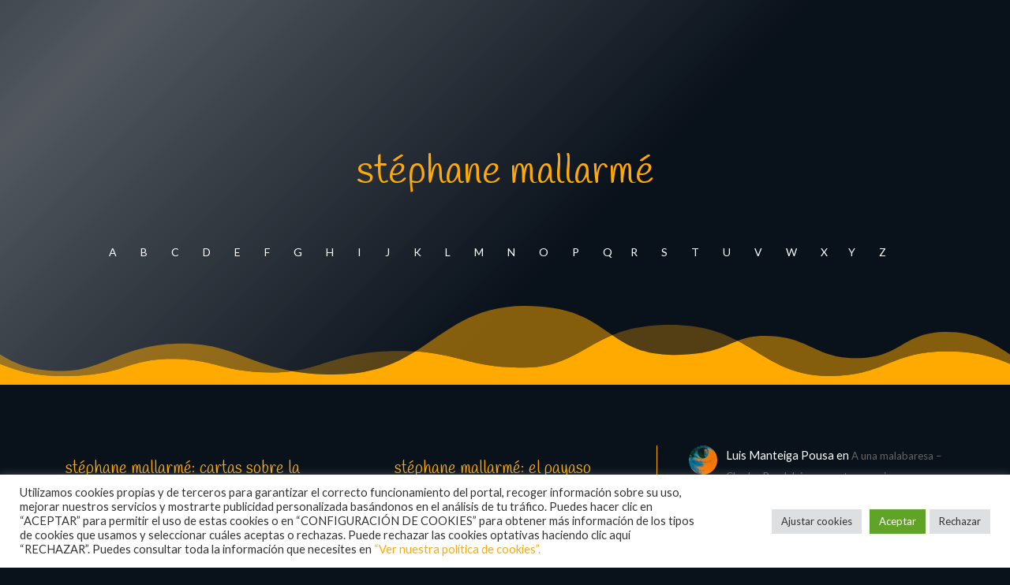

--- FILE ---
content_type: text/html
request_url: https://verseando.com/blog/category/autores/stephane-mallarme/
body_size: 59281
content:
<!DOCTYPE html>
<html lang="es">
<head>
	<meta charset="UTF-8" />
<meta http-equiv="X-UA-Compatible" content="IE=edge">
	<link rel="pingback" href="https://verseando.com/xmlrpc.php" />

	<script type="text/javascript">
		document.documentElement.className = 'js';
	</script>
	
	<meta name='robots' content='index, follow, max-image-preview:large, max-snippet:-1, max-video-preview:-1' />
<script type="text/javascript">
			let jqueryParams=[],jQuery=function(r){return jqueryParams=[...jqueryParams,r],jQuery},$=function(r){return jqueryParams=[...jqueryParams,r],$};window.jQuery=jQuery,window.$=jQuery;let customHeadScripts=!1;jQuery.fn=jQuery.prototype={},$.fn=jQuery.prototype={},jQuery.noConflict=function(r){if(window.jQuery)return jQuery=window.jQuery,$=window.jQuery,customHeadScripts=!0,jQuery.noConflict},jQuery.ready=function(r){jqueryParams=[...jqueryParams,r]},$.ready=function(r){jqueryParams=[...jqueryParams,r]},jQuery.load=function(r){jqueryParams=[...jqueryParams,r]},$.load=function(r){jqueryParams=[...jqueryParams,r]},jQuery.fn.ready=function(r){jqueryParams=[...jqueryParams,r]},$.fn.ready=function(r){jqueryParams=[...jqueryParams,r]};</script>
	<!-- This site is optimized with the Yoast SEO plugin v26.6 - https://yoast.com/wordpress/plugins/seo/ -->
	<title>stéphane mallarmé Archivos | verseando</title>
	<link rel="canonical" href="https://verseando.com/blog/category/autores/stephane-mallarme/" />
	<meta property="og:locale" content="es_ES" />
	<meta property="og:type" content="article" />
	<meta property="og:title" content="stéphane mallarmé Archivos | verseando" />
	<meta property="og:url" content="https://verseando.com/blog/category/autores/stephane-mallarme/" />
	<meta property="og:site_name" content="verseando" />
	<meta name="twitter:card" content="summary_large_image" />
	<meta name="twitter:site" content="@algunospoemas" />
	<script type="application/ld+json" class="yoast-schema-graph">{"@context":"https://schema.org","@graph":[{"@type":"CollectionPage","@id":"https://verseando.com/blog/category/autores/stephane-mallarme/","url":"https://verseando.com/blog/category/autores/stephane-mallarme/","name":"stéphane mallarmé Archivos | verseando","isPartOf":{"@id":"https://verseando.com/#website"},"breadcrumb":{"@id":"https://verseando.com/blog/category/autores/stephane-mallarme/#breadcrumb"},"inLanguage":"es"},{"@type":"BreadcrumbList","@id":"https://verseando.com/blog/category/autores/stephane-mallarme/#breadcrumb","itemListElement":[{"@type":"ListItem","position":1,"name":"Portada","item":"https://verseando.com/"},{"@type":"ListItem","position":2,"name":"autores","item":"https://verseando.com/blog/category/autores/"},{"@type":"ListItem","position":3,"name":"stéphane mallarmé"}]},{"@type":"WebSite","@id":"https://verseando.com/#website","url":"https://verseando.com/","name":"verseando","description":"algunos poemas y otros textos","publisher":{"@id":"https://verseando.com/#/schema/person/76fa608355c0e010ec2756ec0c6a8f22"},"potentialAction":[{"@type":"SearchAction","target":{"@type":"EntryPoint","urlTemplate":"https://verseando.com/?s={search_term_string}"},"query-input":{"@type":"PropertyValueSpecification","valueRequired":true,"valueName":"search_term_string"}}],"inLanguage":"es"},{"@type":["Person","Organization"],"@id":"https://verseando.com/#/schema/person/76fa608355c0e010ec2756ec0c6a8f22","name":"Ángel Ferrer","image":{"@type":"ImageObject","inLanguage":"es","@id":"https://verseando.com/#/schema/person/image/","url":"https://verseando.com/wp-content/uploads/2024/12/cropped-verseando-logo-e1734029874931.png","contentUrl":"https://verseando.com/wp-content/uploads/2024/12/cropped-verseando-logo-e1734029874931.png","width":512,"height":512,"caption":"Ángel Ferrer"},"logo":{"@id":"https://verseando.com/#/schema/person/image/"}}]}</script>
	<!-- / Yoast SEO plugin. -->


<link rel="alternate" type="application/rss+xml" title="verseando &raquo; Feed" href="https://verseando.com/feed/" />
<link rel="alternate" type="application/rss+xml" title="verseando &raquo; Feed de los comentarios" href="https://verseando.com/comments/feed/" />
<link rel="alternate" type="application/rss+xml" title="verseando &raquo; Categoría stéphane mallarmé del feed" href="https://verseando.com/blog/category/autores/stephane-mallarme/feed/" />
<meta content="Divi v.4.27.5" name="generator"/><link rel='stylesheet' id='scap.flashblock-css' href='https://verseando.com/wp-content/plugins/compact-wp-audio-player/css/flashblock.css?ver=6.9' type='text/css' media='all' />
<link rel='stylesheet' id='scap.player-css' href='https://verseando.com/wp-content/plugins/compact-wp-audio-player/css/player.css?ver=6.9' type='text/css' media='all' />
<style id='wp-block-library-inline-css' type='text/css'>
:root{--wp-block-synced-color:#7a00df;--wp-block-synced-color--rgb:122,0,223;--wp-bound-block-color:var(--wp-block-synced-color);--wp-editor-canvas-background:#ddd;--wp-admin-theme-color:#007cba;--wp-admin-theme-color--rgb:0,124,186;--wp-admin-theme-color-darker-10:#006ba1;--wp-admin-theme-color-darker-10--rgb:0,107,160.5;--wp-admin-theme-color-darker-20:#005a87;--wp-admin-theme-color-darker-20--rgb:0,90,135;--wp-admin-border-width-focus:2px}@media (min-resolution:192dpi){:root{--wp-admin-border-width-focus:1.5px}}.wp-element-button{cursor:pointer}:root .has-very-light-gray-background-color{background-color:#eee}:root .has-very-dark-gray-background-color{background-color:#313131}:root .has-very-light-gray-color{color:#eee}:root .has-very-dark-gray-color{color:#313131}:root .has-vivid-green-cyan-to-vivid-cyan-blue-gradient-background{background:linear-gradient(135deg,#00d084,#0693e3)}:root .has-purple-crush-gradient-background{background:linear-gradient(135deg,#34e2e4,#4721fb 50%,#ab1dfe)}:root .has-hazy-dawn-gradient-background{background:linear-gradient(135deg,#faaca8,#dad0ec)}:root .has-subdued-olive-gradient-background{background:linear-gradient(135deg,#fafae1,#67a671)}:root .has-atomic-cream-gradient-background{background:linear-gradient(135deg,#fdd79a,#004a59)}:root .has-nightshade-gradient-background{background:linear-gradient(135deg,#330968,#31cdcf)}:root .has-midnight-gradient-background{background:linear-gradient(135deg,#020381,#2874fc)}:root{--wp--preset--font-size--normal:16px;--wp--preset--font-size--huge:42px}.has-regular-font-size{font-size:1em}.has-larger-font-size{font-size:2.625em}.has-normal-font-size{font-size:var(--wp--preset--font-size--normal)}.has-huge-font-size{font-size:var(--wp--preset--font-size--huge)}.has-text-align-center{text-align:center}.has-text-align-left{text-align:left}.has-text-align-right{text-align:right}.has-fit-text{white-space:nowrap!important}#end-resizable-editor-section{display:none}.aligncenter{clear:both}.items-justified-left{justify-content:flex-start}.items-justified-center{justify-content:center}.items-justified-right{justify-content:flex-end}.items-justified-space-between{justify-content:space-between}.screen-reader-text{border:0;clip-path:inset(50%);height:1px;margin:-1px;overflow:hidden;padding:0;position:absolute;width:1px;word-wrap:normal!important}.screen-reader-text:focus{background-color:#ddd;clip-path:none;color:#444;display:block;font-size:1em;height:auto;left:5px;line-height:normal;padding:15px 23px 14px;text-decoration:none;top:5px;width:auto;z-index:100000}html :where(.has-border-color){border-style:solid}html :where([style*=border-top-color]){border-top-style:solid}html :where([style*=border-right-color]){border-right-style:solid}html :where([style*=border-bottom-color]){border-bottom-style:solid}html :where([style*=border-left-color]){border-left-style:solid}html :where([style*=border-width]){border-style:solid}html :where([style*=border-top-width]){border-top-style:solid}html :where([style*=border-right-width]){border-right-style:solid}html :where([style*=border-bottom-width]){border-bottom-style:solid}html :where([style*=border-left-width]){border-left-style:solid}html :where(img[class*=wp-image-]){height:auto;max-width:100%}:where(figure){margin:0 0 1em}html :where(.is-position-sticky){--wp-admin--admin-bar--position-offset:var(--wp-admin--admin-bar--height,0px)}@media screen and (max-width:600px){html :where(.is-position-sticky){--wp-admin--admin-bar--position-offset:0px}}

/*# sourceURL=wp-block-library-inline-css */
</style><style id='wp-block-latest-comments-inline-css' type='text/css'>
ol.wp-block-latest-comments{box-sizing:border-box;margin-left:0}:where(.wp-block-latest-comments:not([style*=line-height] .wp-block-latest-comments__comment)){line-height:1.1}:where(.wp-block-latest-comments:not([style*=line-height] .wp-block-latest-comments__comment-excerpt p)){line-height:1.8}.has-dates :where(.wp-block-latest-comments:not([style*=line-height])),.has-excerpts :where(.wp-block-latest-comments:not([style*=line-height])){line-height:1.5}.wp-block-latest-comments .wp-block-latest-comments{padding-left:0}.wp-block-latest-comments__comment{list-style:none;margin-bottom:1em}.has-avatars .wp-block-latest-comments__comment{list-style:none;min-height:2.25em}.has-avatars .wp-block-latest-comments__comment .wp-block-latest-comments__comment-excerpt,.has-avatars .wp-block-latest-comments__comment .wp-block-latest-comments__comment-meta{margin-left:3.25em}.wp-block-latest-comments__comment-excerpt p{font-size:.875em;margin:.36em 0 1.4em}.wp-block-latest-comments__comment-date{display:block;font-size:.75em}.wp-block-latest-comments .avatar,.wp-block-latest-comments__comment-avatar{border-radius:1.5em;display:block;float:left;height:2.5em;margin-right:.75em;width:2.5em}.wp-block-latest-comments[class*=-font-size] a,.wp-block-latest-comments[style*=font-size] a{font-size:inherit}
/*# sourceURL=https://verseando.com/wp-includes/blocks/latest-comments/style.min.css */
</style>
<style id='global-styles-inline-css' type='text/css'>
:root{--wp--preset--aspect-ratio--square: 1;--wp--preset--aspect-ratio--4-3: 4/3;--wp--preset--aspect-ratio--3-4: 3/4;--wp--preset--aspect-ratio--3-2: 3/2;--wp--preset--aspect-ratio--2-3: 2/3;--wp--preset--aspect-ratio--16-9: 16/9;--wp--preset--aspect-ratio--9-16: 9/16;--wp--preset--color--black: #000000;--wp--preset--color--cyan-bluish-gray: #abb8c3;--wp--preset--color--white: #ffffff;--wp--preset--color--pale-pink: #f78da7;--wp--preset--color--vivid-red: #cf2e2e;--wp--preset--color--luminous-vivid-orange: #ff6900;--wp--preset--color--luminous-vivid-amber: #fcb900;--wp--preset--color--light-green-cyan: #7bdcb5;--wp--preset--color--vivid-green-cyan: #00d084;--wp--preset--color--pale-cyan-blue: #8ed1fc;--wp--preset--color--vivid-cyan-blue: #0693e3;--wp--preset--color--vivid-purple: #9b51e0;--wp--preset--gradient--vivid-cyan-blue-to-vivid-purple: linear-gradient(135deg,rgb(6,147,227) 0%,rgb(155,81,224) 100%);--wp--preset--gradient--light-green-cyan-to-vivid-green-cyan: linear-gradient(135deg,rgb(122,220,180) 0%,rgb(0,208,130) 100%);--wp--preset--gradient--luminous-vivid-amber-to-luminous-vivid-orange: linear-gradient(135deg,rgb(252,185,0) 0%,rgb(255,105,0) 100%);--wp--preset--gradient--luminous-vivid-orange-to-vivid-red: linear-gradient(135deg,rgb(255,105,0) 0%,rgb(207,46,46) 100%);--wp--preset--gradient--very-light-gray-to-cyan-bluish-gray: linear-gradient(135deg,rgb(238,238,238) 0%,rgb(169,184,195) 100%);--wp--preset--gradient--cool-to-warm-spectrum: linear-gradient(135deg,rgb(74,234,220) 0%,rgb(151,120,209) 20%,rgb(207,42,186) 40%,rgb(238,44,130) 60%,rgb(251,105,98) 80%,rgb(254,248,76) 100%);--wp--preset--gradient--blush-light-purple: linear-gradient(135deg,rgb(255,206,236) 0%,rgb(152,150,240) 100%);--wp--preset--gradient--blush-bordeaux: linear-gradient(135deg,rgb(254,205,165) 0%,rgb(254,45,45) 50%,rgb(107,0,62) 100%);--wp--preset--gradient--luminous-dusk: linear-gradient(135deg,rgb(255,203,112) 0%,rgb(199,81,192) 50%,rgb(65,88,208) 100%);--wp--preset--gradient--pale-ocean: linear-gradient(135deg,rgb(255,245,203) 0%,rgb(182,227,212) 50%,rgb(51,167,181) 100%);--wp--preset--gradient--electric-grass: linear-gradient(135deg,rgb(202,248,128) 0%,rgb(113,206,126) 100%);--wp--preset--gradient--midnight: linear-gradient(135deg,rgb(2,3,129) 0%,rgb(40,116,252) 100%);--wp--preset--font-size--small: 13px;--wp--preset--font-size--medium: 20px;--wp--preset--font-size--large: 36px;--wp--preset--font-size--x-large: 42px;--wp--preset--spacing--20: 0.44rem;--wp--preset--spacing--30: 0.67rem;--wp--preset--spacing--40: 1rem;--wp--preset--spacing--50: 1.5rem;--wp--preset--spacing--60: 2.25rem;--wp--preset--spacing--70: 3.38rem;--wp--preset--spacing--80: 5.06rem;--wp--preset--shadow--natural: 6px 6px 9px rgba(0, 0, 0, 0.2);--wp--preset--shadow--deep: 12px 12px 50px rgba(0, 0, 0, 0.4);--wp--preset--shadow--sharp: 6px 6px 0px rgba(0, 0, 0, 0.2);--wp--preset--shadow--outlined: 6px 6px 0px -3px rgb(255, 255, 255), 6px 6px rgb(0, 0, 0);--wp--preset--shadow--crisp: 6px 6px 0px rgb(0, 0, 0);}:root { --wp--style--global--content-size: 823px;--wp--style--global--wide-size: 1080px; }:where(body) { margin: 0; }.wp-site-blocks > .alignleft { float: left; margin-right: 2em; }.wp-site-blocks > .alignright { float: right; margin-left: 2em; }.wp-site-blocks > .aligncenter { justify-content: center; margin-left: auto; margin-right: auto; }:where(.is-layout-flex){gap: 0.5em;}:where(.is-layout-grid){gap: 0.5em;}.is-layout-flow > .alignleft{float: left;margin-inline-start: 0;margin-inline-end: 2em;}.is-layout-flow > .alignright{float: right;margin-inline-start: 2em;margin-inline-end: 0;}.is-layout-flow > .aligncenter{margin-left: auto !important;margin-right: auto !important;}.is-layout-constrained > .alignleft{float: left;margin-inline-start: 0;margin-inline-end: 2em;}.is-layout-constrained > .alignright{float: right;margin-inline-start: 2em;margin-inline-end: 0;}.is-layout-constrained > .aligncenter{margin-left: auto !important;margin-right: auto !important;}.is-layout-constrained > :where(:not(.alignleft):not(.alignright):not(.alignfull)){max-width: var(--wp--style--global--content-size);margin-left: auto !important;margin-right: auto !important;}.is-layout-constrained > .alignwide{max-width: var(--wp--style--global--wide-size);}body .is-layout-flex{display: flex;}.is-layout-flex{flex-wrap: wrap;align-items: center;}.is-layout-flex > :is(*, div){margin: 0;}body .is-layout-grid{display: grid;}.is-layout-grid > :is(*, div){margin: 0;}body{padding-top: 0px;padding-right: 0px;padding-bottom: 0px;padding-left: 0px;}:root :where(.wp-element-button, .wp-block-button__link){background-color: #32373c;border-width: 0;color: #fff;font-family: inherit;font-size: inherit;font-style: inherit;font-weight: inherit;letter-spacing: inherit;line-height: inherit;padding-top: calc(0.667em + 2px);padding-right: calc(1.333em + 2px);padding-bottom: calc(0.667em + 2px);padding-left: calc(1.333em + 2px);text-decoration: none;text-transform: inherit;}.has-black-color{color: var(--wp--preset--color--black) !important;}.has-cyan-bluish-gray-color{color: var(--wp--preset--color--cyan-bluish-gray) !important;}.has-white-color{color: var(--wp--preset--color--white) !important;}.has-pale-pink-color{color: var(--wp--preset--color--pale-pink) !important;}.has-vivid-red-color{color: var(--wp--preset--color--vivid-red) !important;}.has-luminous-vivid-orange-color{color: var(--wp--preset--color--luminous-vivid-orange) !important;}.has-luminous-vivid-amber-color{color: var(--wp--preset--color--luminous-vivid-amber) !important;}.has-light-green-cyan-color{color: var(--wp--preset--color--light-green-cyan) !important;}.has-vivid-green-cyan-color{color: var(--wp--preset--color--vivid-green-cyan) !important;}.has-pale-cyan-blue-color{color: var(--wp--preset--color--pale-cyan-blue) !important;}.has-vivid-cyan-blue-color{color: var(--wp--preset--color--vivid-cyan-blue) !important;}.has-vivid-purple-color{color: var(--wp--preset--color--vivid-purple) !important;}.has-black-background-color{background-color: var(--wp--preset--color--black) !important;}.has-cyan-bluish-gray-background-color{background-color: var(--wp--preset--color--cyan-bluish-gray) !important;}.has-white-background-color{background-color: var(--wp--preset--color--white) !important;}.has-pale-pink-background-color{background-color: var(--wp--preset--color--pale-pink) !important;}.has-vivid-red-background-color{background-color: var(--wp--preset--color--vivid-red) !important;}.has-luminous-vivid-orange-background-color{background-color: var(--wp--preset--color--luminous-vivid-orange) !important;}.has-luminous-vivid-amber-background-color{background-color: var(--wp--preset--color--luminous-vivid-amber) !important;}.has-light-green-cyan-background-color{background-color: var(--wp--preset--color--light-green-cyan) !important;}.has-vivid-green-cyan-background-color{background-color: var(--wp--preset--color--vivid-green-cyan) !important;}.has-pale-cyan-blue-background-color{background-color: var(--wp--preset--color--pale-cyan-blue) !important;}.has-vivid-cyan-blue-background-color{background-color: var(--wp--preset--color--vivid-cyan-blue) !important;}.has-vivid-purple-background-color{background-color: var(--wp--preset--color--vivid-purple) !important;}.has-black-border-color{border-color: var(--wp--preset--color--black) !important;}.has-cyan-bluish-gray-border-color{border-color: var(--wp--preset--color--cyan-bluish-gray) !important;}.has-white-border-color{border-color: var(--wp--preset--color--white) !important;}.has-pale-pink-border-color{border-color: var(--wp--preset--color--pale-pink) !important;}.has-vivid-red-border-color{border-color: var(--wp--preset--color--vivid-red) !important;}.has-luminous-vivid-orange-border-color{border-color: var(--wp--preset--color--luminous-vivid-orange) !important;}.has-luminous-vivid-amber-border-color{border-color: var(--wp--preset--color--luminous-vivid-amber) !important;}.has-light-green-cyan-border-color{border-color: var(--wp--preset--color--light-green-cyan) !important;}.has-vivid-green-cyan-border-color{border-color: var(--wp--preset--color--vivid-green-cyan) !important;}.has-pale-cyan-blue-border-color{border-color: var(--wp--preset--color--pale-cyan-blue) !important;}.has-vivid-cyan-blue-border-color{border-color: var(--wp--preset--color--vivid-cyan-blue) !important;}.has-vivid-purple-border-color{border-color: var(--wp--preset--color--vivid-purple) !important;}.has-vivid-cyan-blue-to-vivid-purple-gradient-background{background: var(--wp--preset--gradient--vivid-cyan-blue-to-vivid-purple) !important;}.has-light-green-cyan-to-vivid-green-cyan-gradient-background{background: var(--wp--preset--gradient--light-green-cyan-to-vivid-green-cyan) !important;}.has-luminous-vivid-amber-to-luminous-vivid-orange-gradient-background{background: var(--wp--preset--gradient--luminous-vivid-amber-to-luminous-vivid-orange) !important;}.has-luminous-vivid-orange-to-vivid-red-gradient-background{background: var(--wp--preset--gradient--luminous-vivid-orange-to-vivid-red) !important;}.has-very-light-gray-to-cyan-bluish-gray-gradient-background{background: var(--wp--preset--gradient--very-light-gray-to-cyan-bluish-gray) !important;}.has-cool-to-warm-spectrum-gradient-background{background: var(--wp--preset--gradient--cool-to-warm-spectrum) !important;}.has-blush-light-purple-gradient-background{background: var(--wp--preset--gradient--blush-light-purple) !important;}.has-blush-bordeaux-gradient-background{background: var(--wp--preset--gradient--blush-bordeaux) !important;}.has-luminous-dusk-gradient-background{background: var(--wp--preset--gradient--luminous-dusk) !important;}.has-pale-ocean-gradient-background{background: var(--wp--preset--gradient--pale-ocean) !important;}.has-electric-grass-gradient-background{background: var(--wp--preset--gradient--electric-grass) !important;}.has-midnight-gradient-background{background: var(--wp--preset--gradient--midnight) !important;}.has-small-font-size{font-size: var(--wp--preset--font-size--small) !important;}.has-medium-font-size{font-size: var(--wp--preset--font-size--medium) !important;}.has-large-font-size{font-size: var(--wp--preset--font-size--large) !important;}.has-x-large-font-size{font-size: var(--wp--preset--font-size--x-large) !important;}
/*# sourceURL=global-styles-inline-css */
</style>

<link rel='stylesheet' id='cpsh-shortcodes-css' href='https://verseando.com/wp-content/plugins/column-shortcodes//assets/css/shortcodes.css?ver=1.0.1' type='text/css' media='all' />
<link rel='stylesheet' id='contact-form-7-css' href='https://verseando.com/wp-content/plugins/contact-form-7/includes/css/styles.css?ver=6.1.4' type='text/css' media='all' />
<link rel='stylesheet' id='cookie-law-info-css' href='https://verseando.com/wp-content/plugins/cookie-law-info/legacy/public/css/cookie-law-info-public.css?ver=3.3.9.1' type='text/css' media='all' />
<link rel='stylesheet' id='cookie-law-info-gdpr-css' href='https://verseando.com/wp-content/plugins/cookie-law-info/legacy/public/css/cookie-law-info-gdpr.css?ver=3.3.9.1' type='text/css' media='all' />
<link rel='stylesheet' id='ppress-frontend-css' href='https://verseando.com/wp-content/plugins/wp-user-avatar/assets/css/frontend.min.css?ver=4.16.8' type='text/css' media='all' />
<link rel='stylesheet' id='ppress-flatpickr-css' href='https://verseando.com/wp-content/plugins/wp-user-avatar/assets/flatpickr/flatpickr.min.css?ver=4.16.8' type='text/css' media='all' />
<link rel='stylesheet' id='ppress-select2-css' href='https://verseando.com/wp-content/plugins/wp-user-avatar/assets/select2/select2.min.css?ver=6.9' type='text/css' media='all' />
<style id='divi-style-inline-inline-css' type='text/css'>
/*!
Theme Name: Divi
Theme URI: http://www.elegantthemes.com/gallery/divi/
Version: 4.27.5
Description: Smart. Flexible. Beautiful. Divi is the most powerful theme in our collection.
Author: Elegant Themes
Author URI: http://www.elegantthemes.com
License: GNU General Public License v2
License URI: http://www.gnu.org/licenses/gpl-2.0.html
*/

a,abbr,acronym,address,applet,b,big,blockquote,body,center,cite,code,dd,del,dfn,div,dl,dt,em,fieldset,font,form,h1,h2,h3,h4,h5,h6,html,i,iframe,img,ins,kbd,label,legend,li,object,ol,p,pre,q,s,samp,small,span,strike,strong,sub,sup,tt,u,ul,var{margin:0;padding:0;border:0;outline:0;font-size:100%;-ms-text-size-adjust:100%;-webkit-text-size-adjust:100%;vertical-align:baseline;background:transparent}body{line-height:1}ol,ul{list-style:none}blockquote,q{quotes:none}blockquote:after,blockquote:before,q:after,q:before{content:"";content:none}blockquote{margin:20px 0 30px;border-left:5px solid;padding-left:20px}:focus{outline:0}del{text-decoration:line-through}pre{overflow:auto;padding:10px}figure{margin:0}table{border-collapse:collapse;border-spacing:0}article,aside,footer,header,hgroup,nav,section{display:block}body{font-family:Open Sans,Arial,sans-serif;font-size:14px;color:#666;background-color:#fff;line-height:1.7em;font-weight:500;-webkit-font-smoothing:antialiased;-moz-osx-font-smoothing:grayscale}body.page-template-page-template-blank-php #page-container{padding-top:0!important}body.et_cover_background{background-size:cover!important;background-position:top!important;background-repeat:no-repeat!important;background-attachment:fixed}a{color:#2ea3f2}a,a:hover{text-decoration:none}p{padding-bottom:1em}p:not(.has-background):last-of-type{padding-bottom:0}p.et_normal_padding{padding-bottom:1em}strong{font-weight:700}cite,em,i{font-style:italic}code,pre{font-family:Courier New,monospace;margin-bottom:10px}ins{text-decoration:none}sub,sup{height:0;line-height:1;position:relative;vertical-align:baseline}sup{bottom:.8em}sub{top:.3em}dl{margin:0 0 1.5em}dl dt{font-weight:700}dd{margin-left:1.5em}blockquote p{padding-bottom:0}embed,iframe,object,video{max-width:100%}h1,h2,h3,h4,h5,h6{color:#333;padding-bottom:10px;line-height:1em;font-weight:500}h1 a,h2 a,h3 a,h4 a,h5 a,h6 a{color:inherit}h1{font-size:30px}h2{font-size:26px}h3{font-size:22px}h4{font-size:18px}h5{font-size:16px}h6{font-size:14px}input{-webkit-appearance:none}input[type=checkbox]{-webkit-appearance:checkbox}input[type=radio]{-webkit-appearance:radio}input.text,input.title,input[type=email],input[type=password],input[type=tel],input[type=text],select,textarea{background-color:#fff;border:1px solid #bbb;padding:2px;color:#4e4e4e}input.text:focus,input.title:focus,input[type=text]:focus,select:focus,textarea:focus{border-color:#2d3940;color:#3e3e3e}input.text,input.title,input[type=text],select,textarea{margin:0}textarea{padding:4px}button,input,select,textarea{font-family:inherit}img{max-width:100%;height:auto}.clear{clear:both}br.clear{margin:0;padding:0}.pagination{clear:both}#et_search_icon:hover,.et-social-icon a:hover,.et_password_protected_form .et_submit_button,.form-submit .et_pb_buttontton.alt.disabled,.nav-single a,.posted_in a{color:#2ea3f2}.et-search-form,blockquote{border-color:#2ea3f2}#main-content{background-color:#fff}.container{width:80%;max-width:1080px;margin:auto;position:relative}body:not(.et-tb) #main-content .container,body:not(.et-tb-has-header) #main-content .container{padding-top:58px}.et_full_width_page #main-content .container:before{display:none}.main_title{margin-bottom:20px}.et_password_protected_form .et_submit_button:hover,.form-submit .et_pb_button:hover{background:rgba(0,0,0,.05)}.et_button_icon_visible .et_pb_button{padding-right:2em;padding-left:.7em}.et_button_icon_visible .et_pb_button:after{opacity:1;margin-left:0}.et_button_left .et_pb_button:hover:after{left:.15em}.et_button_left .et_pb_button:after{margin-left:0;left:1em}.et_button_icon_visible.et_button_left .et_pb_button,.et_button_left .et_pb_button:hover,.et_button_left .et_pb_module .et_pb_button:hover{padding-left:2em;padding-right:.7em}.et_button_icon_visible.et_button_left .et_pb_button:after,.et_button_left .et_pb_button:hover:after{left:.15em}.et_password_protected_form .et_submit_button:hover,.form-submit .et_pb_button:hover{padding:.3em 1em}.et_button_no_icon .et_pb_button:after{display:none}.et_button_no_icon.et_button_icon_visible.et_button_left .et_pb_button,.et_button_no_icon.et_button_left .et_pb_button:hover,.et_button_no_icon .et_pb_button,.et_button_no_icon .et_pb_button:hover{padding:.3em 1em!important}.et_button_custom_icon .et_pb_button:after{line-height:1.7em}.et_button_custom_icon.et_button_icon_visible .et_pb_button:after,.et_button_custom_icon .et_pb_button:hover:after{margin-left:.3em}#left-area .post_format-post-format-gallery .wp-block-gallery:first-of-type{padding:0;margin-bottom:-16px}.entry-content table:not(.variations){border:1px solid #eee;margin:0 0 15px;text-align:left;width:100%}.entry-content thead th,.entry-content tr th{color:#555;font-weight:700;padding:9px 24px}.entry-content tr td{border-top:1px solid #eee;padding:6px 24px}#left-area ul,.entry-content ul,.et-l--body ul,.et-l--footer ul,.et-l--header ul{list-style-type:disc;padding:0 0 23px 1em;line-height:26px}#left-area ol,.entry-content ol,.et-l--body ol,.et-l--footer ol,.et-l--header ol{list-style-type:decimal;list-style-position:inside;padding:0 0 23px;line-height:26px}#left-area ul li ul,.entry-content ul li ol{padding:2px 0 2px 20px}#left-area ol li ul,.entry-content ol li ol,.et-l--body ol li ol,.et-l--footer ol li ol,.et-l--header ol li ol{padding:2px 0 2px 35px}#left-area ul.wp-block-gallery{display:-webkit-box;display:-ms-flexbox;display:flex;-ms-flex-wrap:wrap;flex-wrap:wrap;list-style-type:none;padding:0}#left-area ul.products{padding:0!important;line-height:1.7!important;list-style:none!important}.gallery-item a{display:block}.gallery-caption,.gallery-item a{width:90%}#wpadminbar{z-index:100001}#left-area .post-meta{font-size:14px;padding-bottom:15px}#left-area .post-meta a{text-decoration:none;color:#666}#left-area .et_featured_image{padding-bottom:7px}.single .post{padding-bottom:25px}body.single .et_audio_content{margin-bottom:-6px}.nav-single a{text-decoration:none;color:#2ea3f2;font-size:14px;font-weight:400}.nav-previous{float:left}.nav-next{float:right}.et_password_protected_form p input{background-color:#eee;border:none!important;width:100%!important;border-radius:0!important;font-size:14px;color:#999!important;padding:16px!important;-webkit-box-sizing:border-box;box-sizing:border-box}.et_password_protected_form label{display:none}.et_password_protected_form .et_submit_button{font-family:inherit;display:block;float:right;margin:8px auto 0;cursor:pointer}.post-password-required p.nocomments.container{max-width:100%}.post-password-required p.nocomments.container:before{display:none}.aligncenter,div.post .new-post .aligncenter{display:block;margin-left:auto;margin-right:auto}.wp-caption{border:1px solid #ddd;text-align:center;background-color:#f3f3f3;margin-bottom:10px;max-width:96%;padding:8px}.wp-caption.alignleft{margin:0 30px 20px 0}.wp-caption.alignright{margin:0 0 20px 30px}.wp-caption img{margin:0;padding:0;border:0}.wp-caption p.wp-caption-text{font-size:12px;padding:0 4px 5px;margin:0}.alignright{float:right}.alignleft{float:left}img.alignleft{display:inline;float:left;margin-right:15px}img.alignright{display:inline;float:right;margin-left:15px}.page.et_pb_pagebuilder_layout #main-content{background-color:transparent}body #main-content .et_builder_inner_content>h1,body #main-content .et_builder_inner_content>h2,body #main-content .et_builder_inner_content>h3,body #main-content .et_builder_inner_content>h4,body #main-content .et_builder_inner_content>h5,body #main-content .et_builder_inner_content>h6{line-height:1.4em}body #main-content .et_builder_inner_content>p{line-height:1.7em}.wp-block-pullquote{margin:20px 0 30px}.wp-block-pullquote.has-background blockquote{border-left:none}.wp-block-group.has-background{padding:1.5em 1.5em .5em}@media (min-width:981px){#left-area{width:79.125%;padding-bottom:23px}#main-content .container:before{content:"";position:absolute;top:0;height:100%;width:1px;background-color:#e2e2e2}.et_full_width_page #left-area,.et_no_sidebar #left-area{float:none;width:100%!important}.et_full_width_page #left-area{padding-bottom:0}.et_no_sidebar #main-content .container:before{display:none}}@media (max-width:980px){#page-container{padding-top:80px}.et-tb #page-container,.et-tb-has-header #page-container{padding-top:0!important}#left-area,#sidebar{width:100%!important}#main-content .container:before{display:none!important}.et_full_width_page .et_gallery_item:nth-child(4n+1){clear:none}}@media print{#page-container{padding-top:0!important}}#wp-admin-bar-et-use-visual-builder a:before{font-family:ETmodules!important;content:"\e625";font-size:30px!important;width:28px;margin-top:-3px;color:#974df3!important}#wp-admin-bar-et-use-visual-builder:hover a:before{color:#fff!important}#wp-admin-bar-et-use-visual-builder:hover a,#wp-admin-bar-et-use-visual-builder a:hover{transition:background-color .5s ease;-webkit-transition:background-color .5s ease;-moz-transition:background-color .5s ease;background-color:#7e3bd0!important;color:#fff!important}* html .clearfix,:first-child+html .clearfix{zoom:1}.iphone .et_pb_section_video_bg video::-webkit-media-controls-start-playback-button{display:none!important;-webkit-appearance:none}.et_mobile_device .et_pb_section_parallax .et_pb_parallax_css{background-attachment:scroll}.et-social-facebook a.icon:before{content:"\e093"}.et-social-twitter a.icon:before{content:"\e094"}.et-social-google-plus a.icon:before{content:"\e096"}.et-social-instagram a.icon:before{content:"\e09a"}.et-social-rss a.icon:before{content:"\e09e"}.ai1ec-single-event:after{content:" ";display:table;clear:both}.evcal_event_details .evcal_evdata_cell .eventon_details_shading_bot.eventon_details_shading_bot{z-index:3}.wp-block-divi-layout{margin-bottom:1em}*{-webkit-box-sizing:border-box;box-sizing:border-box}#et-info-email:before,#et-info-phone:before,#et_search_icon:before,.comment-reply-link:after,.et-cart-info span:before,.et-pb-arrow-next:before,.et-pb-arrow-prev:before,.et-social-icon a:before,.et_audio_container .mejs-playpause-button button:before,.et_audio_container .mejs-volume-button button:before,.et_overlay:before,.et_password_protected_form .et_submit_button:after,.et_pb_button:after,.et_pb_contact_reset:after,.et_pb_contact_submit:after,.et_pb_font_icon:before,.et_pb_newsletter_button:after,.et_pb_pricing_table_button:after,.et_pb_promo_button:after,.et_pb_testimonial:before,.et_pb_toggle_title:before,.form-submit .et_pb_button:after,.mobile_menu_bar:before,a.et_pb_more_button:after{font-family:ETmodules!important;speak:none;font-style:normal;font-weight:400;-webkit-font-feature-settings:normal;font-feature-settings:normal;font-variant:normal;text-transform:none;line-height:1;-webkit-font-smoothing:antialiased;-moz-osx-font-smoothing:grayscale;text-shadow:0 0;direction:ltr}.et-pb-icon,.et_pb_custom_button_icon.et_pb_button:after,.et_pb_login .et_pb_custom_button_icon.et_pb_button:after,.et_pb_woo_custom_button_icon .button.et_pb_custom_button_icon.et_pb_button:after,.et_pb_woo_custom_button_icon .button.et_pb_custom_button_icon.et_pb_button:hover:after{content:attr(data-icon)}.et-pb-icon{font-family:ETmodules;speak:none;font-weight:400;-webkit-font-feature-settings:normal;font-feature-settings:normal;font-variant:normal;text-transform:none;line-height:1;-webkit-font-smoothing:antialiased;font-size:96px;font-style:normal;display:inline-block;-webkit-box-sizing:border-box;box-sizing:border-box;direction:ltr}#et-ajax-saving{display:none;-webkit-transition:background .3s,-webkit-box-shadow .3s;transition:background .3s,-webkit-box-shadow .3s;transition:background .3s,box-shadow .3s;transition:background .3s,box-shadow .3s,-webkit-box-shadow .3s;-webkit-box-shadow:rgba(0,139,219,.247059) 0 0 60px;box-shadow:0 0 60px rgba(0,139,219,.247059);position:fixed;top:50%;left:50%;width:50px;height:50px;background:#fff;border-radius:50px;margin:-25px 0 0 -25px;z-index:999999;text-align:center}#et-ajax-saving img{margin:9px}.et-safe-mode-indicator,.et-safe-mode-indicator:focus,.et-safe-mode-indicator:hover{-webkit-box-shadow:0 5px 10px rgba(41,196,169,.15);box-shadow:0 5px 10px rgba(41,196,169,.15);background:#29c4a9;color:#fff;font-size:14px;font-weight:600;padding:12px;line-height:16px;border-radius:3px;position:fixed;bottom:30px;right:30px;z-index:999999;text-decoration:none;font-family:Open Sans,sans-serif;-webkit-font-smoothing:antialiased;-moz-osx-font-smoothing:grayscale}.et_pb_button{font-size:20px;font-weight:500;padding:.3em 1em;line-height:1.7em!important;background-color:transparent;background-size:cover;background-position:50%;background-repeat:no-repeat;border:2px solid;border-radius:3px;-webkit-transition-duration:.2s;transition-duration:.2s;-webkit-transition-property:all!important;transition-property:all!important}.et_pb_button,.et_pb_button_inner{position:relative}.et_pb_button:hover,.et_pb_module .et_pb_button:hover{border:2px solid transparent;padding:.3em 2em .3em .7em}.et_pb_button:hover{background-color:hsla(0,0%,100%,.2)}.et_pb_bg_layout_light.et_pb_button:hover,.et_pb_bg_layout_light .et_pb_button:hover{background-color:rgba(0,0,0,.05)}.et_pb_button:after,.et_pb_button:before{font-size:32px;line-height:1em;content:"\35";opacity:0;position:absolute;margin-left:-1em;-webkit-transition:all .2s;transition:all .2s;text-transform:none;-webkit-font-feature-settings:"kern" off;font-feature-settings:"kern" off;font-variant:none;font-style:normal;font-weight:400;text-shadow:none}.et_pb_button.et_hover_enabled:hover:after,.et_pb_button.et_pb_hovered:hover:after{-webkit-transition:none!important;transition:none!important}.et_pb_button:before{display:none}.et_pb_button:hover:after{opacity:1;margin-left:0}.et_pb_column_1_3 h1,.et_pb_column_1_4 h1,.et_pb_column_1_5 h1,.et_pb_column_1_6 h1,.et_pb_column_2_5 h1{font-size:26px}.et_pb_column_1_3 h2,.et_pb_column_1_4 h2,.et_pb_column_1_5 h2,.et_pb_column_1_6 h2,.et_pb_column_2_5 h2{font-size:23px}.et_pb_column_1_3 h3,.et_pb_column_1_4 h3,.et_pb_column_1_5 h3,.et_pb_column_1_6 h3,.et_pb_column_2_5 h3{font-size:20px}.et_pb_column_1_3 h4,.et_pb_column_1_4 h4,.et_pb_column_1_5 h4,.et_pb_column_1_6 h4,.et_pb_column_2_5 h4{font-size:18px}.et_pb_column_1_3 h5,.et_pb_column_1_4 h5,.et_pb_column_1_5 h5,.et_pb_column_1_6 h5,.et_pb_column_2_5 h5{font-size:16px}.et_pb_column_1_3 h6,.et_pb_column_1_4 h6,.et_pb_column_1_5 h6,.et_pb_column_1_6 h6,.et_pb_column_2_5 h6{font-size:15px}.et_pb_bg_layout_dark,.et_pb_bg_layout_dark h1,.et_pb_bg_layout_dark h2,.et_pb_bg_layout_dark h3,.et_pb_bg_layout_dark h4,.et_pb_bg_layout_dark h5,.et_pb_bg_layout_dark h6{color:#fff!important}.et_pb_module.et_pb_text_align_left{text-align:left}.et_pb_module.et_pb_text_align_center{text-align:center}.et_pb_module.et_pb_text_align_right{text-align:right}.et_pb_module.et_pb_text_align_justified{text-align:justify}.clearfix:after{visibility:hidden;display:block;font-size:0;content:" ";clear:both;height:0}.et_pb_bg_layout_light .et_pb_more_button{color:#2ea3f2}.et_builder_inner_content{position:relative;z-index:1}header .et_builder_inner_content{z-index:2}.et_pb_css_mix_blend_mode_passthrough{mix-blend-mode:unset!important}.et_pb_image_container{margin:-20px -20px 29px}.et_pb_module_inner{position:relative}.et_hover_enabled_preview{z-index:2}.et_hover_enabled:hover{position:relative;z-index:2}.et_pb_all_tabs,.et_pb_module,.et_pb_posts_nav a,.et_pb_tab,.et_pb_with_background{position:relative;background-size:cover;background-position:50%;background-repeat:no-repeat}.et_pb_background_mask,.et_pb_background_pattern{bottom:0;left:0;position:absolute;right:0;top:0}.et_pb_background_mask{background-size:calc(100% + 2px) calc(100% + 2px);background-repeat:no-repeat;background-position:50%;overflow:hidden}.et_pb_background_pattern{background-position:0 0;background-repeat:repeat}.et_pb_with_border{position:relative;border:0 solid #333}.post-password-required .et_pb_row{padding:0;width:100%}.post-password-required .et_password_protected_form{min-height:0}body.et_pb_pagebuilder_layout.et_pb_show_title .post-password-required .et_password_protected_form h1,body:not(.et_pb_pagebuilder_layout) .post-password-required .et_password_protected_form h1{display:none}.et_pb_no_bg{padding:0!important}.et_overlay.et_pb_inline_icon:before,.et_pb_inline_icon:before{content:attr(data-icon)}.et_pb_more_button{color:inherit;text-shadow:none;text-decoration:none;display:inline-block;margin-top:20px}.et_parallax_bg_wrap{overflow:hidden;position:absolute;top:0;right:0;bottom:0;left:0}.et_parallax_bg{background-repeat:no-repeat;background-position:top;background-size:cover;position:absolute;bottom:0;left:0;width:100%;height:100%;display:block}.et_parallax_bg.et_parallax_bg__hover,.et_parallax_bg.et_parallax_bg_phone,.et_parallax_bg.et_parallax_bg_tablet,.et_parallax_gradient.et_parallax_gradient__hover,.et_parallax_gradient.et_parallax_gradient_phone,.et_parallax_gradient.et_parallax_gradient_tablet,.et_pb_section_parallax_hover:hover .et_parallax_bg:not(.et_parallax_bg__hover),.et_pb_section_parallax_hover:hover .et_parallax_gradient:not(.et_parallax_gradient__hover){display:none}.et_pb_section_parallax_hover:hover .et_parallax_bg.et_parallax_bg__hover,.et_pb_section_parallax_hover:hover .et_parallax_gradient.et_parallax_gradient__hover{display:block}.et_parallax_gradient{bottom:0;display:block;left:0;position:absolute;right:0;top:0}.et_pb_module.et_pb_section_parallax,.et_pb_posts_nav a.et_pb_section_parallax,.et_pb_tab.et_pb_section_parallax{position:relative}.et_pb_section_parallax .et_pb_parallax_css,.et_pb_slides .et_parallax_bg.et_pb_parallax_css{background-attachment:fixed}body.et-bfb .et_pb_section_parallax .et_pb_parallax_css,body.et-bfb .et_pb_slides .et_parallax_bg.et_pb_parallax_css{background-attachment:scroll;bottom:auto}.et_pb_section_parallax.et_pb_column .et_pb_module,.et_pb_section_parallax.et_pb_row .et_pb_column,.et_pb_section_parallax.et_pb_row .et_pb_module{z-index:9;position:relative}.et_pb_more_button:hover:after{opacity:1;margin-left:0}.et_pb_preload .et_pb_section_video_bg,.et_pb_preload>div{visibility:hidden}.et_pb_preload,.et_pb_section.et_pb_section_video.et_pb_preload{position:relative;background:#464646!important}.et_pb_preload:before{content:"";position:absolute;top:50%;left:50%;background:url(https://verseando.com/wp-content/themes/Divi/includes/builder/styles/images/preloader.gif) no-repeat;border-radius:32px;width:32px;height:32px;margin:-16px 0 0 -16px}.box-shadow-overlay{position:absolute;top:0;left:0;width:100%;height:100%;z-index:10;pointer-events:none}.et_pb_section>.box-shadow-overlay~.et_pb_row{z-index:11}body.safari .section_has_divider{will-change:transform}.et_pb_row>.box-shadow-overlay{z-index:8}.has-box-shadow-overlay{position:relative}.et_clickable{cursor:pointer}.screen-reader-text{border:0;clip:rect(1px,1px,1px,1px);-webkit-clip-path:inset(50%);clip-path:inset(50%);height:1px;margin:-1px;overflow:hidden;padding:0;position:absolute!important;width:1px;word-wrap:normal!important}.et_multi_view_hidden,.et_multi_view_hidden_image{display:none!important}@keyframes multi-view-image-fade{0%{opacity:0}10%{opacity:.1}20%{opacity:.2}30%{opacity:.3}40%{opacity:.4}50%{opacity:.5}60%{opacity:.6}70%{opacity:.7}80%{opacity:.8}90%{opacity:.9}to{opacity:1}}.et_multi_view_image__loading{visibility:hidden}.et_multi_view_image__loaded{-webkit-animation:multi-view-image-fade .5s;animation:multi-view-image-fade .5s}#et-pb-motion-effects-offset-tracker{visibility:hidden!important;opacity:0;position:absolute;top:0;left:0}.et-pb-before-scroll-animation{opacity:0}header.et-l.et-l--header:after{clear:both;display:block;content:""}.et_pb_module{-webkit-animation-timing-function:linear;animation-timing-function:linear;-webkit-animation-duration:.2s;animation-duration:.2s}@-webkit-keyframes fadeBottom{0%{opacity:0;-webkit-transform:translateY(10%);transform:translateY(10%)}to{opacity:1;-webkit-transform:translateY(0);transform:translateY(0)}}@keyframes fadeBottom{0%{opacity:0;-webkit-transform:translateY(10%);transform:translateY(10%)}to{opacity:1;-webkit-transform:translateY(0);transform:translateY(0)}}@-webkit-keyframes fadeLeft{0%{opacity:0;-webkit-transform:translateX(-10%);transform:translateX(-10%)}to{opacity:1;-webkit-transform:translateX(0);transform:translateX(0)}}@keyframes fadeLeft{0%{opacity:0;-webkit-transform:translateX(-10%);transform:translateX(-10%)}to{opacity:1;-webkit-transform:translateX(0);transform:translateX(0)}}@-webkit-keyframes fadeRight{0%{opacity:0;-webkit-transform:translateX(10%);transform:translateX(10%)}to{opacity:1;-webkit-transform:translateX(0);transform:translateX(0)}}@keyframes fadeRight{0%{opacity:0;-webkit-transform:translateX(10%);transform:translateX(10%)}to{opacity:1;-webkit-transform:translateX(0);transform:translateX(0)}}@-webkit-keyframes fadeTop{0%{opacity:0;-webkit-transform:translateY(-10%);transform:translateY(-10%)}to{opacity:1;-webkit-transform:translateX(0);transform:translateX(0)}}@keyframes fadeTop{0%{opacity:0;-webkit-transform:translateY(-10%);transform:translateY(-10%)}to{opacity:1;-webkit-transform:translateX(0);transform:translateX(0)}}@-webkit-keyframes fadeIn{0%{opacity:0}to{opacity:1}}@keyframes fadeIn{0%{opacity:0}to{opacity:1}}.et-waypoint:not(.et_pb_counters){opacity:0}@media (min-width:981px){.et_pb_section.et_section_specialty div.et_pb_row .et_pb_column .et_pb_column .et_pb_module.et-last-child,.et_pb_section.et_section_specialty div.et_pb_row .et_pb_column .et_pb_column .et_pb_module:last-child,.et_pb_section.et_section_specialty div.et_pb_row .et_pb_column .et_pb_row_inner .et_pb_column .et_pb_module.et-last-child,.et_pb_section.et_section_specialty div.et_pb_row .et_pb_column .et_pb_row_inner .et_pb_column .et_pb_module:last-child,.et_pb_section div.et_pb_row .et_pb_column .et_pb_module.et-last-child,.et_pb_section div.et_pb_row .et_pb_column .et_pb_module:last-child{margin-bottom:0}}@media (max-width:980px){.et_overlay.et_pb_inline_icon_tablet:before,.et_pb_inline_icon_tablet:before{content:attr(data-icon-tablet)}.et_parallax_bg.et_parallax_bg_tablet_exist,.et_parallax_gradient.et_parallax_gradient_tablet_exist{display:none}.et_parallax_bg.et_parallax_bg_tablet,.et_parallax_gradient.et_parallax_gradient_tablet{display:block}.et_pb_column .et_pb_module{margin-bottom:30px}.et_pb_row .et_pb_column .et_pb_module.et-last-child,.et_pb_row .et_pb_column .et_pb_module:last-child,.et_section_specialty .et_pb_row .et_pb_column .et_pb_module.et-last-child,.et_section_specialty .et_pb_row .et_pb_column .et_pb_module:last-child{margin-bottom:0}.et_pb_more_button{display:inline-block!important}.et_pb_bg_layout_light_tablet.et_pb_button,.et_pb_bg_layout_light_tablet.et_pb_module.et_pb_button,.et_pb_bg_layout_light_tablet .et_pb_more_button{color:#2ea3f2}.et_pb_bg_layout_light_tablet .et_pb_forgot_password a{color:#666}.et_pb_bg_layout_light_tablet h1,.et_pb_bg_layout_light_tablet h2,.et_pb_bg_layout_light_tablet h3,.et_pb_bg_layout_light_tablet h4,.et_pb_bg_layout_light_tablet h5,.et_pb_bg_layout_light_tablet h6{color:#333!important}.et_pb_module .et_pb_bg_layout_light_tablet.et_pb_button{color:#2ea3f2!important}.et_pb_bg_layout_light_tablet{color:#666!important}.et_pb_bg_layout_dark_tablet,.et_pb_bg_layout_dark_tablet h1,.et_pb_bg_layout_dark_tablet h2,.et_pb_bg_layout_dark_tablet h3,.et_pb_bg_layout_dark_tablet h4,.et_pb_bg_layout_dark_tablet h5,.et_pb_bg_layout_dark_tablet h6{color:#fff!important}.et_pb_bg_layout_dark_tablet.et_pb_button,.et_pb_bg_layout_dark_tablet.et_pb_module.et_pb_button,.et_pb_bg_layout_dark_tablet .et_pb_more_button{color:inherit}.et_pb_bg_layout_dark_tablet .et_pb_forgot_password a{color:#fff}.et_pb_module.et_pb_text_align_left-tablet{text-align:left}.et_pb_module.et_pb_text_align_center-tablet{text-align:center}.et_pb_module.et_pb_text_align_right-tablet{text-align:right}.et_pb_module.et_pb_text_align_justified-tablet{text-align:justify}}@media (max-width:767px){.et_pb_more_button{display:inline-block!important}.et_overlay.et_pb_inline_icon_phone:before,.et_pb_inline_icon_phone:before{content:attr(data-icon-phone)}.et_parallax_bg.et_parallax_bg_phone_exist,.et_parallax_gradient.et_parallax_gradient_phone_exist{display:none}.et_parallax_bg.et_parallax_bg_phone,.et_parallax_gradient.et_parallax_gradient_phone{display:block}.et-hide-mobile{display:none!important}.et_pb_bg_layout_light_phone.et_pb_button,.et_pb_bg_layout_light_phone.et_pb_module.et_pb_button,.et_pb_bg_layout_light_phone .et_pb_more_button{color:#2ea3f2}.et_pb_bg_layout_light_phone .et_pb_forgot_password a{color:#666}.et_pb_bg_layout_light_phone h1,.et_pb_bg_layout_light_phone h2,.et_pb_bg_layout_light_phone h3,.et_pb_bg_layout_light_phone h4,.et_pb_bg_layout_light_phone h5,.et_pb_bg_layout_light_phone h6{color:#333!important}.et_pb_module .et_pb_bg_layout_light_phone.et_pb_button{color:#2ea3f2!important}.et_pb_bg_layout_light_phone{color:#666!important}.et_pb_bg_layout_dark_phone,.et_pb_bg_layout_dark_phone h1,.et_pb_bg_layout_dark_phone h2,.et_pb_bg_layout_dark_phone h3,.et_pb_bg_layout_dark_phone h4,.et_pb_bg_layout_dark_phone h5,.et_pb_bg_layout_dark_phone h6{color:#fff!important}.et_pb_bg_layout_dark_phone.et_pb_button,.et_pb_bg_layout_dark_phone.et_pb_module.et_pb_button,.et_pb_bg_layout_dark_phone .et_pb_more_button{color:inherit}.et_pb_module .et_pb_bg_layout_dark_phone.et_pb_button{color:#fff!important}.et_pb_bg_layout_dark_phone .et_pb_forgot_password a{color:#fff}.et_pb_module.et_pb_text_align_left-phone{text-align:left}.et_pb_module.et_pb_text_align_center-phone{text-align:center}.et_pb_module.et_pb_text_align_right-phone{text-align:right}.et_pb_module.et_pb_text_align_justified-phone{text-align:justify}}@media (max-width:479px){a.et_pb_more_button{display:block}}@media (min-width:768px) and (max-width:980px){[data-et-multi-view-load-tablet-hidden=true]:not(.et_multi_view_swapped){display:none!important}}@media (max-width:767px){[data-et-multi-view-load-phone-hidden=true]:not(.et_multi_view_swapped){display:none!important}}.et_pb_menu.et_pb_menu--style-inline_centered_logo .et_pb_menu__menu nav ul{-webkit-box-pack:center;-ms-flex-pack:center;justify-content:center}@-webkit-keyframes multi-view-image-fade{0%{-webkit-transform:scale(1);transform:scale(1);opacity:1}50%{-webkit-transform:scale(1.01);transform:scale(1.01);opacity:1}to{-webkit-transform:scale(1);transform:scale(1);opacity:1}}
/*# sourceURL=divi-style-inline-inline-css */
</style>
<style id='divi-dynamic-critical-inline-css' type='text/css'>
@font-face{font-family:ETmodules;font-display:block;src:url(//verseando.com/wp-content/themes/Divi/core/admin/fonts/modules/base/modules.eot);src:url(//verseando.com/wp-content/themes/Divi/core/admin/fonts/modules/base/modules.eot?#iefix) format("embedded-opentype"),url(//verseando.com/wp-content/themes/Divi/core/admin/fonts/modules/base/modules.woff) format("woff"),url(//verseando.com/wp-content/themes/Divi/core/admin/fonts/modules/base/modules.ttf) format("truetype"),url(//verseando.com/wp-content/themes/Divi/core/admin/fonts/modules/base/modules.svg#ETmodules) format("svg");font-weight:400;font-style:normal}
.et_audio_content,.et_link_content,.et_quote_content{background-color:#2ea3f2}.et_pb_post .et-pb-controllers a{margin-bottom:10px}.format-gallery .et-pb-controllers{bottom:0}.et_pb_blog_grid .et_audio_content{margin-bottom:19px}.et_pb_row .et_pb_blog_grid .et_pb_post .et_pb_slide{min-height:180px}.et_audio_content .wp-block-audio{margin:0;padding:0}.et_audio_content h2{line-height:44px}.et_pb_column_1_2 .et_audio_content h2,.et_pb_column_1_3 .et_audio_content h2,.et_pb_column_1_4 .et_audio_content h2,.et_pb_column_1_5 .et_audio_content h2,.et_pb_column_1_6 .et_audio_content h2,.et_pb_column_2_5 .et_audio_content h2,.et_pb_column_3_5 .et_audio_content h2,.et_pb_column_3_8 .et_audio_content h2{margin-bottom:9px;margin-top:0}.et_pb_column_1_2 .et_audio_content,.et_pb_column_3_5 .et_audio_content{padding:35px 40px}.et_pb_column_1_2 .et_audio_content h2,.et_pb_column_3_5 .et_audio_content h2{line-height:32px}.et_pb_column_1_3 .et_audio_content,.et_pb_column_1_4 .et_audio_content,.et_pb_column_1_5 .et_audio_content,.et_pb_column_1_6 .et_audio_content,.et_pb_column_2_5 .et_audio_content,.et_pb_column_3_8 .et_audio_content{padding:35px 20px}.et_pb_column_1_3 .et_audio_content h2,.et_pb_column_1_4 .et_audio_content h2,.et_pb_column_1_5 .et_audio_content h2,.et_pb_column_1_6 .et_audio_content h2,.et_pb_column_2_5 .et_audio_content h2,.et_pb_column_3_8 .et_audio_content h2{font-size:18px;line-height:26px}article.et_pb_has_overlay .et_pb_blog_image_container{position:relative}.et_pb_post>.et_main_video_container{position:relative;margin-bottom:30px}.et_pb_post .et_pb_video_overlay .et_pb_video_play{color:#fff}.et_pb_post .et_pb_video_overlay_hover:hover{background:rgba(0,0,0,.6)}.et_audio_content,.et_link_content,.et_quote_content{text-align:center;word-wrap:break-word;position:relative;padding:50px 60px}.et_audio_content h2,.et_link_content a.et_link_main_url,.et_link_content h2,.et_quote_content blockquote cite,.et_quote_content blockquote p{color:#fff!important}.et_quote_main_link{position:absolute;text-indent:-9999px;width:100%;height:100%;display:block;top:0;left:0}.et_quote_content blockquote{padding:0;margin:0;border:none}.et_audio_content h2,.et_link_content h2,.et_quote_content blockquote p{margin-top:0}.et_audio_content h2{margin-bottom:20px}.et_audio_content h2,.et_link_content h2,.et_quote_content blockquote p{line-height:44px}.et_link_content a.et_link_main_url,.et_quote_content blockquote cite{font-size:18px;font-weight:200}.et_quote_content blockquote cite{font-style:normal}.et_pb_column_2_3 .et_quote_content{padding:50px 42px 45px}.et_pb_column_2_3 .et_audio_content,.et_pb_column_2_3 .et_link_content{padding:40px 40px 45px}.et_pb_column_1_2 .et_audio_content,.et_pb_column_1_2 .et_link_content,.et_pb_column_1_2 .et_quote_content,.et_pb_column_3_5 .et_audio_content,.et_pb_column_3_5 .et_link_content,.et_pb_column_3_5 .et_quote_content{padding:35px 40px}.et_pb_column_1_2 .et_quote_content blockquote p,.et_pb_column_3_5 .et_quote_content blockquote p{font-size:26px;line-height:32px}.et_pb_column_1_2 .et_audio_content h2,.et_pb_column_1_2 .et_link_content h2,.et_pb_column_3_5 .et_audio_content h2,.et_pb_column_3_5 .et_link_content h2{line-height:32px}.et_pb_column_1_2 .et_link_content a.et_link_main_url,.et_pb_column_1_2 .et_quote_content blockquote cite,.et_pb_column_3_5 .et_link_content a.et_link_main_url,.et_pb_column_3_5 .et_quote_content blockquote cite{font-size:14px}.et_pb_column_1_3 .et_quote_content,.et_pb_column_1_4 .et_quote_content,.et_pb_column_1_5 .et_quote_content,.et_pb_column_1_6 .et_quote_content,.et_pb_column_2_5 .et_quote_content,.et_pb_column_3_8 .et_quote_content{padding:35px 30px 32px}.et_pb_column_1_3 .et_audio_content,.et_pb_column_1_3 .et_link_content,.et_pb_column_1_4 .et_audio_content,.et_pb_column_1_4 .et_link_content,.et_pb_column_1_5 .et_audio_content,.et_pb_column_1_5 .et_link_content,.et_pb_column_1_6 .et_audio_content,.et_pb_column_1_6 .et_link_content,.et_pb_column_2_5 .et_audio_content,.et_pb_column_2_5 .et_link_content,.et_pb_column_3_8 .et_audio_content,.et_pb_column_3_8 .et_link_content{padding:35px 20px}.et_pb_column_1_3 .et_audio_content h2,.et_pb_column_1_3 .et_link_content h2,.et_pb_column_1_3 .et_quote_content blockquote p,.et_pb_column_1_4 .et_audio_content h2,.et_pb_column_1_4 .et_link_content h2,.et_pb_column_1_4 .et_quote_content blockquote p,.et_pb_column_1_5 .et_audio_content h2,.et_pb_column_1_5 .et_link_content h2,.et_pb_column_1_5 .et_quote_content blockquote p,.et_pb_column_1_6 .et_audio_content h2,.et_pb_column_1_6 .et_link_content h2,.et_pb_column_1_6 .et_quote_content blockquote p,.et_pb_column_2_5 .et_audio_content h2,.et_pb_column_2_5 .et_link_content h2,.et_pb_column_2_5 .et_quote_content blockquote p,.et_pb_column_3_8 .et_audio_content h2,.et_pb_column_3_8 .et_link_content h2,.et_pb_column_3_8 .et_quote_content blockquote p{font-size:18px;line-height:26px}.et_pb_column_1_3 .et_link_content a.et_link_main_url,.et_pb_column_1_3 .et_quote_content blockquote cite,.et_pb_column_1_4 .et_link_content a.et_link_main_url,.et_pb_column_1_4 .et_quote_content blockquote cite,.et_pb_column_1_5 .et_link_content a.et_link_main_url,.et_pb_column_1_5 .et_quote_content blockquote cite,.et_pb_column_1_6 .et_link_content a.et_link_main_url,.et_pb_column_1_6 .et_quote_content blockquote cite,.et_pb_column_2_5 .et_link_content a.et_link_main_url,.et_pb_column_2_5 .et_quote_content blockquote cite,.et_pb_column_3_8 .et_link_content a.et_link_main_url,.et_pb_column_3_8 .et_quote_content blockquote cite{font-size:14px}.et_pb_post .et_pb_gallery_post_type .et_pb_slide{min-height:500px;background-size:cover!important;background-position:top}.format-gallery .et_pb_slider.gallery-not-found .et_pb_slide{-webkit-box-shadow:inset 0 0 10px rgba(0,0,0,.1);box-shadow:inset 0 0 10px rgba(0,0,0,.1)}.format-gallery .et_pb_slider:hover .et-pb-arrow-prev{left:0}.format-gallery .et_pb_slider:hover .et-pb-arrow-next{right:0}.et_pb_post>.et_pb_slider{margin-bottom:30px}.et_pb_column_3_4 .et_pb_post .et_pb_slide{min-height:442px}.et_pb_column_2_3 .et_pb_post .et_pb_slide{min-height:390px}.et_pb_column_1_2 .et_pb_post .et_pb_slide,.et_pb_column_3_5 .et_pb_post .et_pb_slide{min-height:284px}.et_pb_column_1_3 .et_pb_post .et_pb_slide,.et_pb_column_2_5 .et_pb_post .et_pb_slide,.et_pb_column_3_8 .et_pb_post .et_pb_slide{min-height:180px}.et_pb_column_1_4 .et_pb_post .et_pb_slide,.et_pb_column_1_5 .et_pb_post .et_pb_slide,.et_pb_column_1_6 .et_pb_post .et_pb_slide{min-height:125px}.et_pb_portfolio.et_pb_section_parallax .pagination,.et_pb_portfolio.et_pb_section_video .pagination,.et_pb_portfolio_grid.et_pb_section_parallax .pagination,.et_pb_portfolio_grid.et_pb_section_video .pagination{position:relative}.et_pb_bg_layout_light .et_pb_post .post-meta,.et_pb_bg_layout_light .et_pb_post .post-meta a,.et_pb_bg_layout_light .et_pb_post p{color:#666}.et_pb_bg_layout_dark .et_pb_post .post-meta,.et_pb_bg_layout_dark .et_pb_post .post-meta a,.et_pb_bg_layout_dark .et_pb_post p{color:inherit}.et_pb_text_color_dark .et_audio_content h2,.et_pb_text_color_dark .et_link_content a.et_link_main_url,.et_pb_text_color_dark .et_link_content h2,.et_pb_text_color_dark .et_quote_content blockquote cite,.et_pb_text_color_dark .et_quote_content blockquote p{color:#666!important}.et_pb_text_color_dark.et_audio_content h2,.et_pb_text_color_dark.et_link_content a.et_link_main_url,.et_pb_text_color_dark.et_link_content h2,.et_pb_text_color_dark.et_quote_content blockquote cite,.et_pb_text_color_dark.et_quote_content blockquote p{color:#bbb!important}.et_pb_text_color_dark.et_audio_content,.et_pb_text_color_dark.et_link_content,.et_pb_text_color_dark.et_quote_content{background-color:#e8e8e8}@media (min-width:981px) and (max-width:1100px){.et_quote_content{padding:50px 70px 45px}.et_pb_column_2_3 .et_quote_content{padding:50px 50px 45px}.et_pb_column_1_2 .et_quote_content,.et_pb_column_3_5 .et_quote_content{padding:35px 47px 30px}.et_pb_column_1_3 .et_quote_content,.et_pb_column_1_4 .et_quote_content,.et_pb_column_1_5 .et_quote_content,.et_pb_column_1_6 .et_quote_content,.et_pb_column_2_5 .et_quote_content,.et_pb_column_3_8 .et_quote_content{padding:35px 25px 32px}.et_pb_column_4_4 .et_pb_post .et_pb_slide{min-height:534px}.et_pb_column_3_4 .et_pb_post .et_pb_slide{min-height:392px}.et_pb_column_2_3 .et_pb_post .et_pb_slide{min-height:345px}.et_pb_column_1_2 .et_pb_post .et_pb_slide,.et_pb_column_3_5 .et_pb_post .et_pb_slide{min-height:250px}.et_pb_column_1_3 .et_pb_post .et_pb_slide,.et_pb_column_2_5 .et_pb_post .et_pb_slide,.et_pb_column_3_8 .et_pb_post .et_pb_slide{min-height:155px}.et_pb_column_1_4 .et_pb_post .et_pb_slide,.et_pb_column_1_5 .et_pb_post .et_pb_slide,.et_pb_column_1_6 .et_pb_post .et_pb_slide{min-height:108px}}@media (max-width:980px){.et_pb_bg_layout_dark_tablet .et_audio_content h2{color:#fff!important}.et_pb_text_color_dark_tablet.et_audio_content h2{color:#bbb!important}.et_pb_text_color_dark_tablet.et_audio_content{background-color:#e8e8e8}.et_pb_bg_layout_dark_tablet .et_audio_content h2,.et_pb_bg_layout_dark_tablet .et_link_content a.et_link_main_url,.et_pb_bg_layout_dark_tablet .et_link_content h2,.et_pb_bg_layout_dark_tablet .et_quote_content blockquote cite,.et_pb_bg_layout_dark_tablet .et_quote_content blockquote p{color:#fff!important}.et_pb_text_color_dark_tablet .et_audio_content h2,.et_pb_text_color_dark_tablet .et_link_content a.et_link_main_url,.et_pb_text_color_dark_tablet .et_link_content h2,.et_pb_text_color_dark_tablet .et_quote_content blockquote cite,.et_pb_text_color_dark_tablet .et_quote_content blockquote p{color:#666!important}.et_pb_text_color_dark_tablet.et_audio_content h2,.et_pb_text_color_dark_tablet.et_link_content a.et_link_main_url,.et_pb_text_color_dark_tablet.et_link_content h2,.et_pb_text_color_dark_tablet.et_quote_content blockquote cite,.et_pb_text_color_dark_tablet.et_quote_content blockquote p{color:#bbb!important}.et_pb_text_color_dark_tablet.et_audio_content,.et_pb_text_color_dark_tablet.et_link_content,.et_pb_text_color_dark_tablet.et_quote_content{background-color:#e8e8e8}}@media (min-width:768px) and (max-width:980px){.et_audio_content h2{font-size:26px!important;line-height:44px!important;margin-bottom:24px!important}.et_pb_post>.et_pb_gallery_post_type>.et_pb_slides>.et_pb_slide{min-height:384px!important}.et_quote_content{padding:50px 43px 45px!important}.et_quote_content blockquote p{font-size:26px!important;line-height:44px!important}.et_quote_content blockquote cite{font-size:18px!important}.et_link_content{padding:40px 40px 45px}.et_link_content h2{font-size:26px!important;line-height:44px!important}.et_link_content a.et_link_main_url{font-size:18px!important}}@media (max-width:767px){.et_audio_content h2,.et_link_content h2,.et_quote_content,.et_quote_content blockquote p{font-size:20px!important;line-height:26px!important}.et_audio_content,.et_link_content{padding:35px 20px!important}.et_audio_content h2{margin-bottom:9px!important}.et_pb_bg_layout_dark_phone .et_audio_content h2{color:#fff!important}.et_pb_text_color_dark_phone.et_audio_content{background-color:#e8e8e8}.et_link_content a.et_link_main_url,.et_quote_content blockquote cite{font-size:14px!important}.format-gallery .et-pb-controllers{height:auto}.et_pb_post>.et_pb_gallery_post_type>.et_pb_slides>.et_pb_slide{min-height:222px!important}.et_pb_bg_layout_dark_phone .et_audio_content h2,.et_pb_bg_layout_dark_phone .et_link_content a.et_link_main_url,.et_pb_bg_layout_dark_phone .et_link_content h2,.et_pb_bg_layout_dark_phone .et_quote_content blockquote cite,.et_pb_bg_layout_dark_phone .et_quote_content blockquote p{color:#fff!important}.et_pb_text_color_dark_phone .et_audio_content h2,.et_pb_text_color_dark_phone .et_link_content a.et_link_main_url,.et_pb_text_color_dark_phone .et_link_content h2,.et_pb_text_color_dark_phone .et_quote_content blockquote cite,.et_pb_text_color_dark_phone .et_quote_content blockquote p{color:#666!important}.et_pb_text_color_dark_phone.et_audio_content h2,.et_pb_text_color_dark_phone.et_link_content a.et_link_main_url,.et_pb_text_color_dark_phone.et_link_content h2,.et_pb_text_color_dark_phone.et_quote_content blockquote cite,.et_pb_text_color_dark_phone.et_quote_content blockquote p{color:#bbb!important}.et_pb_text_color_dark_phone.et_audio_content,.et_pb_text_color_dark_phone.et_link_content,.et_pb_text_color_dark_phone.et_quote_content{background-color:#e8e8e8}}@media (max-width:479px){.et_pb_column_1_2 .et_pb_carousel_item .et_pb_video_play,.et_pb_column_1_3 .et_pb_carousel_item .et_pb_video_play,.et_pb_column_2_3 .et_pb_carousel_item .et_pb_video_play,.et_pb_column_2_5 .et_pb_carousel_item .et_pb_video_play,.et_pb_column_3_5 .et_pb_carousel_item .et_pb_video_play,.et_pb_column_3_8 .et_pb_carousel_item .et_pb_video_play{font-size:1.5rem;line-height:1.5rem;margin-left:-.75rem;margin-top:-.75rem}.et_audio_content,.et_quote_content{padding:35px 20px!important}.et_pb_post>.et_pb_gallery_post_type>.et_pb_slides>.et_pb_slide{min-height:156px!important}}.et_full_width_page .et_gallery_item{float:left;width:20.875%;margin:0 5.5% 5.5% 0}.et_full_width_page .et_gallery_item:nth-child(3n){margin-right:5.5%}.et_full_width_page .et_gallery_item:nth-child(3n+1){clear:none}.et_full_width_page .et_gallery_item:nth-child(4n){margin-right:0}.et_full_width_page .et_gallery_item:nth-child(4n+1){clear:both}
.et_pb_slider{position:relative;overflow:hidden}.et_pb_slide{padding:0 6%;background-size:cover;background-position:50%;background-repeat:no-repeat}.et_pb_slider .et_pb_slide{display:none;float:left;margin-right:-100%;position:relative;width:100%;text-align:center;list-style:none!important;background-position:50%;background-size:100%;background-size:cover}.et_pb_slider .et_pb_slide:first-child{display:list-item}.et-pb-controllers{position:absolute;bottom:20px;left:0;width:100%;text-align:center;z-index:10}.et-pb-controllers a{display:inline-block;background-color:hsla(0,0%,100%,.5);text-indent:-9999px;border-radius:7px;width:7px;height:7px;margin-right:10px;padding:0;opacity:.5}.et-pb-controllers .et-pb-active-control{opacity:1}.et-pb-controllers a:last-child{margin-right:0}.et-pb-controllers .et-pb-active-control{background-color:#fff}.et_pb_slides .et_pb_temp_slide{display:block}.et_pb_slides:after{content:"";display:block;clear:both;visibility:hidden;line-height:0;height:0;width:0}@media (max-width:980px){.et_pb_bg_layout_light_tablet .et-pb-controllers .et-pb-active-control{background-color:#333}.et_pb_bg_layout_light_tablet .et-pb-controllers a{background-color:rgba(0,0,0,.3)}.et_pb_bg_layout_light_tablet .et_pb_slide_content{color:#333}.et_pb_bg_layout_dark_tablet .et_pb_slide_description{text-shadow:0 1px 3px rgba(0,0,0,.3)}.et_pb_bg_layout_dark_tablet .et_pb_slide_content{color:#fff}.et_pb_bg_layout_dark_tablet .et-pb-controllers .et-pb-active-control{background-color:#fff}.et_pb_bg_layout_dark_tablet .et-pb-controllers a{background-color:hsla(0,0%,100%,.5)}}@media (max-width:767px){.et-pb-controllers{position:absolute;bottom:5%;left:0;width:100%;text-align:center;z-index:10;height:14px}.et_transparent_nav .et_pb_section:first-child .et-pb-controllers{bottom:18px}.et_pb_bg_layout_light_phone.et_pb_slider_with_overlay .et_pb_slide_overlay_container,.et_pb_bg_layout_light_phone.et_pb_slider_with_text_overlay .et_pb_text_overlay_wrapper{background-color:hsla(0,0%,100%,.9)}.et_pb_bg_layout_light_phone .et-pb-controllers .et-pb-active-control{background-color:#333}.et_pb_bg_layout_dark_phone.et_pb_slider_with_overlay .et_pb_slide_overlay_container,.et_pb_bg_layout_dark_phone.et_pb_slider_with_text_overlay .et_pb_text_overlay_wrapper,.et_pb_bg_layout_light_phone .et-pb-controllers a{background-color:rgba(0,0,0,.3)}.et_pb_bg_layout_dark_phone .et-pb-controllers .et-pb-active-control{background-color:#fff}.et_pb_bg_layout_dark_phone .et-pb-controllers a{background-color:hsla(0,0%,100%,.5)}}.et_mobile_device .et_pb_slider_parallax .et_pb_slide,.et_mobile_device .et_pb_slides .et_parallax_bg.et_pb_parallax_css{background-attachment:scroll}
.et-pb-arrow-next,.et-pb-arrow-prev{position:absolute;top:50%;z-index:100;font-size:48px;color:#fff;margin-top:-24px;-webkit-transition:all .2s ease-in-out;transition:all .2s ease-in-out;opacity:0}.et_pb_bg_layout_light .et-pb-arrow-next,.et_pb_bg_layout_light .et-pb-arrow-prev{color:#333}.et_pb_slider:hover .et-pb-arrow-prev{left:22px;opacity:1}.et_pb_slider:hover .et-pb-arrow-next{right:22px;opacity:1}.et_pb_bg_layout_light .et-pb-controllers .et-pb-active-control{background-color:#333}.et_pb_bg_layout_light .et-pb-controllers a{background-color:rgba(0,0,0,.3)}.et-pb-arrow-next:hover,.et-pb-arrow-prev:hover{text-decoration:none}.et-pb-arrow-next span,.et-pb-arrow-prev span{display:none}.et-pb-arrow-prev{left:-22px}.et-pb-arrow-next{right:-22px}.et-pb-arrow-prev:before{content:"4"}.et-pb-arrow-next:before{content:"5"}.format-gallery .et-pb-arrow-next,.format-gallery .et-pb-arrow-prev{color:#fff}.et_pb_column_1_3 .et_pb_slider:hover .et-pb-arrow-prev,.et_pb_column_1_4 .et_pb_slider:hover .et-pb-arrow-prev,.et_pb_column_1_5 .et_pb_slider:hover .et-pb-arrow-prev,.et_pb_column_1_6 .et_pb_slider:hover .et-pb-arrow-prev,.et_pb_column_2_5 .et_pb_slider:hover .et-pb-arrow-prev{left:0}.et_pb_column_1_3 .et_pb_slider:hover .et-pb-arrow-next,.et_pb_column_1_4 .et_pb_slider:hover .et-pb-arrow-prev,.et_pb_column_1_5 .et_pb_slider:hover .et-pb-arrow-prev,.et_pb_column_1_6 .et_pb_slider:hover .et-pb-arrow-prev,.et_pb_column_2_5 .et_pb_slider:hover .et-pb-arrow-next{right:0}.et_pb_column_1_4 .et_pb_slider .et_pb_slide,.et_pb_column_1_5 .et_pb_slider .et_pb_slide,.et_pb_column_1_6 .et_pb_slider .et_pb_slide{min-height:170px}.et_pb_column_1_4 .et_pb_slider:hover .et-pb-arrow-next,.et_pb_column_1_5 .et_pb_slider:hover .et-pb-arrow-next,.et_pb_column_1_6 .et_pb_slider:hover .et-pb-arrow-next{right:0}@media (max-width:980px){.et_pb_bg_layout_light_tablet .et-pb-arrow-next,.et_pb_bg_layout_light_tablet .et-pb-arrow-prev{color:#333}.et_pb_bg_layout_dark_tablet .et-pb-arrow-next,.et_pb_bg_layout_dark_tablet .et-pb-arrow-prev{color:#fff}}@media (max-width:767px){.et_pb_slider:hover .et-pb-arrow-prev{left:0;opacity:1}.et_pb_slider:hover .et-pb-arrow-next{right:0;opacity:1}.et_pb_bg_layout_light_phone .et-pb-arrow-next,.et_pb_bg_layout_light_phone .et-pb-arrow-prev{color:#333}.et_pb_bg_layout_dark_phone .et-pb-arrow-next,.et_pb_bg_layout_dark_phone .et-pb-arrow-prev{color:#fff}}.et_mobile_device .et-pb-arrow-prev{left:22px;opacity:1}.et_mobile_device .et-pb-arrow-next{right:22px;opacity:1}@media (max-width:767px){.et_mobile_device .et-pb-arrow-prev{left:0;opacity:1}.et_mobile_device .et-pb-arrow-next{right:0;opacity:1}}
.et_overlay{z-index:-1;position:absolute;top:0;left:0;display:block;width:100%;height:100%;background:hsla(0,0%,100%,.9);opacity:0;pointer-events:none;-webkit-transition:all .3s;transition:all .3s;border:1px solid #e5e5e5;-webkit-box-sizing:border-box;box-sizing:border-box;-webkit-backface-visibility:hidden;backface-visibility:hidden;-webkit-font-smoothing:antialiased}.et_overlay:before{color:#2ea3f2;content:"\E050";position:absolute;top:50%;left:50%;-webkit-transform:translate(-50%,-50%);transform:translate(-50%,-50%);font-size:32px;-webkit-transition:all .4s;transition:all .4s}.et_portfolio_image,.et_shop_image{position:relative;display:block}.et_pb_has_overlay:not(.et_pb_image):hover .et_overlay,.et_portfolio_image:hover .et_overlay,.et_shop_image:hover .et_overlay{z-index:3;opacity:1}#ie7 .et_overlay,#ie8 .et_overlay{display:none}.et_pb_module.et_pb_has_overlay{position:relative}.et_pb_module.et_pb_has_overlay .et_overlay,article.et_pb_has_overlay{border:none}
.et_pb_blog_grid .et_audio_container .mejs-container .mejs-controls .mejs-time span{font-size:14px}.et_audio_container .mejs-container{width:auto!important;min-width:unset!important;height:auto!important}.et_audio_container .mejs-container,.et_audio_container .mejs-container .mejs-controls,.et_audio_container .mejs-embed,.et_audio_container .mejs-embed body{background:none;height:auto}.et_audio_container .mejs-controls .mejs-time-rail .mejs-time-loaded,.et_audio_container .mejs-time.mejs-currenttime-container{display:none!important}.et_audio_container .mejs-time{display:block!important;padding:0;margin-left:10px;margin-right:90px;line-height:inherit}.et_audio_container .mejs-android .mejs-time,.et_audio_container .mejs-ios .mejs-time,.et_audio_container .mejs-ipad .mejs-time,.et_audio_container .mejs-iphone .mejs-time{margin-right:0}.et_audio_container .mejs-controls .mejs-horizontal-volume-slider .mejs-horizontal-volume-total,.et_audio_container .mejs-controls .mejs-time-rail .mejs-time-total{background:hsla(0,0%,100%,.5);border-radius:5px;height:4px;margin:8px 0 0;top:0;right:0;left:auto}.et_audio_container .mejs-controls>div{height:20px!important}.et_audio_container .mejs-controls div.mejs-time-rail{padding-top:0;position:relative;display:block!important;margin-left:42px;margin-right:0}.et_audio_container span.mejs-time-total.mejs-time-slider{display:block!important;position:relative!important;max-width:100%;min-width:unset!important}.et_audio_container .mejs-button.mejs-volume-button{width:auto;height:auto;margin-left:auto;position:absolute;right:59px;bottom:-2px}.et_audio_container .mejs-controls .mejs-horizontal-volume-slider .mejs-horizontal-volume-current,.et_audio_container .mejs-controls .mejs-time-rail .mejs-time-current{background:#fff;height:4px;border-radius:5px}.et_audio_container .mejs-controls .mejs-horizontal-volume-slider .mejs-horizontal-volume-handle,.et_audio_container .mejs-controls .mejs-time-rail .mejs-time-handle{display:block;border:none;width:10px}.et_audio_container .mejs-time-rail .mejs-time-handle-content{border-radius:100%;-webkit-transform:scale(1);transform:scale(1)}.et_pb_text_color_dark .et_audio_container .mejs-time-rail .mejs-time-handle-content{border-color:#666}.et_audio_container .mejs-time-rail .mejs-time-hovered{height:4px}.et_audio_container .mejs-controls .mejs-horizontal-volume-slider .mejs-horizontal-volume-handle{background:#fff;border-radius:5px;height:10px;position:absolute;top:-3px}.et_audio_container .mejs-container .mejs-controls .mejs-time span{font-size:18px}.et_audio_container .mejs-controls a.mejs-horizontal-volume-slider{display:block!important;height:19px;margin-left:5px;position:absolute;right:0;bottom:0}.et_audio_container .mejs-controls div.mejs-horizontal-volume-slider{height:4px}.et_audio_container .mejs-playpause-button button,.et_audio_container .mejs-volume-button button{background:none!important;margin:0!important;width:auto!important;height:auto!important;position:relative!important;z-index:99}.et_audio_container .mejs-playpause-button button:before{content:"E"!important;font-size:32px;left:0;top:-8px}.et_audio_container .mejs-playpause-button button:before,.et_audio_container .mejs-volume-button button:before{color:#fff}.et_audio_container .mejs-playpause-button{margin-top:-7px!important;width:auto!important;height:auto!important;position:absolute}.et_audio_container .mejs-controls .mejs-button button:focus{outline:none}.et_audio_container .mejs-playpause-button.mejs-pause button:before{content:"`"!important}.et_audio_container .mejs-volume-button button:before{content:"\E068";font-size:18px}.et_pb_text_color_dark .et_audio_container .mejs-controls .mejs-horizontal-volume-slider .mejs-horizontal-volume-total,.et_pb_text_color_dark .et_audio_container .mejs-controls .mejs-time-rail .mejs-time-total{background:hsla(0,0%,60%,.5)}.et_pb_text_color_dark .et_audio_container .mejs-controls .mejs-horizontal-volume-slider .mejs-horizontal-volume-current,.et_pb_text_color_dark .et_audio_container .mejs-controls .mejs-time-rail .mejs-time-current{background:#999}.et_pb_text_color_dark .et_audio_container .mejs-playpause-button button:before,.et_pb_text_color_dark .et_audio_container .mejs-volume-button button:before{color:#666}.et_pb_text_color_dark .et_audio_container .mejs-controls .mejs-horizontal-volume-slider .mejs-horizontal-volume-handle,.et_pb_text_color_dark .mejs-controls .mejs-time-rail .mejs-time-handle{background:#666}.et_pb_text_color_dark .mejs-container .mejs-controls .mejs-time span{color:#999}.et_pb_column_1_3 .et_audio_container .mejs-container .mejs-controls .mejs-time span,.et_pb_column_1_4 .et_audio_container .mejs-container .mejs-controls .mejs-time span,.et_pb_column_1_5 .et_audio_container .mejs-container .mejs-controls .mejs-time span,.et_pb_column_1_6 .et_audio_container .mejs-container .mejs-controls .mejs-time span,.et_pb_column_2_5 .et_audio_container .mejs-container .mejs-controls .mejs-time span,.et_pb_column_3_8 .et_audio_container .mejs-container .mejs-controls .mejs-time span{font-size:14px}.et_audio_container .mejs-container .mejs-controls{padding:0;-ms-flex-wrap:wrap;flex-wrap:wrap;min-width:unset!important;position:relative}@media (max-width:980px){.et_pb_column_1_3 .et_audio_container .mejs-container .mejs-controls .mejs-time span,.et_pb_column_1_4 .et_audio_container .mejs-container .mejs-controls .mejs-time span,.et_pb_column_1_5 .et_audio_container .mejs-container .mejs-controls .mejs-time span,.et_pb_column_1_6 .et_audio_container .mejs-container .mejs-controls .mejs-time span,.et_pb_column_2_5 .et_audio_container .mejs-container .mejs-controls .mejs-time span,.et_pb_column_3_8 .et_audio_container .mejs-container .mejs-controls .mejs-time span{font-size:18px}.et_pb_bg_layout_dark_tablet .et_audio_container .mejs-controls .mejs-horizontal-volume-slider .mejs-horizontal-volume-total,.et_pb_bg_layout_dark_tablet .et_audio_container .mejs-controls .mejs-time-rail .mejs-time-total{background:hsla(0,0%,100%,.5)}.et_pb_bg_layout_dark_tablet .et_audio_container .mejs-controls .mejs-horizontal-volume-slider .mejs-horizontal-volume-current,.et_pb_bg_layout_dark_tablet .et_audio_container .mejs-controls .mejs-time-rail .mejs-time-current{background:#fff}.et_pb_bg_layout_dark_tablet .et_audio_container .mejs-playpause-button button:before,.et_pb_bg_layout_dark_tablet .et_audio_container .mejs-volume-button button:before{color:#fff}.et_pb_bg_layout_dark_tablet .et_audio_container .mejs-controls .mejs-horizontal-volume-slider .mejs-horizontal-volume-handle,.et_pb_bg_layout_dark_tablet .mejs-controls .mejs-time-rail .mejs-time-handle{background:#fff}.et_pb_bg_layout_dark_tablet .mejs-container .mejs-controls .mejs-time span{color:#fff}.et_pb_text_color_dark_tablet .et_audio_container .mejs-controls .mejs-horizontal-volume-slider .mejs-horizontal-volume-total,.et_pb_text_color_dark_tablet .et_audio_container .mejs-controls .mejs-time-rail .mejs-time-total{background:hsla(0,0%,60%,.5)}.et_pb_text_color_dark_tablet .et_audio_container .mejs-controls .mejs-horizontal-volume-slider .mejs-horizontal-volume-current,.et_pb_text_color_dark_tablet .et_audio_container .mejs-controls .mejs-time-rail .mejs-time-current{background:#999}.et_pb_text_color_dark_tablet .et_audio_container .mejs-playpause-button button:before,.et_pb_text_color_dark_tablet .et_audio_container .mejs-volume-button button:before{color:#666}.et_pb_text_color_dark_tablet .et_audio_container .mejs-controls .mejs-horizontal-volume-slider .mejs-horizontal-volume-handle,.et_pb_text_color_dark_tablet .mejs-controls .mejs-time-rail .mejs-time-handle{background:#666}.et_pb_text_color_dark_tablet .mejs-container .mejs-controls .mejs-time span{color:#999}}@media (max-width:767px){.et_audio_container .mejs-container .mejs-controls .mejs-time span{font-size:14px!important}.et_pb_bg_layout_dark_phone .et_audio_container .mejs-controls .mejs-horizontal-volume-slider .mejs-horizontal-volume-total,.et_pb_bg_layout_dark_phone .et_audio_container .mejs-controls .mejs-time-rail .mejs-time-total{background:hsla(0,0%,100%,.5)}.et_pb_bg_layout_dark_phone .et_audio_container .mejs-controls .mejs-horizontal-volume-slider .mejs-horizontal-volume-current,.et_pb_bg_layout_dark_phone .et_audio_container .mejs-controls .mejs-time-rail .mejs-time-current{background:#fff}.et_pb_bg_layout_dark_phone .et_audio_container .mejs-playpause-button button:before,.et_pb_bg_layout_dark_phone .et_audio_container .mejs-volume-button button:before{color:#fff}.et_pb_bg_layout_dark_phone .et_audio_container .mejs-controls .mejs-horizontal-volume-slider .mejs-horizontal-volume-handle,.et_pb_bg_layout_dark_phone .mejs-controls .mejs-time-rail .mejs-time-handle{background:#fff}.et_pb_bg_layout_dark_phone .mejs-container .mejs-controls .mejs-time span{color:#fff}.et_pb_text_color_dark_phone .et_audio_container .mejs-controls .mejs-horizontal-volume-slider .mejs-horizontal-volume-total,.et_pb_text_color_dark_phone .et_audio_container .mejs-controls .mejs-time-rail .mejs-time-total{background:hsla(0,0%,60%,.5)}.et_pb_text_color_dark_phone .et_audio_container .mejs-controls .mejs-horizontal-volume-slider .mejs-horizontal-volume-current,.et_pb_text_color_dark_phone .et_audio_container .mejs-controls .mejs-time-rail .mejs-time-current{background:#999}.et_pb_text_color_dark_phone .et_audio_container .mejs-playpause-button button:before,.et_pb_text_color_dark_phone .et_audio_container .mejs-volume-button button:before{color:#666}.et_pb_text_color_dark_phone .et_audio_container .mejs-controls .mejs-horizontal-volume-slider .mejs-horizontal-volume-handle,.et_pb_text_color_dark_phone .mejs-controls .mejs-time-rail .mejs-time-handle{background:#666}.et_pb_text_color_dark_phone .mejs-container .mejs-controls .mejs-time span{color:#999}}
.et_pb_video_box{display:block;position:relative;z-index:1;line-height:0}.et_pb_video_box video{width:100%!important;height:auto!important}.et_pb_video_overlay{position:absolute;z-index:10;top:0;left:0;height:100%;width:100%;background-size:cover;background-repeat:no-repeat;background-position:50%;cursor:pointer}.et_pb_video_play:before{font-family:ETmodules;content:"I"}.et_pb_video_play{display:block;position:absolute;z-index:100;color:#fff;left:50%;top:50%}.et_pb_column_1_2 .et_pb_video_play,.et_pb_column_2_3 .et_pb_video_play,.et_pb_column_3_4 .et_pb_video_play,.et_pb_column_3_5 .et_pb_video_play,.et_pb_column_4_4 .et_pb_video_play{font-size:6rem;line-height:6rem;margin-left:-3rem;margin-top:-3rem}.et_pb_column_1_3 .et_pb_video_play,.et_pb_column_1_4 .et_pb_video_play,.et_pb_column_1_5 .et_pb_video_play,.et_pb_column_1_6 .et_pb_video_play,.et_pb_column_2_5 .et_pb_video_play,.et_pb_column_3_8 .et_pb_video_play{font-size:3rem;line-height:3rem;margin-left:-1.5rem;margin-top:-1.5rem}.et_pb_bg_layout_light .et_pb_video_play{color:#333}.et_pb_video_overlay_hover{background:transparent;width:100%;height:100%;position:absolute;z-index:100;-webkit-transition:all .5s ease-in-out;transition:all .5s ease-in-out}.et_pb_video .et_pb_video_overlay_hover:hover{background:rgba(0,0,0,.6)}@media (min-width:768px) and (max-width:980px){.et_pb_column_1_3 .et_pb_video_play,.et_pb_column_1_4 .et_pb_video_play,.et_pb_column_1_5 .et_pb_video_play,.et_pb_column_1_6 .et_pb_video_play,.et_pb_column_2_5 .et_pb_video_play,.et_pb_column_3_8 .et_pb_video_play{font-size:6rem;line-height:6rem;margin-left:-3rem;margin-top:-3rem}}@media (max-width:980px){.et_pb_bg_layout_light_tablet .et_pb_video_play{color:#333}}@media (max-width:768px){.et_pb_column_1_2 .et_pb_video_play,.et_pb_column_2_3 .et_pb_video_play,.et_pb_column_3_4 .et_pb_video_play,.et_pb_column_3_5 .et_pb_video_play,.et_pb_column_4_4 .et_pb_video_play{font-size:3rem;line-height:3rem;margin-left:-1.5rem;margin-top:-1.5rem}}@media (max-width:767px){.et_pb_bg_layout_light_phone .et_pb_video_play{color:#333}}
.et_post_gallery{padding:0!important;line-height:1.7!important;list-style:none!important}.et_gallery_item{float:left;width:28.353%;margin:0 7.47% 7.47% 0}.blocks-gallery-item,.et_gallery_item{padding-left:0!important}.blocks-gallery-item:before,.et_gallery_item:before{display:none}.et_gallery_item:nth-child(3n){margin-right:0}.et_gallery_item:nth-child(3n+1){clear:both}
.et_pb_post{margin-bottom:60px;word-wrap:break-word}.et_pb_fullwidth_post_content.et_pb_with_border img,.et_pb_post_content.et_pb_with_border img,.et_pb_with_border .et_pb_post .et_pb_slides,.et_pb_with_border .et_pb_post img:not(.woocommerce-placeholder),.et_pb_with_border.et_pb_posts .et_pb_post,.et_pb_with_border.et_pb_posts_nav span.nav-next a,.et_pb_with_border.et_pb_posts_nav span.nav-previous a{border:0 solid #333}.et_pb_post .entry-content{padding-top:30px}.et_pb_post .entry-featured-image-url{display:block;position:relative;margin-bottom:30px}.et_pb_post .entry-title a,.et_pb_post h2 a{text-decoration:none}.et_pb_post .post-meta{font-size:14px;margin-bottom:6px}.et_pb_post .more,.et_pb_post .post-meta a{text-decoration:none}.et_pb_post .more{color:#82c0c7}.et_pb_posts a.more-link{clear:both;display:block}.et_pb_posts .et_pb_post{position:relative}.et_pb_has_overlay.et_pb_post .et_pb_image_container a{display:block;position:relative;overflow:hidden}.et_pb_image_container img,.et_pb_post a img{vertical-align:bottom;max-width:100%}@media (min-width:981px) and (max-width:1100px){.et_pb_post{margin-bottom:42px}}@media (max-width:980px){.et_pb_post{margin-bottom:42px}.et_pb_bg_layout_light_tablet .et_pb_post .post-meta,.et_pb_bg_layout_light_tablet .et_pb_post .post-meta a,.et_pb_bg_layout_light_tablet .et_pb_post p{color:#666}.et_pb_bg_layout_dark_tablet .et_pb_post .post-meta,.et_pb_bg_layout_dark_tablet .et_pb_post .post-meta a,.et_pb_bg_layout_dark_tablet .et_pb_post p{color:inherit}.et_pb_bg_layout_dark_tablet .comment_postinfo a,.et_pb_bg_layout_dark_tablet .comment_postinfo span{color:#fff}}@media (max-width:767px){.et_pb_post{margin-bottom:42px}.et_pb_post>h2{font-size:18px}.et_pb_bg_layout_light_phone .et_pb_post .post-meta,.et_pb_bg_layout_light_phone .et_pb_post .post-meta a,.et_pb_bg_layout_light_phone .et_pb_post p{color:#666}.et_pb_bg_layout_dark_phone .et_pb_post .post-meta,.et_pb_bg_layout_dark_phone .et_pb_post .post-meta a,.et_pb_bg_layout_dark_phone .et_pb_post p{color:inherit}.et_pb_bg_layout_dark_phone .comment_postinfo a,.et_pb_bg_layout_dark_phone .comment_postinfo span{color:#fff}}@media (max-width:479px){.et_pb_post{margin-bottom:42px}.et_pb_post h2{font-size:16px;padding-bottom:0}.et_pb_post .post-meta{color:#666;font-size:14px}}
@media (min-width:981px){.et_pb_gutters3 .et_pb_column,.et_pb_gutters3.et_pb_row .et_pb_column{margin-right:5.5%}.et_pb_gutters3 .et_pb_column_4_4,.et_pb_gutters3.et_pb_row .et_pb_column_4_4{width:100%}.et_pb_gutters3 .et_pb_column_4_4 .et_pb_module,.et_pb_gutters3.et_pb_row .et_pb_column_4_4 .et_pb_module{margin-bottom:2.75%}.et_pb_gutters3 .et_pb_column_3_4,.et_pb_gutters3.et_pb_row .et_pb_column_3_4{width:73.625%}.et_pb_gutters3 .et_pb_column_3_4 .et_pb_module,.et_pb_gutters3.et_pb_row .et_pb_column_3_4 .et_pb_module{margin-bottom:3.735%}.et_pb_gutters3 .et_pb_column_2_3,.et_pb_gutters3.et_pb_row .et_pb_column_2_3{width:64.833%}.et_pb_gutters3 .et_pb_column_2_3 .et_pb_module,.et_pb_gutters3.et_pb_row .et_pb_column_2_3 .et_pb_module{margin-bottom:4.242%}.et_pb_gutters3 .et_pb_column_3_5,.et_pb_gutters3.et_pb_row .et_pb_column_3_5{width:57.8%}.et_pb_gutters3 .et_pb_column_3_5 .et_pb_module,.et_pb_gutters3.et_pb_row .et_pb_column_3_5 .et_pb_module{margin-bottom:4.758%}.et_pb_gutters3 .et_pb_column_1_2,.et_pb_gutters3.et_pb_row .et_pb_column_1_2{width:47.25%}.et_pb_gutters3 .et_pb_column_1_2 .et_pb_module,.et_pb_gutters3.et_pb_row .et_pb_column_1_2 .et_pb_module{margin-bottom:5.82%}.et_pb_gutters3 .et_pb_column_2_5,.et_pb_gutters3.et_pb_row .et_pb_column_2_5{width:36.7%}.et_pb_gutters3 .et_pb_column_2_5 .et_pb_module,.et_pb_gutters3.et_pb_row .et_pb_column_2_5 .et_pb_module{margin-bottom:7.493%}.et_pb_gutters3 .et_pb_column_1_3,.et_pb_gutters3.et_pb_row .et_pb_column_1_3{width:29.6667%}.et_pb_gutters3 .et_pb_column_1_3 .et_pb_module,.et_pb_gutters3.et_pb_row .et_pb_column_1_3 .et_pb_module{margin-bottom:9.27%}.et_pb_gutters3 .et_pb_column_1_4,.et_pb_gutters3.et_pb_row .et_pb_column_1_4{width:20.875%}.et_pb_gutters3 .et_pb_column_1_4 .et_pb_module,.et_pb_gutters3.et_pb_row .et_pb_column_1_4 .et_pb_module{margin-bottom:13.174%}.et_pb_gutters3 .et_pb_column_1_5,.et_pb_gutters3.et_pb_row .et_pb_column_1_5{width:15.6%}.et_pb_gutters3 .et_pb_column_1_5 .et_pb_module,.et_pb_gutters3.et_pb_row .et_pb_column_1_5 .et_pb_module{margin-bottom:17.628%}.et_pb_gutters3 .et_pb_column_1_6,.et_pb_gutters3.et_pb_row .et_pb_column_1_6{width:12.0833%}.et_pb_gutters3 .et_pb_column_1_6 .et_pb_module,.et_pb_gutters3.et_pb_row .et_pb_column_1_6 .et_pb_module{margin-bottom:22.759%}.et_pb_gutters3 .et_full_width_page.woocommerce-page ul.products li.product{width:20.875%;margin-right:5.5%;margin-bottom:5.5%}.et_pb_gutters3.et_left_sidebar.woocommerce-page #main-content ul.products li.product,.et_pb_gutters3.et_right_sidebar.woocommerce-page #main-content ul.products li.product{width:28.353%;margin-right:7.47%}.et_pb_gutters3.et_left_sidebar.woocommerce-page #main-content ul.products.columns-1 li.product,.et_pb_gutters3.et_right_sidebar.woocommerce-page #main-content ul.products.columns-1 li.product{width:100%;margin-right:0}.et_pb_gutters3.et_left_sidebar.woocommerce-page #main-content ul.products.columns-2 li.product,.et_pb_gutters3.et_right_sidebar.woocommerce-page #main-content ul.products.columns-2 li.product{width:48%;margin-right:4%}.et_pb_gutters3.et_left_sidebar.woocommerce-page #main-content ul.products.columns-2 li:nth-child(2n+2),.et_pb_gutters3.et_right_sidebar.woocommerce-page #main-content ul.products.columns-2 li:nth-child(2n+2){margin-right:0}.et_pb_gutters3.et_left_sidebar.woocommerce-page #main-content ul.products.columns-2 li:nth-child(3n+1),.et_pb_gutters3.et_right_sidebar.woocommerce-page #main-content ul.products.columns-2 li:nth-child(3n+1){clear:none}}
@media (min-width:981px){.et_pb_gutters3 .et_pb_column .et_pb_blog_grid .column.size-1of1 .et_pb_post:last-child,.et_pb_gutters3 .et_pb_column .et_pb_blog_grid .column.size-1of2 .et_pb_post:last-child,.et_pb_gutters3 .et_pb_column .et_pb_blog_grid .column.size-1of3 .et_pb_post:last-child,.et_pb_gutters3.et_pb_row .et_pb_column .et_pb_blog_grid .column.size-1of1 .et_pb_post:last-child,.et_pb_gutters3.et_pb_row .et_pb_column .et_pb_blog_grid .column.size-1of2 .et_pb_post:last-child,.et_pb_gutters3.et_pb_row .et_pb_column .et_pb_blog_grid .column.size-1of3 .et_pb_post:last-child{margin-bottom:30px}.et_pb_gutters3 .et_pb_column_4_4 .et_pb_grid_item,.et_pb_gutters3 .et_pb_column_4_4 .et_pb_shop_grid .woocommerce ul.products li.product,.et_pb_gutters3 .et_pb_column_4_4 .et_pb_widget,.et_pb_gutters3.et_pb_row .et_pb_column_4_4 .et_pb_grid_item,.et_pb_gutters3.et_pb_row .et_pb_column_4_4 .et_pb_shop_grid .woocommerce ul.products li.product,.et_pb_gutters3.et_pb_row .et_pb_column_4_4 .et_pb_widget{width:20.875%;margin-right:5.5%;margin-bottom:5.5%}.et_pb_gutters3 .et_pb_column_4_4 .et_pb_blog_grid .column.size-1of3,.et_pb_gutters3.et_pb_row .et_pb_column_4_4 .et_pb_blog_grid .column.size-1of3{width:29.667%;margin-right:5.5%}.et_pb_gutters3 .et_pb_column_4_4 .et_pb_blog_grid .column.size-1of3 .et_pb_post,.et_pb_gutters3.et_pb_row .et_pb_column_4_4 .et_pb_blog_grid .column.size-1of3 .et_pb_post{margin-bottom:18.539%}.et_pb_gutters3 .et_pb_column_3_4 .et_pb_grid_item,.et_pb_gutters3 .et_pb_column_3_4 .et_pb_shop_grid .woocommerce ul.products li.product,.et_pb_gutters3 .et_pb_column_3_4 .et_pb_widget,.et_pb_gutters3.et_pb_row .et_pb_column_3_4 .et_pb_grid_item,.et_pb_gutters3.et_pb_row .et_pb_column_3_4 .et_pb_shop_grid .woocommerce ul.products li.product,.et_pb_gutters3.et_pb_row .et_pb_column_3_4 .et_pb_widget{width:28.353%;margin-right:7.47%;margin-bottom:7.47%}.et_pb_gutters3 .et_pb_column_3_4 .et_pb_blog_grid .column.size-1of2,.et_pb_gutters3.et_pb_row .et_pb_column_3_4 .et_pb_blog_grid .column.size-1of2{width:46.265%;margin-right:7.47%}.et_pb_gutters3 .et_pb_column_3_4 .et_pb_blog_grid .column.size-1of2 .et_pb_post,.et_pb_gutters3.et_pb_row .et_pb_column_3_4 .et_pb_blog_grid .column.size-1of2 .et_pb_post{margin-bottom:14.941%}.et_pb_gutters3 .et_pb_column_2_3 .et_pb_grid_item,.et_pb_gutters3 .et_pb_column_2_3 .et_pb_shop_grid .woocommerce ul.products li.product,.et_pb_gutters3 .et_pb_column_2_3 .et_pb_widget,.et_pb_gutters3.et_pb_row .et_pb_column_2_3 .et_pb_grid_item,.et_pb_gutters3.et_pb_row .et_pb_column_2_3 .et_pb_shop_grid .woocommerce ul.products li.product,.et_pb_gutters3.et_pb_row .et_pb_column_2_3 .et_pb_widget{width:45.758%;margin-right:8.483%;margin-bottom:8.483%}.et_pb_gutters3 .et_pb_column_2_3 .et_pb_blog_grid .column.size-1of2,.et_pb_gutters3.et_pb_row .et_pb_column_2_3 .et_pb_blog_grid .column.size-1of2{width:45.758%;margin-right:8.483%}.et_pb_gutters3 .et_pb_column_2_3 .et_pb_blog_grid .column.size-1of2 .et_pb_post,.et_pb_gutters3.et_pb_row .et_pb_column_2_3 .et_pb_blog_grid .column.size-1of2 .et_pb_post{margin-bottom:16.967%}.et_pb_gutters3 .et_pb_column_3_5 .et_pb_grid_item,.et_pb_gutters3 .et_pb_column_3_5 .et_pb_shop_grid .woocommerce ul.products li.product,.et_pb_gutters3 .et_pb_column_3_5 .et_pb_widget,.et_pb_gutters3.et_pb_row .et_pb_column_3_5 .et_pb_grid_item,.et_pb_gutters3.et_pb_row .et_pb_column_3_5 .et_pb_shop_grid .woocommerce ul.products li.product,.et_pb_gutters3.et_pb_row .et_pb_column_3_5 .et_pb_widget{width:45.242%;margin-right:9.516%;margin-bottom:9.516%}.et_pb_gutters3 .et_pb_column_3_5 .et_pb_blog_grid .column.size-1of1,.et_pb_gutters3.et_pb_row .et_pb_column_3_5 .et_pb_blog_grid .column.size-1of1{width:100%;margin-right:0}.et_pb_gutters3 .et_pb_column_3_5 .et_pb_blog_grid .column.size-1of1 .et_pb_post,.et_pb_gutters3.et_pb_row .et_pb_column_3_5 .et_pb_blog_grid .column.size-1of1 .et_pb_post{margin-bottom:9.516%}.et_pb_gutters3 .et_pb_column_1_2 .et_pb_grid_item,.et_pb_gutters3 .et_pb_column_1_2 .et_pb_shop_grid .woocommerce ul.products li.product,.et_pb_gutters3 .et_pb_column_1_2 .et_pb_widget,.et_pb_gutters3.et_pb_row .et_pb_column_1_2 .et_pb_grid_item,.et_pb_gutters3.et_pb_row .et_pb_column_1_2 .et_pb_shop_grid .woocommerce ul.products li.product,.et_pb_gutters3.et_pb_row .et_pb_column_1_2 .et_pb_widget{width:44.18%;margin-right:11.64%;margin-bottom:11.64%}.et_pb_gutters3 .et_pb_column_1_2 .et_pb_blog_grid .column.size-1of1,.et_pb_gutters3.et_pb_row .et_pb_column_1_2 .et_pb_blog_grid .column.size-1of1{width:100%;margin-right:0}.et_pb_gutters3 .et_pb_column_1_2 .et_pb_blog_grid .column.size-1of1 .et_pb_post,.et_pb_gutters3.et_pb_row .et_pb_column_1_2 .et_pb_blog_grid .column.size-1of1 .et_pb_post{margin-bottom:11.64%}.et_pb_gutters3 .et_pb_column_2_5 .et_pb_blog_grid .column.size-1of1 .et_pb_post,.et_pb_gutters3 .et_pb_column_2_5 .et_pb_grid_item,.et_pb_gutters3 .et_pb_column_2_5 .et_pb_shop_grid .woocommerce ul.products li.product,.et_pb_gutters3 .et_pb_column_2_5 .et_pb_widget,.et_pb_gutters3.et_pb_row .et_pb_column_2_5 .et_pb_blog_grid .column.size-1of1 .et_pb_post,.et_pb_gutters3.et_pb_row .et_pb_column_2_5 .et_pb_grid_item,.et_pb_gutters3.et_pb_row .et_pb_column_2_5 .et_pb_shop_grid .woocommerce ul.products li.product,.et_pb_gutters3.et_pb_row .et_pb_column_2_5 .et_pb_widget{width:100%;margin-bottom:14.986%}.et_pb_gutters3 .et_pb_column_1_3 .et_pb_blog_grid .column.size-1of1 .et_pb_post,.et_pb_gutters3 .et_pb_column_1_3 .et_pb_grid_item,.et_pb_gutters3 .et_pb_column_1_3 .et_pb_shop_grid .woocommerce ul.products li.product,.et_pb_gutters3 .et_pb_column_1_3 .et_pb_widget,.et_pb_gutters3.et_pb_row .et_pb_column_1_3 .et_pb_blog_grid .column.size-1of1 .et_pb_post,.et_pb_gutters3.et_pb_row .et_pb_column_1_3 .et_pb_grid_item,.et_pb_gutters3.et_pb_row .et_pb_column_1_3 .et_pb_shop_grid .woocommerce ul.products li.product,.et_pb_gutters3.et_pb_row .et_pb_column_1_3 .et_pb_widget{width:100%;margin-bottom:18.539%}.et_pb_gutters3 .et_pb_column_1_4 .et_pb_blog_grid .column.size-1of1 .et_pb_post,.et_pb_gutters3 .et_pb_column_1_4 .et_pb_grid_item,.et_pb_gutters3 .et_pb_column_1_4 .et_pb_shop_grid .woocommerce ul.products li.product,.et_pb_gutters3 .et_pb_column_1_4 .et_pb_widget,.et_pb_gutters3.et_pb_row .et_pb_column_1_4 .et_pb_blog_grid .column.size-1of1 .et_pb_post,.et_pb_gutters3.et_pb_row .et_pb_column_1_4 .et_pb_grid_item,.et_pb_gutters3.et_pb_row .et_pb_column_1_4 .et_pb_shop_grid .woocommerce ul.products li.product,.et_pb_gutters3.et_pb_row .et_pb_column_1_4 .et_pb_widget{width:100%;margin-bottom:26.347%}.et_pb_gutters3 .et_pb_column_1_5 .et_pb_blog_grid .column.size-1of1 .et_pb_post,.et_pb_gutters3 .et_pb_column_1_5 .et_pb_grid_item,.et_pb_gutters3 .et_pb_column_1_5 .et_pb_shop_grid .woocommerce ul.products li.product,.et_pb_gutters3 .et_pb_column_1_5 .et_pb_widget,.et_pb_gutters3.et_pb_row .et_pb_column_1_5 .et_pb_blog_grid .column.size-1of1 .et_pb_post,.et_pb_gutters3.et_pb_row .et_pb_column_1_5 .et_pb_grid_item,.et_pb_gutters3.et_pb_row .et_pb_column_1_5 .et_pb_shop_grid .woocommerce ul.products li.product,.et_pb_gutters3.et_pb_row .et_pb_column_1_5 .et_pb_widget{width:100%;margin-bottom:35.256%}.et_pb_gutters3 .et_pb_column_1_6 .et_pb_blog_grid .column.size-1of1 .et_pb_post,.et_pb_gutters3 .et_pb_column_1_6 .et_pb_grid_item,.et_pb_gutters3 .et_pb_column_1_6 .et_pb_shop_grid .woocommerce ul.products li.product,.et_pb_gutters3 .et_pb_column_1_6 .et_pb_widget,.et_pb_gutters3.et_pb_row .et_pb_column_1_6 .et_pb_blog_grid .column.size-1of1 .et_pb_post,.et_pb_gutters3.et_pb_row .et_pb_column_1_6 .et_pb_grid_item,.et_pb_gutters3.et_pb_row .et_pb_column_1_6 .et_pb_shop_grid .woocommerce ul.products li.product,.et_pb_gutters3.et_pb_row .et_pb_column_1_6 .et_pb_widget{width:100%;margin-bottom:45.517%}.et_pb_gutters3 .et_pb_column_4_4 .et_pb_grid_item.et_pb_portfolio_item:nth-child(4n),.et_pb_gutters3 .et_pb_column_4_4 .et_pb_shop_grid .woocommerce ul.products li.product:nth-child(4n),.et_pb_gutters3 .et_pb_column_4_4 .et_pb_widget:nth-child(4n),.et_pb_gutters3.et_pb_row .et_pb_column_4_4 .et_pb_grid_item.et_pb_portfolio_item:nth-child(4n),.et_pb_gutters3.et_pb_row .et_pb_column_4_4 .et_pb_shop_grid .woocommerce ul.products li.product:nth-child(4n),.et_pb_gutters3.et_pb_row .et_pb_column_4_4 .et_pb_widget:nth-child(4n){margin-right:0}.et_pb_gutters3 .et_pb_column_4_4 .et_pb_grid_item.et_pb_portfolio_item:nth-child(4n+1),.et_pb_gutters3 .et_pb_column_4_4 .et_pb_shop_grid .woocommerce ul.products li.product:nth-child(4n+1),.et_pb_gutters3 .et_pb_column_4_4 .et_pb_widget:nth-child(4n+1),.et_pb_gutters3.et_pb_row .et_pb_column_4_4 .et_pb_grid_item.et_pb_portfolio_item:nth-child(4n+1),.et_pb_gutters3.et_pb_row .et_pb_column_4_4 .et_pb_shop_grid .woocommerce ul.products li.product:nth-child(4n+1),.et_pb_gutters3.et_pb_row .et_pb_column_4_4 .et_pb_widget:nth-child(4n+1){clear:both}.et_pb_gutters3 .et_pb_column_4_4 .et_pb_blog_grid .column.size-1of3:nth-child(3n),.et_pb_gutters3 .et_pb_column_4_4 .et_pb_grid_item.last_in_row,.et_pb_gutters3.et_pb_row .et_pb_column_4_4 .et_pb_blog_grid .column.size-1of3:nth-child(3n),.et_pb_gutters3.et_pb_row .et_pb_column_4_4 .et_pb_grid_item.last_in_row{margin-right:0}.et_pb_gutters3 .et_pb_column_4_4 .et_pb_grid_item.on_last_row,.et_pb_gutters3.et_pb_row .et_pb_column_4_4 .et_pb_grid_item.on_last_row{margin-bottom:0}.et_pb_gutters3 .et_pb_column_3_4 .et_pb_grid_item.et_pb_portfolio_item:nth-child(3n),.et_pb_gutters3 .et_pb_column_3_4 .et_pb_shop_grid .woocommerce ul.products li.product:nth-child(3n),.et_pb_gutters3 .et_pb_column_3_4 .et_pb_widget:nth-child(3n),.et_pb_gutters3.et_pb_row .et_pb_column_3_4 .et_pb_grid_item.et_pb_portfolio_item:nth-child(3n),.et_pb_gutters3.et_pb_row .et_pb_column_3_4 .et_pb_shop_grid .woocommerce ul.products li.product:nth-child(3n),.et_pb_gutters3.et_pb_row .et_pb_column_3_4 .et_pb_widget:nth-child(3n){margin-right:0}.et_pb_gutters3 .et_pb_column_3_4 .et_pb_grid_item.et_pb_portfolio_item:nth-child(3n+1),.et_pb_gutters3 .et_pb_column_3_4 .et_pb_shop_grid .woocommerce ul.products li.product:nth-child(3n+1),.et_pb_gutters3 .et_pb_column_3_4 .et_pb_widget:nth-child(3n+1),.et_pb_gutters3.et_pb_row .et_pb_column_3_4 .et_pb_grid_item.et_pb_portfolio_item:nth-child(3n+1),.et_pb_gutters3.et_pb_row .et_pb_column_3_4 .et_pb_shop_grid .woocommerce ul.products li.product:nth-child(3n+1),.et_pb_gutters3.et_pb_row .et_pb_column_3_4 .et_pb_widget:nth-child(3n+1){clear:both}.et_pb_gutters3 .et_pb_column_3_4 .et_pb_grid_item.last_in_row,.et_pb_gutters3.et_pb_row .et_pb_column_3_4 .et_pb_grid_item.last_in_row{margin-right:0}.et_pb_gutters3 .et_pb_column_3_4 .et_pb_grid_item.on_last_row,.et_pb_gutters3.et_pb_row .et_pb_column_3_4 .et_pb_grid_item.on_last_row{margin-bottom:0}.et_pb_gutters3 .et_pb_column_1_2 .et_pb_grid_item.et_pb_portfolio_item:nth-child(2n),.et_pb_gutters3 .et_pb_column_1_2 .et_pb_shop_grid .woocommerce ul.products li.product:nth-child(2n),.et_pb_gutters3 .et_pb_column_1_2 .et_pb_widget:nth-child(2n),.et_pb_gutters3 .et_pb_column_2_3 .et_pb_grid_item.et_pb_portfolio_item:nth-child(2n),.et_pb_gutters3 .et_pb_column_2_3 .et_pb_shop_grid .woocommerce ul.products li.product:nth-child(2n),.et_pb_gutters3 .et_pb_column_2_3 .et_pb_widget:nth-child(2n),.et_pb_gutters3.et_pb_row .et_pb_column_1_2 .et_pb_grid_item.et_pb_portfolio_item:nth-child(2n),.et_pb_gutters3.et_pb_row .et_pb_column_1_2 .et_pb_shop_grid .woocommerce ul.products li.product:nth-child(2n),.et_pb_gutters3.et_pb_row .et_pb_column_1_2 .et_pb_widget:nth-child(2n),.et_pb_gutters3.et_pb_row .et_pb_column_2_3 .et_pb_grid_item.et_pb_portfolio_item:nth-child(2n),.et_pb_gutters3.et_pb_row .et_pb_column_2_3 .et_pb_shop_grid .woocommerce ul.products li.product:nth-child(2n),.et_pb_gutters3.et_pb_row .et_pb_column_2_3 .et_pb_widget:nth-child(2n){margin-right:0}.et_pb_gutters3 .et_pb_column_1_2 .et_pb_grid_item.et_pb_portfolio_item:nth-child(odd),.et_pb_gutters3 .et_pb_column_1_2 .et_pb_shop_grid .woocommerce ul.products li.product:nth-child(odd),.et_pb_gutters3 .et_pb_column_1_2 .et_pb_widget:nth-child(odd),.et_pb_gutters3 .et_pb_column_2_3 .et_pb_grid_item.et_pb_portfolio_item:nth-child(odd),.et_pb_gutters3 .et_pb_column_2_3 .et_pb_shop_grid .woocommerce ul.products li.product:nth-child(odd),.et_pb_gutters3 .et_pb_column_2_3 .et_pb_widget:nth-child(odd),.et_pb_gutters3.et_pb_row .et_pb_column_1_2 .et_pb_grid_item.et_pb_portfolio_item:nth-child(odd),.et_pb_gutters3.et_pb_row .et_pb_column_1_2 .et_pb_shop_grid .woocommerce ul.products li.product:nth-child(odd),.et_pb_gutters3.et_pb_row .et_pb_column_1_2 .et_pb_widget:nth-child(odd),.et_pb_gutters3.et_pb_row .et_pb_column_2_3 .et_pb_grid_item.et_pb_portfolio_item:nth-child(odd),.et_pb_gutters3.et_pb_row .et_pb_column_2_3 .et_pb_shop_grid .woocommerce ul.products li.product:nth-child(odd),.et_pb_gutters3.et_pb_row .et_pb_column_2_3 .et_pb_widget:nth-child(odd){clear:both}.et_pb_gutters3 .et_pb_column_1_2 .et_pb_grid_item.last_in_row,.et_pb_gutters3 .et_pb_column_2_3 .et_pb_grid_item.last_in_row,.et_pb_gutters3.et_pb_row .et_pb_column_1_2 .et_pb_grid_item.last_in_row,.et_pb_gutters3.et_pb_row .et_pb_column_2_3 .et_pb_grid_item.last_in_row{margin-right:0}.et_pb_gutters3 .et_pb_column_1_2 .et_pb_grid_item.on_last_row,.et_pb_gutters3 .et_pb_column_2_3 .et_pb_grid_item.on_last_row,.et_pb_gutters3.et_pb_row .et_pb_column_1_2 .et_pb_grid_item.on_last_row,.et_pb_gutters3.et_pb_row .et_pb_column_2_3 .et_pb_grid_item.on_last_row{margin-bottom:0}.et_pb_gutters3 .et_pb_column_3_5 .et_pb_grid_item.et_pb_portfolio_item:nth-child(2n),.et_pb_gutters3 .et_pb_column_3_5 .et_pb_shop_grid .woocommerce ul.products li.product:nth-child(2n),.et_pb_gutters3 .et_pb_column_3_5 .et_pb_widget:nth-child(2n),.et_pb_gutters3.et_pb_row .et_pb_column_3_5 .et_pb_grid_item.et_pb_portfolio_item:nth-child(2n),.et_pb_gutters3.et_pb_row .et_pb_column_3_5 .et_pb_shop_grid .woocommerce ul.products li.product:nth-child(2n),.et_pb_gutters3.et_pb_row .et_pb_column_3_5 .et_pb_widget:nth-child(2n){margin-right:0}.et_pb_gutters3 .et_pb_column_3_5 .et_pb_grid_item.et_pb_portfolio_item:nth-child(odd),.et_pb_gutters3 .et_pb_column_3_5 .et_pb_shop_grid .woocommerce ul.products li.product:nth-child(odd),.et_pb_gutters3 .et_pb_column_3_5 .et_pb_widget:nth-child(odd),.et_pb_gutters3.et_pb_row .et_pb_column_3_5 .et_pb_grid_item.et_pb_portfolio_item:nth-child(odd),.et_pb_gutters3.et_pb_row .et_pb_column_3_5 .et_pb_shop_grid .woocommerce ul.products li.product:nth-child(odd),.et_pb_gutters3.et_pb_row .et_pb_column_3_5 .et_pb_widget:nth-child(odd){clear:both}.et_pb_gutters3 .et_pb_column_3_5 .et_pb_grid_item.last_in_row,.et_pb_gutters3.et_pb_row .et_pb_column_3_5 .et_pb_grid_item.last_in_row{margin-right:0}.et_pb_gutters3 .et_pb_column_1_3 .et_pb_grid_item.on_last_row,.et_pb_gutters3 .et_pb_column_1_4 .et_pb_grid_item.on_last_row,.et_pb_gutters3 .et_pb_column_1_5 .et_pb_grid_item.on_last_row,.et_pb_gutters3 .et_pb_column_1_6 .et_pb_grid_item.on_last_row,.et_pb_gutters3 .et_pb_column_3_5 .et_pb_grid_item.on_last_row,.et_pb_gutters3.et_pb_row .et_pb_column_1_3 .et_pb_grid_item.on_last_row,.et_pb_gutters3.et_pb_row .et_pb_column_1_4 .et_pb_grid_item.on_last_row,.et_pb_gutters3.et_pb_row .et_pb_column_1_5 .et_pb_grid_item.on_last_row,.et_pb_gutters3.et_pb_row .et_pb_column_1_6 .et_pb_grid_item.on_last_row,.et_pb_gutters3.et_pb_row .et_pb_column_3_5 .et_pb_grid_item.on_last_row{margin-bottom:0}.et_pb_gutters3 .et_pb_column_1_2 .et_pb_blog_grid .column.size-1of2:nth-child(2n),.et_pb_gutters3 .et_pb_column_1_2 .et_pb_blog_grid .column.size-1of3:nth-child(3n),.et_pb_gutters3 .et_pb_column_1_2 .et_pb_grid_item.last_in_row,.et_pb_gutters3 .et_pb_column_2_3 .et_pb_blog_grid .column.size-1of2:nth-child(2n),.et_pb_gutters3 .et_pb_column_2_3 .et_pb_blog_grid .column.size-1of3:nth-child(3n),.et_pb_gutters3 .et_pb_column_2_3 .et_pb_grid_item.last_in_row,.et_pb_gutters3 .et_pb_column_3_4 .et_pb_blog_grid .column.size-1of2:nth-child(2n),.et_pb_gutters3 .et_pb_column_3_4 .et_pb_blog_grid .column.size-1of3:nth-child(3n),.et_pb_gutters3 .et_pb_column_3_4 .et_pb_grid_item.last_in_row,.et_pb_gutters3.et_pb_row .et_pb_column_1_2 .et_pb_blog_grid .column.size-1of2:nth-child(2n),.et_pb_gutters3.et_pb_row .et_pb_column_1_2 .et_pb_blog_grid .column.size-1of3:nth-child(3n),.et_pb_gutters3.et_pb_row .et_pb_column_1_2 .et_pb_grid_item.last_in_row,.et_pb_gutters3.et_pb_row .et_pb_column_2_3 .et_pb_blog_grid .column.size-1of2:nth-child(2n),.et_pb_gutters3.et_pb_row .et_pb_column_2_3 .et_pb_blog_grid .column.size-1of3:nth-child(3n),.et_pb_gutters3.et_pb_row .et_pb_column_2_3 .et_pb_grid_item.last_in_row,.et_pb_gutters3.et_pb_row .et_pb_column_3_4 .et_pb_blog_grid .column.size-1of2:nth-child(2n),.et_pb_gutters3.et_pb_row .et_pb_column_3_4 .et_pb_blog_grid .column.size-1of3:nth-child(3n),.et_pb_gutters3.et_pb_row .et_pb_column_3_4 .et_pb_grid_item.last_in_row{margin-right:0}.et_pb_gutters3 .et_pb_column_1_2 .et_pb_grid_item.on_last_row,.et_pb_gutters3 .et_pb_column_2_3 .et_pb_grid_item.on_last_row,.et_pb_gutters3 .et_pb_column_3_4 .et_pb_grid_item.on_last_row,.et_pb_gutters3.et_pb_row .et_pb_column_1_2 .et_pb_grid_item.on_last_row,.et_pb_gutters3.et_pb_row .et_pb_column_2_3 .et_pb_grid_item.on_last_row,.et_pb_gutters3.et_pb_row .et_pb_column_3_4 .et_pb_grid_item.on_last_row{margin-bottom:0}}
@media (min-width:981px){.et_pb_gutter.et_pb_gutters2 #left-area{width:77.25%}.et_pb_gutter.et_pb_gutters2 #sidebar{width:22.75%}.et_pb_gutters2.et_right_sidebar #left-area{padding-right:3%}.et_pb_gutters2.et_left_sidebar #left-area{padding-left:3%}.et_pb_gutter.et_pb_gutters2.et_right_sidebar #main-content .container:before{right:22.75%!important}.et_pb_gutter.et_pb_gutters2.et_left_sidebar #main-content .container:before{left:22.75%!important}.et_pb_gutters2 .et_pb_column,.et_pb_gutters2.et_pb_row .et_pb_column{margin-right:3%}.et_pb_gutters2 .et_pb_column_4_4,.et_pb_gutters2.et_pb_row .et_pb_column_4_4{width:100%}.et_pb_gutters2 .et_pb_column_4_4 .et_pb_module,.et_pb_gutters2.et_pb_row .et_pb_column_4_4 .et_pb_module{margin-bottom:1.5%}.et_pb_gutters2 .et_pb_column_3_4,.et_pb_gutters2.et_pb_row .et_pb_column_3_4{width:74.25%}.et_pb_gutters2 .et_pb_column_3_4 .et_pb_module,.et_pb_gutters2.et_pb_row .et_pb_column_3_4 .et_pb_module{margin-bottom:2.02%}.et_pb_gutters2 .et_pb_column_2_3,.et_pb_gutters2.et_pb_row .et_pb_column_2_3{width:65.667%}.et_pb_gutters2 .et_pb_column_2_3 .et_pb_module,.et_pb_gutters2.et_pb_row .et_pb_column_2_3 .et_pb_module{margin-bottom:2.284%}.et_pb_gutters2 .et_pb_column_3_5,.et_pb_gutters2.et_pb_row .et_pb_column_3_5{width:58.8%}.et_pb_gutters2 .et_pb_column_3_5 .et_pb_module,.et_pb_gutters2.et_pb_row .et_pb_column_3_5 .et_pb_module{margin-bottom:2.551%}.et_pb_gutters2 .et_pb_column_1_2,.et_pb_gutters2.et_pb_row .et_pb_column_1_2{width:48.5%}.et_pb_gutters2 .et_pb_column_1_2 .et_pb_module,.et_pb_gutters2.et_pb_row .et_pb_column_1_2 .et_pb_module{margin-bottom:3.093%}.et_pb_gutters2 .et_pb_column_2_5,.et_pb_gutters2.et_pb_row .et_pb_column_2_5{width:38.2%}.et_pb_gutters2 .et_pb_column_2_5 .et_pb_module,.et_pb_gutters2.et_pb_row .et_pb_column_2_5 .et_pb_module{margin-bottom:3.927%}.et_pb_gutters2 .et_pb_column_1_3,.et_pb_gutters2.et_pb_row .et_pb_column_1_3{width:31.3333%}.et_pb_gutters2 .et_pb_column_1_3 .et_pb_module,.et_pb_gutters2.et_pb_row .et_pb_column_1_3 .et_pb_module{margin-bottom:4.787%}.et_pb_gutters2 .et_pb_column_1_4,.et_pb_gutters2.et_pb_row .et_pb_column_1_4{width:22.75%}.et_pb_gutters2 .et_pb_column_1_4 .et_pb_module,.et_pb_gutters2.et_pb_row .et_pb_column_1_4 .et_pb_module{margin-bottom:6.593%}.et_pb_gutters2 .et_pb_column_1_5,.et_pb_gutters2.et_pb_row .et_pb_column_1_5{width:17.6%}.et_pb_gutters2 .et_pb_column_1_5 .et_pb_module,.et_pb_gutters2.et_pb_row .et_pb_column_1_5 .et_pb_module{margin-bottom:8.523%}.et_pb_gutters2 .et_pb_column_1_6,.et_pb_gutters2.et_pb_row .et_pb_column_1_6{width:14.1667%}.et_pb_gutters2 .et_pb_column_1_6 .et_pb_module,.et_pb_gutters2.et_pb_row .et_pb_column_1_6 .et_pb_module{margin-bottom:10.588%}.et_pb_gutters2 .et_full_width_page.woocommerce-page ul.products li.product{width:22.75%;margin-right:3%;margin-bottom:3%}.et_pb_gutters2.et_left_sidebar.woocommerce-page #main-content ul.products li.product,.et_pb_gutters2.et_right_sidebar.woocommerce-page #main-content ul.products li.product{width:30.64%;margin-right:4.04%}}
@media (min-width:981px){.et_pb_gutters2 .et_pb_column .et_pb_blog_grid .column.size-1of1 .et_pb_post:last-child,.et_pb_gutters2 .et_pb_column .et_pb_blog_grid .column.size-1of2 .et_pb_post:last-child,.et_pb_gutters2 .et_pb_column .et_pb_blog_grid .column.size-1of3 .et_pb_post:last-child,.et_pb_gutters2.et_pb_row .et_pb_column .et_pb_blog_grid .column.size-1of1 .et_pb_post:last-child,.et_pb_gutters2.et_pb_row .et_pb_column .et_pb_blog_grid .column.size-1of2 .et_pb_post:last-child,.et_pb_gutters2.et_pb_row .et_pb_column .et_pb_blog_grid .column.size-1of3 .et_pb_post:last-child{margin-bottom:30px}.et_pb_gutters2 .et_pb_column_4_4 .et_pb_grid_item,.et_pb_gutters2 .et_pb_column_4_4 .et_pb_shop_grid .woocommerce ul.products li.product,.et_pb_gutters2 .et_pb_column_4_4 .et_pb_widget,.et_pb_gutters2.et_pb_row .et_pb_column_4_4 .et_pb_grid_item,.et_pb_gutters2.et_pb_row .et_pb_column_4_4 .et_pb_shop_grid .woocommerce ul.products li.product,.et_pb_gutters2.et_pb_row .et_pb_column_4_4 .et_pb_widget{width:22.75%;margin-right:3%;margin-bottom:3%}.et_pb_gutters2 .et_pb_column_4_4 .et_pb_blog_grid .column.size-1of3,.et_pb_gutters2.et_pb_row .et_pb_column_4_4 .et_pb_blog_grid .column.size-1of3{width:31.333%;margin-right:3%}.et_pb_gutters2 .et_pb_column_4_4 .et_pb_blog_grid .column.size-1of3 .et_pb_post,.et_pb_gutters2.et_pb_row .et_pb_column_4_4 .et_pb_blog_grid .column.size-1of3 .et_pb_post{margin-bottom:9.574%}.et_pb_gutters2 .et_pb_column_3_4 .et_pb_grid_item,.et_pb_gutters2 .et_pb_column_3_4 .et_pb_shop_grid .woocommerce ul.products li.product,.et_pb_gutters2 .et_pb_column_3_4 .et_pb_widget,.et_pb_gutters2.et_pb_row .et_pb_column_3_4 .et_pb_grid_item,.et_pb_gutters2.et_pb_row .et_pb_column_3_4 .et_pb_shop_grid .woocommerce ul.products li.product,.et_pb_gutters2.et_pb_row .et_pb_column_3_4 .et_pb_widget{width:30.64%;margin-right:4.04%;margin-bottom:4.04%}.et_pb_gutters2 .et_pb_column_3_4 .et_pb_blog_grid .column.size-1of2,.et_pb_gutters2.et_pb_row .et_pb_column_3_4 .et_pb_blog_grid .column.size-1of2{width:47.98%;margin-right:4.04%}.et_pb_gutters2 .et_pb_column_3_4 .et_pb_blog_grid .column.size-1of2 .et_pb_post,.et_pb_gutters2.et_pb_row .et_pb_column_3_4 .et_pb_blog_grid .column.size-1of2 .et_pb_post{margin-bottom:8.081%}.et_pb_gutters2 .et_pb_column_2_3 .et_pb_grid_item,.et_pb_gutters2 .et_pb_column_2_3 .et_pb_shop_grid .woocommerce ul.products li.product,.et_pb_gutters2 .et_pb_column_2_3 .et_pb_widget,.et_pb_gutters2.et_pb_row .et_pb_column_2_3 .et_pb_grid_item,.et_pb_gutters2.et_pb_row .et_pb_column_2_3 .et_pb_shop_grid .woocommerce ul.products li.product,.et_pb_gutters2.et_pb_row .et_pb_column_2_3 .et_pb_widget{width:47.716%;margin-right:4.569%;margin-bottom:4.569%}.et_pb_gutters2 .et_pb_column_2_3 .et_pb_blog_grid .column.size-1of2,.et_pb_gutters2.et_pb_row .et_pb_column_2_3 .et_pb_blog_grid .column.size-1of2{width:47.716%;margin-right:4.569%}.et_pb_gutters2 .et_pb_column_2_3 .et_pb_blog_grid .column.size-1of2 .et_pb_post,.et_pb_gutters2.et_pb_row .et_pb_column_2_3 .et_pb_blog_grid .column.size-1of2 .et_pb_post{margin-bottom:9.137%}.et_pb_gutters2 .et_pb_column_3_5 .et_pb_grid_item,.et_pb_gutters2 .et_pb_column_3_5 .et_pb_shop_grid .woocommerce ul.products li.product,.et_pb_gutters2 .et_pb_column_3_5 .et_pb_widget,.et_pb_gutters2.et_pb_row .et_pb_column_3_5 .et_pb_grid_item,.et_pb_gutters2.et_pb_row .et_pb_column_3_5 .et_pb_shop_grid .woocommerce ul.products li.product,.et_pb_gutters2.et_pb_row .et_pb_column_3_5 .et_pb_widget{width:47.449%;margin-right:5.102%;margin-bottom:5.102%}.et_pb_gutters2 .et_pb_column_3_5 .et_pb_blog_grid .column.size-1of1,.et_pb_gutters2.et_pb_row .et_pb_column_3_5 .et_pb_blog_grid .column.size-1of1{width:100%;margin-right:0}.et_pb_gutters2 .et_pb_column_3_5 .et_pb_blog_grid .column.size-1of1 .et_pb_post,.et_pb_gutters2.et_pb_row .et_pb_column_3_5 .et_pb_blog_grid .column.size-1of1 .et_pb_post{margin-bottom:5.102%}.et_pb_gutters2 .et_pb_column_1_2 .et_pb_grid_item,.et_pb_gutters2 .et_pb_column_1_2 .et_pb_shop_grid .woocommerce ul.products li.product,.et_pb_gutters2 .et_pb_column_1_2 .et_pb_widget,.et_pb_gutters2.et_pb_row .et_pb_column_1_2 .et_pb_grid_item,.et_pb_gutters2.et_pb_row .et_pb_column_1_2 .et_pb_shop_grid .woocommerce ul.products li.product,.et_pb_gutters2.et_pb_row .et_pb_column_1_2 .et_pb_widget{width:46.907%;margin-right:6.186%;margin-bottom:6.186%}.et_pb_gutters2 .et_pb_column_1_2 .et_pb_blog_grid .column.size-1of1,.et_pb_gutters2.et_pb_row .et_pb_column_1_2 .et_pb_blog_grid .column.size-1of1{width:100%;margin-right:0}.et_pb_gutters2 .et_pb_column_1_2 .et_pb_blog_grid .column.size-1of1 .et_pb_post,.et_pb_gutters2.et_pb_row .et_pb_column_1_2 .et_pb_blog_grid .column.size-1of1 .et_pb_post{margin-bottom:6.186%}.et_pb_gutters2 .et_pb_column_2_5 .et_pb_blog_grid .column.size-1of1 .et_pb_post,.et_pb_gutters2 .et_pb_column_2_5 .et_pb_grid_item,.et_pb_gutters2 .et_pb_column_2_5 .et_pb_shop_grid .woocommerce ul.products li.product,.et_pb_gutters2 .et_pb_column_2_5 .et_pb_widget,.et_pb_gutters2.et_pb_row .et_pb_column_2_5 .et_pb_blog_grid .column.size-1of1 .et_pb_post,.et_pb_gutters2.et_pb_row .et_pb_column_2_5 .et_pb_grid_item,.et_pb_gutters2.et_pb_row .et_pb_column_2_5 .et_pb_shop_grid .woocommerce ul.products li.product,.et_pb_gutters2.et_pb_row .et_pb_column_2_5 .et_pb_widget{width:100%;margin-bottom:7.853%}.et_pb_gutters2 .et_pb_column_1_3 .et_pb_blog_grid .column.size-1of1 .et_pb_post,.et_pb_gutters2 .et_pb_column_1_3 .et_pb_grid_item,.et_pb_gutters2 .et_pb_column_1_3 .et_pb_shop_grid .woocommerce ul.products li.product,.et_pb_gutters2 .et_pb_column_1_3 .et_pb_widget,.et_pb_gutters2.et_pb_row .et_pb_column_1_3 .et_pb_blog_grid .column.size-1of1 .et_pb_post,.et_pb_gutters2.et_pb_row .et_pb_column_1_3 .et_pb_grid_item,.et_pb_gutters2.et_pb_row .et_pb_column_1_3 .et_pb_shop_grid .woocommerce ul.products li.product,.et_pb_gutters2.et_pb_row .et_pb_column_1_3 .et_pb_widget{width:100%;margin-bottom:9.574%}.et_pb_gutters2 .et_pb_column_1_4 .et_pb_blog_grid .column.size-1of1 .et_pb_post,.et_pb_gutters2 .et_pb_column_1_4 .et_pb_grid_item,.et_pb_gutters2 .et_pb_column_1_4 .et_pb_shop_grid .woocommerce ul.products li.product,.et_pb_gutters2 .et_pb_column_1_4 .et_pb_widget,.et_pb_gutters2.et_pb_row .et_pb_column_1_4 .et_pb_blog_grid .column.size-1of1 .et_pb_post,.et_pb_gutters2.et_pb_row .et_pb_column_1_4 .et_pb_grid_item,.et_pb_gutters2.et_pb_row .et_pb_column_1_4 .et_pb_shop_grid .woocommerce ul.products li.product,.et_pb_gutters2.et_pb_row .et_pb_column_1_4 .et_pb_widget{width:100%;margin-bottom:13.187%}.et_pb_gutters2 .et_pb_column_1_5 .et_pb_blog_grid .column.size-1of1 .et_pb_post,.et_pb_gutters2 .et_pb_column_1_5 .et_pb_grid_item,.et_pb_gutters2 .et_pb_column_1_5 .et_pb_shop_grid .woocommerce ul.products li.product,.et_pb_gutters2 .et_pb_column_1_5 .et_pb_widget,.et_pb_gutters2.et_pb_row .et_pb_column_1_5 .et_pb_blog_grid .column.size-1of1 .et_pb_post,.et_pb_gutters2.et_pb_row .et_pb_column_1_5 .et_pb_grid_item,.et_pb_gutters2.et_pb_row .et_pb_column_1_5 .et_pb_shop_grid .woocommerce ul.products li.product,.et_pb_gutters2.et_pb_row .et_pb_column_1_5 .et_pb_widget{width:100%;margin-bottom:17.045%}.et_pb_gutters2 .et_pb_column_1_6 .et_pb_blog_grid .column.size-1of1 .et_pb_post,.et_pb_gutters2 .et_pb_column_1_6 .et_pb_grid_item,.et_pb_gutters2 .et_pb_column_1_6 .et_pb_shop_grid .woocommerce ul.products li.product,.et_pb_gutters2 .et_pb_column_1_6 .et_pb_widget,.et_pb_gutters2.et_pb_row .et_pb_column_1_6 .et_pb_blog_grid .column.size-1of1 .et_pb_post,.et_pb_gutters2.et_pb_row .et_pb_column_1_6 .et_pb_grid_item,.et_pb_gutters2.et_pb_row .et_pb_column_1_6 .et_pb_shop_grid .woocommerce ul.products li.product,.et_pb_gutters2.et_pb_row .et_pb_column_1_6 .et_pb_widget{width:100%;margin-bottom:21.176%}.et_pb_gutters2 .et_pb_column_4_4 .et_pb_grid_item.et_pb_portfolio_item:nth-child(4n),.et_pb_gutters2 .et_pb_column_4_4 .et_pb_shop_grid .woocommerce ul.products li.product:nth-child(4n),.et_pb_gutters2 .et_pb_column_4_4 .et_pb_widget:nth-child(4n),.et_pb_gutters2.et_pb_row .et_pb_column_4_4 .et_pb_grid_item.et_pb_portfolio_item:nth-child(4n),.et_pb_gutters2.et_pb_row .et_pb_column_4_4 .et_pb_shop_grid .woocommerce ul.products li.product:nth-child(4n),.et_pb_gutters2.et_pb_row .et_pb_column_4_4 .et_pb_widget:nth-child(4n){margin-right:0}.et_pb_gutters2 .et_pb_column_4_4 .et_pb_grid_item.et_pb_portfolio_item:nth-child(4n+1),.et_pb_gutters2 .et_pb_column_4_4 .et_pb_shop_grid .woocommerce ul.products li.product:nth-child(4n+1),.et_pb_gutters2 .et_pb_column_4_4 .et_pb_widget:nth-child(4n+1),.et_pb_gutters2.et_pb_row .et_pb_column_4_4 .et_pb_grid_item.et_pb_portfolio_item:nth-child(4n+1),.et_pb_gutters2.et_pb_row .et_pb_column_4_4 .et_pb_shop_grid .woocommerce ul.products li.product:nth-child(4n+1),.et_pb_gutters2.et_pb_row .et_pb_column_4_4 .et_pb_widget:nth-child(4n+1){clear:both}.et_pb_gutters2 .et_pb_column_4_4 .et_pb_blog_grid .column.size-1of3:nth-child(3n),.et_pb_gutters2 .et_pb_column_4_4 .et_pb_grid_item.last_in_row,.et_pb_gutters2.et_pb_row .et_pb_column_4_4 .et_pb_blog_grid .column.size-1of3:nth-child(3n),.et_pb_gutters2.et_pb_row .et_pb_column_4_4 .et_pb_grid_item.last_in_row{margin-right:0}.et_pb_gutters2 .et_pb_column_4_4 .et_pb_grid_item.on_last_row,.et_pb_gutters2.et_pb_row .et_pb_column_4_4 .et_pb_grid_item.on_last_row{margin-bottom:0}.et_pb_gutters2 .et_pb_column_3_4 .et_pb_grid_item.et_pb_portfolio_item:nth-child(3n),.et_pb_gutters2 .et_pb_column_3_4 .et_pb_shop_grid .woocommerce ul.products li.product:nth-child(3n),.et_pb_gutters2 .et_pb_column_3_4 .et_pb_widget:nth-child(3n),.et_pb_gutters2.et_pb_row .et_pb_column_3_4 .et_pb_grid_item.et_pb_portfolio_item:nth-child(3n),.et_pb_gutters2.et_pb_row .et_pb_column_3_4 .et_pb_shop_grid .woocommerce ul.products li.product:nth-child(3n),.et_pb_gutters2.et_pb_row .et_pb_column_3_4 .et_pb_widget:nth-child(3n){margin-right:0}.et_pb_gutters2 .et_pb_column_3_4 .et_pb_grid_item.et_pb_portfolio_item:nth-child(3n+1),.et_pb_gutters2 .et_pb_column_3_4 .et_pb_shop_grid .woocommerce ul.products li.product:nth-child(3n+1),.et_pb_gutters2 .et_pb_column_3_4 .et_pb_widget:nth-child(3n+1),.et_pb_gutters2.et_pb_row .et_pb_column_3_4 .et_pb_grid_item.et_pb_portfolio_item:nth-child(3n+1),.et_pb_gutters2.et_pb_row .et_pb_column_3_4 .et_pb_shop_grid .woocommerce ul.products li.product:nth-child(3n+1),.et_pb_gutters2.et_pb_row .et_pb_column_3_4 .et_pb_widget:nth-child(3n+1){clear:both}.et_pb_gutters2 .et_pb_column_3_4 .et_pb_grid_item.last_in_row,.et_pb_gutters2.et_pb_row .et_pb_column_3_4 .et_pb_grid_item.last_in_row{margin-right:0}.et_pb_gutters2 .et_pb_column_3_4 .et_pb_grid_item.on_last_row,.et_pb_gutters2.et_pb_row .et_pb_column_3_4 .et_pb_grid_item.on_last_row{margin-bottom:0}.et_pb_gutters2 .et_pb_column_1_2 .et_pb_grid_item.et_pb_portfolio_item:nth-child(2n),.et_pb_gutters2 .et_pb_column_1_2 .et_pb_shop_grid .woocommerce ul.products li.product:nth-child(2n),.et_pb_gutters2 .et_pb_column_1_2 .et_pb_widget:nth-child(2n),.et_pb_gutters2 .et_pb_column_2_3 .et_pb_grid_item.et_pb_portfolio_item:nth-child(2n),.et_pb_gutters2 .et_pb_column_2_3 .et_pb_shop_grid .woocommerce ul.products li.product:nth-child(2n),.et_pb_gutters2 .et_pb_column_2_3 .et_pb_widget:nth-child(2n),.et_pb_gutters2.et_pb_row .et_pb_column_1_2 .et_pb_grid_item.et_pb_portfolio_item:nth-child(2n),.et_pb_gutters2.et_pb_row .et_pb_column_1_2 .et_pb_shop_grid .woocommerce ul.products li.product:nth-child(2n),.et_pb_gutters2.et_pb_row .et_pb_column_1_2 .et_pb_widget:nth-child(2n),.et_pb_gutters2.et_pb_row .et_pb_column_2_3 .et_pb_grid_item.et_pb_portfolio_item:nth-child(2n),.et_pb_gutters2.et_pb_row .et_pb_column_2_3 .et_pb_shop_grid .woocommerce ul.products li.product:nth-child(2n),.et_pb_gutters2.et_pb_row .et_pb_column_2_3 .et_pb_widget:nth-child(2n){margin-right:0}.et_pb_gutters2 .et_pb_column_1_2 .et_pb_grid_item.et_pb_portfolio_item:nth-child(odd),.et_pb_gutters2 .et_pb_column_1_2 .et_pb_shop_grid .woocommerce ul.products li.product:nth-child(odd),.et_pb_gutters2 .et_pb_column_1_2 .et_pb_widget:nth-child(odd),.et_pb_gutters2 .et_pb_column_2_3 .et_pb_grid_item.et_pb_portfolio_item:nth-child(odd),.et_pb_gutters2 .et_pb_column_2_3 .et_pb_shop_grid .woocommerce ul.products li.product:nth-child(odd),.et_pb_gutters2 .et_pb_column_2_3 .et_pb_widget:nth-child(odd),.et_pb_gutters2.et_pb_row .et_pb_column_1_2 .et_pb_grid_item.et_pb_portfolio_item:nth-child(odd),.et_pb_gutters2.et_pb_row .et_pb_column_1_2 .et_pb_shop_grid .woocommerce ul.products li.product:nth-child(odd),.et_pb_gutters2.et_pb_row .et_pb_column_1_2 .et_pb_widget:nth-child(odd),.et_pb_gutters2.et_pb_row .et_pb_column_2_3 .et_pb_grid_item.et_pb_portfolio_item:nth-child(odd),.et_pb_gutters2.et_pb_row .et_pb_column_2_3 .et_pb_shop_grid .woocommerce ul.products li.product:nth-child(odd),.et_pb_gutters2.et_pb_row .et_pb_column_2_3 .et_pb_widget:nth-child(odd){clear:both}.et_pb_gutters2 .et_pb_column_1_2 .et_pb_grid_item.last_in_row,.et_pb_gutters2 .et_pb_column_2_3 .et_pb_grid_item.last_in_row,.et_pb_gutters2.et_pb_row .et_pb_column_1_2 .et_pb_grid_item.last_in_row,.et_pb_gutters2.et_pb_row .et_pb_column_2_3 .et_pb_grid_item.last_in_row{margin-right:0}.et_pb_gutters2 .et_pb_column_1_2 .et_pb_grid_item.on_last_row,.et_pb_gutters2 .et_pb_column_2_3 .et_pb_grid_item.on_last_row,.et_pb_gutters2.et_pb_row .et_pb_column_1_2 .et_pb_grid_item.on_last_row,.et_pb_gutters2.et_pb_row .et_pb_column_2_3 .et_pb_grid_item.on_last_row{margin-bottom:0}.et_pb_gutters2 .et_pb_column_3_5 .et_pb_grid_item.et_pb_portfolio_item:nth-child(2n),.et_pb_gutters2 .et_pb_column_3_5 .et_pb_shop_grid .woocommerce ul.products li.product:nth-child(2n),.et_pb_gutters2 .et_pb_column_3_5 .et_pb_widget:nth-child(2n),.et_pb_gutters2.et_pb_row .et_pb_column_3_5 .et_pb_grid_item.et_pb_portfolio_item:nth-child(2n),.et_pb_gutters2.et_pb_row .et_pb_column_3_5 .et_pb_shop_grid .woocommerce ul.products li.product:nth-child(2n),.et_pb_gutters2.et_pb_row .et_pb_column_3_5 .et_pb_widget:nth-child(2n){margin-right:0}.et_pb_gutters2 .et_pb_column_3_5 .et_pb_grid_item.et_pb_portfolio_item:nth-child(odd),.et_pb_gutters2 .et_pb_column_3_5 .et_pb_shop_grid .woocommerce ul.products li.product:nth-child(odd),.et_pb_gutters2 .et_pb_column_3_5 .et_pb_widget:nth-child(odd),.et_pb_gutters2.et_pb_row .et_pb_column_3_5 .et_pb_grid_item.et_pb_portfolio_item:nth-child(odd),.et_pb_gutters2.et_pb_row .et_pb_column_3_5 .et_pb_shop_grid .woocommerce ul.products li.product:nth-child(odd),.et_pb_gutters2.et_pb_row .et_pb_column_3_5 .et_pb_widget:nth-child(odd){clear:both}.et_pb_gutters2 .et_pb_column_3_5 .et_pb_grid_item.last_in_row,.et_pb_gutters2.et_pb_row .et_pb_column_3_5 .et_pb_grid_item.last_in_row{margin-right:0}.et_pb_gutters2 .et_pb_column_1_3 .et_pb_grid_item.on_last_row,.et_pb_gutters2 .et_pb_column_1_4 .et_pb_grid_item.on_last_row,.et_pb_gutters2 .et_pb_column_1_5 .et_pb_grid_item.on_last_row,.et_pb_gutters2 .et_pb_column_1_6 .et_pb_grid_item.on_last_row,.et_pb_gutters2 .et_pb_column_3_5 .et_pb_grid_item.on_last_row,.et_pb_gutters2.et_pb_row .et_pb_column_1_3 .et_pb_grid_item.on_last_row,.et_pb_gutters2.et_pb_row .et_pb_column_1_4 .et_pb_grid_item.on_last_row,.et_pb_gutters2.et_pb_row .et_pb_column_1_5 .et_pb_grid_item.on_last_row,.et_pb_gutters2.et_pb_row .et_pb_column_1_6 .et_pb_grid_item.on_last_row,.et_pb_gutters2.et_pb_row .et_pb_column_3_5 .et_pb_grid_item.on_last_row{margin-bottom:0}.et_pb_gutters2 .et_pb_column_1_2 .et_pb_blog_grid .column.size-1of2:nth-child(2n),.et_pb_gutters2 .et_pb_column_1_2 .et_pb_blog_grid .column.size-1of3:nth-child(3n),.et_pb_gutters2 .et_pb_column_1_2 .et_pb_grid_item.last_in_row,.et_pb_gutters2 .et_pb_column_2_3 .et_pb_blog_grid .column.size-1of2:nth-child(2n),.et_pb_gutters2 .et_pb_column_2_3 .et_pb_blog_grid .column.size-1of3:nth-child(3n),.et_pb_gutters2 .et_pb_column_2_3 .et_pb_grid_item.last_in_row,.et_pb_gutters2 .et_pb_column_3_4 .et_pb_blog_grid .column.size-1of2:nth-child(2n),.et_pb_gutters2 .et_pb_column_3_4 .et_pb_blog_grid .column.size-1of3:nth-child(3n),.et_pb_gutters2 .et_pb_column_3_4 .et_pb_grid_item.last_in_row,.et_pb_gutters2.et_pb_row .et_pb_column_1_2 .et_pb_blog_grid .column.size-1of2:nth-child(2n),.et_pb_gutters2.et_pb_row .et_pb_column_1_2 .et_pb_blog_grid .column.size-1of3:nth-child(3n),.et_pb_gutters2.et_pb_row .et_pb_column_1_2 .et_pb_grid_item.last_in_row,.et_pb_gutters2.et_pb_row .et_pb_column_2_3 .et_pb_blog_grid .column.size-1of2:nth-child(2n),.et_pb_gutters2.et_pb_row .et_pb_column_2_3 .et_pb_blog_grid .column.size-1of3:nth-child(3n),.et_pb_gutters2.et_pb_row .et_pb_column_2_3 .et_pb_grid_item.last_in_row,.et_pb_gutters2.et_pb_row .et_pb_column_3_4 .et_pb_blog_grid .column.size-1of2:nth-child(2n),.et_pb_gutters2.et_pb_row .et_pb_column_3_4 .et_pb_blog_grid .column.size-1of3:nth-child(3n),.et_pb_gutters2.et_pb_row .et_pb_column_3_4 .et_pb_grid_item.last_in_row{margin-right:0}.et_pb_gutters2 .et_pb_column_1_2 .et_pb_grid_item.on_last_row,.et_pb_gutters2 .et_pb_column_2_3 .et_pb_grid_item.on_last_row,.et_pb_gutters2 .et_pb_column_3_4 .et_pb_grid_item.on_last_row,.et_pb_gutters2.et_pb_row .et_pb_column_1_2 .et_pb_grid_item.on_last_row,.et_pb_gutters2.et_pb_row .et_pb_column_2_3 .et_pb_grid_item.on_last_row,.et_pb_gutters2.et_pb_row .et_pb_column_3_4 .et_pb_grid_item.on_last_row{margin-bottom:0}}
#et-secondary-menu li,#top-menu li{word-wrap:break-word}.nav li ul,.et_mobile_menu{border-color:#2EA3F2}.mobile_menu_bar:before,.mobile_menu_bar:after,#top-menu li.current-menu-ancestor>a,#top-menu li.current-menu-item>a{color:#2EA3F2}#main-header{-webkit-transition:background-color 0.4s, color 0.4s, opacity 0.4s ease-in-out, -webkit-transform 0.4s;transition:background-color 0.4s, color 0.4s, opacity 0.4s ease-in-out, -webkit-transform 0.4s;transition:background-color 0.4s, color 0.4s, transform 0.4s, opacity 0.4s ease-in-out;transition:background-color 0.4s, color 0.4s, transform 0.4s, opacity 0.4s ease-in-out, -webkit-transform 0.4s}#main-header.et-disabled-animations *{-webkit-transition-duration:0s !important;transition-duration:0s !important}.container{text-align:left;position:relative}.et_fixed_nav.et_show_nav #page-container{padding-top:80px}.et_fixed_nav.et_show_nav.et-tb #page-container,.et_fixed_nav.et_show_nav.et-tb-has-header #page-container{padding-top:0 !important}.et_fixed_nav.et_show_nav.et_secondary_nav_enabled #page-container{padding-top:111px}.et_fixed_nav.et_show_nav.et_secondary_nav_enabled.et_header_style_centered #page-container{padding-top:177px}.et_fixed_nav.et_show_nav.et_header_style_centered #page-container{padding-top:147px}.et_fixed_nav #main-header{position:fixed}.et-cloud-item-editor #page-container{padding-top:0 !important}.et_header_style_left #et-top-navigation{padding-top:33px}.et_header_style_left #et-top-navigation nav>ul>li>a{padding-bottom:33px}.et_header_style_left .logo_container{position:absolute;height:100%;width:100%}.et_header_style_left #et-top-navigation .mobile_menu_bar{padding-bottom:24px}.et_hide_search_icon #et_top_search{display:none !important}#logo{width:auto;-webkit-transition:all 0.4s ease-in-out;transition:all 0.4s ease-in-out;margin-bottom:0;max-height:54%;display:inline-block;float:none;vertical-align:middle;-webkit-transform:translate3d(0, 0, 0)}.et_pb_svg_logo #logo{height:54%}.logo_container{-webkit-transition:all 0.4s ease-in-out;transition:all 0.4s ease-in-out}span.logo_helper{display:inline-block;height:100%;vertical-align:middle;width:0}.safari .centered-inline-logo-wrap{-webkit-transform:translate3d(0, 0, 0);-webkit-transition:all 0.4s ease-in-out;transition:all 0.4s ease-in-out}#et-define-logo-wrap img{width:100%}.gecko #et-define-logo-wrap.svg-logo{position:relative !important}#top-menu-nav,#top-menu{line-height:0}#et-top-navigation{font-weight:600}.et_fixed_nav #et-top-navigation{-webkit-transition:all 0.4s ease-in-out;transition:all 0.4s ease-in-out}.et-cart-info span:before{content:"\e07a";margin-right:10px;position:relative}nav#top-menu-nav,#top-menu,nav.et-menu-nav,.et-menu{float:left}#top-menu li{display:inline-block;font-size:14px;padding-right:22px}#top-menu>li:last-child{padding-right:0}.et_fullwidth_nav.et_non_fixed_nav.et_header_style_left #top-menu>li:last-child>ul.sub-menu{right:0}#top-menu a{color:rgba(0,0,0,0.6);text-decoration:none;display:block;position:relative;-webkit-transition:opacity 0.4s ease-in-out, background-color 0.4s ease-in-out;transition:opacity 0.4s ease-in-out, background-color 0.4s ease-in-out}#top-menu-nav>ul>li>a:hover{opacity:0.7;-webkit-transition:all 0.4s ease-in-out;transition:all 0.4s ease-in-out}#et_search_icon:before{content:"\55";font-size:17px;left:0;position:absolute;top:-3px}#et_search_icon:hover{cursor:pointer}#et_top_search{float:right;margin:3px 0 0 22px;position:relative;display:block;width:18px}#et_top_search.et_search_opened{position:absolute;width:100%}.et-search-form{top:0;bottom:0;right:0;position:absolute;z-index:1000;width:100%}.et-search-form input{width:90%;border:none;color:#333;position:absolute;top:0;bottom:0;right:30px;margin:auto;background:transparent}.et-search-form .et-search-field::-ms-clear{width:0;height:0;display:none}.et_search_form_container{-webkit-animation:none;animation:none;-o-animation:none}.container.et_search_form_container{position:relative;opacity:0;height:1px}.container.et_search_form_container.et_pb_search_visible{z-index:999;-webkit-animation:fadeInTop 1s 1 cubic-bezier(0.77, 0, 0.175, 1);animation:fadeInTop 1s 1 cubic-bezier(0.77, 0, 0.175, 1)}.et_pb_search_visible.et_pb_no_animation{opacity:1}.et_pb_search_form_hidden{-webkit-animation:fadeOutTop 1s 1 cubic-bezier(0.77, 0, 0.175, 1);animation:fadeOutTop 1s 1 cubic-bezier(0.77, 0, 0.175, 1)}span.et_close_search_field{display:block;width:30px;height:30px;z-index:99999;position:absolute;right:0;cursor:pointer;top:0;bottom:0;margin:auto}span.et_close_search_field:after{font-family:'ETmodules';content:'\4d';speak:none;font-weight:normal;font-variant:normal;text-transform:none;line-height:1;-webkit-font-smoothing:antialiased;font-size:32px;display:inline-block;-webkit-box-sizing:border-box;box-sizing:border-box}.container.et_menu_container{z-index:99}.container.et_search_form_container.et_pb_search_form_hidden{z-index:1 !important}.et_search_outer{width:100%;overflow:hidden;position:absolute;top:0}.container.et_pb_menu_hidden{z-index:-1}form.et-search-form{background:rgba(0,0,0,0) !important}input[type="search"]::-webkit-search-cancel-button{-webkit-appearance:none}.et-cart-info{color:inherit}#et-top-navigation .et-cart-info{float:left;margin:-2px 0 0 22px;font-size:16px}#et-top-navigation{float:right}#top-menu li li{padding:0 20px;margin:0}#top-menu li li a{padding:6px 20px;width:200px}.nav li.et-touch-hover>ul{opacity:1;visibility:visible}#top-menu .menu-item-has-children>a:first-child:after,#et-secondary-nav .menu-item-has-children>a:first-child:after{font-family:'ETmodules';content:"3";font-size:16px;position:absolute;right:0;top:0;font-weight:800}#top-menu .menu-item-has-children>a:first-child,#et-secondary-nav .menu-item-has-children>a:first-child{padding-right:20px}#top-menu li .menu-item-has-children>a:first-child{padding-right:40px}#top-menu li .menu-item-has-children>a:first-child:after{right:20px;top:6px}#top-menu li.mega-menu{position:inherit}#top-menu li.mega-menu>ul{padding:30px 20px;position:absolute !important;width:100%;left:0 !important}#top-menu li.mega-menu ul li{margin:0;float:left !important;display:block !important;padding:0 !important}#top-menu li.mega-menu>ul>li:nth-of-type(4n){clear:right}#top-menu li.mega-menu>ul>li:nth-of-type(4n+1){clear:left}#top-menu li.mega-menu ul li li{width:100%}#top-menu li.mega-menu li>ul{-webkit-animation:none !important;animation:none !important;padding:0px;border:none;left:auto;top:auto;width:90% !important;position:relative;-webkit-box-shadow:none;box-shadow:none}#top-menu li.mega-menu li ul{visibility:visible;opacity:1;display:none}#top-menu li.mega-menu.et-hover li ul{display:block}#top-menu li.mega-menu.et-hover>ul{opacity:1 !important;visibility:visible !important}#top-menu li.mega-menu>ul>li>a{width:90%;padding:0 20px 10px}#top-menu li.mega-menu>ul>li>a:first-child{padding-top:0 !important;font-weight:bold;border-bottom:1px solid rgba(0,0,0,0.03)}#top-menu li.mega-menu>ul>li>a:first-child:hover{background-color:transparent !important}#top-menu li.mega-menu li>a{width:100%}#top-menu li.mega-menu.mega-menu-parent li li,#top-menu li.mega-menu.mega-menu-parent li>a{width:100% !important}#top-menu li.mega-menu.mega-menu-parent li>.sub-menu{float:left;width:100% !important}#top-menu li.mega-menu>ul>li{width:25%;margin:0}#top-menu li.mega-menu.mega-menu-parent-3>ul>li{width:33.33%}#top-menu li.mega-menu.mega-menu-parent-2>ul>li{width:50%}#top-menu li.mega-menu.mega-menu-parent-1>ul>li{width:100%}#top-menu li.mega-menu .menu-item-has-children>a:first-child:after{display:none}#top-menu li.mega-menu>ul>li>ul>li{width:100%;margin:0}#et_mobile_nav_menu{float:right;display:none}.mobile_menu_bar{position:relative;display:block;line-height:0}.mobile_menu_bar:before,.et_toggle_slide_menu:after{content:"\61";font-size:32px;left:0;position:relative;top:0;cursor:pointer}.mobile_nav .select_page{display:none}.et_pb_menu_hidden #top-menu,.et_pb_menu_hidden #et_search_icon:before,.et_pb_menu_hidden .et-cart-info{opacity:0;-webkit-animation:fadeOutBottom 1s 1 cubic-bezier(0.77, 0, 0.175, 1);animation:fadeOutBottom 1s 1 cubic-bezier(0.77, 0, 0.175, 1)}.et_pb_menu_visible #top-menu,.et_pb_menu_visible #et_search_icon:before,.et_pb_menu_visible .et-cart-info{z-index:99;opacity:1;-webkit-animation:fadeInBottom 1s 1 cubic-bezier(0.77, 0, 0.175, 1);animation:fadeInBottom 1s 1 cubic-bezier(0.77, 0, 0.175, 1)}.et_pb_menu_hidden #top-menu,.et_pb_menu_hidden #et_search_icon:before,.et_pb_menu_hidden .mobile_menu_bar{opacity:0;-webkit-animation:fadeOutBottom 1s 1 cubic-bezier(0.77, 0, 0.175, 1);animation:fadeOutBottom 1s 1 cubic-bezier(0.77, 0, 0.175, 1)}.et_pb_menu_visible #top-menu,.et_pb_menu_visible #et_search_icon:before,.et_pb_menu_visible .mobile_menu_bar{z-index:99;opacity:1;-webkit-animation:fadeInBottom 1s 1 cubic-bezier(0.77, 0, 0.175, 1);animation:fadeInBottom 1s 1 cubic-bezier(0.77, 0, 0.175, 1)}.et_pb_no_animation #top-menu,.et_pb_no_animation #et_search_icon:before,.et_pb_no_animation .mobile_menu_bar,.et_pb_no_animation.et_search_form_container{animation:none !important;-o-animation:none !important;-webkit-animation:none !important;-moz-animation:none !important}body.admin-bar.et_fixed_nav #main-header{top:32px}body.et-wp-pre-3_8.admin-bar.et_fixed_nav #main-header{top:28px}body.et_fixed_nav.et_secondary_nav_enabled #main-header{top:30px}body.admin-bar.et_fixed_nav.et_secondary_nav_enabled #main-header{top:63px}@media all and (min-width: 981px){.et_hide_primary_logo #main-header:not(.et-fixed-header) .logo_container,.et_hide_fixed_logo #main-header.et-fixed-header .logo_container{height:0;opacity:0;-webkit-transition:all 0.4s ease-in-out;transition:all 0.4s ease-in-out}.et_hide_primary_logo #main-header:not(.et-fixed-header) .centered-inline-logo-wrap,.et_hide_fixed_logo #main-header.et-fixed-header .centered-inline-logo-wrap{height:0;opacity:0;padding:0}.et-animated-content#page-container{-webkit-transition:margin-top 0.4s ease-in-out;transition:margin-top 0.4s ease-in-out}.et_hide_nav #page-container{-webkit-transition:none;transition:none}.et_fullwidth_nav .et-search-form,.et_fullwidth_nav .et_close_search_field{right:30px}#main-header.et-fixed-header{-webkit-box-shadow:0 0 7px rgba(0,0,0,0.1) !important;box-shadow:0 0 7px rgba(0,0,0,0.1) !important}.et_header_style_left .et-fixed-header #et-top-navigation{padding-top:20px}.et_header_style_left .et-fixed-header #et-top-navigation nav>ul>li>a{padding-bottom:20px}.et_hide_nav.et_fixed_nav #main-header{opacity:0}.et_hide_nav.et_fixed_nav .et-fixed-header#main-header{-webkit-transform:translateY(0px) !important;transform:translateY(0px) !important;opacity:1}.et_hide_nav .centered-inline-logo-wrap,.et_hide_nav.et_fixed_nav #main-header,.et_hide_nav.et_fixed_nav #main-header,.et_hide_nav .centered-inline-logo-wrap{-webkit-transition-duration:.7s;transition-duration:.7s}.et_hide_nav #page-container{padding-top:0 !important}.et_primary_nav_dropdown_animation_fade #et-top-navigation ul li:hover>ul,.et_secondary_nav_dropdown_animation_fade #et-secondary-nav li:hover>ul{-webkit-transition:all .2s ease-in-out;transition:all .2s ease-in-out}.et_primary_nav_dropdown_animation_slide #et-top-navigation ul li:hover>ul,.et_secondary_nav_dropdown_animation_slide #et-secondary-nav li:hover>ul{-webkit-animation:fadeLeft .4s ease-in-out;animation:fadeLeft .4s ease-in-out}.et_primary_nav_dropdown_animation_expand #et-top-navigation ul li:hover>ul,.et_secondary_nav_dropdown_animation_expand #et-secondary-nav li:hover>ul{-webkit-transform-origin:0 0;transform-origin:0 0;-webkit-animation:Grow .4s ease-in-out;animation:Grow .4s ease-in-out;-webkit-backface-visibility:visible !important;backface-visibility:visible !important}.et_primary_nav_dropdown_animation_flip #et-top-navigation ul li ul li:hover>ul,.et_secondary_nav_dropdown_animation_flip #et-secondary-nav ul li:hover>ul{-webkit-animation:flipInX .6s ease-in-out;animation:flipInX .6s ease-in-out;-webkit-backface-visibility:visible !important;backface-visibility:visible !important}.et_primary_nav_dropdown_animation_flip #et-top-navigation ul li:hover>ul,.et_secondary_nav_dropdown_animation_flip #et-secondary-nav li:hover>ul{-webkit-animation:flipInY .6s ease-in-out;animation:flipInY .6s ease-in-out;-webkit-backface-visibility:visible !important;backface-visibility:visible !important}.et_fullwidth_nav #main-header .container{width:100%;max-width:100%;padding-right:32px;padding-left:30px}.et_non_fixed_nav.et_fullwidth_nav.et_header_style_left #main-header .container{padding-left:0}.et_non_fixed_nav.et_fullwidth_nav.et_header_style_left .logo_container{padding-left:30px}}@media all and (max-width: 980px){.et_fixed_nav.et_show_nav.et_secondary_nav_enabled #page-container,.et_fixed_nav.et_show_nav #page-container{padding-top:80px}.et_fixed_nav.et_show_nav.et-tb #page-container,.et_fixed_nav.et_show_nav.et-tb-has-header #page-container{padding-top:0 !important}.et_non_fixed_nav #page-container{padding-top:0}.et_fixed_nav.et_secondary_nav_only_menu.admin-bar #main-header{top:32px !important}.et_hide_mobile_logo #main-header .logo_container{display:none;opacity:0;-webkit-transition:all 0.4s ease-in-out;transition:all 0.4s ease-in-out}#top-menu{display:none}.et_hide_nav.et_fixed_nav #main-header{-webkit-transform:translateY(0px) !important;transform:translateY(0px) !important;opacity:1}#et-top-navigation{margin-right:0;-webkit-transition:none;transition:none}.et_fixed_nav #main-header{position:absolute}.et_header_style_left .et-fixed-header #et-top-navigation,.et_header_style_left #et-top-navigation{padding-top:24px;display:block}.et_fixed_nav #main-header{-webkit-transition:none;transition:none}.et_fixed_nav_temp #main-header{top:0 !important}#logo,.logo_container,#main-header,.container{-webkit-transition:none;transition:none}.et_header_style_left #logo{max-width:50%}#et_top_search{margin:0 35px 0 0;float:left}#et_search_icon:before{top:7px}.et_header_style_left .et-search-form{width:50% !important;max-width:50% !important}#et_mobile_nav_menu{display:block}#et-top-navigation .et-cart-info{margin-top:5px}}@media screen and (max-width: 782px){body.admin-bar.et_fixed_nav #main-header{top:46px}}@media all and (max-width: 767px){#et-top-navigation{margin-right:0}body.admin-bar.et_fixed_nav #main-header{top:46px}}@media all and (max-width: 479px){#et-top-navigation{margin-right:0}}@media print{#top-header,#main-header{position:relative !important;top:auto !important;right:auto !important;bottom:auto !important;left:auto !important}}
@-webkit-keyframes fadeOutTop{0%{opacity:1;-webkit-transform:translatey(0);transform:translatey(0)}to{opacity:0;-webkit-transform:translatey(-60%);transform:translatey(-60%)}}@keyframes fadeOutTop{0%{opacity:1;-webkit-transform:translatey(0);transform:translatey(0)}to{opacity:0;-webkit-transform:translatey(-60%);transform:translatey(-60%)}}@-webkit-keyframes fadeInTop{0%{opacity:0;-webkit-transform:translatey(-60%);transform:translatey(-60%)}to{opacity:1;-webkit-transform:translatey(0);transform:translatey(0)}}@keyframes fadeInTop{0%{opacity:0;-webkit-transform:translatey(-60%);transform:translatey(-60%)}to{opacity:1;-webkit-transform:translatey(0);transform:translatey(0)}}@-webkit-keyframes fadeInBottom{0%{opacity:0;-webkit-transform:translatey(60%);transform:translatey(60%)}to{opacity:1;-webkit-transform:translatey(0);transform:translatey(0)}}@keyframes fadeInBottom{0%{opacity:0;-webkit-transform:translatey(60%);transform:translatey(60%)}to{opacity:1;-webkit-transform:translatey(0);transform:translatey(0)}}@-webkit-keyframes fadeOutBottom{0%{opacity:1;-webkit-transform:translatey(0);transform:translatey(0)}to{opacity:0;-webkit-transform:translatey(60%);transform:translatey(60%)}}@keyframes fadeOutBottom{0%{opacity:1;-webkit-transform:translatey(0);transform:translatey(0)}to{opacity:0;-webkit-transform:translatey(60%);transform:translatey(60%)}}@-webkit-keyframes Grow{0%{opacity:0;-webkit-transform:scaleY(.5);transform:scaleY(.5)}to{opacity:1;-webkit-transform:scale(1);transform:scale(1)}}@keyframes Grow{0%{opacity:0;-webkit-transform:scaleY(.5);transform:scaleY(.5)}to{opacity:1;-webkit-transform:scale(1);transform:scale(1)}}/*!
	  * Animate.css - http://daneden.me/animate
	  * Licensed under the MIT license - http://opensource.org/licenses/MIT
	  * Copyright (c) 2015 Daniel Eden
	 */@-webkit-keyframes flipInX{0%{-webkit-transform:perspective(400px) rotateX(90deg);transform:perspective(400px) rotateX(90deg);-webkit-animation-timing-function:ease-in;animation-timing-function:ease-in;opacity:0}40%{-webkit-transform:perspective(400px) rotateX(-20deg);transform:perspective(400px) rotateX(-20deg);-webkit-animation-timing-function:ease-in;animation-timing-function:ease-in}60%{-webkit-transform:perspective(400px) rotateX(10deg);transform:perspective(400px) rotateX(10deg);opacity:1}80%{-webkit-transform:perspective(400px) rotateX(-5deg);transform:perspective(400px) rotateX(-5deg)}to{-webkit-transform:perspective(400px);transform:perspective(400px)}}@keyframes flipInX{0%{-webkit-transform:perspective(400px) rotateX(90deg);transform:perspective(400px) rotateX(90deg);-webkit-animation-timing-function:ease-in;animation-timing-function:ease-in;opacity:0}40%{-webkit-transform:perspective(400px) rotateX(-20deg);transform:perspective(400px) rotateX(-20deg);-webkit-animation-timing-function:ease-in;animation-timing-function:ease-in}60%{-webkit-transform:perspective(400px) rotateX(10deg);transform:perspective(400px) rotateX(10deg);opacity:1}80%{-webkit-transform:perspective(400px) rotateX(-5deg);transform:perspective(400px) rotateX(-5deg)}to{-webkit-transform:perspective(400px);transform:perspective(400px)}}@-webkit-keyframes flipInY{0%{-webkit-transform:perspective(400px) rotateY(90deg);transform:perspective(400px) rotateY(90deg);-webkit-animation-timing-function:ease-in;animation-timing-function:ease-in;opacity:0}40%{-webkit-transform:perspective(400px) rotateY(-20deg);transform:perspective(400px) rotateY(-20deg);-webkit-animation-timing-function:ease-in;animation-timing-function:ease-in}60%{-webkit-transform:perspective(400px) rotateY(10deg);transform:perspective(400px) rotateY(10deg);opacity:1}80%{-webkit-transform:perspective(400px) rotateY(-5deg);transform:perspective(400px) rotateY(-5deg)}to{-webkit-transform:perspective(400px);transform:perspective(400px)}}@keyframes flipInY{0%{-webkit-transform:perspective(400px) rotateY(90deg);transform:perspective(400px) rotateY(90deg);-webkit-animation-timing-function:ease-in;animation-timing-function:ease-in;opacity:0}40%{-webkit-transform:perspective(400px) rotateY(-20deg);transform:perspective(400px) rotateY(-20deg);-webkit-animation-timing-function:ease-in;animation-timing-function:ease-in}60%{-webkit-transform:perspective(400px) rotateY(10deg);transform:perspective(400px) rotateY(10deg);opacity:1}80%{-webkit-transform:perspective(400px) rotateY(-5deg);transform:perspective(400px) rotateY(-5deg)}to{-webkit-transform:perspective(400px);transform:perspective(400px)}}
#main-header{line-height:23px;font-weight:500;top:0;background-color:#fff;width:100%;-webkit-box-shadow:0 1px 0 rgba(0,0,0,.1);box-shadow:0 1px 0 rgba(0,0,0,.1);position:relative;z-index:99999}.nav li li{padding:0 20px;margin:0}.et-menu li li a{padding:6px 20px;width:200px}.nav li{position:relative;line-height:1em}.nav li li{position:relative;line-height:2em}.nav li ul{position:absolute;padding:20px 0;z-index:9999;width:240px;background:#fff;visibility:hidden;opacity:0;border-top:3px solid #2ea3f2;box-shadow:0 2px 5px rgba(0,0,0,.1);-moz-box-shadow:0 2px 5px rgba(0,0,0,.1);-webkit-box-shadow:0 2px 5px rgba(0,0,0,.1);-webkit-transform:translateZ(0);text-align:left}.nav li.et-hover>ul{visibility:visible}.nav li.et-touch-hover>ul,.nav li:hover>ul{opacity:1;visibility:visible}.nav li li ul{z-index:1000;top:-23px;left:240px}.nav li.et-reverse-direction-nav li ul{left:auto;right:240px}.nav li:hover{visibility:inherit}.et_mobile_menu li a,.nav li li a{font-size:14px;-webkit-transition:opacity .2s ease-in-out,background-color .2s ease-in-out;transition:opacity .2s ease-in-out,background-color .2s ease-in-out}.et_mobile_menu li a:hover,.nav ul li a:hover{background-color:rgba(0,0,0,.03);opacity:.7}.et-dropdown-removing>ul{display:none}.mega-menu .et-dropdown-removing>ul{display:block}.et-menu .menu-item-has-children>a:first-child:after{font-family:ETmodules;content:"3";font-size:16px;position:absolute;right:0;top:0;font-weight:800}.et-menu .menu-item-has-children>a:first-child{padding-right:20px}.et-menu li li.menu-item-has-children>a:first-child:after{right:20px;top:6px}.et-menu-nav li.mega-menu{position:inherit}.et-menu-nav li.mega-menu>ul{padding:30px 20px;position:absolute!important;width:100%;left:0!important}.et-menu-nav li.mega-menu ul li{margin:0;float:left!important;display:block!important;padding:0!important}.et-menu-nav li.mega-menu li>ul{-webkit-animation:none!important;animation:none!important;padding:0;border:none;left:auto;top:auto;width:240px!important;position:relative;box-shadow:none;-webkit-box-shadow:none}.et-menu-nav li.mega-menu li ul{visibility:visible;opacity:1;display:none}.et-menu-nav li.mega-menu.et-hover li ul,.et-menu-nav li.mega-menu:hover li ul{display:block}.et-menu-nav li.mega-menu:hover>ul{opacity:1!important;visibility:visible!important}.et-menu-nav li.mega-menu>ul>li>a:first-child{padding-top:0!important;font-weight:700;border-bottom:1px solid rgba(0,0,0,.03)}.et-menu-nav li.mega-menu>ul>li>a:first-child:hover{background-color:transparent!important}.et-menu-nav li.mega-menu li>a{width:200px!important}.et-menu-nav li.mega-menu.mega-menu-parent li>a,.et-menu-nav li.mega-menu.mega-menu-parent li li{width:100%!important}.et-menu-nav li.mega-menu.mega-menu-parent li>.sub-menu{float:left;width:100%!important}.et-menu-nav li.mega-menu>ul>li{width:25%;margin:0}.et-menu-nav li.mega-menu.mega-menu-parent-3>ul>li{width:33.33%}.et-menu-nav li.mega-menu.mega-menu-parent-2>ul>li{width:50%}.et-menu-nav li.mega-menu.mega-menu-parent-1>ul>li{width:100%}.et_pb_fullwidth_menu li.mega-menu .menu-item-has-children>a:first-child:after,.et_pb_menu li.mega-menu .menu-item-has-children>a:first-child:after{display:none}.et_fullwidth_nav #top-menu li.mega-menu>ul{width:auto;left:30px!important;right:30px!important}.et_mobile_menu{position:absolute;left:0;padding:5%;background:#fff;width:100%;visibility:visible;opacity:1;display:none;z-index:9999;border-top:3px solid #2ea3f2;box-shadow:0 2px 5px rgba(0,0,0,.1);-moz-box-shadow:0 2px 5px rgba(0,0,0,.1);-webkit-box-shadow:0 2px 5px rgba(0,0,0,.1)}#main-header .et_mobile_menu li ul,.et_pb_fullwidth_menu .et_mobile_menu li ul,.et_pb_menu .et_mobile_menu li ul{visibility:visible!important;display:block!important;padding-left:10px}.et_mobile_menu li li{padding-left:5%}.et_mobile_menu li a{border-bottom:1px solid rgba(0,0,0,.03);color:#666;padding:10px 5%;display:block}.et_mobile_menu .menu-item-has-children>a{font-weight:700;background-color:rgba(0,0,0,.03)}.et_mobile_menu li .menu-item-has-children>a{background-color:transparent}.et_mobile_nav_menu{float:right;display:none}.mobile_menu_bar{position:relative;display:block;line-height:0}.mobile_menu_bar:before{content:"a";font-size:32px;position:relative;left:0;top:0;cursor:pointer}.et_pb_module .mobile_menu_bar:before{top:2px}.mobile_nav .select_page{display:none}
.et_hide_search_icon .et_slide_menu_top .et-search-form{display:none !important}.et_header_style_slide .et_slide_in_menu_container .et_mobile_menu li a,.et_header_style_slide .et_slide_in_menu_container,.et_header_style_slide .et_slide_in_menu_container input.et-search-field,.et_header_style_slide .et_slide_in_menu_container a,.et_header_style_slide .et_slide_in_menu_container #et-info span,.et_header_style_slide .et_slide_menu_top ul.et-social-icons a,.et_header_style_slide .et_slide_menu_top span{font-size:14px}.et_header_style_slide .et_slide_in_menu_container .et-search-field::-moz-placeholder{font-size:14px;color:rgba(255,255,255,0.6)}.et_header_style_slide .et_slide_in_menu_container .et-search-field::-webkit-input-placeholder{font-size:14px;color:rgba(255,255,255,0.6)}.et_header_style_slide .et_slide_in_menu_container .et-search-field:-ms-input-placeholder{font-size:14px;color:rgba(255,255,255,0.6)}.mobile_menu_bar.et_pb_header_toggle{display:none;cursor:pointer;width:32px}.et_header_style_slide .mobile_menu_bar.et_toggle_slide_menu{display:block}.et_header_style_slide #et_top_search,.et_slide_in_menu_container #mobile_menu_slide .et_mobile_menu li ul,.et_header_style_slide div#et_mobile_nav_menu{display:none !important}.et_header_style_slide.et_fullwidth_nav .et-search-form,.et_header_style_slide div#et_mobile_nav_menu{right:0 !important}.et_slide_menu_top button#searchsubmit_header:before,.et_slide_in_menu_container #mobile_menu_slide .et_mobile_menu_arrow:before,.et_toggle_slide_menu:after{font-family:'ETmodules';speak:none;font-weight:normal;font-variant:normal;text-transform:none;line-height:1;-webkit-font-smoothing:antialiased}.et_toggle_slide_menu:before,.et_toggle_slide_menu:after{-webkit-transition:all .7s;transition:all .7s}.et_toggle_slide_menu:before{opacity:1}.et_toggle_slide_menu:after{content:"\4d";opacity:0;left:-32px;-webkit-transform:rotate(45deg);transform:rotate(45deg)}.et_pb_slide_menu_active .et_toggle_slide_menu:before{opacity:0}.et_pb_slide_menu_active .et_toggle_slide_menu:after{opacity:1;-webkit-transform:rotate(0deg);transform:rotate(0deg)}.et_pb_slide_menu_active .et_toggle_slide_menu:after{-webkit-transition-delay:.3s;transition-delay:.3s}.et_header_style_slide #top-menu-nav,.et_header_style_slide .et_slide_in_menu_container span.mobile_menu_bar.et_toggle_fullscreen_menu,.et_slide_in_menu_container #mobile_menu_slide ul.sub-menu{display:none}.et_header_style_slide .et_slide_in_menu_container{width:320px;max-width:75%;padding-top:0 !important}.et_slide_in_menu_container{overflow:auto;right:-100%;position:fixed;top:0;background:#2ea3f2;z-index:999999;height:100%;-webkit-transition:right 0.8s cubic-bezier(0.77, 0, 0.175, 1);transition:right 0.8s cubic-bezier(0.77, 0, 0.175, 1)}.admin-bar .et_slide_in_menu_container{top:32px}.et_slide_menu_top{background:rgba(0,0,0,0.1);padding:40px}.et_header_style_slide #page-container{position:relative;left:0}.et_header_style_slide #page-container{-webkit-transition:left 0.8s cubic-bezier(0.77, 0, 0.175, 1),margin-top 0.4s ease-in-out !important;transition:left 0.8s cubic-bezier(0.77, 0, 0.175, 1),margin-top 0.4s ease-in-out !important}.et_slide_menu_top ul.et-social-icons,.et_slide_menu_top span#et-info-email{float:left}.et_slide_menu_top ul.et-social-icons li{margin-left:0;margin-right:10px}.et_slide_menu_top a.et-cart-info{float:right}.et_slide_menu_top:after{content:'';clear:both;display:block}.et_slide_menu_top .et-search-form{position:relative;height:35px;clear:both;background:rgba(0,0,0,0.2) !important;padding:5px !important;margin:15px 0 0 0;border-radius:5px;width:100% !important;max-width:100% !important}.et_slide_menu_top input.et-search-field{left:5px}.et_slide_menu_top button#searchsubmit_header{right:0;width:30px;cursor:pointer;position:absolute;background:none;border:none;height:35px;top:0px}.et_slide_menu_top button#searchsubmit_header:before{position:absolute;top:11px;left:7px;font-size:13px;content:"\55";color:rgba(255,255,255,0.6)}.et_slide_menu_top span{font-weight:600}.et_slide_menu_top div#et-info{width:100%;padding-bottom:0;padding-top:15px}.et_slide_in_menu_container .et_slide_menu_top,.et_slide_in_menu_container .et_slide_menu_top a,.et_slide_in_menu_container .et_slide_menu_top input{color:rgba(255,255,255,0.6)}.et_slide_in_menu_container ul#mobile_menu_slide{display:block !important;background:none;border:none;-webkit-box-shadow:none;box-shadow:none;padding:28px 40px}.et_slide_in_menu_container #mobile_menu_slide li.current-menu-item a,.et_slide_in_menu_container #mobile_menu_slide li a{padding:10px 0;color:#fff;border:none}.et_slide_in_menu_container #mobile_menu_slide .menu-item-has-children{position:relative}.et_slide_in_menu_container span.et_mobile_menu_arrow{opacity:0.6;position:absolute;display:inline-block;width:auto;height:auto;right:0;-webkit-transition:all .5s;transition:all .5s;cursor:pointer}.et_slide_in_menu_container span.et_mobile_menu_arrow.et_pb_submenu_opened{-webkit-transform:rotate(180deg);transform:rotate(180deg)}.et_slide_in_menu_container #mobile_menu_slide .et_mobile_menu_arrow:before{content:'3';display:block;right:13px;top:10px;z-index:999;font-size:21px;color:#fff;text-align:center}.et_slide_in_menu_container .et_mobile_menu .menu-item-has-children>a{background:none;font-weight:normal}.et_slide_in_menu_container .et_mobile_menu>.menu-item-has-children>a{font-weight:bold}.et_slide_in_menu_container #mobile_menu_slide ul.sub-menu li{opacity:0;-webkit-transition:0.5s cubic-bezier(0.77, 0, 0.175, 1);transition:0.5s cubic-bezier(0.77, 0, 0.175, 1)}.et_slide_in_menu_container #mobile_menu_slide ul.sub-menu.et_pb_slide_dropdown_opened>li{opacity:1;-webkit-transition:1s 0.1s cubic-bezier(0.77, 0, 0.175, 1);transition:1s 0.1s cubic-bezier(0.77, 0, 0.175, 1)}.et_slide_in_menu_container .et_mobile_menu li a:hover{background:none}.et_slide_in_menu_container #mobile_menu_slide li li a{opacity:0.6}.et_slide_in_menu_container #mobile_menu_slide li li a:hover{opacity:0.4}.et_header_style_slide .et-fixed-header #et-top-navigation{padding:11px 0 !important}.et_header_style_slide #et-top-navigation a.et-cart-info{display:none}body.admin-bar.et_non_fixed_nav.et_transparent_nav.et_header_style_slide #main-header{top:0}#et-info{float:left}#et-info-phone,#et-info-email{position:relative}#et-info-phone:before{content:"\e090";position:relative;top:2px;margin-right:2px}#et-info-phone{margin-right:13px}#et-info-email:before{content:"\e076";margin-right:4px}@media all and (min-width: 981px){.et_header_style_slide #et-top-navigation{padding:24px 0 24px 0 !important}.et_header_style_slide #et-top-navigation .et_toggle_slide_menu{padding-bottom:0}.et_fixed_nav.et_header_style_slide #main-header{left:0;-webkit-transition:left 0.8s cubic-bezier(0.77, 0, 0.175, 1),background 0.4s cubic-bezier(0.77, 0, 0.175, 1),opacity 0.4s cubic-bezier(0.77, 0, 0.175, 1),-webkit-transform 0.4s ease-in-out;transition:left 0.8s cubic-bezier(0.77, 0, 0.175, 1),background 0.4s cubic-bezier(0.77, 0, 0.175, 1),opacity 0.4s cubic-bezier(0.77, 0, 0.175, 1),-webkit-transform 0.4s ease-in-out;transition:left 0.8s cubic-bezier(0.77, 0, 0.175, 1),background 0.4s cubic-bezier(0.77, 0, 0.175, 1),opacity 0.4s cubic-bezier(0.77, 0, 0.175, 1),transform 0.4s ease-in-out;transition:left 0.8s cubic-bezier(0.77, 0, 0.175, 1),background 0.4s cubic-bezier(0.77, 0, 0.175, 1),opacity 0.4s cubic-bezier(0.77, 0, 0.175, 1),transform 0.4s ease-in-out,-webkit-transform 0.4s ease-in-out}.et_fixed_nav.et_boxed_layout.et_header_style_slide #main-header{left:auto}}@media all and (max-width: 980px){body.admin-bar.et_fixed_nav.et_header_style_slide #main-header{top:0 !important}.et_header_style_slide .et_slide_in_menu_container .et-search-form{width:100% !important;max-width:100% !important}.et_fixed_nav.et_header_style_slide #main-header{left:0 !important}.et_fixed_nav.et_boxed_layout.et_header_style_slide #page-container #main-header{width:100%}}@media screen and (max-width: 782px){body.admin-bar.et_header_style_slide .et_slide_in_menu_container{top:46px}}@media all and (max-width: 767px){.et_slide_menu_top span#et-info-email{float:none}}
.et-social-icons{float:right}.et-social-icons li{display:inline-block;margin-left:20px}.et-social-icon a{display:inline-block;font-size:24px;position:relative;text-align:center;-webkit-transition:color 300ms ease 0s;transition:color 300ms ease 0s;color:#666;text-decoration:none}.et-social-icons a:hover{opacity:0.7;-webkit-transition:all 0.4s ease-in-out;transition:all 0.4s ease-in-out}.et-social-icon span{display:none}.et_duplicate_social_icons{display:none}@media all and (max-width: 980px){.et-social-icons{float:none;text-align:center}}@media all and (max-width: 980px){.et-social-icons{margin:0 0 5px}}
.et_pb_widget{float:left;max-width:100%;word-wrap:break-word}.et_pb_widget a{text-decoration:none;color:#666}.et_pb_widget li a:hover{color:#82c0c7}.et_pb_widget ol li,.et_pb_widget ul li{margin-bottom:.5em}.et_pb_widget ol li ol li,.et_pb_widget ul li ul li{margin-left:15px}.et_pb_widget select{width:100%;height:28px;padding:0 5px}.et_pb_widget_area .et_pb_widget a{color:inherit}.et_pb_bg_layout_light .et_pb_widget li a{color:#666}.et_pb_bg_layout_dark .et_pb_widget li a{color:inherit}
.et_pb_scroll_top.et-pb-icon{text-align:center;background:rgba(0,0,0,0.4);text-decoration:none;position:fixed;z-index:99999;bottom:125px;right:0px;-webkit-border-top-left-radius:5px;-webkit-border-bottom-left-radius:5px;-moz-border-radius-topleft:5px;-moz-border-radius-bottomleft:5px;border-top-left-radius:5px;border-bottom-left-radius:5px;display:none;cursor:pointer;font-size:30px;padding:5px;color:#fff}.et_pb_scroll_top:before{content:'2'}.et_pb_scroll_top.et-visible{opacity:1;-webkit-animation:fadeInRight 1s 1 cubic-bezier(0.77, 0, 0.175, 1);animation:fadeInRight 1s 1 cubic-bezier(0.77, 0, 0.175, 1)}.et_pb_scroll_top.et-hidden{opacity:0;-webkit-animation:fadeOutRight 1s 1 cubic-bezier(0.77, 0, 0.175, 1);animation:fadeOutRight 1s 1 cubic-bezier(0.77, 0, 0.175, 1)}@-webkit-keyframes fadeOutRight{0%{opacity:1;-webkit-transform:translateX(0);transform:translateX(0)}100%{opacity:0;-webkit-transform:translateX(100%);transform:translateX(100%)}}@keyframes fadeOutRight{0%{opacity:1;-webkit-transform:translateX(0);transform:translateX(0)}100%{opacity:0;-webkit-transform:translateX(100%);transform:translateX(100%)}}@-webkit-keyframes fadeInRight{0%{opacity:0;-webkit-transform:translateX(100%);transform:translateX(100%)}100%{opacity:1;-webkit-transform:translateX(0);transform:translateX(0)}}@keyframes fadeInRight{0%{opacity:0;-webkit-transform:translateX(100%);transform:translateX(100%)}100%{opacity:1;-webkit-transform:translateX(0);transform:translateX(0)}}
.et_pb_section{position:relative;background-color:#fff;background-position:50%;background-size:100%;background-size:cover}.et_pb_section--absolute,.et_pb_section--fixed{width:100%}.et_pb_section.et_section_transparent{background-color:transparent}.et_pb_fullwidth_section{padding:0}.et_pb_fullwidth_section>.et_pb_module:not(.et_pb_post_content):not(.et_pb_fullwidth_post_content) .et_pb_row{padding:0!important}.et_pb_inner_shadow{-webkit-box-shadow:inset 0 0 7px rgba(0,0,0,.07);box-shadow:inset 0 0 7px rgba(0,0,0,.07)}.et_pb_bottom_inside_divider,.et_pb_top_inside_divider{display:block;background-repeat-y:no-repeat;height:100%;position:absolute;pointer-events:none;width:100%;left:0;right:0}.et_pb_bottom_inside_divider.et-no-transition,.et_pb_top_inside_divider.et-no-transition{-webkit-transition:none!important;transition:none!important}.et-fb .section_has_divider.et_fb_element_controls_visible--child>.et_pb_bottom_inside_divider,.et-fb .section_has_divider.et_fb_element_controls_visible--child>.et_pb_top_inside_divider{z-index:1}.et_pb_section_video:not(.et_pb_section--with-menu){overflow:hidden;position:relative}.et_pb_column>.et_pb_section_video_bg{z-index:-1}.et_pb_section_video_bg{visibility:visible;position:absolute;top:0;left:0;width:100%;height:100%;overflow:hidden;display:block;pointer-events:none;-webkit-transition:display .3s;transition:display .3s}.et_pb_section_video_bg.et_pb_section_video_bg_hover,.et_pb_section_video_bg.et_pb_section_video_bg_phone,.et_pb_section_video_bg.et_pb_section_video_bg_tablet,.et_pb_section_video_bg.et_pb_section_video_bg_tablet_only{display:none}.et_pb_section_video_bg .mejs-controls,.et_pb_section_video_bg .mejs-overlay-play{display:none!important}.et_pb_section_video_bg embed,.et_pb_section_video_bg iframe,.et_pb_section_video_bg object,.et_pb_section_video_bg video{max-width:none}.et_pb_section_video_bg .mejs-video{left:50%;position:absolute;max-width:none}.et_pb_section_video_bg .mejs-overlay-loading{display:none!important}.et_pb_social_network_link .et_pb_section_video{overflow:visible}.et_pb_section_video_on_hover:hover>.et_pb_section_video_bg{display:none}.et_pb_section_video_on_hover:hover>.et_pb_section_video_bg_hover,.et_pb_section_video_on_hover:hover>.et_pb_section_video_bg_hover_inherit{display:block}@media (min-width:981px){.et_pb_section{padding:4% 0}body.et_pb_pagebuilder_layout.et_pb_show_title .post-password-required .et_pb_section,body:not(.et_pb_pagebuilder_layout) .post-password-required .et_pb_section{padding-top:0}.et_pb_fullwidth_section{padding:0}.et_pb_section_video_bg.et_pb_section_video_bg_desktop_only{display:block}}@media (max-width:980px){.et_pb_section{padding:50px 0}body.et_pb_pagebuilder_layout.et_pb_show_title .post-password-required .et_pb_section,body:not(.et_pb_pagebuilder_layout) .post-password-required .et_pb_section{padding-top:0}.et_pb_fullwidth_section{padding:0}.et_pb_section_video_bg.et_pb_section_video_bg_tablet{display:block}.et_pb_section_video_bg.et_pb_section_video_bg_desktop_only{display:none}}@media (min-width:768px){.et_pb_section_video_bg.et_pb_section_video_bg_desktop_tablet{display:block}}@media (min-width:768px) and (max-width:980px){.et_pb_section_video_bg.et_pb_section_video_bg_tablet_only{display:block}}@media (max-width:767px){.et_pb_section_video_bg.et_pb_section_video_bg_phone{display:block}.et_pb_section_video_bg.et_pb_section_video_bg_desktop_tablet{display:none}}
.et_pb_row{width:80%;max-width:1080px;margin:auto;position:relative}body.safari .section_has_divider,body.uiwebview .section_has_divider{-webkit-perspective:2000px;perspective:2000px}.section_has_divider .et_pb_row{z-index:5}.et_pb_row_inner{width:100%;position:relative}.et_pb_row.et_pb_row_empty,.et_pb_row_inner:nth-of-type(n+2).et_pb_row_empty{display:none}.et_pb_row:after,.et_pb_row_inner:after{content:"";display:block;clear:both;visibility:hidden;line-height:0;height:0;width:0}.et_pb_row_4col .et-last-child,.et_pb_row_4col .et-last-child-2,.et_pb_row_6col .et-last-child,.et_pb_row_6col .et-last-child-2,.et_pb_row_6col .et-last-child-3{margin-bottom:0}.et_pb_column{float:left;background-size:cover;background-position:50%;position:relative;z-index:2;min-height:1px}.et_pb_column--with-menu{z-index:3}.et_pb_column.et_pb_column_empty{min-height:1px}.et_pb_row .et_pb_column.et-last-child,.et_pb_row .et_pb_column:last-child,.et_pb_row_inner .et_pb_column.et-last-child,.et_pb_row_inner .et_pb_column:last-child{margin-right:0!important}.et_pb_column.et_pb_section_parallax{position:relative}.et_pb_column,.et_pb_row,.et_pb_row_inner{background-size:cover;background-position:50%;background-repeat:no-repeat}@media (min-width:981px){.et_pb_row{padding:2% 0}body.et_pb_pagebuilder_layout.et_pb_show_title .post-password-required .et_pb_row,body:not(.et_pb_pagebuilder_layout) .post-password-required .et_pb_row{padding:0;width:100%}.et_pb_column_3_4 .et_pb_row_inner{padding:3.735% 0}.et_pb_column_2_3 .et_pb_row_inner{padding:4.2415% 0}.et_pb_column_1_2 .et_pb_row_inner,.et_pb_column_3_5 .et_pb_row_inner{padding:5.82% 0}.et_section_specialty>.et_pb_row{padding:0}.et_pb_row_inner{width:100%}.et_pb_column_single{padding:2.855% 0}.et_pb_column_single .et_pb_module.et-first-child,.et_pb_column_single .et_pb_module:first-child{margin-top:0}.et_pb_column_single .et_pb_module.et-last-child,.et_pb_column_single .et_pb_module:last-child{margin-bottom:0}.et_pb_row .et_pb_column.et-last-child,.et_pb_row .et_pb_column:last-child,.et_pb_row_inner .et_pb_column.et-last-child,.et_pb_row_inner .et_pb_column:last-child{margin-right:0!important}.et_pb_row.et_pb_equal_columns,.et_pb_row_inner.et_pb_equal_columns,.et_pb_section.et_pb_equal_columns>.et_pb_row{display:-webkit-box;display:-ms-flexbox;display:flex}.rtl .et_pb_row.et_pb_equal_columns,.rtl .et_pb_row_inner.et_pb_equal_columns,.rtl .et_pb_section.et_pb_equal_columns>.et_pb_row{-webkit-box-orient:horizontal;-webkit-box-direction:reverse;-ms-flex-direction:row-reverse;flex-direction:row-reverse}.et_pb_row.et_pb_equal_columns>.et_pb_column,.et_pb_section.et_pb_equal_columns>.et_pb_row>.et_pb_column{-webkit-box-ordinal-group:2;-ms-flex-order:1;order:1}}@media (max-width:980px){.et_pb_row{max-width:1080px}body.et_pb_pagebuilder_layout.et_pb_show_title .post-password-required .et_pb_row,body:not(.et_pb_pagebuilder_layout) .post-password-required .et_pb_row{padding:0;width:100%}.et_pb_column .et_pb_row_inner,.et_pb_row{padding:30px 0}.et_section_specialty>.et_pb_row{padding:0}.et_pb_column{width:100%;margin-bottom:30px}.et_pb_bottom_divider .et_pb_row:nth-last-child(2) .et_pb_column:last-child,.et_pb_row .et_pb_column.et-last-child,.et_pb_row .et_pb_column:last-child{margin-bottom:0}.et_section_specialty .et_pb_row>.et_pb_column{padding-bottom:0}.et_pb_column.et_pb_column_empty{display:none}.et_pb_row_1-2_1-4_1-4,.et_pb_row_1-2_1-6_1-6_1-6,.et_pb_row_1-4_1-4,.et_pb_row_1-4_1-4_1-2,.et_pb_row_1-5_1-5_3-5,.et_pb_row_1-6_1-6_1-6,.et_pb_row_1-6_1-6_1-6_1-2,.et_pb_row_1-6_1-6_1-6_1-6,.et_pb_row_3-5_1-5_1-5,.et_pb_row_4col,.et_pb_row_5col,.et_pb_row_6col{display:-webkit-box;display:-ms-flexbox;display:flex;-ms-flex-wrap:wrap;flex-wrap:wrap}.et_pb_row_1-4_1-4>.et_pb_column.et_pb_column_1_4,.et_pb_row_1-4_1-4_1-2>.et_pb_column.et_pb_column_1_4,.et_pb_row_4col>.et_pb_column.et_pb_column_1_4{width:47.25%;margin-right:5.5%}.et_pb_row_1-4_1-4>.et_pb_column.et_pb_column_1_4:nth-child(2n),.et_pb_row_1-4_1-4_1-2>.et_pb_column.et_pb_column_1_4:nth-child(2n),.et_pb_row_4col>.et_pb_column.et_pb_column_1_4:nth-child(2n){margin-right:0}.et_pb_row_1-2_1-4_1-4>.et_pb_column.et_pb_column_1_4{width:47.25%;margin-right:5.5%}.et_pb_row_1-2_1-4_1-4>.et_pb_column.et_pb_column_1_2,.et_pb_row_1-2_1-4_1-4>.et_pb_column.et_pb_column_1_4:nth-child(odd){margin-right:0}.et_pb_row_1-2_1-4_1-4 .et_pb_column:nth-last-child(-n+2),.et_pb_row_1-4_1-4 .et_pb_column:nth-last-child(-n+2),.et_pb_row_4col .et_pb_column:nth-last-child(-n+2){margin-bottom:0}.et_pb_row_1-5_1-5_3-5>.et_pb_column.et_pb_column_1_5,.et_pb_row_5col>.et_pb_column.et_pb_column_1_5{width:47.25%;margin-right:5.5%}.et_pb_row_1-5_1-5_3-5>.et_pb_column.et_pb_column_1_5:nth-child(2n),.et_pb_row_5col>.et_pb_column.et_pb_column_1_5:nth-child(2n){margin-right:0}.et_pb_row_3-5_1-5_1-5>.et_pb_column.et_pb_column_1_5{width:47.25%;margin-right:5.5%}.et_pb_row_3-5_1-5_1-5>.et_pb_column.et_pb_column_1_5:nth-child(odd),.et_pb_row_3-5_1-5_1-5>.et_pb_column.et_pb_column_3_5{margin-right:0}.et_pb_row_3-5_1-5_1-5 .et_pb_column:nth-last-child(-n+2),.et_pb_row_5col .et_pb_column:last-child{margin-bottom:0}.et_pb_row_1-6_1-6_1-6_1-2>.et_pb_column.et_pb_column_1_6,.et_pb_row_6col>.et_pb_column.et_pb_column_1_6{width:29.666%;margin-right:5.5%}.et_pb_row_1-6_1-6_1-6_1-2>.et_pb_column.et_pb_column_1_6:nth-child(3n),.et_pb_row_6col>.et_pb_column.et_pb_column_1_6:nth-child(3n){margin-right:0}.et_pb_row_1-2_1-6_1-6_1-6>.et_pb_column.et_pb_column_1_6{width:29.666%;margin-right:5.5%}.et_pb_row_1-2_1-6_1-6_1-6>.et_pb_column.et_pb_column_1_2,.et_pb_row_1-2_1-6_1-6_1-6>.et_pb_column.et_pb_column_1_6:last-child{margin-right:0}.et_pb_row_1-2_1-2 .et_pb_column.et_pb_column_1_2,.et_pb_row_1-2_1-6_1-6_1-6 .et_pb_column:nth-last-child(-n+3),.et_pb_row_6col .et_pb_column:nth-last-child(-n+3){margin-bottom:0}.et_pb_row_1-2_1-2 .et_pb_column.et_pb_column_1_2 .et_pb_column.et_pb_column_1_6{width:29.666%;margin-right:5.5%;margin-bottom:0}.et_pb_row_1-2_1-2 .et_pb_column.et_pb_column_1_2 .et_pb_column.et_pb_column_1_6:last-child{margin-right:0}.et_pb_row_1-6_1-6_1-6_1-6>.et_pb_column.et_pb_column_1_6{width:47.25%;margin-right:5.5%}.et_pb_row_1-6_1-6_1-6_1-6>.et_pb_column.et_pb_column_1_6:nth-child(2n){margin-right:0}.et_pb_row_1-6_1-6_1-6_1-6:nth-last-child(-n+3){margin-bottom:0}}@media (max-width:479px){.et_pb_row .et_pb_column.et_pb_column_1_4,.et_pb_row .et_pb_column.et_pb_column_1_5,.et_pb_row .et_pb_column.et_pb_column_1_6{width:100%;margin:0 0 30px}.et_pb_row .et_pb_column.et_pb_column_1_4.et-last-child,.et_pb_row .et_pb_column.et_pb_column_1_4:last-child,.et_pb_row .et_pb_column.et_pb_column_1_5.et-last-child,.et_pb_row .et_pb_column.et_pb_column_1_5:last-child,.et_pb_row .et_pb_column.et_pb_column_1_6.et-last-child,.et_pb_row .et_pb_column.et_pb_column_1_6:last-child{margin-bottom:0}.et_pb_row_1-2_1-2 .et_pb_column.et_pb_column_1_2 .et_pb_column.et_pb_column_1_6{width:100%;margin:0 0 30px}.et_pb_row_1-2_1-2 .et_pb_column.et_pb_column_1_2 .et_pb_column.et_pb_column_1_6.et-last-child,.et_pb_row_1-2_1-2 .et_pb_column.et_pb_column_1_2 .et_pb_column.et_pb_column_1_6:last-child{margin-bottom:0}.et_pb_column{width:100%!important}}
.et_pb_with_border.et_pb_comments_module .commentlist li img.avatar,.et_pb_with_border.et_pb_comments_module input,.et_pb_with_border.et_pb_comments_module textarea{border:0 solid #333}.et_pb_comments_module #comment-wrap{padding-top:0;position:relative}.et_pb_comments_module.et_pb_no_avatar .comment_avatar{display:none}.et_pb_comments_module.et_pb_no_avatar .comment-body{padding-left:0!important;min-height:0!important}.et_pb_comments_module.et_pb_no_avatar.et_pb_no_reply_button .comment-body{margin-bottom:15px!important}.et_pb_comments_module.et_pb_no_reply_button span.reply-container{display:none}.et_pb_comments_module.et_pb_no_reply_button .comment-body{padding-right:0!important}.et_pb_comments_module.et_pb_no_comments_count #comments,.et_pb_comments_module.et_pb_no_comments_meta .comment_postinfo{display:none}.et_pb_bg_layout_dark .comment_postinfo a,.et_pb_bg_layout_dark .comment_postinfo span{color:#fff}@media (min-width:480px){.et_pb_column_1_4 .et_pb_comments_module .comment_avatar img,.et_pb_column_1_5 .et_pb_comments_module .comment_avatar img,.et_pb_column_1_6 .et_pb_comments_module .comment_avatar img{max-width:50%}.et_pb_column_1_4 .et_pb_comments_module .comment-body,.et_pb_column_1_5 .et_pb_comments_module .comment-body,.et_pb_column_1_6 .et_pb_comments_module .comment-body{padding:0 0 0 50px}.et_pb_column_1_4 .et_pb_comments_module .comment .children,.et_pb_column_1_5 .et_pb_comments_module .comment .children,.et_pb_column_1_6 .et_pb_comments_module .comment .children{margin-left:0}.et_pb_column_1_4 .et_pb_comments_module .comment-reply-link,.et_pb_column_1_5 .et_pb_comments_module .comment-reply-link,.et_pb_column_1_6 .et_pb_comments_module .comment-reply-link{position:relative!important;float:right;bottom:-10px;top:auto!important}}@media (min-width:981px){.et_pb_column_1_2 .et_pb_comments_module .comment_avatar img,.et_pb_column_1_3 .et_pb_comments_module .comment_avatar img,.et_pb_column_1_4 .et_pb_comments_module .comment_avatar img,.et_pb_column_1_5 .et_pb_comments_module .comment_avatar img,.et_pb_column_1_6 .et_pb_comments_module .comment_avatar img,.et_pb_column_2_5 .et_pb_comments_module .comment_avatar img,.et_pb_column_3_5 .et_pb_comments_module .comment_avatar img{max-width:50%}.et_pb_column_1_2 .et_pb_comments_module .comment-body,.et_pb_column_1_3 .et_pb_comments_module .comment-body,.et_pb_column_1_4 .et_pb_comments_module .comment-body,.et_pb_column_1_5 .et_pb_comments_module .comment-body,.et_pb_column_1_6 .et_pb_comments_module .comment-body,.et_pb_column_2_5 .et_pb_comments_module .comment-body,.et_pb_column_3_5 .et_pb_comments_module .comment-body{padding:0 0 0 50px}.et_pb_column_1_2 .et_pb_comments_module .comment .children,.et_pb_column_1_3 .et_pb_comments_module .comment .children,.et_pb_column_1_4 .et_pb_comments_module .comment .children,.et_pb_column_1_5 .et_pb_comments_module .comment .children,.et_pb_column_1_6 .et_pb_comments_module .comment .children,.et_pb_column_2_5 .et_pb_comments_module .comment .children,.et_pb_column_3_5 .et_pb_comments_module .comment .children{margin-left:25px}.et_pb_column_1_2 .et_pb_comments_module .comment-reply-link,.et_pb_column_1_3 .et_pb_comments_module .comment-reply-link,.et_pb_column_1_4 .et_pb_comments_module .comment-reply-link,.et_pb_column_1_5 .et_pb_comments_module .comment-reply-link,.et_pb_column_1_6 .et_pb_comments_module .comment-reply-link,.et_pb_column_2_5 .et_pb_comments_module .comment-reply-link,.et_pb_column_3_5 .et_pb_comments_module .comment-reply-link{position:relative!important;float:right;bottom:-10px;top:auto!important}.et_pb_column_1_2 .et_pb_comments_module #commentform [class*=comment-form-] input,.et_pb_column_1_3 .et_pb_comments_module #commentform [class*=comment-form-] input,.et_pb_column_1_4 .et_pb_comments_module #commentform [class*=comment-form-] input,.et_pb_column_1_5 .et_pb_comments_module #commentform [class*=comment-form-] input,.et_pb_column_1_6 .et_pb_comments_module #commentform [class*=comment-form-] input,.et_pb_column_2_5 .et_pb_comments_module #commentform [class*=comment-form-] input,.et_pb_column_3_5 .et_pb_comments_module #commentform [class*=comment-form-] input{-webkit-box-sizing:border-box;box-sizing:border-box;width:100%}}.single-project #comment-wrap{padding-top:0}
#comment-wrap{padding-top:75px}.comment-body{position:relative;padding:0 110px 0 100px;margin-bottom:48px;min-height:87px}.comment_avatar{left:0;position:absolute;top:7px}.comment_avatar img{display:block;height:auto;max-width:100%;width:auto}.comment_postinfo{margin-bottom:8px}span.fn,span.fn a{color:#000;font-weight:700;text-decoration:none;font-size:16px;display:inline-block}span.comment_date{color:#000;font-size:14px;font-weight:300}.comment_area .comment-reply-link{position:absolute;top:7px;right:0;display:block}.comment-reply-link:hover,.form-submit:hover{text-decoration:none}.comment .children{margin-left:100px;padding-left:0!important}#comment-wrap li.comment.depth-5 article{padding-right:0}.comment #respond{margin:-30px 0 0}#respond{padding-top:17px}#commentform{padding-bottom:50px}#commentform input[type=email],#commentform input[type=text],#commentform input[type=url]{width:47%}#commentform textarea{width:100%;box-sizing:border-box;-moz-box-sizing:border-box;-webkit-box-sizing:border-box}#commentform input[type=email],#commentform input[type=text],#commentform input[type=url],#commentform textarea{padding:12px;color:#999;line-height:1em;background-color:#eee;font-size:18px;border-width:0}.form-submit{text-align:right}.form-submit .et_pb_button{display:inline-block;cursor:pointer;color:#2ea3f2}#reply-title small{display:block;font-size:14px;font-weight:400}@media (max-width:767px){#comment-wrap li.comment article{padding-right:0}.comment-body{padding:0 0 0 100px}.comment-reply-link{position:relative!important;float:right;bottom:-10px;top:auto!important}#commentform input[type=email],#commentform input[type=text],#commentform input[type=url]{width:100%;-webkit-box-sizing:border-box;box-sizing:border-box;margin-left:0}.comment .children{margin-left:50px}}@media (max-width:479px){.comment_avatar img{max-width:50%}.comment-body{padding:0 0 0 50px}.comment .children{margin-left:25px}a.comment-reply-link.et_pb_button{font-size:15px}a.comment-reply-link.et_pb_button:after{font-size:25px}}
.et_pb_button[data-icon]:not([data-icon=""]):after{content:attr(data-icon)}@media (max-width:980px){.et_pb_button[data-icon-tablet]:not([data-icon-tablet=""]):after{content:attr(data-icon-tablet)}}@media (max-width:767px){.et_pb_button[data-icon-phone]:not([data-icon-phone=""]):after{content:attr(data-icon-phone)}}
.et_pb_with_border.et_pb_posts_nav span.nav-next a,.et_pb_with_border.et_pb_posts_nav span.nav-previous a{border:0 solid #333}.et_pb_posts_nav.nav-single:after{clear:both;display:block;content:""}.et_pb_posts_nav a{display:inline-block}.et_pb_posts_nav .meta-nav,.et_pb_posts_nav .nav-label,.et_pb_posts_nav .nav-next,.et_pb_posts_nav .nav-previous{position:relative}
.et-menu li{display:inline-block;font-size:14px;padding-right:22px}.et-menu>li:last-child{padding-right:0}.et-menu a{color:rgba(0,0,0,.6);text-decoration:none;display:block;position:relative}.et-menu a,.et-menu a:hover{-webkit-transition:all .4s ease-in-out;transition:all .4s ease-in-out}.et-menu a:hover{opacity:.7}.et-menu li>a{padding-bottom:29px;word-wrap:break-word}a.et_pb_menu__icon,button.et_pb_menu__icon{display:-webkit-box;display:-ms-flexbox;display:flex;-webkit-box-align:center;-ms-flex-align:center;align-items:center;padding:0;margin:0 11px;font-size:17px;line-height:normal;background:none;border:0;cursor:pointer;-webkit-box-orient:horizontal;-webkit-box-direction:reverse;-ms-flex-direction:row-reverse;flex-direction:row-reverse}a.et_pb_menu__icon:after,button.et_pb_menu__icon:after{font-family:ETmodules}a.et_pb_menu__icon__with_count:after,button.et_pb_menu__icon__with_count:after{margin-right:10px}.et_pb_menu__wrap .mobile_menu_bar{-webkit-transform:translateY(3%);transform:translateY(3%)}.et_pb_menu__wrap .mobile_menu_bar:before{top:0}.et_pb_menu__logo{overflow:hidden}.et_pb_menu__logo img{display:block}.et_pb_menu__logo img[src$=".svg"]{width:100%}.et_pb_menu__search-button:after{content:"U"}.et_pb_menu__cart-button:after{content:"\E07A"}@media (max-width:980px){.et-menu{display:none}.et_mobile_nav_menu{display:block;margin-top:-1px}}
.et_pb_with_border.et_pb_menu .et_pb_menu__logo img{border:0 solid #333}.et_pb_menu.et_hover_enabled:hover{z-index:auto}.et_pb_menu .et-menu-nav,.et_pb_menu .et-menu-nav>ul{float:none}.et_pb_menu .et-menu-nav>ul{padding:0!important;line-height:1.7em}.et_pb_menu .et-menu-nav>ul ul{padding:20px 0;text-align:left}.et_pb_bg_layout_dark.et_pb_menu ul li a{color:#fff}.et_pb_bg_layout_dark.et_pb_menu ul li a:hover{color:hsla(0,0%,100%,.8)}.et-menu li li.menu-item-has-children>a:first-child:after{top:12px}.et_pb_menu .et-menu-nav>ul.upwards li ul{bottom:100%;top:auto;border-top:none;border-bottom:3px solid #2ea3f2;-webkit-box-shadow:2px -2px 5px rgba(0,0,0,.1);box-shadow:2px -2px 5px rgba(0,0,0,.1)}.et_pb_menu .et-menu-nav>ul.upwards li ul li ul{bottom:-23px}.et_pb_menu .et-menu-nav>ul.upwards li.mega-menu ul ul{bottom:0;top:auto;border:none}.et_pb_menu_inner_container{position:relative}.et_pb_menu .et_pb_menu__wrap{-webkit-box-flex:1;-ms-flex:1 1 auto;flex:1 1 auto;display:-webkit-box;display:-ms-flexbox;display:flex;-webkit-box-pack:start;-ms-flex-pack:start;justify-content:flex-start;-webkit-box-align:stretch;-ms-flex-align:stretch;align-items:stretch;-ms-flex-wrap:wrap;flex-wrap:wrap;opacity:1}.et_pb_menu .et_pb_menu__wrap--visible{-webkit-animation:fadeInBottom 1s cubic-bezier(.77,0,.175,1) 1;animation:fadeInBottom 1s cubic-bezier(.77,0,.175,1) 1}.et_pb_menu .et_pb_menu__wrap--hidden{opacity:0;-webkit-animation:fadeOutBottom 1s cubic-bezier(.77,0,.175,1) 1;animation:fadeOutBottom 1s cubic-bezier(.77,0,.175,1) 1}.et_pb_menu .et_pb_menu__menu{-webkit-box-flex:0;-ms-flex:0 1 auto;flex:0 1 auto;-webkit-box-pack:start;-ms-flex-pack:start;justify-content:flex-start}.et_pb_menu .et_pb_menu__menu,.et_pb_menu .et_pb_menu__menu>nav,.et_pb_menu .et_pb_menu__menu>nav>ul{display:-webkit-box;display:-ms-flexbox;display:flex;-webkit-box-align:stretch;-ms-flex-align:stretch;align-items:stretch}.et_pb_menu .et_pb_menu__menu>nav>ul{-ms-flex-wrap:wrap;flex-wrap:wrap;-webkit-box-pack:start;-ms-flex-pack:start;justify-content:flex-start}.et_pb_menu .et_pb_menu__menu>nav>ul>li{position:relative;display:-webkit-box;display:-ms-flexbox;display:flex;-webkit-box-align:stretch;-ms-flex-align:stretch;align-items:stretch;margin:0}.et_pb_menu .et_pb_menu__menu>nav>ul>li.mega-menu{position:static}.et_pb_menu .et_pb_menu__menu>nav>ul>li>ul{top:calc(100% - 1px);left:0}.et_pb_menu .et_pb_menu__menu>nav>ul.upwards>li>ul{top:auto;bottom:calc(100% - 1px)}.et_pb_menu--with-logo .et_pb_menu__menu>nav>ul>li>a{display:-webkit-box;display:-ms-flexbox;display:flex;-webkit-box-align:center;-ms-flex-align:center;align-items:center;padding:31px 0;white-space:nowrap}.et_pb_menu--with-logo .et_pb_menu__menu>nav>ul>li>a:after{top:50%!important;-webkit-transform:translateY(-50%);transform:translateY(-50%)}.et_pb_menu--without-logo .et_pb_menu__menu>nav>ul{padding:0!important}.et_pb_menu--without-logo .et_pb_menu__menu>nav>ul>li{margin-top:8px}.et_pb_menu--without-logo .et_pb_menu__menu>nav>ul>li>a{padding-bottom:8px}.et_pb_menu--without-logo .et_pb_menu__menu>nav>ul.upwards>li{margin-top:0;margin-bottom:8px}.et_pb_menu--without-logo .et_pb_menu__menu>nav>ul.upwards>li>a{padding-top:8px;padding-bottom:0}.et_pb_menu--without-logo .et_pb_menu__menu>nav>ul.upwards>li>a:after{top:auto;bottom:0}.et_pb_menu .et_pb_menu__icon{-webkit-box-flex:0;-ms-flex:0 0 auto;flex:0 0 auto}.et_pb_menu .et-menu{margin-left:-11px;margin-right:-11px}.et_pb_menu .et-menu>li{padding-left:11px;padding-right:11px}.et_pb_menu--style-left_aligned .et_pb_menu_inner_container,.et_pb_menu--style-left_aligned .et_pb_row{display:-webkit-box;display:-ms-flexbox;display:flex;-webkit-box-align:stretch;-ms-flex-align:stretch;align-items:stretch}.et_pb_menu--style-left_aligned .et_pb_menu__logo-wrap{-webkit-box-flex:0;-ms-flex:0 1 auto;flex:0 1 auto;display:-webkit-box;display:-ms-flexbox;display:flex;-webkit-box-align:center;-ms-flex-align:center;align-items:center}.et_pb_menu--style-left_aligned .et_pb_menu__logo{margin-right:30px}.rtl .et_pb_menu--style-left_aligned .et_pb_menu__logo{margin-right:0;margin-left:30px}.et_pb_menu--style-left_aligned.et_pb_text_align_center .et_pb_menu__menu>nav>ul,.et_pb_menu--style-left_aligned.et_pb_text_align_center .et_pb_menu__wrap{-webkit-box-pack:center;-ms-flex-pack:center;justify-content:center}.et_pb_menu--style-left_aligned.et_pb_text_align_right .et_pb_menu__menu>nav>ul,.et_pb_menu--style-left_aligned.et_pb_text_align_right .et_pb_menu__wrap{-webkit-box-pack:end;-ms-flex-pack:end;justify-content:flex-end}.et_pb_menu--style-left_aligned.et_pb_text_align_justified .et_pb_menu__menu,.et_pb_menu--style-left_aligned.et_pb_text_align_justified .et_pb_menu__menu>nav,.et_pb_menu--style-left_aligned.et_pb_text_align_justified .et_pb_menu__wrap{-webkit-box-flex:1;-ms-flex-positive:1;flex-grow:1}.et_pb_menu--style-left_aligned.et_pb_text_align_justified .et_pb_menu__menu>nav>ul{-webkit-box-flex:1;-ms-flex-positive:1;flex-grow:1;-webkit-box-pack:justify;-ms-flex-pack:justify;justify-content:space-between}.et_pb_menu--style-centered .et_pb_menu__logo-wrap{display:-webkit-box;display:-ms-flexbox;display:flex;-webkit-box-orient:vertical;-webkit-box-direction:normal;-ms-flex-direction:column;flex-direction:column;-webkit-box-align:center;-ms-flex-align:center;align-items:center}.et_pb_menu--style-centered .et_pb_menu__logo-wrap,.et_pb_menu--style-centered .et_pb_menu__logo img{margin:0 auto}.et_pb_menu--style-centered .et_pb_menu__menu>nav>ul,.et_pb_menu--style-centered .et_pb_menu__wrap{-webkit-box-pack:center;-ms-flex-pack:center;justify-content:center}.et_pb_menu--style-inline_centered_logo .et_pb_menu_inner_container>.et_pb_menu__logo-wrap,.et_pb_menu--style-inline_centered_logo .et_pb_row>.et_pb_menu__logo-wrap{display:none;margin-bottom:30px}.et_pb_menu--style-inline_centered_logo .et_pb_menu__logo{display:-webkit-box;display:-ms-flexbox;display:flex;-webkit-box-align:center;-ms-flex-align:center;align-items:center}.et_pb_menu--style-inline_centered_logo .et_pb_menu__logo,.et_pb_menu--style-inline_centered_logo .et_pb_menu__logo img{margin:0 auto}.et_pb_menu--style-inline_centered_logo .et_pb_menu__wrap{-webkit-box-pack:center;-ms-flex-pack:center;justify-content:center}.et_pb_menu--style-inline_centered_logo .et_pb_menu__logo-slot{-webkit-box-align:center!important;-ms-flex-align:center!important;align-items:center!important}.et_pb_menu--style-inline_centered_logo .et_pb_menu__logo-slot .et_pb_menu__logo,.et_pb_menu--style-inline_centered_logo .et_pb_menu__logo-slot .et_pb_menu__logo-wrap{width:100%;height:100%}.et_pb_menu--style-inline_centered_logo .et_pb_menu__logo-slot img{max-height:100%}.et_pb_menu .et_pb_menu__logo-slot .et-fb-content-placeholder{min-width:96px}.et_pb_menu .et_pb_menu__search-container{position:absolute;display:-webkit-box;display:-ms-flexbox;display:flex;-webkit-box-pack:stretch;-ms-flex-pack:stretch;justify-content:stretch;-ms-flex-line-pack:stretch;align-content:stretch;left:0;bottom:0;width:100%;height:100%;opacity:0;z-index:999}.et_pb_menu .et_pb_menu__search-container--visible{opacity:1;-webkit-animation:fadeInTop 1s cubic-bezier(.77,0,.175,1) 1;animation:fadeInTop 1s cubic-bezier(.77,0,.175,1) 1}.et_pb_menu .et_pb_menu__search-container--hidden{-webkit-animation:fadeOutTop 1s cubic-bezier(.77,0,.175,1) 1;animation:fadeOutTop 1s cubic-bezier(.77,0,.175,1) 1}.et_pb_menu .et_pb_menu__search-container--disabled{display:none}.et_pb_menu .et_pb_menu__search{-webkit-box-flex:1;-ms-flex:1 1 auto;flex:1 1 auto;display:-webkit-box;display:-ms-flexbox;display:flex;-webkit-box-pack:stretch;-ms-flex-pack:stretch;justify-content:stretch;-webkit-box-align:center;-ms-flex-align:center;align-items:center}.et_pb_menu .et_pb_menu__search-form{-webkit-box-flex:1;-ms-flex:1 1 auto;flex:1 1 auto}.et_pb_menu .et_pb_menu__search-input{border:0;width:100%;color:#333;background:transparent}.et_pb_menu .et_pb_menu__close-search-button{-webkit-box-flex:0;-ms-flex:0 0 auto;flex:0 0 auto}.et_pb_menu .et_pb_menu__close-search-button:after{content:"M";font-size:1.7em}@media (min-width:981px){.et_dropdown_animation_fade.et_pb_menu ul li:hover>ul{-webkit-transition:all .2s ease-in-out;transition:all .2s ease-in-out}.et_dropdown_animation_slide.et_pb_menu ul li:hover>ul{-webkit-animation:fadeLeft .4s ease-in-out;animation:fadeLeft .4s ease-in-out}.et_dropdown_animation_expand.et_pb_menu ul li:hover>ul{-webkit-transform-origin:0 0;-webkit-animation:Grow .4s ease-in-out;animation:Grow .4s ease-in-out;-webkit-backface-visibility:visible!important;backface-visibility:visible!important}.et_dropdown_animation_flip.et_pb_menu ul li ul li:hover>ul{-webkit-animation:flipInX .6s ease-in-out;animation:flipInX .6s ease-in-out;-webkit-backface-visibility:visible!important;backface-visibility:visible!important}.et_dropdown_animation_flip.et_pb_menu ul li:hover>ul{-webkit-animation:flipInY .6s ease-in-out;animation:flipInY .6s ease-in-out;-webkit-backface-visibility:visible!important;backface-visibility:visible!important}.et_pb_menu.et_pb_menu_fullwidth .et_pb_row{width:100%;max-width:100%;padding:0 30px!important}}@media (max-width:980px){.et_pb_menu--style-left_aligned .et_pb_menu_inner_container,.et_pb_menu--style-left_aligned .et_pb_row{-webkit-box-align:center;-ms-flex-align:center;align-items:center}.et_pb_menu--style-left_aligned .et_pb_menu__wrap{-webkit-box-pack:end;-ms-flex-pack:end;justify-content:flex-end}.et_pb_menu--style-left_aligned.et_pb_text_align_center .et_pb_menu__wrap{-webkit-box-pack:center;-ms-flex-pack:center;justify-content:center}.et_pb_menu--style-left_aligned.et_pb_text_align_right .et_pb_menu__wrap{-webkit-box-pack:end;-ms-flex-pack:end;justify-content:flex-end}.et_pb_menu--style-left_aligned.et_pb_text_align_justified .et_pb_menu__wrap{-webkit-box-pack:justify;-ms-flex-pack:justify;justify-content:space-between}.et_pb_menu--style-inline_centered_logo .et_pb_menu_inner_container>.et_pb_menu__logo-wrap,.et_pb_menu--style-inline_centered_logo .et_pb_row>.et_pb_menu__logo-wrap{display:-webkit-box;display:-ms-flexbox;display:flex;-webkit-box-orient:vertical;-webkit-box-direction:normal;-ms-flex-direction:column;flex-direction:column;-webkit-box-align:center;-ms-flex-align:center;align-items:center}.et_pb_menu--style-inline_centered_logo .et_pb_menu_inner_container>.et_pb_menu__logo,.et_pb_menu--style-inline_centered_logo .et_pb_row>.et_pb_menu__logo{margin:0 auto}.et_pb_menu--style-inline_centered_logo .et_pb_menu__logo-slot{display:none}.et_pb_menu .et_pb_row{min-height:81px}.et_pb_menu .et_pb_menu__menu{display:none}.et_pb_menu .et_mobile_nav_menu{float:none;margin:0 6px;display:-webkit-box;display:-ms-flexbox;display:flex;-webkit-box-align:center;-ms-flex-align:center;align-items:center}.et_pb_menu .et_mobile_menu{top:100%;padding:5%}.et_pb_menu .et_mobile_menu,.et_pb_menu .et_mobile_menu ul{list-style:none!important;text-align:left}.et_pb_menu .et_mobile_menu ul{padding:0}.et_pb_menu .et_pb_mobile_menu_upwards .et_mobile_menu{top:auto;bottom:100%}}
.et_pb_text{word-wrap:break-word}.et_pb_text ol,.et_pb_text ul{padding-bottom:1em}.et_pb_text>:last-child{padding-bottom:0}.et_pb_text_inner{position:relative}
.et_pb_blog_grid{position:relative}.et_pb_blog_grid.et_pb_text_align_left{text-align:left}.et_pb_blog_grid.et_pb_text_align_center{text-align:center}.et_pb_blog_grid.et_pb_text_align_right{text-align:right}.et_pb_blog_grid.et_pb_text_align_justified{text-align:justify}.et_pb_blog_grid .column{float:left;max-width:100%}.et_pb_blog_grid .et_pb_post{border:1px solid #d8d8d8;padding:19px;background-color:#fff;word-wrap:break-word}.et_pb_blog_grid .et_pb_image_container{position:relative}.et_pb_blog_grid .et_audio_content,.et_pb_blog_grid .et_main_video_container,.et_pb_blog_grid .et_pb_post .et_pb_slider{margin:-20px -20px 29px;overflow:visible}.et_pb_blog_grid .et_pb_image_container img{min-width:100%;max-width:100%;height:auto}.et_pb_blog_grid .et_pb_no_thumb .entry-title,.et_pb_blog_grid .et_pb_no_thumb h2{margin-top:0}.et_pb_blog_grid .et_audio_content{margin-bottom:0}.et_pb_blog_grid h2{font-size:18px}.et_pb_blog_grid .et_pb_salvattore_content[data-columns]:before{display:none;opacity:0;line-height:0}.et_pb_blog_grid .et_pb_salvattore_content[data-columns] .et_pb_post{opacity:0}.et_pb_blog_grid .et_pb_salvattore_content[data-columns] .column .et_pb_post{opacity:1}.et_pb_blog_grid .et_main_video_overlay:hover:before{background:rgba(0,0,0,.6)}.et_pb_blog_grid .et_audio_content h2{margin-bottom:9px;margin-top:0}.et_pb_blog_grid_wrapper .et_pb_blog_grid .et_quote_content{padding:35px 30px 32px}.et_pb_blog_grid_wrapper .et_pb_blog_grid .et_audio_content,.et_pb_blog_grid_wrapper .et_pb_blog_grid .et_link_content{padding:35px 20px}.et_pb_blog_grid_wrapper .et_pb_blog_grid .et_audio_content h2,.et_pb_blog_grid_wrapper .et_pb_blog_grid .et_link_content h2,.et_pb_blog_grid_wrapper .et_pb_blog_grid .et_quote_content blockquote p{font-size:18px;line-height:26px}.et_pb_blog_grid_wrapper .et_pb_blog_grid .et_link_content a.et_link_main_url,.et_pb_blog_grid_wrapper .et_pb_blog_grid .et_quote_content blockquote cite{font-size:14px}.et_pb_blog_grid .et_link_content,.et_pb_blog_grid .et_quote_content{margin:-20px -20px 19px}.et_pb_posts.et_pb_module article .et_pb_row{width:100%}.et_pb_posts.et_pb_module article .et_pb_with_background .et_pb_row{width:80%}.et_pb_post .entry-featured-image-url{border:0 solid #333}@media (min-width:981px){.et_pb_column_4_4 .et_pb_blog_grid .et_pb_salvattore_content[data-columns]:before{content:"3 .column.size-1of3"}.et_pb_column_2_3 .et_pb_blog_grid .et_pb_salvattore_content[data-columns]:before,.et_pb_column_3_4 .et_pb_blog_grid .et_pb_salvattore_content[data-columns]:before{content:"2 .column.size-1of2"}.et_pb_column_1_2 .et_pb_blog_grid .et_pb_salvattore_content[data-columns]:before,.et_pb_column_1_3 .et_pb_blog_grid .et_pb_salvattore_content[data-columns]:before,.et_pb_column_1_4 .et_pb_blog_grid .et_pb_salvattore_content[data-columns]:before,.et_pb_column_1_5 .et_pb_blog_grid .et_pb_salvattore_content[data-columns]:before,.et_pb_column_1_6 .et_pb_blog_grid .et_pb_salvattore_content[data-columns]:before,.et_pb_column_2_5 .et_pb_blog_grid .et_pb_salvattore_content[data-columns]:before,.et_pb_column_3_4 .et_pb_column_3_8 .et_pb_blog_grid .et_pb_salvattore_content[data-columns]:before,.et_pb_column_3_5 .et_pb_blog_grid .et_pb_salvattore_content[data-columns]:before{content:"1 .column.size-1of1"}}@media (min-width:981px) and (max-width:1100px){.et_pb_blog_grid .et_quote_content{padding:35px 25px 32px}.et_pb_blog_grid .et_pb_post .et_pb_slide{min-height:155px}}@media (max-width:980px){.et_pb_blog_grid .et_audio_container .mejs-container .mejs-controls .mejs-time span{font-size:18px}.et_pb_blog_grid.et_pb_text_align_left-tablet{text-align:left}.et_pb_blog_grid.et_pb_text_align_center-tablet{text-align:center}.et_pb_blog_grid.et_pb_text_align_right-tablet{text-align:right}.et_pb_blog_grid.et_pb_text_align_justified-tablet{text-align:justify}.et_pb_column .et_pb_blog_grid .column.size-1of2{margin:0 5.5% 7.5% 0;width:47.25%;clear:none;float:left}.et_pb_column .et_pb_blog_grid .column.size-1of2:nth-child(2n){margin-right:0}.et_pb_column .et_pb_blog_grid .column.size-1of2:nth-child(odd){clear:both}.et_pb_column .et_pb_blog_grid .column.size-1of2 .et_pb_post{margin-bottom:16.21%}.et_pb_column .et_pb_blog_grid .column.size-1of1,.et_pb_column .et_pb_blog_grid .column.size-1of2{margin-bottom:0}.et_pb_column .et_pb_blog_grid .column.size-1of1 .et_pb_post:last-child,.et_pb_column .et_pb_blog_grid .column.size-1of2 .et_pb_post:last-child{margin-bottom:30px}.et_pb_row_1-2_1-4_1-4>.et_pb_column.et_pb_column_1_4 .et_pb_blog_grid .column.size-1of1,.et_pb_row_1-2_1-4_1-4>.et_pb_column.et_pb_column_1_4 .et_pb_blog_grid .column.size-1of2,.et_pb_row_1-2_1-6_1-6_1-6>.et_pb_column.et_pb_column_1_6 .et_pb_blog_grid .column.size-1of1,.et_pb_row_1-2_1-6_1-6_1-6>.et_pb_column.et_pb_column_1_6 .et_pb_blog_grid .column.size-1of2,.et_pb_row_1-4_1-4>.et_pb_column.et_pb_column_1_4 .et_pb_blog_grid .column.size-1of1,.et_pb_row_1-4_1-4>.et_pb_column.et_pb_column_1_4 .et_pb_blog_grid .column.size-1of2,.et_pb_row_1-4_1-4_1-2>.et_pb_column.et_pb_column_1_4 .et_pb_blog_grid .column.size-1of1,.et_pb_row_1-4_1-4_1-2>.et_pb_column.et_pb_column_1_4 .et_pb_blog_grid .column.size-1of2,.et_pb_row_1-5_1-5_3-5>.et_pb_column.et_pb_column_1_5 .et_pb_blog_grid .column.size-1of1,.et_pb_row_1-5_1-5_3-5>.et_pb_column.et_pb_column_1_5 .et_pb_blog_grid .column.size-1of2,.et_pb_row_1-6_1-6_1-6>.et_pb_column.et_pb_column_1_6 .et_pb_blog_grid .column.size-1of1,.et_pb_row_1-6_1-6_1-6>.et_pb_column.et_pb_column_1_6 .et_pb_blog_grid .column.size-1of2,.et_pb_row_1-6_1-6_1-6_1-2>.et_pb_column.et_pb_column_1_6 .et_pb_blog_grid .column.size-1of1,.et_pb_row_1-6_1-6_1-6_1-2>.et_pb_column.et_pb_column_1_6 .et_pb_blog_grid .column.size-1of2,.et_pb_row_1-6_1-6_1-6_1-6>.et_pb_column.et_pb_column_1_6 .et_pb_blog_grid .column.size-1of1,.et_pb_row_1-6_1-6_1-6_1-6>.et_pb_column.et_pb_column_1_6 .et_pb_blog_grid .column.size-1of2,.et_pb_row_3-5_1-5_1-5>.et_pb_column.et_pb_column_1_5 .et_pb_blog_grid .column.size-1of1,.et_pb_row_3-5_1-5_1-5>.et_pb_column.et_pb_column_1_5 .et_pb_blog_grid .column.size-1of2,.et_pb_row_4col>.et_pb_column.et_pb_column_1_4 .et_pb_blog_grid .column.size-1of1,.et_pb_row_4col>.et_pb_column.et_pb_column_1_4 .et_pb_blog_grid .column.size-1of2,.et_pb_row_5col>.et_pb_column.et_pb_column_1_5 .et_pb_blog_grid .column.size-1of1,.et_pb_row_5col>.et_pb_column.et_pb_column_1_5 .et_pb_blog_grid .column.size-1of2,.et_pb_row_6col>.et_pb_column.et_pb_column_1_6 .et_pb_blog_grid .column.size-1of1,.et_pb_row_6col>.et_pb_column.et_pb_column_1_6 .et_pb_blog_grid .column.size-1of2{margin:0 0 11.5%;width:100%}}@media (min-width:768px) and (max-width:980px){.et_pb_blog_grid .et_quote_content{padding:35px 30px!important}.et_pb_blog_grid .et_quote_content blockquote p{font-size:20px!important;line-height:26px!important}.et_pb_blog_grid .et_quote_content blockquote cite{font-size:14px!important}.et_pb_blog_grid .et_link_content h2{font-size:20px!important;line-height:26px!important}.et_pb_blog_grid .et_link_content a.et_link_main_url{font-size:14px!important}.et_pb_blog_grid>.et_pb_gallery_post_type>.et_pb_slides>.et_pb_post .et_pb_slide{min-height:182px!important}.et_pb_blog_grid .et_audio_content h2{font-size:20px!important;line-height:26px!important}.et_pb_column .et_pb_blog_grid .et_pb_salvattore_content[data-columns]:before{content:"2 .column.size-1of2"}}@media (max-width:767px){.et_pb_blog_grid.et_pb_text_align_left-phone{text-align:left}.et_pb_blog_grid.et_pb_text_align_center-phone{text-align:center}.et_pb_blog_grid.et_pb_text_align_right-phone{text-align:right}.et_pb_blog_grid.et_pb_text_align_justified-phone{text-align:justify}.et_pb_column .et_pb_blog_grid .column.size-1of1 .et_pb_post{margin-right:0;margin-bottom:9.5%;width:100%}.et_pb_blog_grid .column{float:none}.et_pb_column .et_pb_blog_grid .et_pb_salvattore_content[data-columns]:before{content:"1 .column.size-1of1"}.et_pb_blog_grid .et_quote_content{padding:35px 30px!important}.et_pb_blog_grid .et_quote_content blockquote p{font-size:20px!important;line-height:26px!important}.et_pb_blog_grid .et_quote_content blockquote cite{font-size:14px!important}.et_pb_blog_grid .et_pb_post>.et_pb_gallery_post_type>.et_pb_slides>.et_pb_slide{min-height:222px!important}}@media (max-width:479px){.et_pb_column .et_pb_blog_grid .column.size-1of1 .et_pb_post{margin-right:0;margin-bottom:11.5%;width:100%}.et_pb_blog_grid h2{font-size:16px;padding-bottom:0}.et_pb_blog_grid .et_audio_content,.et_pb_blog_grid .et_main_video_container,.et_pb_blog_grid .et_pb_post .et_pb_slider,.et_pb_blog_grid .et_pb_post.format-link>*,.et_pb_blog_grid .et_pb_post.format-quote>*,.et_pb_blog_grid .et_pb_post>.et_pb_image_container,.et_pb_blog_grid .et_pb_post>.post-meta,.et_pb_blog_grid .et_pb_post>h2{display:block}.et_pb_blog_grid .et_pb_post .post-meta{display:block!important;padding:0}.et_pb_blog_grid .et_link_content,.et_pb_blog_grid .et_quote_content{padding:35px 20px!important}.et_pb_blog_grid>.et_pb_gallery_post_type>.et_pb_slides>.et_pb_post .et_pb_slide{min-height:156px!important}}.et_ie9 .et_pb_blog_grid .et_pb_salvattore_content[data-columns] .et_pb_post{opacity:1}
/*# sourceURL=divi-dynamic-critical-inline-css */
</style>
<link rel='preload' id='divi-dynamic-css' href='https://verseando.com/wp-content/et-cache/taxonomy/category/166/et-divi-dynamic-tb-67643-tb-68376.css?ver=1767782227' as='style' media='all' onload="this.onload=null;this.rel='stylesheet'" />
<link rel='stylesheet' id='wp-pagenavi-css' href='https://verseando.com/wp-content/plugins/wp-pagenavi/pagenavi-css.css?ver=2.70' type='text/css' media='all' />
<script type="text/javascript" src="https://verseando.com/wp-content/plugins/compact-wp-audio-player/js/soundmanager2-nodebug-jsmin.js?ver=6.9" id="scap.soundmanager2-js"></script>
<script type="text/javascript" src="https://verseando.com/wp-includes/js/jquery/jquery.min.js?ver=3.7.1" id="jquery-core-js"></script>
<script type="text/javascript" src="https://verseando.com/wp-includes/js/jquery/jquery-migrate.min.js?ver=3.4.1" id="jquery-migrate-js"></script>
<script type="text/javascript" id="jquery-js-after">
/* <![CDATA[ */
jqueryParams.length&&$.each(jqueryParams,function(e,r){if("function"==typeof r){var n=String(r);n.replace("$","jQuery");var a=new Function("return "+n)();$(document).ready(a)}});
//# sourceURL=jquery-js-after
/* ]]> */
</script>
<script type="text/javascript" id="cookie-law-info-js-extra">
/* <![CDATA[ */
var Cli_Data = {"nn_cookie_ids":["_gid","_gat_gtag_UA_44859296_2","CONSENT","_ga","VISITOR_INFO1_LIVE","YSC","elementor","_GRECAPTCHA","ppwp_wp_session","cookielawinfo-checkbox-advertisement"],"cookielist":[],"non_necessary_cookies":{"necessary":["_GRECAPTCHA","elementor"],"analytics":["_ga","_gid","_gat_gtag_UA_44859296_2","CONSENT"],"advertisement":["YSC","VISITOR_INFO1_LIVE"],"others":["ppwp_wp_session"]},"ccpaEnabled":"","ccpaRegionBased":"","ccpaBarEnabled":"","strictlyEnabled":["necessary","obligatoire"],"ccpaType":"gdpr","js_blocking":"1","custom_integration":"","triggerDomRefresh":"","secure_cookies":""};
var cli_cookiebar_settings = {"animate_speed_hide":"500","animate_speed_show":"500","background":"#FFF","border":"#b1a6a6c2","border_on":"","button_1_button_colour":"#61a229","button_1_button_hover":"#4e8221","button_1_link_colour":"#fff","button_1_as_button":"1","button_1_new_win":"","button_2_button_colour":"#333","button_2_button_hover":"#292929","button_2_link_colour":"#444","button_2_as_button":"","button_2_hidebar":"","button_3_button_colour":"#dedfe0","button_3_button_hover":"#b2b2b3","button_3_link_colour":"#333333","button_3_as_button":"1","button_3_new_win":"","button_4_button_colour":"#dedfe0","button_4_button_hover":"#b2b2b3","button_4_link_colour":"#333333","button_4_as_button":"1","button_7_button_colour":"#61a229","button_7_button_hover":"#4e8221","button_7_link_colour":"#fff","button_7_as_button":"1","button_7_new_win":"","font_family":"inherit","header_fix":"","notify_animate_hide":"1","notify_animate_show":"","notify_div_id":"#cookie-law-info-bar","notify_position_horizontal":"right","notify_position_vertical":"bottom","scroll_close":"","scroll_close_reload":"","accept_close_reload":"","reject_close_reload":"","showagain_tab":"","showagain_background":"#fff","showagain_border":"#000","showagain_div_id":"#cookie-law-info-again","showagain_x_position":"100px","text":"#333333","show_once_yn":"","show_once":"10000","logging_on":"","as_popup":"","popup_overlay":"1","bar_heading_text":"","cookie_bar_as":"banner","popup_showagain_position":"bottom-right","widget_position":"left"};
var log_object = {"ajax_url":"https://verseando.com/wp-admin/admin-ajax.php"};
//# sourceURL=cookie-law-info-js-extra
/* ]]> */
</script>
<script type="text/javascript" src="https://verseando.com/wp-content/plugins/cookie-law-info/legacy/public/js/cookie-law-info-public.js?ver=3.3.9.1" id="cookie-law-info-js"></script>
<script type="text/javascript" src="https://verseando.com/wp-content/plugins/wp-user-avatar/assets/flatpickr/flatpickr.min.js?ver=4.16.8" id="ppress-flatpickr-js"></script>
<script type="text/javascript" src="https://verseando.com/wp-content/plugins/wp-user-avatar/assets/select2/select2.min.js?ver=4.16.8" id="ppress-select2-js"></script>
<link rel="https://api.w.org/" href="https://verseando.com/wp-json/" /><link rel="alternate" title="JSON" type="application/json" href="https://verseando.com/wp-json/wp/v2/categories/166" /><link rel="EditURI" type="application/rsd+xml" title="RSD" href="https://verseando.com/xmlrpc.php?rsd" />
<meta name="generator" content="WordPress 6.9" />
<meta name="viewport" content="width=device-width, initial-scale=1.0, maximum-scale=1.0, user-scalable=0" /><style type="text/css" id="custom-background-css">
body.custom-background { background-color: #09111b; }
</style>
	<!-- Google tag (gtag.js) -->
<script async src="https://www.googletagmanager.com/gtag/js?id=G-CW3W1VMDWC"></script>
<script>
  window.dataLayer = window.dataLayer || [];
  function gtag(){dataLayer.push(arguments);}
  gtag('js', new Date());

  gtag('config', 'G-CW3W1VMDWC');
</script><link rel="icon" href="https://verseando.com/wp-content/uploads/2024/12/cropped-verseando-logo-e1734029874931-32x32.png" sizes="32x32" />
<link rel="icon" href="https://verseando.com/wp-content/uploads/2024/12/cropped-verseando-logo-e1734029874931-192x192.png" sizes="192x192" />
<link rel="apple-touch-icon" href="https://verseando.com/wp-content/uploads/2024/12/cropped-verseando-logo-e1734029874931-180x180.png" />
<meta name="msapplication-TileImage" content="https://verseando.com/wp-content/uploads/2024/12/cropped-verseando-logo-e1734029874931-270x270.png" />
<link rel="stylesheet" id="et-divi-customizer-global-cached-inline-styles" href="https://verseando.com/wp-content/et-cache/global/et-divi-customizer-global.min.css?ver=1765572507" /><link rel="stylesheet" id="et-core-unified-cpt-67643-cached-inline-styles" href="https://verseando.com/wp-content/et-cache/67643/et-core-unified-cpt-67643.min.css?ver=1765626298" /><link rel="stylesheet" id="et-core-unified-cpt-deferred-67643-cached-inline-styles" href="https://verseando.com/wp-content/et-cache/67643/et-core-unified-cpt-deferred-67643.min.css?ver=1765572525" /><style id="et-critical-inline-css"></style>
<link rel="preload" as="style" id="et-core-unified-cpt-deferred-68376-cached-inline-styles" href="https://verseando.com/wp-content/et-cache/68376/et-core-unified-cpt-deferred-68376.min.css?ver=1765572525" onload="this.onload=null;this.rel='stylesheet';" /><link rel='stylesheet' id='mediaelement-css' href='https://verseando.com/wp-includes/js/mediaelement/mediaelementplayer-legacy.min.css?ver=4.2.17' type='text/css' media='all' />
<link rel='stylesheet' id='wp-mediaelement-css' href='https://verseando.com/wp-includes/js/mediaelement/wp-mediaelement.min.css?ver=6.9' type='text/css' media='all' />
<link rel='stylesheet' id='cookie-law-info-table-css' href='https://verseando.com/wp-content/plugins/cookie-law-info/legacy/public/css/cookie-law-info-table.css?ver=3.3.9.1' type='text/css' media='all' />
<link rel='stylesheet' id='et-builder-googlefonts-css' href='https://fonts.googleapis.com/css?family=Handlee:regular|Lato:100,100italic,300,300italic,regular,italic,700,700italic,900,900italic&#038;subset=latin,latin-ext&#038;display=swap' type='text/css' media='all' />
</head>
<body class="archive category category-stephane-mallarme category-166 custom-background wp-theme-Divi et-tb-has-template et-tb-has-body et-tb-has-footer et_pb_button_helper_class et_fixed_nav et_hide_nav et_primary_nav_dropdown_animation_fade et_secondary_nav_dropdown_animation_fade et_header_style_slide et_header_style_left et_cover_background et_pb_gutter et_pb_gutters3 et_smooth_scroll et_divi_theme et-db">
	<div id="page-container">
<div id="et-boc" class="et-boc">
			
		
		<div class="et_slide_in_menu_container">
		
						<div class="et_slide_menu_top">

															<div class="clear"></div>
						<form role="search" method="get" class="et-search-form" action="https://verseando.com/">
				<input type="search" class="et-search-field" placeholder="Búsqueda &hellip;" value="" name="s" title="Buscar:" />				<button type="submit" id="searchsubmit_header"></button>
			</form>
		
							
			</div>
		
		<div class="et_pb_fullscreen_nav_container">
			
			<ul id="mobile_menu_slide" class="et_mobile_menu">

			<li class="menu-item menu-item-type-post_type menu-item-object-page menu-item-home menu-item-34393"><a href="https://verseando.com/">home</a></li>
<li class="menu-item menu-item-type-post_type menu-item-object-page current_page_parent menu-item-37011"><a href="https://verseando.com/blog/">blog</a></li>
<li class="menu-item menu-item-type-taxonomy menu-item-object-category menu-item-68366"><a href="https://verseando.com/blog/category/cajon-desastre/">cajón desastre</a></li>
<li class="menu-item menu-item-type-post_type menu-item-object-page menu-item-44297"><a href="https://verseando.com/contacto/">contacto</a></li>

			</ul>
		</div>
	</div>

	<header id="main-header" data-height-onload="66">
		<div class="container clearfix et_menu_container">
					<div class="logo_container">
				<span class="logo_helper"></span>
				<a href="https://verseando.com/">
				<img src="https://verseando.com/wp-content/uploads/2024/12/cropped-verseando-logo-e1734029874931.png" width="512" height="512" alt="verseando" id="logo" data-height-percentage="54" />
				</a>
			</div>
					<div id="et-top-navigation" data-height="66" data-fixed-height="40">
				
				
									<span class="mobile_menu_bar et_pb_header_toggle et_toggle_slide_menu"></span>
				
				
							</div> <!-- #et-top-navigation -->
		</div> <!-- .container -->
			</header> <!-- #main-header -->
<div id="et-main-area">
	
    <div id="main-content">
    <div class="et-l et-l--body">
			<div class="et_builder_inner_content et_pb_gutters3">
		<div class="et_pb_section et_pb_section_0_tb_body backmove et_pb_with_background et_section_regular section_has_divider et_pb_bottom_divider et_pb_section--with-menu" >
				
				
				
				
				
				
				<div class="et_pb_row et_pb_row_0_tb_body">
				<div class="et_pb_column et_pb_column_4_4 et_pb_column_0_tb_body  et_pb_css_mix_blend_mode_passthrough et-last-child">
				
				
				
				
				<div class="et_pb_module et_pb_post_title et_pb_post_title_0_tb_body et_pb_bg_layout_light  et_pb_text_align_left"   >
				
				
				
				
				
				<div class="et_pb_title_container">
					<h1 class="entry-title">stéphane mallarmé</h1>
				</div>
				
			</div>
			</div>
				
				
				
				
			</div><div id="abecedario" class="et_pb_row et_pb_row_2_tb_body et_pb_row--with-menu">
				<div class="et_pb_column et_pb_column_4_4 et_pb_column_1_tb_body  et_pb_css_mix_blend_mode_passthrough et-last-child et_pb_column--with-menu">
				
				
				
				
				<div class="et_pb_module et_pb_menu et_pb_menu_0_tb_body et_pb_bg_layout_light  et_pb_text_align_left et_dropdown_animation_fade et_pb_menu--without-logo et_pb_menu--style-centered">
					
					
					
					
					<div class="et_pb_menu_inner_container clearfix">
						
						<div class="et_pb_menu__wrap">
							<div class="et_pb_menu__menu">
								<nav class="et-menu-nav"><ul id="menu-menu-abecedario" class="et-menu nav"><li id="menu-item-67708" class="mega-menu et_pb_menu_page_id-67708 menu-item menu-item-type-custom menu-item-object-custom menu-item-has-children menu-item-67708"><a href="#">A</a>
<ul class="sub-menu">
	<li id="menu-item-67709" class="et_pb_menu_page_id-214 menu-item menu-item-type-taxonomy menu-item-object-category menu-item-67709"><a href="https://verseando.com/blog/category/autores/a-r-ammons/">a r ammons</a></li>
	<li id="menu-item-67710" class="et_pb_menu_page_id-10452 menu-item menu-item-type-taxonomy menu-item-object-category menu-item-67710"><a href="https://verseando.com/blog/category/autores/abraham-gragera/">abraham gragera</a></li>
	<li id="menu-item-67711" class="et_pb_menu_page_id-1107 menu-item menu-item-type-taxonomy menu-item-object-category menu-item-67711"><a href="https://verseando.com/blog/category/autores/adam-zagajewski/">adam zagajewski</a></li>
	<li id="menu-item-67712" class="et_pb_menu_page_id-1768 menu-item menu-item-type-taxonomy menu-item-object-category menu-item-67712"><a href="https://verseando.com/blog/category/autores/adelia-prado/">adelia prado</a></li>
	<li id="menu-item-67713" class="et_pb_menu_page_id-1396 menu-item menu-item-type-taxonomy menu-item-object-category menu-item-67713"><a href="https://verseando.com/blog/category/autores/adrian-henri/">adrian henri</a></li>
	<li id="menu-item-67714" class="et_pb_menu_page_id-563 menu-item menu-item-type-taxonomy menu-item-object-category menu-item-67714"><a href="https://verseando.com/blog/category/autores/adrienne-rich/">adrienne rich</a></li>
	<li id="menu-item-67715" class="et_pb_menu_page_id-7472 menu-item menu-item-type-taxonomy menu-item-object-category menu-item-67715"><a href="https://verseando.com/blog/category/autores/agatha-ruiz-de-la-prada/">ágatha ruiz de la prada</a></li>
	<li id="menu-item-67716" class="et_pb_menu_page_id-13212 menu-item menu-item-type-taxonomy menu-item-object-category menu-item-67716"><a href="https://verseando.com/blog/category/autores/agustin-fernandez-mallo/">agustín fernández mallo</a></li>
	<li id="menu-item-67717" class="et_pb_menu_page_id-9810 menu-item menu-item-type-taxonomy menu-item-object-category menu-item-67717"><a href="https://verseando.com/blog/category/autores/agustin-garcia-calvo/">agustín garcía calvo</a></li>
	<li id="menu-item-67718" class="et_pb_menu_page_id-12255 menu-item menu-item-type-taxonomy menu-item-object-category menu-item-67718"><a href="https://verseando.com/blog/category/autores/aitor-francos/">aitor francos</a></li>
	<li id="menu-item-67719" class="et_pb_menu_page_id-2521 menu-item menu-item-type-taxonomy menu-item-object-category menu-item-67719"><a href="https://verseando.com/blog/category/autores/alain-bosquet/">alain bosquet</a></li>
	<li id="menu-item-67720" class="et_pb_menu_page_id-13465 menu-item menu-item-type-taxonomy menu-item-object-category menu-item-67720"><a href="https://verseando.com/blog/category/autores/alberto-bejarano/">alberto bejarano</a></li>
	<li id="menu-item-67721" class="et_pb_menu_page_id-216 menu-item menu-item-type-taxonomy menu-item-object-category menu-item-67721"><a href="https://verseando.com/blog/category/autores/alberto-caeiro/">alberto caeiro</a></li>
	<li id="menu-item-67722" class="et_pb_menu_page_id-9305 menu-item menu-item-type-taxonomy menu-item-object-category menu-item-67722"><a href="https://verseando.com/blog/category/autores/alberto-girri/">alberto girri</a></li>
	<li id="menu-item-67723" class="et_pb_menu_page_id-11618 menu-item menu-item-type-taxonomy menu-item-object-category menu-item-67723"><a href="https://verseando.com/blog/category/autores/alberto-munoz/">alberto muñoz</a></li>
	<li id="menu-item-67724" class="et_pb_menu_page_id-333 menu-item menu-item-type-taxonomy menu-item-object-category menu-item-67724"><a href="https://verseando.com/blog/category/autores/aldo-oliva/">aldo oliva</a></li>
	<li id="menu-item-67725" class="et_pb_menu_page_id-219 menu-item menu-item-type-taxonomy menu-item-object-category menu-item-67725"><a href="https://verseando.com/blog/category/autores/alejandra-pizarnik/">alejandra pizarnik</a></li>
	<li id="menu-item-67726" class="et_pb_menu_page_id-1958 menu-item menu-item-type-taxonomy menu-item-object-category menu-item-67726"><a href="https://verseando.com/blog/category/autores/alejo-carpentier/">alejo carpentier</a></li>
	<li id="menu-item-67727" class="et_pb_menu_page_id-774 menu-item menu-item-type-taxonomy menu-item-object-category menu-item-67727"><a href="https://verseando.com/blog/category/autores/alfonsina-storni/">alfonsina storni</a></li>
	<li id="menu-item-67728" class="et_pb_menu_page_id-13480 menu-item menu-item-type-taxonomy menu-item-object-category menu-item-67728"><a href="https://verseando.com/blog/category/autores/alice-munro/">alice munro</a></li>
	<li id="menu-item-67729" class="et_pb_menu_page_id-13363 menu-item menu-item-type-taxonomy menu-item-object-category menu-item-67729"><a href="https://verseando.com/blog/category/autores/allen-curnow/">allen curnow</a></li>
	<li id="menu-item-67730" class="et_pb_menu_page_id-328 menu-item menu-item-type-taxonomy menu-item-object-category menu-item-67730"><a href="https://verseando.com/blog/category/autores/allen-ginsberg/">allen ginsberg</a></li>
	<li id="menu-item-67731" class="et_pb_menu_page_id-2569 menu-item menu-item-type-taxonomy menu-item-object-category menu-item-67731"><a href="https://verseando.com/blog/category/autores/allen-tate/">allen tate</a></li>
	<li id="menu-item-67732" class="et_pb_menu_page_id-621 menu-item menu-item-type-taxonomy menu-item-object-category menu-item-67732"><a href="https://verseando.com/blog/category/autores/almudena-guzman/">almudena guzmán</a></li>
	<li id="menu-item-67733" class="et_pb_menu_page_id-11571 menu-item menu-item-type-taxonomy menu-item-object-category menu-item-67733"><a href="https://verseando.com/blog/category/autores/alvaro-cunqueiro/">álvaro cunqueiro</a></li>
	<li id="menu-item-67734" class="et_pb_menu_page_id-1568 menu-item menu-item-type-taxonomy menu-item-object-category menu-item-67734"><a href="https://verseando.com/blog/category/autores/alvaro-de-campos/">álvaro de campos</a></li>
	<li id="menu-item-67735" class="et_pb_menu_page_id-1634 menu-item menu-item-type-taxonomy menu-item-object-category menu-item-67735"><a href="https://verseando.com/blog/category/autores/alvaro-mutis/">álvaro mutis</a></li>
	<li id="menu-item-67736" class="et_pb_menu_page_id-6378 menu-item menu-item-type-taxonomy menu-item-object-category menu-item-67736"><a href="https://verseando.com/blog/category/autores/amalia-bautista/">amalia bautista</a></li>
	<li id="menu-item-67737" class="et_pb_menu_page_id-14264 menu-item menu-item-type-taxonomy menu-item-object-category menu-item-67737"><a href="https://verseando.com/blog/category/autores/amaury-perez-vidal/">amaury pérez vidal</a></li>
	<li id="menu-item-67738" class="et_pb_menu_page_id-629 menu-item menu-item-type-taxonomy menu-item-object-category menu-item-67738"><a href="https://verseando.com/blog/category/autores/amelia-biagioni/">amelia biagioni</a></li>
	<li id="menu-item-67739" class="et_pb_menu_page_id-2498 menu-item menu-item-type-taxonomy menu-item-object-category menu-item-67739"><a href="https://verseando.com/blog/category/autores/amiri-baraka-poemas/">amiri baraka</a></li>
	<li id="menu-item-67740" class="et_pb_menu_page_id-2449 menu-item menu-item-type-taxonomy menu-item-object-category menu-item-67740"><a href="https://verseando.com/blog/category/autores/amparo-arrospide/">amparo arróspide</a></li>
	<li id="menu-item-67741" class="et_pb_menu_page_id-1021 menu-item menu-item-type-taxonomy menu-item-object-category menu-item-67741"><a href="https://verseando.com/blog/category/autores/amy-lowell/">amy lowell</a></li>
	<li id="menu-item-67742" class="et_pb_menu_page_id-1921 menu-item menu-item-type-taxonomy menu-item-object-category menu-item-67742"><a href="https://verseando.com/blog/category/autores/ana-ajmatova/">ana ajmátova</a></li>
	<li id="menu-item-67743" class="et_pb_menu_page_id-11932 menu-item menu-item-type-taxonomy menu-item-object-category menu-item-67743"><a href="https://verseando.com/blog/category/autores/ana-gorria/">ana gorría</a></li>
	<li id="menu-item-67744" class="et_pb_menu_page_id-126 menu-item menu-item-type-taxonomy menu-item-object-category menu-item-67744"><a href="https://verseando.com/blog/category/autores/ana-istaru/">ana istarú</a></li>
	<li id="menu-item-67745" class="et_pb_menu_page_id-12510 menu-item menu-item-type-taxonomy menu-item-object-category menu-item-67745"><a href="https://verseando.com/blog/category/autores/ana-maria-hurtado/">ana maría hurtado</a></li>
	<li id="menu-item-67746" class="et_pb_menu_page_id-12324 menu-item menu-item-type-taxonomy menu-item-object-category menu-item-67746"><a href="https://verseando.com/blog/category/autores/ana-maria-moix/">ana maría moix</a></li>
	<li id="menu-item-67747" class="et_pb_menu_page_id-845 menu-item menu-item-type-taxonomy menu-item-object-category menu-item-67747"><a href="https://verseando.com/blog/category/autores/andre-breton/">andré breton</a></li>
	<li id="menu-item-67748" class="et_pb_menu_page_id-2630 menu-item menu-item-type-taxonomy menu-item-object-category menu-item-67748"><a href="https://verseando.com/blog/category/autores/andres-catalan-ben-clark/">andrés catalán &amp; ben clark</a></li>
	<li id="menu-item-67749" class="et_pb_menu_page_id-617 menu-item menu-item-type-taxonomy menu-item-object-category menu-item-67749"><a href="https://verseando.com/blog/category/autores/andres-neuman/">andrés neuman</a></li>
	<li id="menu-item-67750" class="et_pb_menu_page_id-14517 menu-item menu-item-type-taxonomy menu-item-object-category menu-item-67750"><a href="https://verseando.com/blog/category/autores/andres-sanchez-robayna/">andrés sánchez robayna</a></li>
	<li id="menu-item-67751" class="et_pb_menu_page_id-686 menu-item menu-item-type-taxonomy menu-item-object-category menu-item-67751"><a href="https://verseando.com/blog/category/autores/andres-trapiello/">andrés trapiello</a></li>
	<li id="menu-item-67752" class="et_pb_menu_page_id-13382 menu-item menu-item-type-taxonomy menu-item-object-category menu-item-67752"><a href="https://verseando.com/blog/category/autores/angel-ferrer/">ángel ferrer</a></li>
	<li id="menu-item-67753" class="et_pb_menu_page_id-684 menu-item menu-item-type-taxonomy menu-item-object-category menu-item-67753"><a href="https://verseando.com/blog/category/autores/angel-gonzalez-poemas/">ángel gonzález</a></li>
	<li id="menu-item-67754" class="et_pb_menu_page_id-14324 menu-item menu-item-type-taxonomy menu-item-object-category menu-item-67754"><a href="https://verseando.com/blog/category/autores/angel-petisme/">ángel petisme</a></li>
	<li id="menu-item-67755" class="et_pb_menu_page_id-6326 menu-item menu-item-type-taxonomy menu-item-object-category menu-item-67755"><a href="https://verseando.com/blog/category/autores/angelica-morales/">angélica morales</a></li>
	<li id="menu-item-67756" class="et_pb_menu_page_id-537 menu-item menu-item-type-taxonomy menu-item-object-category menu-item-67756"><a href="https://verseando.com/blog/category/autores/anibal-nunez/">aníbal nuñez</a></li>
	<li id="menu-item-67757" class="et_pb_menu_page_id-898 menu-item menu-item-type-taxonomy menu-item-object-category menu-item-67757"><a href="https://verseando.com/blog/category/autores/anna-crowe/">anna crowe</a></li>
	<li id="menu-item-67758" class="et_pb_menu_page_id-738 menu-item menu-item-type-taxonomy menu-item-object-category menu-item-67758"><a href="https://verseando.com/blog/category/autores/anne-carson/">anne carson</a></li>
	<li id="menu-item-67759" class="et_pb_menu_page_id-61 menu-item menu-item-type-taxonomy menu-item-object-category menu-item-67759"><a href="https://verseando.com/blog/category/autores/anne-sexton/">anne sexton</a></li>
	<li id="menu-item-67760" class="et_pb_menu_page_id-11063 menu-item menu-item-type-taxonomy menu-item-object-category menu-item-67760"><a href="https://verseando.com/blog/category/autores/anne-waldman/">anne waldman</a></li>
	<li id="menu-item-67761" class="et_pb_menu_page_id-13433 menu-item menu-item-type-taxonomy menu-item-object-category menu-item-67761"><a href="https://verseando.com/blog/category/autores/anonimo/">anónimo</a></li>
	<li id="menu-item-67762" class="et_pb_menu_page_id-11456 menu-item menu-item-type-taxonomy menu-item-object-category menu-item-67762"><a href="https://verseando.com/blog/category/autores/anthony-burgess/">anthony burgess</a></li>
	<li id="menu-item-67763" class="et_pb_menu_page_id-13445 menu-item menu-item-type-taxonomy menu-item-object-category menu-item-67763"><a href="https://verseando.com/blog/category/autores/anton-chejov/">antón chéjov</a></li>
	<li id="menu-item-67764" class="et_pb_menu_page_id-769 menu-item menu-item-type-taxonomy menu-item-object-category menu-item-67764"><a href="https://verseando.com/blog/category/autores/antonin-artaud-poemas/">antonin artaud</a></li>
	<li id="menu-item-67765" class="et_pb_menu_page_id-1750 menu-item menu-item-type-taxonomy menu-item-object-category menu-item-67765"><a href="https://verseando.com/blog/category/autores/antonio-cisneros/">antonio cisneros</a></li>
	<li id="menu-item-67766" class="et_pb_menu_page_id-11631 menu-item menu-item-type-taxonomy menu-item-object-category menu-item-67766"><a href="https://verseando.com/blog/category/autores/antonio-colinas/">antonio colinas</a></li>
	<li id="menu-item-67767" class="et_pb_menu_page_id-14327 menu-item menu-item-type-taxonomy menu-item-object-category menu-item-67767"><a href="https://verseando.com/blog/category/autores/antonio-gala/">antonio gala</a></li>
	<li id="menu-item-67768" class="et_pb_menu_page_id-30 menu-item menu-item-type-taxonomy menu-item-object-category menu-item-67768"><a href="https://verseando.com/blog/category/autores/antonio-gamoneda/">antonio gamoneda</a></li>
	<li id="menu-item-67769" class="et_pb_menu_page_id-14231 menu-item menu-item-type-taxonomy menu-item-object-category menu-item-67769"><a href="https://verseando.com/blog/category/autores/antonio-lucas/">antonio lucas</a></li>
	<li id="menu-item-67770" class="et_pb_menu_page_id-590 menu-item menu-item-type-taxonomy menu-item-object-category menu-item-67770"><a href="https://verseando.com/blog/category/autores/antonio-machado/">antonio machado</a></li>
	<li id="menu-item-67771" class="et_pb_menu_page_id-12321 menu-item menu-item-type-taxonomy menu-item-object-category menu-item-67771"><a href="https://verseando.com/blog/category/autores/antonio-martinez-sarrion/">antonio martínez sarrión</a></li>
	<li id="menu-item-67772" class="et_pb_menu_page_id-9892 menu-item menu-item-type-taxonomy menu-item-object-category menu-item-67772"><a href="https://verseando.com/blog/category/autores/archibald-macleish-poemas/">archibald macLeish</a></li>
	<li id="menu-item-67773" class="et_pb_menu_page_id-10174 menu-item menu-item-type-taxonomy menu-item-object-category menu-item-67773"><a href="https://verseando.com/blog/category/autores/arseni-tarkovski/">arseni tarkovski</a></li>
	<li id="menu-item-67774" class="et_pb_menu_page_id-3 menu-item menu-item-type-taxonomy menu-item-object-category menu-item-67774"><a href="https://verseando.com/blog/category/autores/arthur-rimbaud/">arthur rimbaud</a></li>
	<li id="menu-item-67775" class="et_pb_menu_page_id-9335 menu-item menu-item-type-taxonomy menu-item-object-category menu-item-67775"><a href="https://verseando.com/blog/category/autores/arthur-yvor-winters/">arthur yvor winters</a></li>
	<li id="menu-item-67776" class="et_pb_menu_page_id-14156 menu-item menu-item-type-taxonomy menu-item-object-category menu-item-67776"><a href="https://verseando.com/blog/category/autores/aurelio-asiain/">aurelio asiain</a></li>
</ul>
</li>
<li id="menu-item-67777" class="mega-menu et_pb_menu_page_id-67777 menu-item menu-item-type-custom menu-item-object-custom menu-item-has-children menu-item-67777"><a href="#">B</a>
<ul class="sub-menu">
	<li id="menu-item-67779" class="et_pb_menu_page_id-11788 menu-item menu-item-type-taxonomy menu-item-object-category menu-item-67779"><a href="https://verseando.com/blog/category/autores/basilio-sanchez/">basilio sánchez</a></li>
	<li id="menu-item-67780" class="et_pb_menu_page_id-14404 menu-item menu-item-type-taxonomy menu-item-object-category menu-item-67780"><a href="https://verseando.com/blog/category/autores/begona-abad/">begoña abad</a></li>
	<li id="menu-item-67781" class="et_pb_menu_page_id-335 menu-item menu-item-type-taxonomy menu-item-object-category menu-item-67781"><a href="https://verseando.com/blog/category/autores/belen-reyes/">belén reyes</a></li>
	<li id="menu-item-67782" class="et_pb_menu_page_id-838 menu-item menu-item-type-taxonomy menu-item-object-category menu-item-67782"><a href="https://verseando.com/blog/category/autores/benjamin-peret/">benjamín péret</a></li>
	<li id="menu-item-67783" class="et_pb_menu_page_id-12258 menu-item menu-item-type-taxonomy menu-item-object-category menu-item-67783"><a href="https://verseando.com/blog/category/autores/berta-garcia-faet/">berta garcía faet</a></li>
	<li id="menu-item-67784" class="et_pb_menu_page_id-2897 menu-item menu-item-type-taxonomy menu-item-object-category menu-item-67784"><a href="https://verseando.com/blog/category/autores/billy-bragg-wilco/">Billy Bragg &amp; Wilco</a></li>
	<li id="menu-item-67785" class="et_pb_menu_page_id-857 menu-item menu-item-type-taxonomy menu-item-object-category menu-item-67785"><a href="https://verseando.com/blog/category/autores/billy-collins-poemas/">billy collins</a></li>
	<li id="menu-item-67786" class="et_pb_menu_page_id-1604 menu-item menu-item-type-taxonomy menu-item-object-category menu-item-67786"><a href="https://verseando.com/blog/category/autores/blaise-cendrars/">blaise cendrars</a></li>
	<li id="menu-item-67787" class="et_pb_menu_page_id-209 menu-item menu-item-type-taxonomy menu-item-object-category menu-item-67787"><a href="https://verseando.com/blog/category/autores/blanca-andreu/">blanca andreu</a></li>
	<li id="menu-item-67788" class="et_pb_menu_page_id-701 menu-item menu-item-type-taxonomy menu-item-object-category menu-item-67788"><a href="https://verseando.com/blog/category/autores/blanca-varela/">blanca varela</a></li>
	<li id="menu-item-67789" class="et_pb_menu_page_id-201 menu-item menu-item-type-taxonomy menu-item-object-category menu-item-67789"><a href="https://verseando.com/blog/category/autores/blas-de-otero/">blas de otero</a></li>
	<li id="menu-item-67790" class="et_pb_menu_page_id-8986 menu-item menu-item-type-taxonomy menu-item-object-category menu-item-67790"><a href="https://verseando.com/blog/category/autores/bob-dylan-poemas/">bob dylan</a></li>
	<li id="menu-item-67791" class="et_pb_menu_page_id-3288 menu-item menu-item-type-taxonomy menu-item-object-category menu-item-67791"><a href="https://verseando.com/blog/category/autores/bob-kaufman/">bob kaufman</a></li>
	<li id="menu-item-67792" class="et_pb_menu_page_id-1753 menu-item menu-item-type-taxonomy menu-item-object-category menu-item-67792"><a href="https://verseando.com/blog/category/autores/boris-vian/">boris vian</a></li>
	<li id="menu-item-67793" class="et_pb_menu_page_id-3246 menu-item menu-item-type-taxonomy menu-item-object-category menu-item-67793"><a href="https://verseando.com/blog/category/autores/brian-patten/">brian patten</a></li>
	<li id="menu-item-67794" class="et_pb_menu_page_id-7286 menu-item menu-item-type-taxonomy menu-item-object-category menu-item-67794"><a href="https://verseando.com/blog/category/autores/bruce-lee/">bruce lee</a></li>
</ul>
</li>
<li id="menu-item-67796" class="mega-menu et_pb_menu_page_id-67796 menu-item menu-item-type-custom menu-item-object-custom menu-item-has-children menu-item-67796"><a href="#">C</a>
<ul class="sub-menu">
	<li id="menu-item-67797" class="et_pb_menu_page_id-306 menu-item menu-item-type-taxonomy menu-item-object-category menu-item-67797"><a href="https://verseando.com/blog/category/autores/camilo-j-cela/">camilo j cela</a></li>
	<li id="menu-item-67798" class="et_pb_menu_page_id-1183 menu-item menu-item-type-taxonomy menu-item-object-category menu-item-67798"><a href="https://verseando.com/blog/category/autores/carl-sandburg/">carl sandburg</a></li>
	<li id="menu-item-67799" class="et_pb_menu_page_id-814 menu-item menu-item-type-taxonomy menu-item-object-category menu-item-67799"><a href="https://verseando.com/blog/category/autores/carlos-barbarito/">carlos barbarito</a></li>
	<li id="menu-item-67800" class="et_pb_menu_page_id-9872 menu-item menu-item-type-taxonomy menu-item-object-category menu-item-67800"><a href="https://verseando.com/blog/category/autores/carlos-cano-poemas/">carlos cano</a></li>
	<li id="menu-item-67801" class="et_pb_menu_page_id-11626 menu-item menu-item-type-taxonomy menu-item-object-category menu-item-67801"><a href="https://verseando.com/blog/category/autores/carlos-drummond-de-andrade/">carlos drummond de andrade</a></li>
	<li id="menu-item-67802" class="et_pb_menu_page_id-1326 menu-item menu-item-type-taxonomy menu-item-object-category menu-item-67802"><a href="https://verseando.com/blog/category/autores/carlos-latorre/">carlos latorre</a></li>
	<li id="menu-item-67803" class="et_pb_menu_page_id-432 menu-item menu-item-type-taxonomy menu-item-object-category menu-item-67803"><a href="https://verseando.com/blog/category/autores/carlos-marzal/">carlos marzal</a></li>
	<li id="menu-item-67804" class="et_pb_menu_page_id-747 menu-item menu-item-type-taxonomy menu-item-object-category menu-item-67804"><a href="https://verseando.com/blog/category/autores/carlos-pardo/">carlos pardo</a></li>
	<li id="menu-item-67805" class="et_pb_menu_page_id-847 menu-item menu-item-type-taxonomy menu-item-object-category menu-item-67805"><a href="https://verseando.com/blog/category/autores/carlos-sahagun/">carlos sahagún</a></li>
	<li id="menu-item-67806" class="et_pb_menu_page_id-449 menu-item menu-item-type-taxonomy menu-item-object-category menu-item-67806"><a href="https://verseando.com/blog/category/autores/carlos-tizon/">carlos tizon</a></li>
	<li id="menu-item-67807" class="et_pb_menu_page_id-1619 menu-item menu-item-type-taxonomy menu-item-object-category menu-item-67807"><a href="https://verseando.com/blog/category/autores/carlota-cauldfield/">carlota cauldfield</a></li>
	<li id="menu-item-67808" class="et_pb_menu_page_id-1874 menu-item menu-item-type-taxonomy menu-item-object-category menu-item-67808"><a href="https://verseando.com/blog/category/autores/carol-ann-duffy/">carol ann duffy</a></li>
	<li id="menu-item-67809" class="et_pb_menu_page_id-2158 menu-item menu-item-type-taxonomy menu-item-object-category menu-item-67809"><a href="https://verseando.com/blog/category/autores/carson-mccullers-poemas/">carson mcCullers</a></li>
	<li id="menu-item-67810" class="et_pb_menu_page_id-13 menu-item menu-item-type-taxonomy menu-item-object-category menu-item-67810"><a href="https://verseando.com/blog/category/autores/catulo/">catulo</a></li>
	<li id="menu-item-67812" class="et_pb_menu_page_id-10825 menu-item menu-item-type-taxonomy menu-item-object-category menu-item-67812"><a href="https://verseando.com/blog/category/autores/cees-nooteboom/">cees nooteboom</a></li>
	<li id="menu-item-67813" class="et_pb_menu_page_id-11693 menu-item menu-item-type-taxonomy menu-item-object-category menu-item-67813"><a href="https://verseando.com/blog/category/autores/cesar-bruto-poemas/">césar bruto</a></li>
	<li id="menu-item-67814" class="et_pb_menu_page_id-695 menu-item menu-item-type-taxonomy menu-item-object-category menu-item-67814"><a href="https://verseando.com/blog/category/autores/cesar-moro/">césar moro</a></li>
	<li id="menu-item-67815" class="et_pb_menu_page_id-65 menu-item menu-item-type-taxonomy menu-item-object-category menu-item-67815"><a href="https://verseando.com/blog/category/autores/cesar-vallejo/">césar vallejo</a></li>
	<li id="menu-item-67816" class="et_pb_menu_page_id-117 menu-item menu-item-type-taxonomy menu-item-object-category menu-item-67816"><a href="https://verseando.com/blog/category/autores/cesare-pavese/">cesare pavese</a></li>
	<li id="menu-item-67817" class="et_pb_menu_page_id-843 menu-item menu-item-type-taxonomy menu-item-object-category menu-item-67817"><a href="https://verseando.com/blog/category/autores/chantal-maillard/">chantal maillard</a></li>
	<li id="menu-item-67818" class="et_pb_menu_page_id-52 menu-item menu-item-type-taxonomy menu-item-object-category menu-item-67818"><a href="https://verseando.com/blog/category/autores/charles-baudelaire/">charles baudelaire</a></li>
	<li id="menu-item-67819" class="et_pb_menu_page_id-6 menu-item menu-item-type-taxonomy menu-item-object-category menu-item-67819"><a href="https://verseando.com/blog/category/autores/charles-bukowski/">charles bukowski</a></li>
	<li id="menu-item-67820" class="et_pb_menu_page_id-71 menu-item menu-item-type-taxonomy menu-item-object-category menu-item-67820"><a href="https://verseando.com/blog/category/autores/charles-simic/">charles simic</a></li>
	<li id="menu-item-67821" class="et_pb_menu_page_id-337 menu-item menu-item-type-taxonomy menu-item-object-category menu-item-67821"><a href="https://verseando.com/blog/category/autores/charles-tomlinson/">charles tomlinson</a></li>
	<li id="menu-item-67822" class="et_pb_menu_page_id-11540 menu-item menu-item-type-taxonomy menu-item-object-category menu-item-67822"><a href="https://verseando.com/blog/category/autores/charles-wright/">charles wright</a></li>
	<li id="menu-item-67823" class="et_pb_menu_page_id-10601 menu-item menu-item-type-taxonomy menu-item-object-category menu-item-67823"><a href="https://verseando.com/blog/category/autores/chus-pato/">chus pato</a></li>
	<li id="menu-item-67824" class="et_pb_menu_page_id-644 menu-item menu-item-type-taxonomy menu-item-object-category menu-item-67824"><a href="https://verseando.com/blog/category/autores/circe-maia/">circe maia</a></li>
	<li id="menu-item-67825" class="et_pb_menu_page_id-1129 menu-item menu-item-type-taxonomy menu-item-object-category menu-item-67825"><a href="https://verseando.com/blog/category/autores/claribel-alegria/">claribel alegría</a></li>
	<li id="menu-item-67826" class="et_pb_menu_page_id-485 menu-item menu-item-type-taxonomy menu-item-object-category menu-item-67826"><a href="https://verseando.com/blog/category/autores/clarice-lispector-poemas/">clarice lispector</a></li>
	<li id="menu-item-67827" class="et_pb_menu_page_id-910 menu-item menu-item-type-taxonomy menu-item-object-category menu-item-67827"><a href="https://verseando.com/blog/category/autores/claudio-rodriguez/">claudio rodríguez</a></li>
	<li id="menu-item-67828" class="et_pb_menu_page_id-73 menu-item menu-item-type-taxonomy menu-item-object-category menu-item-67828"><a href="https://verseando.com/blog/category/autores/concha-garcia/">concha garcía</a></li>
	<li id="menu-item-67829" class="et_pb_menu_page_id-98 menu-item menu-item-type-taxonomy menu-item-object-category menu-item-67829"><a href="https://verseando.com/blog/category/autores/constantino-cavafis/">constantino cavafis</a></li>
	<li id="menu-item-67830" class="et_pb_menu_page_id-10878 menu-item menu-item-type-taxonomy menu-item-object-category menu-item-67830"><a href="https://verseando.com/blog/category/autores/cristina-morano/">cristina morano</a></li>
	<li id="menu-item-67831" class="et_pb_menu_page_id-1805 menu-item menu-item-type-taxonomy menu-item-object-category menu-item-67831"><a href="https://verseando.com/blog/category/autores/cristina-peri-rossi/">cristina peri rossi</a></li>
	<li id="menu-item-67832" class="et_pb_menu_page_id-664 menu-item menu-item-type-taxonomy menu-item-object-category menu-item-67832"><a href="https://verseando.com/blog/category/autores/czeslaw-milosz/">czeslaw milosz</a></li>
</ul>
</li>
<li id="menu-item-67834" class="mega-menu et_pb_menu_page_id-67834 menu-item menu-item-type-custom menu-item-object-custom menu-item-has-children menu-item-67834"><a href="#">D</a>
<ul class="sub-menu">
	<li id="menu-item-67871" class="et_pb_menu_page_id-866 menu-item menu-item-type-taxonomy menu-item-object-category menu-item-67871"><a href="https://verseando.com/blog/category/autores/d-h-lawrence/">d h lawrence</a></li>
	<li id="menu-item-67872" class="et_pb_menu_page_id-128 menu-item menu-item-type-taxonomy menu-item-object-category menu-item-67872"><a href="https://verseando.com/blog/category/autores/damaso-alonso/">dámaso alonso</a></li>
	<li id="menu-item-67873" class="et_pb_menu_page_id-2612 menu-item menu-item-type-taxonomy menu-item-object-category menu-item-67873"><a href="https://verseando.com/blog/category/autores/dan-chiasson/">dan chiasson</a></li>
	<li id="menu-item-67874" class="et_pb_menu_page_id-841 menu-item menu-item-type-taxonomy menu-item-object-category menu-item-67874"><a href="https://verseando.com/blog/category/autores/dan-pagis/">dan pagis</a></li>
	<li id="menu-item-67875" class="et_pb_menu_page_id-3294 menu-item menu-item-type-taxonomy menu-item-object-category menu-item-67875"><a href="https://verseando.com/blog/category/autores/dan-propper/">dan propper</a></li>
	<li id="menu-item-67876" class="et_pb_menu_page_id-13710 menu-item menu-item-type-taxonomy menu-item-object-category menu-item-67876"><a href="https://verseando.com/blog/category/autores/dario-fo/">dario fo</a></li>
	<li id="menu-item-67877" class="et_pb_menu_page_id-10978 menu-item menu-item-type-taxonomy menu-item-object-category menu-item-67877"><a href="https://verseando.com/blog/category/autores/david-foster-wallace/">david foster wallace</a></li>
	<li id="menu-item-67878" class="et_pb_menu_page_id-244 menu-item menu-item-type-taxonomy menu-item-object-category menu-item-67878"><a href="https://verseando.com/blog/category/autores/david-gonzalez/">david gonzález</a></li>
	<li id="menu-item-67879" class="et_pb_menu_page_id-1600 menu-item menu-item-type-taxonomy menu-item-object-category menu-item-67879"><a href="https://verseando.com/blog/category/autores/david-lehman/">david lehman</a></li>
	<li id="menu-item-67880" class="et_pb_menu_page_id-11211 menu-item menu-item-type-taxonomy menu-item-object-category menu-item-67880"><a href="https://verseando.com/blog/category/autores/david-wagoner/">david wagoner</a></li>
	<li id="menu-item-67881" class="et_pb_menu_page_id-1180 menu-item menu-item-type-taxonomy menu-item-object-category menu-item-67881"><a href="https://verseando.com/blog/category/autores/delmore-schwartz/">delmore schwartz</a></li>
	<li id="menu-item-67882" class="et_pb_menu_page_id-1232 menu-item menu-item-type-taxonomy menu-item-object-category menu-item-67882"><a href="https://verseando.com/blog/category/autores/denise-levertov/">denise levertov</a></li>
	<li id="menu-item-67883" class="et_pb_menu_page_id-614 menu-item menu-item-type-taxonomy menu-item-object-category menu-item-67883"><a href="https://verseando.com/blog/category/autores/denise-riley/">denise riley</a></li>
	<li id="menu-item-67884" class="et_pb_menu_page_id-1205 menu-item menu-item-type-taxonomy menu-item-object-category menu-item-67884"><a href="https://verseando.com/blog/category/autores/derek-walcott-poemas/">derek walcott</a></li>
	<li id="menu-item-67885" class="et_pb_menu_page_id-8759 menu-item menu-item-type-taxonomy menu-item-object-category menu-item-67885"><a href="https://verseando.com/blog/category/autores/dino-buzatti/">dino buzatti</a></li>
	<li id="menu-item-67886" class="et_pb_menu_page_id-1909 menu-item menu-item-type-taxonomy menu-item-object-category menu-item-67886"><a href="https://verseando.com/blog/category/autores/dino-campana/">dino campana</a></li>
	<li id="menu-item-67887" class="et_pb_menu_page_id-1335 menu-item menu-item-type-taxonomy menu-item-object-category menu-item-67887"><a href="https://verseando.com/blog/category/autores/djuna-barnes/">djuna barnes</a></li>
	<li id="menu-item-67888" class="et_pb_menu_page_id-12050 menu-item menu-item-type-taxonomy menu-item-object-category menu-item-67888"><a href="https://verseando.com/blog/category/autores/dolors-alberola/">dolors alberola</a></li>
	<li id="menu-item-67889" class="et_pb_menu_page_id-1131 menu-item menu-item-type-taxonomy menu-item-object-category menu-item-67889"><a href="https://verseando.com/blog/category/autores/don-delillo/">don deLillo</a></li>
	<li id="menu-item-67890" class="et_pb_menu_page_id-2392 menu-item menu-item-type-taxonomy menu-item-object-category menu-item-67890"><a href="https://verseando.com/blog/category/autores/donald-hall/">donald hall</a></li>
	<li id="menu-item-67891" class="et_pb_menu_page_id-11395 menu-item menu-item-type-taxonomy menu-item-object-category menu-item-67891"><a href="https://verseando.com/blog/category/autores/dorothea-tanning/">dorothea tanning</a></li>
	<li id="menu-item-67892" class="et_pb_menu_page_id-1030 menu-item menu-item-type-taxonomy menu-item-object-category menu-item-67892"><a href="https://verseando.com/blog/category/autores/dulce-maria-loynaz/">dulce maría loynaz</a></li>
	<li id="menu-item-67893" class="et_pb_menu_page_id-54 menu-item menu-item-type-taxonomy menu-item-object-category menu-item-67893"><a href="https://verseando.com/blog/category/autores/dylan-thomas/">dylan thomas</a></li>
</ul>
</li>
<li id="menu-item-67894" class="mega-menu et_pb_menu_page_id-67894 menu-item menu-item-type-custom menu-item-object-custom menu-item-has-children menu-item-67894"><a href="#">E</a>
<ul class="sub-menu">
	<li id="menu-item-67895" class="et_pb_menu_page_id-11 menu-item menu-item-type-taxonomy menu-item-object-category menu-item-67895"><a href="https://verseando.com/blog/category/autores/e-e-cummings/">e e cummings</a></li>
	<li id="menu-item-67896" class="et_pb_menu_page_id-744 menu-item menu-item-type-taxonomy menu-item-object-category menu-item-67896"><a href="https://verseando.com/blog/category/autores/edgar-allan-poe/">edgar allan poe</a></li>
	<li id="menu-item-67897" class="et_pb_menu_page_id-76 menu-item menu-item-type-taxonomy menu-item-object-category menu-item-67897"><a href="https://verseando.com/blog/category/autores/edgar-lee-masters/">edgar lee masters</a></li>
	<li id="menu-item-67898" class="et_pb_menu_page_id-13552 menu-item menu-item-type-taxonomy menu-item-object-category menu-item-67898"><a href="https://verseando.com/blog/category/autores/edgar-ohara/">edgar o&#8217;hara</a></li>
	<li id="menu-item-67899" class="et_pb_menu_page_id-12287 menu-item menu-item-type-taxonomy menu-item-object-category menu-item-67899"><a href="https://verseando.com/blog/category/autores/edgardo-dobry/">edgardo dobry</a></li>
	<li id="menu-item-67900" class="et_pb_menu_page_id-14716 menu-item menu-item-type-taxonomy menu-item-object-category menu-item-67900"><a href="https://verseando.com/blog/category/autores/eduardo-carranza/">eduardo carranza</a></li>
	<li id="menu-item-67901" class="et_pb_menu_page_id-7279 menu-item menu-item-type-taxonomy menu-item-object-category menu-item-67901"><a href="https://verseando.com/blog/category/autores/eduardo-chirinos/">eduardo chirinos</a></li>
	<li id="menu-item-67902" class="et_pb_menu_page_id-641 menu-item menu-item-type-taxonomy menu-item-object-category menu-item-67902"><a href="https://verseando.com/blog/category/autores/eduardo-danna/">eduardo d&#8217;anna</a></li>
	<li id="menu-item-67903" class="et_pb_menu_page_id-12266 menu-item menu-item-type-taxonomy menu-item-object-category menu-item-67903"><a href="https://verseando.com/blog/category/autores/eduardo-moga/">eduardo moga</a></li>
	<li id="menu-item-67904" class="et_pb_menu_page_id-1812 menu-item menu-item-type-taxonomy menu-item-object-category menu-item-67904"><a href="https://verseando.com/blog/category/autores/edward-hirsch/">edward hirsch</a></li>
	<li id="menu-item-67905" class="et_pb_menu_page_id-236 menu-item menu-item-type-taxonomy menu-item-object-category menu-item-67905"><a href="https://verseando.com/blog/category/autores/efrain-huerta/">efraín huerta</a></li>
	<li id="menu-item-67906" class="et_pb_menu_page_id-1730 menu-item menu-item-type-taxonomy menu-item-object-category menu-item-67906"><a href="https://verseando.com/blog/category/autores/elena-annibali/">elena anníbali</a></li>
	<li id="menu-item-67907" class="et_pb_menu_page_id-1982 menu-item menu-item-type-taxonomy menu-item-object-category menu-item-67907"><a href="https://verseando.com/blog/category/autores/elena-liliana-popescu/">elena liliana popescu</a></li>
	<li id="menu-item-67908" class="et_pb_menu_page_id-9 menu-item menu-item-type-taxonomy menu-item-object-category menu-item-67908"><a href="https://verseando.com/blog/category/autores/elena-medel/">elena medel</a></li>
	<li id="menu-item-67909" class="et_pb_menu_page_id-10680 menu-item menu-item-type-taxonomy menu-item-object-category menu-item-67909"><a href="https://verseando.com/blog/category/autores/elias-moro/">elías moro</a></li>
	<li id="menu-item-67910" class="et_pb_menu_page_id-1755 menu-item menu-item-type-taxonomy menu-item-object-category menu-item-67910"><a href="https://verseando.com/blog/category/autores/elizabeth-bishop/">elizabeth bishop</a></li>
	<li id="menu-item-67911" class="et_pb_menu_page_id-8267 menu-item menu-item-type-taxonomy menu-item-object-category menu-item-67911"><a href="https://verseando.com/blog/category/autores/elkin-restrepo/">elkin restrepo</a></li>
	<li id="menu-item-67912" class="et_pb_menu_page_id-11452 menu-item menu-item-type-taxonomy menu-item-object-category menu-item-67912"><a href="https://verseando.com/blog/category/autores/elliot-perlman-poemas/">elliot perlman</a></li>
	<li id="menu-item-67913" class="et_pb_menu_page_id-14359 menu-item menu-item-type-taxonomy menu-item-object-category menu-item-67913"><a href="https://verseando.com/blog/category/autores/eloy-sanchez-rosillo/">eloy sánchez rosillo</a></li>
	<li id="menu-item-67914" class="et_pb_menu_page_id-13403 menu-item menu-item-type-taxonomy menu-item-object-category menu-item-67914"><a href="https://verseando.com/blog/category/autores/eloy-tizon/">eloy tizón</a></li>
	<li id="menu-item-67915" class="et_pb_menu_page_id-41 menu-item menu-item-type-taxonomy menu-item-object-category menu-item-67915"><a href="https://verseando.com/blog/category/autores/emily-dickinson/">emily dickinson</a></li>
	<li id="menu-item-67916" class="et_pb_menu_page_id-11670 menu-item menu-item-type-taxonomy menu-item-object-category menu-item-67916"><a href="https://verseando.com/blog/category/autores/enrique-gonzalez-tunon/">enrique gonzález tuñón</a></li>
	<li id="menu-item-67917" class="et_pb_menu_page_id-1197 menu-item menu-item-type-taxonomy menu-item-object-category menu-item-67917"><a href="https://verseando.com/blog/category/autores/enrique-lihn/">enrique lihn</a></li>
	<li id="menu-item-67918" class="et_pb_menu_page_id-920 menu-item menu-item-type-taxonomy menu-item-object-category menu-item-67918"><a href="https://verseando.com/blog/category/autores/enrique-molina/">enrique molina</a></li>
	<li id="menu-item-67919" class="et_pb_menu_page_id-10462 menu-item menu-item-type-taxonomy menu-item-object-category menu-item-67919"><a href="https://verseando.com/blog/category/autores/enrique-vila-matas/">enrique vila-matas</a></li>
	<li id="menu-item-67920" class="et_pb_menu_page_id-13642 menu-item menu-item-type-taxonomy menu-item-object-category menu-item-67920"><a href="https://verseando.com/blog/category/autores/entrevistas/">entrevistas</a></li>
	<li id="menu-item-67921" class="et_pb_menu_page_id-13627 menu-item menu-item-type-taxonomy menu-item-object-category menu-item-67921"><a href="https://verseando.com/blog/category/autores/eric-rohmer/">éric rohmer</a></li>
	<li id="menu-item-67922" class="et_pb_menu_page_id-130 menu-item menu-item-type-taxonomy menu-item-object-category menu-item-67922"><a href="https://verseando.com/blog/category/autores/ernesto-cardenal/">ernesto cardenal</a></li>
	<li id="menu-item-67923" class="et_pb_menu_page_id-191 menu-item menu-item-type-taxonomy menu-item-object-category menu-item-67923"><a href="https://verseando.com/blog/category/autores/ernesto-sabato/">ernesto sábato</a></li>
	<li id="menu-item-67924" class="et_pb_menu_page_id-1549 menu-item menu-item-type-taxonomy menu-item-object-category menu-item-67924"><a href="https://verseando.com/blog/category/autores/ersi-sotiropoulos/">ersi sotiropoulos</a></li>
	<li id="menu-item-67925" class="et_pb_menu_page_id-10925 menu-item menu-item-type-taxonomy menu-item-object-category menu-item-67925"><a href="https://verseando.com/blog/category/autores/eugene-guillevic/">eugène guillevic</a></li>
	<li id="menu-item-67926" class="et_pb_menu_page_id-2297 menu-item menu-item-type-taxonomy menu-item-object-category menu-item-67926"><a href="https://verseando.com/blog/category/autores/eugenio-montale/">eugenio montale</a></li>
	<li id="menu-item-67927" class="et_pb_menu_page_id-1300 menu-item menu-item-type-taxonomy menu-item-object-category menu-item-67927"><a href="https://verseando.com/blog/category/autores/eunice-odio/">eunice odio</a></li>
	<li id="menu-item-67928" class="et_pb_menu_page_id-1185 menu-item menu-item-type-taxonomy menu-item-object-category menu-item-67928"><a href="https://verseando.com/blog/category/autores/eva-vaz/">eva vaz</a></li>
	<li id="menu-item-67929" class="et_pb_menu_page_id-14305 menu-item menu-item-type-taxonomy menu-item-object-category menu-item-67929"><a href="https://verseando.com/blog/category/autores/evelyn-scott/">evelyn scott</a></li>
	<li id="menu-item-67930" class="et_pb_menu_page_id-14066 menu-item menu-item-type-taxonomy menu-item-object-category menu-item-67930"><a href="https://verseando.com/blog/category/autores/ezequiel-zaidenwerg/">ezequiel zaidenwerg</a></li>
	<li id="menu-item-67931" class="et_pb_menu_page_id-47 menu-item menu-item-type-taxonomy menu-item-object-category menu-item-67931"><a href="https://verseando.com/blog/category/autores/ezra-pound/">ezra pound</a></li>
</ul>
</li>
<li id="menu-item-67932" class="mega-menu et_pb_menu_page_id-67932 menu-item menu-item-type-custom menu-item-object-custom menu-item-has-children menu-item-67932"><a href="#">F</a>
<ul class="sub-menu">
	<li id="menu-item-67933" class="et_pb_menu_page_id-918 menu-item menu-item-type-taxonomy menu-item-object-category menu-item-67933"><a href="https://verseando.com/blog/category/autores/fabio-morabito/">fabio morábito</a></li>
	<li id="menu-item-67934" class="et_pb_menu_page_id-56 menu-item menu-item-type-taxonomy menu-item-object-category menu-item-67934"><a href="https://verseando.com/blog/category/autores/federico-garcia-lorca/">federico garcía lorca</a></li>
	<li id="menu-item-67935" class="et_pb_menu_page_id-10941 menu-item menu-item-type-taxonomy menu-item-object-category menu-item-67935"><a href="https://verseando.com/blog/category/autores/felipe-benitez-reyes/">felipe benítez reyes</a></li>
	<li id="menu-item-67936" class="et_pb_menu_page_id-1583 menu-item menu-item-type-taxonomy menu-item-object-category menu-item-67936"><a href="https://verseando.com/blog/category/autores/felix-de-azua/">félix de azúa</a></li>
	<li id="menu-item-67937" class="et_pb_menu_page_id-1243 menu-item menu-item-type-taxonomy menu-item-object-category menu-item-67937"><a href="https://verseando.com/blog/category/autores/felix-grande/">félix grande</a></li>
	<li id="menu-item-67938" class="et_pb_menu_page_id-12132 menu-item menu-item-type-taxonomy menu-item-object-category menu-item-67938"><a href="https://verseando.com/blog/category/autores/fernando-menendez/">fernando menéndez</a></li>
	<li id="menu-item-67939" class="et_pb_menu_page_id-6632 menu-item menu-item-type-taxonomy menu-item-object-category menu-item-67939"><a href="https://verseando.com/blog/category/autores/fernando-pessoa-poemas/">fernando pessoa</a></li>
	<li id="menu-item-67940" class="et_pb_menu_page_id-13451 menu-item menu-item-type-taxonomy menu-item-object-category menu-item-67940"><a href="https://verseando.com/blog/category/autores/fernando-valverde/">fernando valverde</a></li>
	<li id="menu-item-67941" class="et_pb_menu_page_id-771 menu-item menu-item-type-taxonomy menu-item-object-category menu-item-67941"><a href="https://verseando.com/blog/category/autores/francis-ponge/">francis ponge</a></li>
	<li id="menu-item-67942" class="et_pb_menu_page_id-1058 menu-item menu-item-type-taxonomy menu-item-object-category menu-item-67942"><a href="https://verseando.com/blog/category/autores/francisca-aguirre/">francisca aguirre</a></li>
	<li id="menu-item-67943" class="et_pb_menu_page_id-11700 menu-item menu-item-type-taxonomy menu-item-object-category menu-item-67943"><a href="https://verseando.com/blog/category/autores/francisco-amighetti/">francisco amighetti</a></li>
	<li id="menu-item-67944" class="et_pb_menu_page_id-1643 menu-item menu-item-type-taxonomy menu-item-object-category menu-item-67944"><a href="https://verseando.com/blog/category/autores/francisco-de-quevedo/">francisco de quevedo</a></li>
	<li id="menu-item-67945" class="et_pb_menu_page_id-6329 menu-item menu-item-type-taxonomy menu-item-object-category menu-item-67945"><a href="https://verseando.com/blog/category/autores/francisco-fuentes/">francisco fuentes</a></li>
	<li id="menu-item-67946" class="et_pb_menu_page_id-1019 menu-item menu-item-type-taxonomy menu-item-object-category menu-item-67946"><a href="https://verseando.com/blog/category/autores/francisco-m-ortega-palomares/">francisco m. ortega palomares</a></li>
	<li id="menu-item-67947" class="et_pb_menu_page_id-3054 menu-item menu-item-type-taxonomy menu-item-object-category menu-item-67947"><a href="https://verseando.com/blog/category/autores/francisco-umbral/">francisco umbral</a></li>
	<li id="menu-item-67948" class="et_pb_menu_page_id-1972 menu-item menu-item-type-taxonomy menu-item-object-category menu-item-67948"><a href="https://verseando.com/blog/category/autores/frank-ohara/">frank o&#8217;hara</a></li>
	<li id="menu-item-67949" class="et_pb_menu_page_id-11665 menu-item menu-item-type-taxonomy menu-item-object-category menu-item-67949"><a href="https://verseando.com/blog/category/autores/frederick-seidel/">frederick seidel</a></li>
	<li id="menu-item-67950" class="et_pb_menu_page_id-2122 menu-item menu-item-type-taxonomy menu-item-object-category menu-item-67950"><a href="https://verseando.com/blog/category/autores/friedrich-holderlin/">friedrich hölderlin</a></li>
	<li id="menu-item-67951" class="et_pb_menu_page_id-7012 menu-item menu-item-type-taxonomy menu-item-object-category menu-item-67951"><a href="https://verseando.com/blog/category/autores/friedrich-nietzsche/">friedrich nietzsche</a></li>
</ul>
</li>
<li id="menu-item-67952" class="mega-menu et_pb_menu_page_id-67952 menu-item menu-item-type-custom menu-item-object-custom menu-item-has-children menu-item-67952"><a href="#">G</a>
<ul class="sub-menu">
	<li id="menu-item-67953" class="et_pb_menu_page_id-612 menu-item menu-item-type-taxonomy menu-item-object-category menu-item-67953"><a href="https://verseando.com/blog/category/autores/gabriel-celaya/">gabriel celaya</a></li>
	<li id="menu-item-67954" class="et_pb_menu_page_id-1372 menu-item menu-item-type-taxonomy menu-item-object-category menu-item-67954"><a href="https://verseando.com/blog/category/autores/gabriel-ferrater/">gabriel ferrater</a></li>
	<li id="menu-item-67955" class="et_pb_menu_page_id-13478 menu-item menu-item-type-taxonomy menu-item-object-category menu-item-67955"><a href="https://verseando.com/blog/category/autores/gabriel-garcia-marquez/">gabriel garcía márquez</a></li>
	<li id="menu-item-67956" class="et_pb_menu_page_id-398 menu-item menu-item-type-taxonomy menu-item-object-category menu-item-67956"><a href="https://verseando.com/blog/category/autores/gary-snyder/">gary snyder</a></li>
	<li id="menu-item-67957" class="et_pb_menu_page_id-869 menu-item menu-item-type-taxonomy menu-item-object-category menu-item-67957"><a href="https://verseando.com/blog/category/autores/geoffrey-hill/">geoffrey hill</a></li>
	<li id="menu-item-67958" class="et_pb_menu_page_id-903 menu-item menu-item-type-taxonomy menu-item-object-category menu-item-67958"><a href="https://verseando.com/blog/category/autores/georges-brassens/">georges brassens</a></li>
	<li id="menu-item-67959" class="et_pb_menu_page_id-863 menu-item menu-item-type-taxonomy menu-item-object-category menu-item-67959"><a href="https://verseando.com/blog/category/autores/georges-schehade/">georges schehadé</a></li>
	<li id="menu-item-67960" class="et_pb_menu_page_id-699 menu-item menu-item-type-taxonomy menu-item-object-category menu-item-67960"><a href="https://verseando.com/blog/category/autores/gerardo-diego/">gerardo diego</a></li>
	<li id="menu-item-67961" class="et_pb_menu_page_id-2404 menu-item menu-item-type-taxonomy menu-item-object-category menu-item-67961"><a href="https://verseando.com/blog/category/autores/gertrud-kolmar/">gertrud kolmar</a></li>
	<li id="menu-item-67962" class="et_pb_menu_page_id-10407 menu-item menu-item-type-taxonomy menu-item-object-category menu-item-67962"><a href="https://verseando.com/blog/category/autores/gertrude-stein/">gertrude stein</a></li>
	<li id="menu-item-67963" class="et_pb_menu_page_id-28 menu-item menu-item-type-taxonomy menu-item-object-category menu-item-67963"><a href="https://verseando.com/blog/category/autores/giuseppe-ungaretti/">giuseppe ungaretti</a></li>
	<li id="menu-item-67964" class="et_pb_menu_page_id-666 menu-item menu-item-type-taxonomy menu-item-object-category menu-item-67964"><a href="https://verseando.com/blog/category/autores/gloria-fuertes/">gloria fuertes</a></li>
	<li id="menu-item-67965" class="et_pb_menu_page_id-13913 menu-item menu-item-type-taxonomy menu-item-object-category menu-item-67965"><a href="https://verseando.com/blog/category/autores/gonzalo-millan/">gonzalo millán</a></li>
	<li id="menu-item-67966" class="et_pb_menu_page_id-133 menu-item menu-item-type-taxonomy menu-item-object-category menu-item-67966"><a href="https://verseando.com/blog/category/autores/gonzalo-rojas/">gonzalo rojas</a></li>
	<li id="menu-item-67967" class="et_pb_menu_page_id-146 menu-item menu-item-type-taxonomy menu-item-object-category menu-item-67967"><a href="https://verseando.com/blog/category/autores/gottfried-benn/">gottfried benn</a></li>
	<li id="menu-item-67968" class="et_pb_menu_page_id-533 menu-item menu-item-type-taxonomy menu-item-object-category menu-item-67968"><a href="https://verseando.com/blog/category/autores/gregory-corso/">gregory corso</a></li>
	<li id="menu-item-67969" class="et_pb_menu_page_id-111 menu-item menu-item-type-taxonomy menu-item-object-category menu-item-67969"><a href="https://verseando.com/blog/category/autores/guillaume-apollinaire/">guillaume apollinaire</a></li>
	<li id="menu-item-67970" class="et_pb_menu_page_id-12327 menu-item menu-item-type-taxonomy menu-item-object-category menu-item-67970"><a href="https://verseando.com/blog/category/autores/guillermo-carnero/">guillermo carnero</a></li>
	<li id="menu-item-67971" class="et_pb_menu_page_id-9331 menu-item menu-item-type-taxonomy menu-item-object-category menu-item-67971"><a href="https://verseando.com/blog/category/autores/gunter-eich/">günter eich</a></li>
	<li id="menu-item-67972" class="et_pb_menu_page_id-9297 menu-item menu-item-type-taxonomy menu-item-object-category menu-item-67972"><a href="https://verseando.com/blog/category/autores/gunter-grass/">günter grass:</a></li>
	<li id="menu-item-67973" class="et_pb_menu_page_id-13413 menu-item menu-item-type-taxonomy menu-item-object-category menu-item-67973"><a href="https://verseando.com/blog/category/autores/gwendolyn-brooks/">gwendolyn brooks</a></li>
</ul>
</li>
<li id="menu-item-67974" class="mega-menu et_pb_menu_page_id-67974 menu-item menu-item-type-custom menu-item-object-custom menu-item-has-children menu-item-67974"><a href="#">H</a>
<ul class="sub-menu">
	<li id="menu-item-67975" class="et_pb_menu_page_id-7686 menu-item menu-item-type-taxonomy menu-item-object-category menu-item-67975"><a href="https://verseando.com/blog/category/autores/hallelujah/">hallelujah</a></li>
	<li id="menu-item-67976" class="et_pb_menu_page_id-1869 menu-item menu-item-type-taxonomy menu-item-object-category menu-item-67976"><a href="https://verseando.com/blog/category/autores/hanni-ossott/">hanni ossott</a></li>
	<li id="menu-item-67977" class="et_pb_menu_page_id-9318 menu-item menu-item-type-taxonomy menu-item-object-category menu-item-67977"><a href="https://verseando.com/blog/category/autores/hans-magnus-enzensberger/">hans magnus enzensberger</a></li>
	<li id="menu-item-67978" class="et_pb_menu_page_id-9434 menu-item menu-item-type-taxonomy menu-item-object-category menu-item-67978"><a href="https://verseando.com/blog/category/autores/harold-pinter/">harold pinter</a></li>
	<li id="menu-item-67979" class="et_pb_menu_page_id-2184 menu-item menu-item-type-taxonomy menu-item-object-category menu-item-67979"><a href="https://verseando.com/blog/category/autores/hart-crane/">hart crane</a></li>
	<li id="menu-item-67980" class="et_pb_menu_page_id-1930 menu-item menu-item-type-taxonomy menu-item-object-category menu-item-67980"><a href="https://verseando.com/blog/category/autores/hd-hilda-doolittle/">HD hilda doolittle</a></li>
	<li id="menu-item-67981" class="et_pb_menu_page_id-1148 menu-item menu-item-type-taxonomy menu-item-object-category menu-item-67981"><a href="https://verseando.com/blog/category/autores/henri-michaux/">henri michaux</a></li>
	<li id="menu-item-67982" class="et_pb_menu_page_id-13694 menu-item menu-item-type-taxonomy menu-item-object-category menu-item-67982"><a href="https://verseando.com/blog/category/autores/henrik-ibsen/">henrik ibsen</a></li>
	<li id="menu-item-67983" class="et_pb_menu_page_id-1542 menu-item menu-item-type-taxonomy menu-item-object-category menu-item-67983"><a href="https://verseando.com/blog/category/autores/herberto-helder/">herberto helder</a></li>
	<li id="menu-item-67984" class="et_pb_menu_page_id-1035 menu-item menu-item-type-taxonomy menu-item-object-category menu-item-67984"><a href="https://verseando.com/blog/category/autores/howard-camner/">howard camner</a></li>
	<li id="menu-item-67985" class="et_pb_menu_page_id-2812 menu-item menu-item-type-taxonomy menu-item-object-category menu-item-67985"><a href="https://verseando.com/blog/category/autores/howard-nemerov/">howard nemerov</a></li>
	<li id="menu-item-67986" class="et_pb_menu_page_id-1235 menu-item menu-item-type-taxonomy menu-item-object-category menu-item-67986"><a href="https://verseando.com/blog/category/autores/hugo-f-rivella/">hugo f rivella</a></li>
	<li id="menu-item-67987" class="et_pb_menu_page_id-14448 menu-item menu-item-type-taxonomy menu-item-object-category menu-item-67987"><a href="https://verseando.com/blog/category/autores/hugo-padeletti/">hugo padeletti</a></li>
</ul>
</li>
<li id="menu-item-67988" class="mega-menu et_pb_menu_page_id-67988 menu-item menu-item-type-custom menu-item-object-custom menu-item-has-children menu-item-67988"><a href="#">I</a>
<ul class="sub-menu">
	<li id="menu-item-67989" class="et_pb_menu_page_id-603 menu-item menu-item-type-taxonomy menu-item-object-category menu-item-67989"><a href="https://verseando.com/blog/category/autores/idea-vilarino/">idea vilariño</a></li>
	<li id="menu-item-67990" class="et_pb_menu_page_id-1213 menu-item menu-item-type-taxonomy menu-item-object-category menu-item-67990"><a href="https://verseando.com/blog/category/autores/iggy-mcgovern/">iggy mcgovern</a></li>
	<li id="menu-item-67991" class="et_pb_menu_page_id-1828 menu-item menu-item-type-taxonomy menu-item-object-category menu-item-67991"><a href="https://verseando.com/blog/category/autores/ingeborg-bachmann/">ingeborg bachmann</a></li>
	<li id="menu-item-67992" class="et_pb_menu_page_id-10718 menu-item menu-item-type-taxonomy menu-item-object-category menu-item-67992"><a href="https://verseando.com/blog/category/autores/isabel-bono/">isabel bono</a></li>
	<li id="menu-item-67993" class="et_pb_menu_page_id-1145 menu-item menu-item-type-taxonomy menu-item-object-category menu-item-67993"><a href="https://verseando.com/blog/category/autores/isla-correyero/">isla correyero</a></li>
	<li id="menu-item-67994" class="et_pb_menu_page_id-13817 menu-item menu-item-type-taxonomy menu-item-object-category menu-item-67994"><a href="https://verseando.com/blog/category/autores/italo-calvino/">italo calvino</a></li>
</ul>
</li>
<li id="menu-item-67995" class="mega-menu et_pb_menu_page_id-67995 menu-item menu-item-type-custom menu-item-object-custom menu-item-has-children menu-item-67995"><a href="#">J</a>
<ul class="sub-menu">
	<li id="menu-item-67996" class="et_pb_menu_page_id-13854 menu-item menu-item-type-taxonomy menu-item-object-category menu-item-67996"><a href="https://verseando.com/blog/category/autores/j-d-salinger/">j. d. salinger</a></li>
	<li id="menu-item-67997" class="et_pb_menu_page_id-1830 menu-item menu-item-type-taxonomy menu-item-object-category menu-item-67997"><a href="https://verseando.com/blog/category/autores/jacques-ancet/">jacques ancet</a></li>
	<li id="menu-item-67998" class="et_pb_menu_page_id-811 menu-item menu-item-type-taxonomy menu-item-object-category menu-item-67998"><a href="https://verseando.com/blog/category/autores/jacques-brel/">jacques brel</a></li>
	<li id="menu-item-67999" class="et_pb_menu_page_id-777 menu-item menu-item-type-taxonomy menu-item-object-category menu-item-67999"><a href="https://verseando.com/blog/category/autores/jacques-prevert/">jacques prévert</a></li>
	<li id="menu-item-68000" class="et_pb_menu_page_id-1216 menu-item menu-item-type-taxonomy menu-item-object-category menu-item-68000"><a href="https://verseando.com/blog/category/autores/jaime-gil-de-biedma/">jaime gil de biedma</a></li>
	<li id="menu-item-68001" class="et_pb_menu_page_id-196 menu-item menu-item-type-taxonomy menu-item-object-category menu-item-68001"><a href="https://verseando.com/blog/category/autores/jaime-sabines/">jaime sabines</a></li>
	<li id="menu-item-68002" class="et_pb_menu_page_id-14337 menu-item menu-item-type-taxonomy menu-item-object-category menu-item-68002"><a href="https://verseando.com/blog/category/autores/jaime-siles/">jaime siles</a></li>
	<li id="menu-item-68003" class="et_pb_menu_page_id-1976 menu-item menu-item-type-taxonomy menu-item-object-category menu-item-68003"><a href="https://verseando.com/blog/category/autores/james-joyce/">james joyce</a></li>
	<li id="menu-item-68004" class="et_pb_menu_page_id-8316 menu-item menu-item-type-taxonomy menu-item-object-category menu-item-68004"><a href="https://verseando.com/blog/category/autores/james-kavanaugh/">james kavanaugh</a></li>
	<li id="menu-item-68005" class="et_pb_menu_page_id-11131 menu-item menu-item-type-taxonomy menu-item-object-category menu-item-68005"><a href="https://verseando.com/blog/category/autores/james-laughlin/">james laughlin</a></li>
	<li id="menu-item-68006" class="et_pb_menu_page_id-7162 menu-item menu-item-type-taxonomy menu-item-object-category menu-item-68006"><a href="https://verseando.com/blog/category/autores/james-merrill/">james merrill</a></li>
	<li id="menu-item-68007" class="et_pb_menu_page_id-2479 menu-item menu-item-type-taxonomy menu-item-object-category menu-item-68007"><a href="https://verseando.com/blog/category/autores/james-tate/">james tate</a></li>
	<li id="menu-item-68008" class="et_pb_menu_page_id-1398 menu-item menu-item-type-taxonomy menu-item-object-category menu-item-68008"><a href="https://verseando.com/blog/category/autores/janet-frame/">janet frame</a></li>
	<li id="menu-item-68009" class="et_pb_menu_page_id-304 menu-item menu-item-type-taxonomy menu-item-object-category menu-item-68009"><a href="https://verseando.com/blog/category/autores/janis-joplin/">janis joplin</a></li>
	<li id="menu-item-68010" class="et_pb_menu_page_id-3071 menu-item menu-item-type-taxonomy menu-item-object-category menu-item-68010"><a href="https://verseando.com/blog/category/autores/javier-egea/">javier egea</a></li>
	<li id="menu-item-68011" class="et_pb_menu_page_id-2517 menu-item menu-item-type-taxonomy menu-item-object-category menu-item-68011"><a href="https://verseando.com/blog/category/autores/jean-cocteau/">jean cocteau</a></li>
	<li id="menu-item-68012" class="et_pb_menu_page_id-14071 menu-item menu-item-type-taxonomy menu-item-object-category menu-item-68012"><a href="https://verseando.com/blog/category/autores/jenaro-talens/">jenaro talens</a></li>
	<li id="menu-item-68013" class="et_pb_menu_page_id-2725 menu-item menu-item-type-taxonomy menu-item-object-category menu-item-68013"><a href="https://verseando.com/blog/category/autores/jeroslav-seifert/">jeroslav seifert</a></li>
	<li id="menu-item-68014" class="et_pb_menu_page_id-12263 menu-item menu-item-type-taxonomy menu-item-object-category menu-item-68014"><a href="https://verseando.com/blog/category/autores/jesus-aguado/">jesús aguado</a></li>
	<li id="menu-item-68015" class="et_pb_menu_page_id-9178 menu-item menu-item-type-taxonomy menu-item-object-category menu-item-68015"><a href="https://verseando.com/blog/category/autores/jesus-jimenez-dominguez/">jesús jiménez domínguez</a></li>
	<li id="menu-item-68016" class="et_pb_menu_page_id-1010 menu-item menu-item-type-taxonomy menu-item-object-category menu-item-68016"><a href="https://verseando.com/blog/category/autores/joan-margarit/">joan margarit</a></li>
	<li id="menu-item-68017" class="et_pb_menu_page_id-102 menu-item menu-item-type-taxonomy menu-item-object-category menu-item-68017"><a href="https://verseando.com/blog/category/autores/joaquin-giannuzzi/">joaquín giannuzzi</a></li>
	<li id="menu-item-68018" class="et_pb_menu_page_id-11883 menu-item menu-item-type-taxonomy menu-item-object-category menu-item-68018"><a href="https://verseando.com/blog/category/autores/joe-dunthorne/">joe dunthorne</a></li>
	<li id="menu-item-68019" class="et_pb_menu_page_id-58 menu-item menu-item-type-taxonomy menu-item-object-category menu-item-68019"><a href="https://verseando.com/blog/category/autores/john-ashbery/">john ashbery</a></li>
	<li id="menu-item-68020" class="et_pb_menu_page_id-2645 menu-item menu-item-type-taxonomy menu-item-object-category menu-item-68020"><a href="https://verseando.com/blog/category/autores/john-berryman/">john berryman</a></li>
	<li id="menu-item-68021" class="et_pb_menu_page_id-2609 menu-item menu-item-type-taxonomy menu-item-object-category menu-item-68021"><a href="https://verseando.com/blog/category/autores/john-donne/">john donne</a></li>
	<li id="menu-item-68022" class="et_pb_menu_page_id-1223 menu-item menu-item-type-taxonomy menu-item-object-category menu-item-68022"><a href="https://verseando.com/blog/category/autores/john-hewitt/">john hewitt</a></li>
	<li id="menu-item-68023" class="et_pb_menu_page_id-1225 menu-item menu-item-type-taxonomy menu-item-object-category menu-item-68023"><a href="https://verseando.com/blog/category/autores/john-keats/">john keats</a></li>
	<li id="menu-item-68024" class="et_pb_menu_page_id-1109 menu-item menu-item-type-taxonomy menu-item-object-category menu-item-68024"><a href="https://verseando.com/blog/category/autores/john-latham/">john latham</a></li>
	<li id="menu-item-68025" class="et_pb_menu_page_id-14774 menu-item menu-item-type-taxonomy menu-item-object-category menu-item-68025"><a href="https://verseando.com/blog/category/autores/john-serrano/">john serrano</a></li>
	<li id="menu-item-68026" class="et_pb_menu_page_id-10740 menu-item menu-item-type-taxonomy menu-item-object-category menu-item-68026"><a href="https://verseando.com/blog/category/autores/jon-juaristi/">jon juaristi</a></li>
	<li id="menu-item-68027" class="et_pb_menu_page_id-13944 menu-item menu-item-type-taxonomy menu-item-object-category menu-item-68027"><a href="https://verseando.com/blog/category/autores/jordi-doce/">jordi doce</a></li>
	<li id="menu-item-68028" class="et_pb_menu_page_id-1374 menu-item menu-item-type-taxonomy menu-item-object-category menu-item-68028"><a href="https://verseando.com/blog/category/autores/jorge-boccanera/">jorge boccanera</a></li>
	<li id="menu-item-68029" class="et_pb_menu_page_id-693 menu-item menu-item-type-taxonomy menu-item-object-category menu-item-68029"><a href="https://verseando.com/blog/category/autores/jorge-eduardo-eielson/">jorge eduardo eielson</a></li>
	<li id="menu-item-68030" class="et_pb_menu_page_id-3327 menu-item menu-item-type-taxonomy menu-item-object-category menu-item-68030"><a href="https://verseando.com/blog/category/autores/jorge-luis-borges/">jorge luis borges</a></li>
	<li id="menu-item-68031" class="et_pb_menu_page_id-312 menu-item menu-item-type-taxonomy menu-item-object-category menu-item-68031"><a href="https://verseando.com/blog/category/autores/jorge-riechmann/">jorge riechmann</a></li>
	<li id="menu-item-68032" class="et_pb_menu_page_id-1151 menu-item menu-item-type-taxonomy menu-item-object-category menu-item-68032"><a href="https://verseando.com/blog/category/autores/jorge-teillier/">jorge teillier</a></li>
	<li id="menu-item-68033" class="et_pb_menu_page_id-722 menu-item menu-item-type-taxonomy menu-item-object-category menu-item-68033"><a href="https://verseando.com/blog/category/autores/jose-agustin-goytisolo/">josé agustín goytisolo</a></li>
	<li id="menu-item-68034" class="et_pb_menu_page_id-726 menu-item menu-item-type-taxonomy menu-item-object-category menu-item-68034"><a href="https://verseando.com/blog/category/autores/jose-angel-valente-poemas/">josé ángel valente</a></li>
	<li id="menu-item-68035" class="et_pb_menu_page_id-472 menu-item menu-item-type-taxonomy menu-item-object-category menu-item-68035"><a href="https://verseando.com/blog/category/autores/jose-barroeta/">josé barroeta</a></li>
	<li id="menu-item-68036" class="et_pb_menu_page_id-3122 menu-item menu-item-type-taxonomy menu-item-object-category menu-item-68036"><a href="https://verseando.com/blog/category/autores/jose-carlos-becerra/">jose carlos becerra</a></li>
	<li id="menu-item-68037" class="et_pb_menu_page_id-633 menu-item menu-item-type-taxonomy menu-item-object-category menu-item-68037"><a href="https://verseando.com/blog/category/autores/jose-emilio-pacheco/">josé emilio pacheco</a></li>
	<li id="menu-item-68038" class="et_pb_menu_page_id-1293 menu-item menu-item-type-taxonomy menu-item-object-category menu-item-68038"><a href="https://verseando.com/blog/category/autores/jose-hierro/">josé hierro</a></li>
	<li id="menu-item-68039" class="et_pb_menu_page_id-1188 menu-item menu-item-type-taxonomy menu-item-object-category menu-item-68039"><a href="https://verseando.com/blog/category/autores/jose-lezama-lima/">josé lezama lima</a></li>
	<li id="menu-item-68040" class="et_pb_menu_page_id-11468 menu-item menu-item-type-taxonomy menu-item-object-category menu-item-68040"><a href="https://verseando.com/blog/category/autores/jose-luis-piquero/">josé luis piquero</a></li>
	<li id="menu-item-68041" class="et_pb_menu_page_id-12317 menu-item menu-item-type-taxonomy menu-item-object-category menu-item-68041"><a href="https://verseando.com/blog/category/autores/jose-maria-alvarez/">josé maría álvarez</a></li>
	<li id="menu-item-68042" class="et_pb_menu_page_id-6026 menu-item menu-item-type-taxonomy menu-item-object-category menu-item-68042"><a href="https://verseando.com/blog/category/autores/jose-maria-fonollosa/">josé maría fonollosa</a></li>
	<li id="menu-item-68043" class="et_pb_menu_page_id-14529 menu-item menu-item-type-taxonomy menu-item-object-category menu-item-68043"><a href="https://verseando.com/blog/category/autores/jose-miguel-ullan/">josé miguel ullán</a></li>
	<li id="menu-item-68044" class="et_pb_menu_page_id-13691 menu-item menu-item-type-taxonomy menu-item-object-category menu-item-68044"><a href="https://verseando.com/blog/category/autores/jose-ortega-y-gasset/">josé ortega y gasset</a></li>
	<li id="menu-item-68045" class="et_pb_menu_page_id-6149 menu-item menu-item-type-taxonomy menu-item-object-category menu-item-68045"><a href="https://verseando.com/blog/category/autores/jose-saramago/">josé saramago</a></li>
	<li id="menu-item-68046" class="et_pb_menu_page_id-1136 menu-item menu-item-type-taxonomy menu-item-object-category menu-item-68046"><a href="https://verseando.com/blog/category/autores/jose-watanabe/">josé watanabe</a></li>
	<li id="menu-item-68047" class="et_pb_menu_page_id-141 menu-item menu-item-type-taxonomy menu-item-object-category menu-item-68047"><a href="https://verseando.com/blog/category/autores/josefa-parra/">josefa parra</a></li>
	<li id="menu-item-68048" class="et_pb_menu_page_id-677 menu-item menu-item-type-taxonomy menu-item-object-category menu-item-68048"><a href="https://verseando.com/blog/category/autores/joseph-brodsky/">joseph brodsky</a></li>
	<li id="menu-item-68049" class="et_pb_menu_page_id-14434 menu-item menu-item-type-taxonomy menu-item-object-category menu-item-68049"><a href="https://verseando.com/blog/category/autores/joseph-roth/">joseph roth</a></li>
	<li id="menu-item-68050" class="et_pb_menu_page_id-6490 menu-item menu-item-type-taxonomy menu-item-object-category menu-item-68050"><a href="https://verseando.com/blog/category/autores/joyce-mansour/">joyce mansour</a></li>
	<li id="menu-item-68051" class="et_pb_menu_page_id-10456 menu-item menu-item-type-taxonomy menu-item-object-category menu-item-68051"><a href="https://verseando.com/blog/category/autores/juan-antonio-bernier/">juan antonio bernier</a></li>
	<li id="menu-item-68052" class="et_pb_menu_page_id-10754 menu-item menu-item-type-taxonomy menu-item-object-category menu-item-68052"><a href="https://verseando.com/blog/category/autores/juan-bonilla/">juan bonilla</a></li>
	<li id="menu-item-68053" class="et_pb_menu_page_id-6303 menu-item menu-item-type-taxonomy menu-item-object-category menu-item-68053"><a href="https://verseando.com/blog/category/autores/juan-carlos-mestre/">juan carlos mestre</a></li>
	<li id="menu-item-68054" class="et_pb_menu_page_id-13427 menu-item menu-item-type-taxonomy menu-item-object-category menu-item-68054"><a href="https://verseando.com/blog/category/autores/juan-carlos-onetti/">juan carlos onetti</a></li>
	<li id="menu-item-68055" class="et_pb_menu_page_id-14485 menu-item menu-item-type-taxonomy menu-item-object-category menu-item-68055"><a href="https://verseando.com/blog/category/autores/juan-carlos-sunen/">juan carlos suñén</a></li>
	<li id="menu-item-68056" class="et_pb_menu_page_id-1748 menu-item menu-item-type-taxonomy menu-item-object-category menu-item-68056"><a href="https://verseando.com/blog/category/autores/juan-eduardo-cirlot/">juan eduardo cirlot</a></li>
	<li id="menu-item-68057" class="et_pb_menu_page_id-120 menu-item menu-item-type-taxonomy menu-item-object-category menu-item-68057"><a href="https://verseando.com/blog/category/autores/juan-gelman/">juan gelman</a></li>
	<li id="menu-item-68058" class="et_pb_menu_page_id-12040 menu-item menu-item-type-taxonomy menu-item-object-category menu-item-68058"><a href="https://verseando.com/blog/category/autores/juan-goytisolo-poemas/">juan goytisolo</a></li>
	<li id="menu-item-68059" class="et_pb_menu_page_id-1307 menu-item menu-item-type-taxonomy menu-item-object-category menu-item-68059"><a href="https://verseando.com/blog/category/autores/juan-luis-panero/">juan luis panero</a></li>
	<li id="menu-item-68060" class="et_pb_menu_page_id-7266 menu-item menu-item-type-taxonomy menu-item-object-category menu-item-68060"><a href="https://verseando.com/blog/category/autores/juan-manuel-serrat/">juan manuel serrat</a></li>
	<li id="menu-item-68061" class="et_pb_menu_page_id-1794 menu-item menu-item-type-taxonomy menu-item-object-category menu-item-68061"><a href="https://verseando.com/blog/category/autores/juan-ramon-jimenez/">juan ramón jiménez</a></li>
	<li id="menu-item-68062" class="et_pb_menu_page_id-10287 menu-item menu-item-type-taxonomy menu-item-object-category menu-item-68062"><a href="https://verseando.com/blog/category/autores/juan-serrano-y-angel-ferrer/">juan serrano y ángel ferrer</a></li>
	<li id="menu-item-68063" class="et_pb_menu_page_id-2431 menu-item menu-item-type-taxonomy menu-item-object-category menu-item-68063"><a href="https://verseando.com/blog/category/autores/juana-bignozzi/">juana bignozzi</a></li>
	<li id="menu-item-68064" class="et_pb_menu_page_id-14635 menu-item menu-item-type-taxonomy menu-item-object-category menu-item-68064"><a href="https://verseando.com/blog/category/autores/juana-castro/">juana castro</a></li>
	<li id="menu-item-68065" class="et_pb_menu_page_id-1979 menu-item menu-item-type-taxonomy menu-item-object-category menu-item-68065"><a href="https://verseando.com/blog/category/autores/juanele-ortiz/">juanele ortiz</a></li>
	<li id="menu-item-68066" class="et_pb_menu_page_id-1267 menu-item menu-item-type-taxonomy menu-item-object-category menu-item-68066"><a href="https://verseando.com/blog/category/autores/jules-supervielle/">jules supervielle</a></li>
	<li id="menu-item-68067" class="et_pb_menu_page_id-836 menu-item menu-item-type-taxonomy menu-item-object-category menu-item-68067"><a href="https://verseando.com/blog/category/autores/julia-uceda/">julia uceda</a></li>
	<li id="menu-item-68068" class="et_pb_menu_page_id-1370 menu-item menu-item-type-taxonomy menu-item-object-category menu-item-68068"><a href="https://verseando.com/blog/category/autores/julian-bejarano/">julián bejarano</a></li>
	<li id="menu-item-68069" class="et_pb_menu_page_id-12290 menu-item menu-item-type-taxonomy menu-item-object-category menu-item-68069"><a href="https://verseando.com/blog/category/autores/julian-herbert/">julián herbert</a></li>
	<li id="menu-item-68070" class="et_pb_menu_page_id-10536 menu-item menu-item-type-taxonomy menu-item-object-category menu-item-68070"><a href="https://verseando.com/blog/category/autores/julieta-valero/">julieta valero</a></li>
	<li id="menu-item-68071" class="et_pb_menu_page_id-2353 menu-item menu-item-type-taxonomy menu-item-object-category menu-item-68071"><a href="https://verseando.com/blog/category/autores/julio-cortazar-poemas/">julio cortázar</a></li>
	<li id="menu-item-68072" class="et_pb_menu_page_id-14316 menu-item menu-item-type-taxonomy menu-item-object-category menu-item-68072"><a href="https://verseando.com/blog/category/autores/julio-espinosa/">julio espinosa</a></li>
	<li id="menu-item-68073" class="et_pb_menu_page_id-13453 menu-item menu-item-type-taxonomy menu-item-object-category menu-item-68073"><a href="https://verseando.com/blog/category/autores/julio-llamazares/">julio llamazares</a></li>
	<li id="menu-item-68074" class="et_pb_menu_page_id-14511 menu-item menu-item-type-taxonomy menu-item-object-category menu-item-68074"><a href="https://verseando.com/blog/category/autores/julio-martinez-mesanza/">julio martínez mesanza</a></li>
</ul>
</li>
<li id="menu-item-68100" class="mega-menu et_pb_menu_page_id-68100 menu-item menu-item-type-custom menu-item-object-custom menu-item-has-children menu-item-68100"><a href="#">K</a>
<ul class="sub-menu">
	<li id="menu-item-68101" class="et_pb_menu_page_id-1257 menu-item menu-item-type-taxonomy menu-item-object-category menu-item-68101"><a href="https://verseando.com/blog/category/autores/karmelo-c-iribarren/">karmelo c iribarren</a></li>
	<li id="menu-item-68102" class="et_pb_menu_page_id-1474 menu-item menu-item-type-taxonomy menu-item-object-category menu-item-68102"><a href="https://verseando.com/blog/category/autores/katherine-mansfield/">katherine mansfield</a></li>
	<li id="menu-item-68103" class="et_pb_menu_page_id-6937 menu-item menu-item-type-taxonomy menu-item-object-category menu-item-68103"><a href="https://verseando.com/blog/category/autores/kenneth-koch/">kenneth koch</a></li>
	<li id="menu-item-68104" class="et_pb_menu_page_id-762 menu-item menu-item-type-taxonomy menu-item-object-category menu-item-68104"><a href="https://verseando.com/blog/category/autores/kenneth-patchen/">kenneth patchen</a></li>
	<li id="menu-item-68105" class="et_pb_menu_page_id-916 menu-item menu-item-type-taxonomy menu-item-object-category menu-item-68105"><a href="https://verseando.com/blog/category/autores/kenneth-rexroth/">kenneth rexroth</a></li>
	<li id="menu-item-68106" class="et_pb_menu_page_id-10802 menu-item menu-item-type-taxonomy menu-item-object-category menu-item-68106"><a href="https://verseando.com/blog/category/autores/kevin-prufer/">kevin prufer</a></li>
	<li id="menu-item-68107" class="et_pb_menu_page_id-10666 menu-item menu-item-type-taxonomy menu-item-object-category menu-item-68107"><a href="https://verseando.com/blog/category/autores/kiran-millwood-hargrave/">kiran millwood hargrave</a></li>
	<li id="menu-item-68108" class="et_pb_menu_page_id-3057 menu-item menu-item-type-taxonomy menu-item-object-category menu-item-68108"><a href="https://verseando.com/blog/category/autores/ko-un/">ko un</a></li>
	<li id="menu-item-68109" class="et_pb_menu_page_id-13908 menu-item menu-item-type-taxonomy menu-item-object-category menu-item-68109"><a href="https://verseando.com/blog/category/autores/kurt-vonnegut/">kurt vonnegut</a></li>
</ul>
</li>
<li id="menu-item-68110" class="mega-menu et_pb_menu_page_id-68110 menu-item menu-item-type-custom menu-item-object-custom menu-item-has-children menu-item-68110"><a href="#">L</a>
<ul class="sub-menu">
	<li id="menu-item-68111" class="et_pb_menu_page_id-13676 menu-item menu-item-type-taxonomy menu-item-object-category menu-item-68111"><a href="https://verseando.com/blog/category/autores/lara-moreno/">lara moreno</a></li>
	<li id="menu-item-68112" class="et_pb_menu_page_id-10794 menu-item menu-item-type-taxonomy menu-item-object-category menu-item-68112"><a href="https://verseando.com/blog/category/autores/laura-casielles/">laura casielles</a></li>
	<li id="menu-item-68113" class="et_pb_menu_page_id-1638 menu-item menu-item-type-taxonomy menu-item-object-category menu-item-68113"><a href="https://verseando.com/blog/category/autores/laura-solomon/">laura solomon</a></li>
	<li id="menu-item-68114" class="et_pb_menu_page_id-1858 menu-item menu-item-type-taxonomy menu-item-object-category menu-item-68114"><a href="https://verseando.com/blog/category/autores/laura-wittner/">laura wittner</a></li>
	<li id="menu-item-68115" class="et_pb_menu_page_id-1068 menu-item menu-item-type-taxonomy menu-item-object-category menu-item-68115"><a href="https://verseando.com/blog/category/autores/laurie-anderson/">laurie anderson</a></li>
	<li id="menu-item-68116" class="et_pb_menu_page_id-958 menu-item menu-item-type-taxonomy menu-item-object-category menu-item-68116"><a href="https://verseando.com/blog/category/autores/lawrence-ferlinghetti/">lawrence ferlinghetti</a></li>
	<li id="menu-item-68117" class="et_pb_menu_page_id-2956 menu-item menu-item-type-taxonomy menu-item-object-category menu-item-68117"><a href="https://verseando.com/blog/category/autores/lawrence-schimel/">lawrence schimel</a></li>
	<li id="menu-item-68118" class="et_pb_menu_page_id-1610 menu-item menu-item-type-taxonomy menu-item-object-category menu-item-68118"><a href="https://verseando.com/blog/category/autores/leanne-osullivan/">leanne o’sullivan</a></li>
	<li id="menu-item-68119" class="et_pb_menu_page_id-240 menu-item menu-item-type-taxonomy menu-item-object-category menu-item-68119"><a href="https://verseando.com/blog/category/autores/leonard-cohen/">leonard cohen</a></li>
	<li id="menu-item-68120" class="et_pb_menu_page_id-14441 menu-item menu-item-type-taxonomy menu-item-object-category menu-item-68120"><a href="https://verseando.com/blog/category/autores/leonardo-polo-barrena/">leonardo polo barrena</a></li>
	<li id="menu-item-68121" class="et_pb_menu_page_id-13415 menu-item menu-item-type-taxonomy menu-item-object-category menu-item-68121"><a href="https://verseando.com/blog/category/autores/leopoldo-maria-panero/">leopoldo maría panero</a></li>
	<li id="menu-item-68122" class="et_pb_menu_page_id-13459 menu-item menu-item-type-taxonomy menu-item-object-category menu-item-68122"><a href="https://verseando.com/blog/category/autores/leopoldo-panero/">leopoldo panero</a></li>
	<li id="menu-item-68123" class="et_pb_menu_page_id-228 menu-item menu-item-type-taxonomy menu-item-object-category menu-item-68123"><a href="https://verseando.com/blog/category/autores/leticia-vera/">leticia vera</a></li>
	<li id="menu-item-68124" class="et_pb_menu_page_id-12072 menu-item menu-item-type-taxonomy menu-item-object-category menu-item-68124"><a href="https://verseando.com/blog/category/autores/lewis-carroll/">lewis carroll</a></li>
	<li id="menu-item-68125" class="et_pb_menu_page_id-9608 menu-item menu-item-type-taxonomy menu-item-object-category menu-item-68125"><a href="https://verseando.com/blog/category/autores/li-%c2%b7-po/">li · po</a></li>
	<li id="menu-item-68126" class="et_pb_menu_page_id-9492 menu-item menu-item-type-taxonomy menu-item-object-category menu-item-68126"><a href="https://verseando.com/blog/category/autores/lluis-llach/">lluís llach</a></li>
	<li id="menu-item-68127" class="et_pb_menu_page_id-12624 menu-item menu-item-type-taxonomy menu-item-object-category menu-item-68127"><a href="https://verseando.com/blog/category/autores/lodazal-cafrune/">lodazal cafrune</a></li>
	<li id="menu-item-68128" class="et_pb_menu_page_id-315 menu-item menu-item-type-taxonomy menu-item-object-category menu-item-68128"><a href="https://verseando.com/blog/category/autores/lorenzo-helguero/">lorenzo helguero</a></li>
	<li id="menu-item-68129" class="et_pb_menu_page_id-8309 menu-item menu-item-type-taxonomy menu-item-object-category menu-item-68129"><a href="https://verseando.com/blog/category/autores/louis-johnson/">louis johnson</a></li>
	<li id="menu-item-68130" class="et_pb_menu_page_id-1208 menu-item menu-item-type-taxonomy menu-item-object-category menu-item-68130"><a href="https://verseando.com/blog/category/autores/louise-gluck/">louise glück</a></li>
	<li id="menu-item-68131" class="et_pb_menu_page_id-828 menu-item menu-item-type-taxonomy menu-item-object-category menu-item-68131"><a href="https://verseando.com/blog/category/autores/luis-alberto-de-cuenca/">luis alberto de cuenca</a></li>
	<li id="menu-item-68132" class="et_pb_menu_page_id-10160 menu-item menu-item-type-taxonomy menu-item-object-category menu-item-68132"><a href="https://verseando.com/blog/category/autores/luis-antonio-de-villena/">luis antonio de villena</a></li>
	<li id="menu-item-68133" class="et_pb_menu_page_id-1563 menu-item menu-item-type-taxonomy menu-item-object-category menu-item-68133"><a href="https://verseando.com/blog/category/autores/luis-cernuda/">luis cernuda</a></li>
	<li id="menu-item-68134" class="et_pb_menu_page_id-6055 menu-item menu-item-type-taxonomy menu-item-object-category menu-item-68134"><a href="https://verseando.com/blog/category/autores/luis-de-gongora/">luis de góngora</a></li>
	<li id="menu-item-68135" class="et_pb_menu_page_id-11958 menu-item menu-item-type-taxonomy menu-item-object-category menu-item-68135"><a href="https://verseando.com/blog/category/autores/luis-fernandez-roces/">luis fernández roces</a></li>
	<li id="menu-item-68136" class="et_pb_menu_page_id-14568 menu-item menu-item-type-taxonomy menu-item-object-category menu-item-68136"><a href="https://verseando.com/blog/category/autores/luis-garcia-montero/">luis garcía montero</a></li>
	<li id="menu-item-68137" class="et_pb_menu_page_id-900 menu-item menu-item-type-taxonomy menu-item-object-category menu-item-68137"><a href="https://verseando.com/blog/category/autores/luis-rosales/">luis rosales</a></li>
	<li id="menu-item-68138" class="et_pb_menu_page_id-583 menu-item menu-item-type-taxonomy menu-item-object-category menu-item-68138"><a href="https://verseando.com/blog/category/autores/luisa-castro/">luisa castro</a></li>
	<li id="menu-item-68139" class="et_pb_menu_page_id-263 menu-item menu-item-type-taxonomy menu-item-object-category menu-item-68139"><a href="https://verseando.com/blog/category/autores/luna-miguel/">luna miguel</a></li>
</ul>
</li>
<li id="menu-item-68140" class="mega-menu et_pb_menu_page_id-68140 menu-item menu-item-type-custom menu-item-object-custom menu-item-has-children menu-item-68140"><a href="#">M</a>
<ul class="sub-menu">
	<li id="menu-item-68141" class="et_pb_menu_page_id-43 menu-item menu-item-type-taxonomy menu-item-object-category menu-item-68141"><a href="https://verseando.com/blog/category/autores/mabel-bellante/">mabel bellante</a></li>
	<li id="menu-item-68142" class="et_pb_menu_page_id-2268 menu-item menu-item-type-taxonomy menu-item-object-category menu-item-68142"><a href="https://verseando.com/blog/category/autores/mahfud-massis/">mahfúd massís</a></li>
	<li id="menu-item-68143" class="et_pb_menu_page_id-2330 menu-item menu-item-type-taxonomy menu-item-object-category menu-item-68143"><a href="https://verseando.com/blog/category/autores/malcom-lowry/">malcom lowry</a></li>
	<li id="menu-item-68144" class="et_pb_menu_page_id-1361 menu-item menu-item-type-taxonomy menu-item-object-category menu-item-68144"><a href="https://verseando.com/blog/category/autores/manuel-altolaguirre/">manuel altolaguirre</a></li>
	<li id="menu-item-68145" class="et_pb_menu_page_id-568 menu-item menu-item-type-taxonomy menu-item-object-category menu-item-68145"><a href="https://verseando.com/blog/category/autores/manuel-rivas/">manuel rivas</a></li>
	<li id="menu-item-68146" class="et_pb_menu_page_id-913 menu-item menu-item-type-taxonomy menu-item-object-category menu-item-68146"><a href="https://verseando.com/blog/category/autores/manuel-scorza/">manuel scorza</a></li>
	<li id="menu-item-68147" class="et_pb_menu_page_id-1160 menu-item menu-item-type-taxonomy menu-item-object-category menu-item-68147"><a href="https://verseando.com/blog/category/autores/manuel-vazquez-montalban/">manuel vázquez montalbán</a></li>
	<li id="menu-item-68148" class="et_pb_menu_page_id-5922 menu-item menu-item-type-taxonomy menu-item-object-category menu-item-68148"><a href="https://verseando.com/blog/category/autores/manuel-vilas/">manuel vilas</a></li>
	<li id="menu-item-68149" class="et_pb_menu_page_id-261 menu-item menu-item-type-taxonomy menu-item-object-category menu-item-68149"><a href="https://verseando.com/blog/category/autores/marco-valerio-marcial/">marco valerio marcial</a></li>
	<li id="menu-item-68150" class="et_pb_menu_page_id-942 menu-item menu-item-type-taxonomy menu-item-object-category menu-item-68150"><a href="https://verseando.com/blog/category/autores/margaret-atwood-poemas/">margaret atwood</a></li>
	<li id="menu-item-68151" class="et_pb_menu_page_id-6141 menu-item menu-item-type-taxonomy menu-item-object-category menu-item-68151"><a href="https://verseando.com/blog/category/autores/maria-antonia-ortega/">maría antonia ortega</a></li>
	<li id="menu-item-68152" class="et_pb_menu_page_id-12268 menu-item menu-item-type-taxonomy menu-item-object-category menu-item-68152"><a href="https://verseando.com/blog/category/autores/maria-eloy-garcia/">maría eloy-garcía</a></li>
	<li id="menu-item-68153" class="et_pb_menu_page_id-14313 menu-item menu-item-type-taxonomy menu-item-object-category menu-item-68153"><a href="https://verseando.com/blog/category/autores/maria-jesus-artigas-alloza/">maría jesús artigas alloza</a></li>
	<li id="menu-item-68154" class="et_pb_menu_page_id-13416 menu-item menu-item-type-taxonomy menu-item-object-category menu-item-68154"><a href="https://verseando.com/blog/category/autores/maria-negroni/">maría negroni</a></li>
	<li id="menu-item-68155" class="et_pb_menu_page_id-908 menu-item menu-item-type-taxonomy menu-item-object-category menu-item-68155"><a href="https://verseando.com/blog/category/autores/marianne-moore/">marianne moore</a></li>
	<li id="menu-item-68156" class="et_pb_menu_page_id-1841 menu-item menu-item-type-taxonomy menu-item-object-category menu-item-68156"><a href="https://verseando.com/blog/category/autores/mariano-peyrou/">mariano peyrou</a></li>
	<li id="menu-item-68157" class="et_pb_menu_page_id-6146 menu-item menu-item-type-taxonomy menu-item-object-category menu-item-68157"><a href="https://verseando.com/blog/category/autores/marina-tsvietaieva/">marina tsvietáieva</a></li>
	<li id="menu-item-68158" class="et_pb_menu_page_id-1844 menu-item menu-item-type-taxonomy menu-item-object-category menu-item-68158"><a href="https://verseando.com/blog/category/autores/mario-benedetti/">mario benedetti</a></li>
	<li id="menu-item-68159" class="et_pb_menu_page_id-13443 menu-item menu-item-type-taxonomy menu-item-object-category menu-item-68159"><a href="https://verseando.com/blog/category/autores/mario-vargas-llosa/">mario vargas llosa</a></li>
	<li id="menu-item-68160" class="et_pb_menu_page_id-792 menu-item menu-item-type-taxonomy menu-item-object-category menu-item-68160"><a href="https://verseando.com/blog/category/autores/mark-strand/">mark strand</a></li>
	<li id="menu-item-68161" class="et_pb_menu_page_id-80 menu-item menu-item-type-taxonomy menu-item-object-category menu-item-68161"><a href="https://verseando.com/blog/category/autores/marosa-di-giorgio/">marosa di giorgio</a></li>
	<li id="menu-item-68162" class="et_pb_menu_page_id-7142 menu-item menu-item-type-taxonomy menu-item-object-category menu-item-68162"><a href="https://verseando.com/blog/category/autores/mary-jo-bang/">mary jo bang</a></li>
	<li id="menu-item-68163" class="et_pb_menu_page_id-14535 menu-item menu-item-type-taxonomy menu-item-object-category menu-item-68163"><a href="https://verseando.com/blog/category/autores/mary-oliver/">mary oliver</a></li>
	<li id="menu-item-68164" class="et_pb_menu_page_id-2635 menu-item menu-item-type-taxonomy menu-item-object-category menu-item-68164"><a href="https://verseando.com/blog/category/autores/mary-szybist/">mary szybist</a></li>
	<li id="menu-item-68165" class="et_pb_menu_page_id-10418 menu-item menu-item-type-taxonomy menu-item-object-category menu-item-68165"><a href="https://verseando.com/blog/category/autores/matsuo-basho/">matsuo basho</a></li>
	<li id="menu-item-68166" class="et_pb_menu_page_id-11586 menu-item menu-item-type-taxonomy menu-item-object-category menu-item-68166"><a href="https://verseando.com/blog/category/autores/meira-delmar/">meira delmar</a></li>
	<li id="menu-item-68167" class="et_pb_menu_page_id-1278 menu-item menu-item-type-taxonomy menu-item-object-category menu-item-68167"><a href="https://verseando.com/blog/category/autores/michel-houellebecq-poemas/">michel houellebecq</a></li>
	<li id="menu-item-68168" class="et_pb_menu_page_id-13777 menu-item menu-item-type-taxonomy menu-item-object-category menu-item-68168"><a href="https://verseando.com/blog/category/autores/miguel-casado/">miguel casado</a></li>
	<li id="menu-item-68169" class="et_pb_menu_page_id-157 menu-item menu-item-type-taxonomy menu-item-object-category menu-item-68169"><a href="https://verseando.com/blog/category/autores/miguel-dors/">miguel d&#8217;ors</a></li>
	<li id="menu-item-68170" class="et_pb_menu_page_id-13441 menu-item menu-item-type-taxonomy menu-item-object-category menu-item-68170"><a href="https://verseando.com/blog/category/autores/miguel-hernandez/">miguel hernández</a></li>
	<li id="menu-item-68171" class="et_pb_menu_page_id-6842 menu-item menu-item-type-taxonomy menu-item-object-category menu-item-68171"><a href="https://verseando.com/blog/category/autores/miguel-sanchez-robles/">miguel sánchez robles</a></li>
	<li id="menu-item-68172" class="et_pb_menu_page_id-5898 menu-item menu-item-type-taxonomy menu-item-object-category menu-item-68172"><a href="https://verseando.com/blog/category/autores/mijail-lamas/">mijail lamas</a></li>
	<li id="menu-item-68173" class="et_pb_menu_page_id-14703 menu-item menu-item-type-taxonomy menu-item-object-category menu-item-68173"><a href="https://verseando.com/blog/category/autores/miren-agur-meabe/">miren agur meabe</a></li>
	<li id="menu-item-68174" class="et_pb_menu_page_id-2005 menu-item menu-item-type-taxonomy menu-item-object-category menu-item-68174"><a href="https://verseando.com/blog/category/autores/mirta-rosenberg/">mirta rosenberg</a></li>
	<li id="menu-item-68175" class="et_pb_menu_page_id-11756 menu-item menu-item-type-taxonomy menu-item-object-category menu-item-68175"><a href="https://verseando.com/blog/category/autores/moises-mori/">moisés mori</a></li>
	<li id="menu-item-68176" class="et_pb_menu_page_id-1123 menu-item menu-item-type-taxonomy menu-item-object-category menu-item-68176"><a href="https://verseando.com/blog/category/autores/moya-cannon/">moya cannon</a></li>
</ul>
</li>
<li id="menu-item-68177" class="mega-menu et_pb_menu_page_id-68177 menu-item menu-item-type-custom menu-item-object-custom menu-item-has-children menu-item-68177"><a href="#">N</a>
<ul class="sub-menu">
	<li id="menu-item-68178" class="et_pb_menu_page_id-936 menu-item menu-item-type-taxonomy menu-item-object-category menu-item-68178"><a href="https://verseando.com/blog/category/autores/nancy-sullivan/">nancy sullivan</a></li>
	<li id="menu-item-68179" class="et_pb_menu_page_id-7317 menu-item menu-item-type-taxonomy menu-item-object-category menu-item-68179"><a href="https://verseando.com/blog/category/autores/narciso-de-alfonso-poemas/">narciso de alfonso</a></li>
	<li id="menu-item-68180" class="et_pb_menu_page_id-14418 menu-item menu-item-type-taxonomy menu-item-object-category menu-item-68180"><a href="https://verseando.com/blog/category/autores/natalia-ginzburg/">natalia ginzburg</a></li>
	<li id="menu-item-68181" class="et_pb_menu_page_id-1295 menu-item menu-item-type-taxonomy menu-item-object-category menu-item-68181"><a href="https://verseando.com/blog/category/autores/nelly-sachs/">nelly sachs</a></li>
	<li id="menu-item-68182" class="et_pb_menu_page_id-601 menu-item menu-item-type-taxonomy menu-item-object-category menu-item-68182"><a href="https://verseando.com/blog/category/autores/nicanor-parra/">nicanor parra</a></li>
	<li id="menu-item-68183" class="et_pb_menu_page_id-760 menu-item menu-item-type-taxonomy menu-item-object-category menu-item-68183"><a href="https://verseando.com/blog/category/autores/nuno-judice/">nuno júdice</a></li>
</ul>
</li>
<li id="menu-item-68184" class="mega-menu et_pb_menu_page_id-68184 menu-item menu-item-type-custom menu-item-object-custom menu-item-has-children menu-item-68184"><a href="#">O</a>
<ul class="sub-menu">
	<li id="menu-item-68185" class="et_pb_menu_page_id-14194 menu-item menu-item-type-taxonomy menu-item-object-category menu-item-68185"><a href="https://verseando.com/blog/category/autores/octavio-paz/">octavio paz</a></li>
	<li id="menu-item-68186" class="et_pb_menu_page_id-1356 menu-item menu-item-type-taxonomy menu-item-object-category menu-item-68186"><a href="https://verseando.com/blog/category/autores/olga-orozco/">olga orozco</a></li>
	<li id="menu-item-68187" class="et_pb_menu_page_id-975 menu-item menu-item-type-taxonomy menu-item-object-category menu-item-68187"><a href="https://verseando.com/blog/category/autores/olga-ravelli/">olga ravelli</a></li>
	<li id="menu-item-68188" class="et_pb_menu_page_id-282 menu-item menu-item-type-taxonomy menu-item-object-category menu-item-68188"><a href="https://verseando.com/blog/category/autores/oliverio-girondo/">oliverio girondo</a></li>
	<li id="menu-item-68189" class="et_pb_menu_page_id-1219 menu-item menu-item-type-taxonomy menu-item-object-category menu-item-68189"><a href="https://verseando.com/blog/category/autores/olvido-garcia-valdes/">olvido garcía valdés</a></li>
	<li id="menu-item-68190" class="et_pb_menu_page_id-12084 menu-item menu-item-type-taxonomy menu-item-object-category menu-item-68190"><a href="https://verseando.com/blog/category/autores/orchard-end/">orchard end</a></li>
	<li id="menu-item-68191" class="et_pb_menu_page_id-483 menu-item menu-item-type-taxonomy menu-item-object-category menu-item-68191"><a href="https://verseando.com/blog/category/autores/ortega-y-gasset/">ortega y gasset</a></li>
	<li id="menu-item-68192" class="et_pb_menu_page_id-1054 menu-item menu-item-type-taxonomy menu-item-object-category menu-item-68192"><a href="https://verseando.com/blog/category/autores/oscar-hahn/">óscar hahn</a></li>
	<li id="menu-item-68193" class="et_pb_menu_page_id-1454 menu-item menu-item-type-taxonomy menu-item-object-category menu-item-68193"><a href="https://verseando.com/blog/category/autores/osias-stutman/">osías stutman</a></li>
</ul>
</li>
<li id="menu-item-68194" class="mega-menu et_pb_menu_page_id-68194 menu-item menu-item-type-custom menu-item-object-custom menu-item-has-children menu-item-68194"><a href="#">P</a>
<ul class="sub-menu">
	<li id="menu-item-68195" class="et_pb_menu_page_id-2143 menu-item menu-item-type-taxonomy menu-item-object-category menu-item-68195"><a href="https://verseando.com/blog/category/autores/pablo-garcia-baena/">pablo garcía baena</a></li>
	<li id="menu-item-68196" class="et_pb_menu_page_id-19 menu-item menu-item-type-taxonomy menu-item-object-category menu-item-68196"><a href="https://verseando.com/blog/category/autores/pablo-neruda/">pablo neruda</a></li>
	<li id="menu-item-68197" class="et_pb_menu_page_id-9096 menu-item menu-item-type-taxonomy menu-item-object-category menu-item-68197"><a href="https://verseando.com/blog/category/autores/par-lagerkvist/">pär lagerkvist</a></li>
	<li id="menu-item-68198" class="et_pb_menu_page_id-1536 menu-item menu-item-type-taxonomy menu-item-object-category menu-item-68198"><a href="https://verseando.com/blog/category/autores/patrick-galvin/">patrick galvin</a></li>
	<li id="menu-item-68199" class="et_pb_menu_page_id-2020 menu-item menu-item-type-taxonomy menu-item-object-category menu-item-68199"><a href="https://verseando.com/blog/category/autores/patti-smith/">patti smith</a></li>
	<li id="menu-item-68200" class="et_pb_menu_page_id-7038 menu-item menu-item-type-taxonomy menu-item-object-category menu-item-68200"><a href="https://verseando.com/blog/category/autores/paul-auster/">paul auster</a></li>
	<li id="menu-item-68201" class="et_pb_menu_page_id-92 menu-item menu-item-type-taxonomy menu-item-object-category menu-item-68201"><a href="https://verseando.com/blog/category/autores/paul-celan/">paul celan</a></li>
	<li id="menu-item-68202" class="et_pb_menu_page_id-1377 menu-item menu-item-type-taxonomy menu-item-object-category menu-item-68202"><a href="https://verseando.com/blog/category/autores/paul-eluard/">paul éluard</a></li>
	<li id="menu-item-68203" class="et_pb_menu_page_id-949 menu-item menu-item-type-taxonomy menu-item-object-category menu-item-68203"><a href="https://verseando.com/blog/category/autores/paul-muldoon/">paul muldoon</a></li>
	<li id="menu-item-68204" class="et_pb_menu_page_id-11658 menu-item menu-item-type-taxonomy menu-item-object-category menu-item-68204"><a href="https://verseando.com/blog/category/autores/paul-valery/">paul valéry</a></li>
	<li id="menu-item-68205" class="et_pb_menu_page_id-1387 menu-item menu-item-type-taxonomy menu-item-object-category menu-item-68205"><a href="https://verseando.com/blog/category/autores/paul-verlaine/">paul verlaine</a></li>
	<li id="menu-item-68206" class="et_pb_menu_page_id-6390 menu-item menu-item-type-taxonomy menu-item-object-category menu-item-68206"><a href="https://verseando.com/blog/category/autores/paula-parcial/">paula parcial</a></li>
	<li id="menu-item-68207" class="et_pb_menu_page_id-8980 menu-item menu-item-type-taxonomy menu-item-object-category menu-item-68207"><a href="https://verseando.com/blog/category/autores/pedro-casariego-cordoba/">pedro casariego córdoba</a></li>
	<li id="menu-item-68208" class="et_pb_menu_page_id-1017 menu-item menu-item-type-taxonomy menu-item-object-category menu-item-68208"><a href="https://verseando.com/blog/category/autores/pedro-flores/">pedro flores</a></li>
	<li id="menu-item-68209" class="et_pb_menu_page_id-1708 menu-item menu-item-type-taxonomy menu-item-object-category menu-item-68209"><a href="https://verseando.com/blog/category/autores/pedro-salinas/">pedro salinas</a></li>
	<li id="menu-item-68210" class="et_pb_menu_page_id-95 menu-item menu-item-type-taxonomy menu-item-object-category menu-item-68210"><a href="https://verseando.com/blog/category/autores/pere-gimferrer-poemas/">pere gimferrer</a></li>
	<li id="menu-item-68211" class="et_pb_menu_page_id-1111 menu-item menu-item-type-taxonomy menu-item-object-category menu-item-68211"><a href="https://verseando.com/blog/category/autores/peter-didsbury/">peter didsbury</a></li>
	<li id="menu-item-68212" class="et_pb_menu_page_id-14234 menu-item menu-item-type-taxonomy menu-item-object-category menu-item-68212"><a href="https://verseando.com/blog/category/autores/peter-handke/">peter handke</a></li>
	<li id="menu-item-68213" class="et_pb_menu_page_id-45 menu-item menu-item-type-taxonomy menu-item-object-category menu-item-68213"><a href="https://verseando.com/blog/category/autores/philip-larkin/">philip larkin</a></li>
	<li id="menu-item-68214" class="et_pb_menu_page_id-1545 menu-item menu-item-type-taxonomy menu-item-object-category menu-item-68214"><a href="https://verseando.com/blog/category/autores/philip-levin/">philip levin</a></li>
	<li id="menu-item-68215" class="et_pb_menu_page_id-2647 menu-item menu-item-type-taxonomy menu-item-object-category menu-item-68215"><a href="https://verseando.com/blog/category/autores/philip-levine/">philip levine</a></li>
	<li id="menu-item-68216" class="et_pb_menu_page_id-2659 menu-item menu-item-type-taxonomy menu-item-object-category menu-item-68216"><a href="https://verseando.com/blog/category/autores/philip-schultz/">philip schultz</a></li>
	<li id="menu-item-68217" class="et_pb_menu_page_id-12104 menu-item menu-item-type-taxonomy menu-item-object-category menu-item-68217"><a href="https://verseando.com/blog/category/autores/piedad-bonett/">piedad bonett</a></li>
	<li id="menu-item-68218" class="et_pb_menu_page_id-1585 menu-item menu-item-type-taxonomy menu-item-object-category menu-item-68218"><a href="https://verseando.com/blog/category/autores/pier-paolo-pasolini/">pier paolo pasolini</a></li>
	<li id="menu-item-68219" class="et_pb_menu_page_id-2008 menu-item menu-item-type-taxonomy menu-item-object-category menu-item-68219"><a href="https://verseando.com/blog/category/autores/pierre-reverdy/">pierre reverdy</a></li>
</ul>
</li>
<li id="menu-item-68220" class="mega-menu et_pb_menu_page_id-68220 menu-item menu-item-type-custom menu-item-object-custom menu-item-68220"><a href="#">Q</a></li>
<li id="menu-item-68221" class="mega-menu et_pb_menu_page_id-68221 menu-item menu-item-type-custom menu-item-object-custom menu-item-has-children menu-item-68221"><a href="#">R</a>
<ul class="sub-menu">
	<li id="menu-item-68222" class="et_pb_menu_page_id-10316 menu-item menu-item-type-taxonomy menu-item-object-category menu-item-68222"><a href="https://verseando.com/blog/category/autores/radio-futura/">radio futura</a></li>
	<li id="menu-item-68223" class="et_pb_menu_page_id-988 menu-item menu-item-type-taxonomy menu-item-object-category menu-item-68223"><a href="https://verseando.com/blog/category/autores/rafael-alberti/">rafael alberti</a></li>
	<li id="menu-item-68224" class="et_pb_menu_page_id-887 menu-item menu-item-type-taxonomy menu-item-object-category menu-item-68224"><a href="https://verseando.com/blog/category/autores/rafael-cadenas/">rafael cadenas</a></li>
	<li id="menu-item-68225" class="et_pb_menu_page_id-10483 menu-item menu-item-type-taxonomy menu-item-object-category menu-item-68225"><a href="https://verseando.com/blog/category/autores/rafael-espejo/">rafael espejo</a></li>
	<li id="menu-item-68226" class="et_pb_menu_page_id-2729 menu-item menu-item-type-taxonomy menu-item-object-category menu-item-68226"><a href="https://verseando.com/blog/category/autores/rafael-guillen/">rafael guillén</a></li>
	<li id="menu-item-68227" class="et_pb_menu_page_id-8523 menu-item menu-item-type-taxonomy menu-item-object-category menu-item-68227"><a href="https://verseando.com/blog/category/autores/rafael-sanchez-ferlosio-textos/">rafael sánchez ferlosio</a></li>
	<li id="menu-item-68228" class="et_pb_menu_page_id-502 menu-item menu-item-type-taxonomy menu-item-object-category menu-item-68228"><a href="https://verseando.com/blog/category/autores/rainer-maria-rilke-poemas/">rainer maria rilke</a></li>
	<li id="menu-item-68229" class="et_pb_menu_page_id-14746 menu-item menu-item-type-taxonomy menu-item-object-category menu-item-68229"><a href="https://verseando.com/blog/category/autores/ralph-waldo-emerson/">ralph waldo emerson</a></li>
	<li id="menu-item-68230" class="et_pb_menu_page_id-13815 menu-item menu-item-type-taxonomy menu-item-object-category menu-item-68230"><a href="https://verseando.com/blog/category/autores/ramon-gomez-de-la-serna/">ramón gómez de la serna</a></li>
	<li id="menu-item-68231" class="et_pb_menu_page_id-13737 menu-item menu-item-type-taxonomy menu-item-object-category menu-item-68231"><a href="https://verseando.com/blog/category/autores/ramon-maria-del-valle-inclan/">ramón maría del valle inclán</a></li>
	<li id="menu-item-68232" class="et_pb_menu_page_id-1297 menu-item menu-item-type-taxonomy menu-item-object-category menu-item-68232"><a href="https://verseando.com/blog/category/autores/randall-jarrell/">randall jarrell</a></li>
	<li id="menu-item-68233" class="et_pb_menu_page_id-14366 menu-item menu-item-type-taxonomy menu-item-object-category menu-item-68233"><a href="https://verseando.com/blog/category/autores/raquel-lanseros/">raquel lanseros</a></li>
	<li id="menu-item-68234" class="et_pb_menu_page_id-10516 menu-item menu-item-type-taxonomy menu-item-object-category menu-item-68234"><a href="https://verseando.com/blog/category/autores/raul-alonso/">raúl alonso</a></li>
	<li id="menu-item-68235" class="et_pb_menu_page_id-7336 menu-item menu-item-type-taxonomy menu-item-object-category menu-item-68235"><a href="https://verseando.com/blog/category/autores/raul-gonzalez-tunon/">raúl gonzález tuñón</a></li>
	<li id="menu-item-68236" class="et_pb_menu_page_id-13448 menu-item menu-item-type-taxonomy menu-item-object-category menu-item-68236"><a href="https://verseando.com/blog/category/autores/raul-zurita/">raúl zurita</a></li>
	<li id="menu-item-68237" class="et_pb_menu_page_id-13764 menu-item menu-item-type-taxonomy menu-item-object-category menu-item-68237"><a href="https://verseando.com/blog/category/autores/ray-bradbury/">ray bradbury</a></li>
	<li id="menu-item-68238" class="et_pb_menu_page_id-24 menu-item menu-item-type-taxonomy menu-item-object-category menu-item-68238"><a href="https://verseando.com/blog/category/autores/raymond-carver/">raymond carver</a></li>
	<li id="menu-item-68239" class="et_pb_menu_page_id-6181 menu-item menu-item-type-taxonomy menu-item-object-category menu-item-68239"><a href="https://verseando.com/blog/category/autores/rebeca-parcial/">rebeca parcial</a></li>
	<li id="menu-item-68240" class="et_pb_menu_page_id-755 menu-item menu-item-type-taxonomy menu-item-object-category menu-item-68240"><a href="https://verseando.com/blog/category/autores/rebeca-y-paula-parcial/">rebeca y paula parcial</a></li>
	<li id="menu-item-68241" class="et_pb_menu_page_id-13783 menu-item menu-item-type-taxonomy menu-item-object-category menu-item-68241"><a href="https://verseando.com/blog/category/autores/remedios-varo/">remedios varo</a></li>
	<li id="menu-item-68242" class="et_pb_menu_page_id-1269 menu-item menu-item-type-taxonomy menu-item-object-category menu-item-68242"><a href="https://verseando.com/blog/category/autores/rene-char/">rené char</a></li>
	<li id="menu-item-68243" class="et_pb_menu_page_id-1117 menu-item menu-item-type-taxonomy menu-item-object-category menu-item-68243"><a href="https://verseando.com/blog/category/autores/richard-eberhart/">richard eberhart</a></li>
	<li id="menu-item-68244" class="et_pb_menu_page_id-1593 menu-item menu-item-type-taxonomy menu-item-object-category menu-item-68244"><a href="https://verseando.com/blog/category/autores/richard-murphy/">richard murphy</a></li>
	<li id="menu-item-68245" class="et_pb_menu_page_id-187 menu-item menu-item-type-taxonomy menu-item-object-category menu-item-68245"><a href="https://verseando.com/blog/category/autores/rita-dove/">rita dove</a></li>
	<li id="menu-item-68246" class="et_pb_menu_page_id-1547 menu-item menu-item-type-taxonomy menu-item-object-category menu-item-68246"><a href="https://verseando.com/blog/category/autores/robert-creeley/">robert creeley</a></li>
	<li id="menu-item-68247" class="et_pb_menu_page_id-174 menu-item menu-item-type-taxonomy menu-item-object-category menu-item-68247"><a href="https://verseando.com/blog/category/autores/robert-frost/">robert frost</a></li>
	<li id="menu-item-68248" class="et_pb_menu_page_id-1846 menu-item menu-item-type-taxonomy menu-item-object-category menu-item-68248"><a href="https://verseando.com/blog/category/autores/robert-graves/">robert graves</a></li>
	<li id="menu-item-68249" class="et_pb_menu_page_id-1692 menu-item menu-item-type-taxonomy menu-item-object-category menu-item-68249"><a href="https://verseando.com/blog/category/autores/robert-hass/">robert hass</a></li>
	<li id="menu-item-68250" class="et_pb_menu_page_id-13419 menu-item menu-item-type-taxonomy menu-item-object-category menu-item-68250"><a href="https://verseando.com/blog/category/autores/robert-lowell/">robert lowell</a></li>
	<li id="menu-item-68251" class="et_pb_menu_page_id-2572 menu-item menu-item-type-taxonomy menu-item-object-category menu-item-68251"><a href="https://verseando.com/blog/category/autores/robert-pinsky/">robert pinsky</a></li>
	<li id="menu-item-68252" class="et_pb_menu_page_id-787 menu-item menu-item-type-taxonomy menu-item-object-category menu-item-68252"><a href="https://verseando.com/blog/category/autores/roberto-bolano/">roberto bolaño</a></li>
	<li id="menu-item-68253" class="et_pb_menu_page_id-655 menu-item menu-item-type-taxonomy menu-item-object-category menu-item-68253"><a href="https://verseando.com/blog/category/autores/roberto-juarroz/">roberto juarroz</a></li>
	<li id="menu-item-68254" class="et_pb_menu_page_id-122 menu-item menu-item-type-taxonomy menu-item-object-category menu-item-68254"><a href="https://verseando.com/blog/category/autores/robin-ekiss/">robin ekiss</a></li>
	<li id="menu-item-68255" class="et_pb_menu_page_id-7154 menu-item menu-item-type-taxonomy menu-item-object-category menu-item-68255"><a href="https://verseando.com/blog/category/autores/robin-robertson/">robin robertson</a></li>
	<li id="menu-item-68256" class="et_pb_menu_page_id-12260 menu-item menu-item-type-taxonomy menu-item-object-category menu-item-68256"><a href="https://verseando.com/blog/category/autores/rodrigo-olay/">rodrigo olay</a></li>
	<li id="menu-item-68257" class="et_pb_menu_page_id-232 menu-item menu-item-type-taxonomy menu-item-object-category menu-item-68257"><a href="https://verseando.com/blog/category/autores/rodriguez-pacheco/">rodríguez pacheco</a></li>
	<li id="menu-item-68258" class="et_pb_menu_page_id-90 menu-item menu-item-type-taxonomy menu-item-object-category menu-item-68258"><a href="https://verseando.com/blog/category/autores/roger-hodgson/">roger hodgson</a></li>
	<li id="menu-item-68259" class="et_pb_menu_page_id-13426 menu-item menu-item-type-taxonomy menu-item-object-category menu-item-68259"><a href="https://verseando.com/blog/category/autores/roger-pol-droit/">roger pol-droit</a></li>
	<li id="menu-item-68260" class="et_pb_menu_page_id-1134 menu-item menu-item-type-taxonomy menu-item-object-category menu-item-68260"><a href="https://verseando.com/blog/category/autores/roger-wolfe/">roger wolfe</a></li>
	<li id="menu-item-68261" class="et_pb_menu_page_id-1711 menu-item menu-item-type-taxonomy menu-item-object-category menu-item-68261"><a href="https://verseando.com/blog/category/autores/ron-padgett-poemas/">ron padgett</a></li>
	<li id="menu-item-68262" class="et_pb_menu_page_id-164 menu-item menu-item-type-taxonomy menu-item-object-category menu-item-68262"><a href="https://verseando.com/blog/category/autores/roque-dalton/">roque dalton</a></li>
	<li id="menu-item-68263" class="et_pb_menu_page_id-14594 menu-item menu-item-type-taxonomy menu-item-object-category menu-item-68263"><a href="https://verseando.com/blog/category/autores/rosalia/">rosalía</a></li>
	<li id="menu-item-68264" class="et_pb_menu_page_id-648 menu-item menu-item-type-taxonomy menu-item-object-category menu-item-68264"><a href="https://verseando.com/blog/category/autores/rosario-castellanos/">rosario castellanos</a></li>
	<li id="menu-item-68265" class="et_pb_menu_page_id-720 menu-item menu-item-type-taxonomy menu-item-object-category menu-item-68265"><a href="https://verseando.com/blog/category/autores/rudyard-kipling/">rudyard kipling</a></li>
	<li id="menu-item-68266" class="et_pb_menu_page_id-105 menu-item menu-item-type-taxonomy menu-item-object-category menu-item-68266"><a href="https://verseando.com/blog/category/autores/russell-edson/">russell edson</a></li>
	<li id="menu-item-68267" class="et_pb_menu_page_id-2117 menu-item menu-item-type-taxonomy menu-item-object-category menu-item-68267"><a href="https://verseando.com/blog/category/autores/ryszard-kapuscinski/">ryszard kapuscinski</a></li>
</ul>
</li>
<li id="menu-item-68268" class="mega-menu et_pb_menu_page_id-68268 menu-item menu-item-type-custom menu-item-object-custom current-menu-ancestor current-menu-parent menu-item-has-children menu-item-68268"><a href="#">S</a>
<ul class="sub-menu">
	<li id="menu-item-68269" class="et_pb_menu_page_id-189 menu-item menu-item-type-taxonomy menu-item-object-category menu-item-68269"><a href="https://verseando.com/blog/category/autores/safo/">safo</a></li>
	<li id="menu-item-68270" class="et_pb_menu_page_id-438 menu-item menu-item-type-taxonomy menu-item-object-category menu-item-68270"><a href="https://verseando.com/blog/category/autores/saint-john-perse/">saint-john perse</a></li>
	<li id="menu-item-68272" class="et_pb_menu_page_id-13461 menu-item menu-item-type-taxonomy menu-item-object-category menu-item-68272"><a href="https://verseando.com/blog/category/autores/saki/">saki</a></li>
	<li id="menu-item-68273" class="et_pb_menu_page_id-1560 menu-item menu-item-type-taxonomy menu-item-object-category menu-item-68273"><a href="https://verseando.com/blog/category/autores/salvador-novo/">salvador novo</a></li>
	<li id="menu-item-68274" class="et_pb_menu_page_id-6189 menu-item menu-item-type-taxonomy menu-item-object-category menu-item-68274"><a href="https://verseando.com/blog/category/autores/salvatore-quasimodo-poemas/">salvatore quasimodo</a></li>
	<li id="menu-item-68275" class="et_pb_menu_page_id-1792 menu-item menu-item-type-taxonomy menu-item-object-category menu-item-68275"><a href="https://verseando.com/blog/category/autores/sam-hamill/">sam hamill</a></li>
	<li id="menu-item-68276" class="et_pb_menu_page_id-895 menu-item menu-item-type-taxonomy menu-item-object-category menu-item-68276"><a href="https://verseando.com/blog/category/autores/sam-shepard/">sam shepard</a></li>
	<li id="menu-item-68278" class="et_pb_menu_page_id-491 menu-item menu-item-type-taxonomy menu-item-object-category menu-item-68278"><a href="https://verseando.com/blog/category/autores/samuel-beckett/">samuel beckett</a></li>
	<li id="menu-item-68279" class="et_pb_menu_page_id-1313 menu-item menu-item-type-taxonomy menu-item-object-category menu-item-68279"><a href="https://verseando.com/blog/category/autores/santiago-montobbio/">santiago montobbio</a></li>
	<li id="menu-item-68280" class="et_pb_menu_page_id-1262 menu-item menu-item-type-taxonomy menu-item-object-category menu-item-68280"><a href="https://verseando.com/blog/category/autores/sarah-manguso/">sarah manguso</a></li>
	<li id="menu-item-68281" class="et_pb_menu_page_id-2560 menu-item menu-item-type-taxonomy menu-item-object-category menu-item-68281"><a href="https://verseando.com/blog/category/autores/saskia-hamilton/">saskia hamilton</a></li>
	<li id="menu-item-68282" class="et_pb_menu_page_id-113 menu-item menu-item-type-taxonomy menu-item-object-category menu-item-68282"><a href="https://verseando.com/blog/category/autores/seamus-heaney/">seamus heaney</a></li>
	<li id="menu-item-68283" class="et_pb_menu_page_id-1259 menu-item menu-item-type-taxonomy menu-item-object-category menu-item-68283"><a href="https://verseando.com/blog/category/autores/shang-qin/">shang qin</a></li>
	<li id="menu-item-68284" class="et_pb_menu_page_id-400 menu-item menu-item-type-taxonomy menu-item-object-category menu-item-68284"><a href="https://verseando.com/blog/category/autores/sharon-olds/">sharon olds</a></li>
	<li id="menu-item-68285" class="et_pb_menu_page_id-1553 menu-item menu-item-type-taxonomy menu-item-object-category menu-item-68285"><a href="https://verseando.com/blog/category/autores/shuijing-zhulian/">shuijing zhulian</a></li>
	<li id="menu-item-68286" class="et_pb_menu_page_id-1023 menu-item menu-item-type-taxonomy menu-item-object-category menu-item-68286"><a href="https://verseando.com/blog/category/autores/simon-armitage/">simon armitage</a></li>
	<li id="menu-item-68287" class="et_pb_menu_page_id-166 menu-item menu-item-type-taxonomy menu-item-object-category current-menu-item menu-item-68287"><a href="https://verseando.com/blog/category/autores/stephane-mallarme/" aria-current="page">stéphane mallarmé</a></li>
	<li id="menu-item-68288" class="et_pb_menu_page_id-880 menu-item menu-item-type-taxonomy menu-item-object-category menu-item-68288"><a href="https://verseando.com/blog/category/autores/stephen-crane/">stephen crane</a></li>
	<li id="menu-item-68289" class="et_pb_menu_page_id-1772 menu-item menu-item-type-taxonomy menu-item-object-category menu-item-68289"><a href="https://verseando.com/blog/category/autores/stephen-dobyns/">stephen dobyns</a></li>
	<li id="menu-item-68290" class="et_pb_menu_page_id-2472 menu-item menu-item-type-taxonomy menu-item-object-category menu-item-68290"><a href="https://verseando.com/blog/category/autores/stephen-dunn/">stephen dunn</a></li>
	<li id="menu-item-68291" class="et_pb_menu_page_id-1721 menu-item menu-item-type-taxonomy menu-item-object-category menu-item-68291"><a href="https://verseando.com/blog/category/autores/steve-smith/">steve smith</a></li>
	<li id="menu-item-68292" class="et_pb_menu_page_id-269 menu-item menu-item-type-taxonomy menu-item-object-category menu-item-68292"><a href="https://verseando.com/blog/category/autores/sylvia-plath/">sylvia plath</a></li>
</ul>
</li>
<li id="menu-item-68293" class="mega-menu et_pb_menu_page_id-68293 menu-item menu-item-type-custom menu-item-object-custom menu-item-has-children menu-item-68293"><a href="#">T</a>
<ul class="sub-menu">
	<li id="menu-item-68294" class="et_pb_menu_page_id-82 menu-item menu-item-type-taxonomy menu-item-object-category menu-item-68294"><a href="https://verseando.com/blog/category/autores/t-s-eliot/">t s eliot</a></li>
	<li id="menu-item-68295" class="et_pb_menu_page_id-1926 menu-item menu-item-type-taxonomy menu-item-object-category menu-item-68295"><a href="https://verseando.com/blog/category/autores/ted-hughes/">ted hughes</a></li>
	<li id="menu-item-68296" class="et_pb_menu_page_id-13385 menu-item menu-item-type-taxonomy menu-item-object-category menu-item-68296"><a href="https://verseando.com/blog/category/autores/terence-dooley/">terence dooley</a></li>
	<li id="menu-item-68297" class="et_pb_menu_page_id-885 menu-item menu-item-type-taxonomy menu-item-object-category menu-item-68297"><a href="https://verseando.com/blog/category/autores/theodore-roethke/">theodore roethke</a></li>
	<li id="menu-item-68298" class="et_pb_menu_page_id-6312 menu-item menu-item-type-taxonomy menu-item-object-category menu-item-68298"><a href="https://verseando.com/blog/category/autores/tina-suarez-rojas/">tina suárez rojas</a></li>
	<li id="menu-item-68299" class="et_pb_menu_page_id-1471 menu-item menu-item-type-taxonomy menu-item-object-category menu-item-68299"><a href="https://verseando.com/blog/category/autores/tom-raworth/">tom raworth</a></li>
	<li id="menu-item-68300" class="et_pb_menu_page_id-11742 menu-item menu-item-type-taxonomy menu-item-object-category menu-item-68300"><a href="https://verseando.com/blog/category/autores/tomas-sanchez-santiago/">tomás sánchez santiago</a></li>
	<li id="menu-item-68301" class="et_pb_menu_page_id-13386 menu-item menu-item-type-taxonomy menu-item-object-category menu-item-68301"><a href="https://verseando.com/blog/category/autores/tomas-transtromer/">tomas tranströmer</a></li>
	<li id="menu-item-68302" class="et_pb_menu_page_id-84 menu-item menu-item-type-taxonomy menu-item-object-category menu-item-68302"><a href="https://verseando.com/blog/category/autores/tonino-guerra/">tonino guerra</a></li>
	<li id="menu-item-68303" class="et_pb_menu_page_id-6080 menu-item menu-item-type-taxonomy menu-item-object-category menu-item-68303"><a href="https://verseando.com/blog/category/autores/trinidad-gan/">trinidad gan</a></li>
	<li id="menu-item-68304" class="et_pb_menu_page_id-1784 menu-item menu-item-type-taxonomy menu-item-object-category menu-item-68304"><a href="https://verseando.com/blog/category/autores/tudor-arghezi/">tudor arghezi</a></li>
</ul>
</li>
<li id="menu-item-68305" class="mega-menu et_pb_menu_page_id-68305 menu-item menu-item-type-custom menu-item-object-custom menu-item-has-children menu-item-68305"><a href="#">U</a>
<ul class="sub-menu">
	<li id="menu-item-68306" class="et_pb_menu_page_id-9944 menu-item menu-item-type-taxonomy menu-item-object-category menu-item-68306"><a href="https://verseando.com/blog/category/autores/umberto-saba/">umberto saba</a></li>
	<li id="menu-item-68307" class="et_pb_menu_page_id-12359 menu-item menu-item-type-taxonomy menu-item-object-category menu-item-68307"><a href="https://verseando.com/blog/category/autores/unai-velasco/">unai velasco</a></li>
	<li id="menu-item-68308" class="et_pb_menu_page_id-100 menu-item menu-item-type-taxonomy menu-item-object-category menu-item-68308"><a href="https://verseando.com/blog/category/autores/ursula-a-fanthorpe/">ursula a fanthorpe</a></li>
</ul>
</li>
<li id="menu-item-68309" class="mega-menu et_pb_menu_page_id-68309 menu-item menu-item-type-custom menu-item-object-custom menu-item-has-children menu-item-68309"><a href="#">V</a>
<ul class="sub-menu">
	<li id="menu-item-68310" class="et_pb_menu_page_id-7178 menu-item menu-item-type-taxonomy menu-item-object-category menu-item-68310"><a href="https://verseando.com/blog/category/autores/valentino-zeichen/">valentino zeichen</a></li>
	<li id="menu-item-68311" class="et_pb_menu_page_id-1191 menu-item menu-item-type-taxonomy menu-item-object-category menu-item-68311"><a href="https://verseando.com/blog/category/autores/valerio-magrelli/">valerio magrelli</a></li>
	<li id="menu-item-68312" class="et_pb_menu_page_id-1872 menu-item menu-item-type-taxonomy menu-item-object-category menu-item-68312"><a href="https://verseando.com/blog/category/autores/valery-larbaud/">valéry larbaud</a></li>
	<li id="menu-item-68313" class="et_pb_menu_page_id-182 menu-item menu-item-type-taxonomy menu-item-object-category menu-item-68313"><a href="https://verseando.com/blog/category/autores/vicente-aleixandre/">vicente aleixandre</a></li>
	<li id="menu-item-68314" class="et_pb_menu_page_id-833 menu-item menu-item-type-taxonomy menu-item-object-category menu-item-68314"><a href="https://verseando.com/blog/category/autores/vicente-gallego/">vicente gallego</a></li>
	<li id="menu-item-68315" class="et_pb_menu_page_id-1321 menu-item menu-item-type-taxonomy menu-item-object-category menu-item-68315"><a href="https://verseando.com/blog/category/autores/vicente-huidobro/">vicente huidobro</a></li>
	<li id="menu-item-68316" class="et_pb_menu_page_id-10735 menu-item menu-item-type-taxonomy menu-item-object-category menu-item-68316"><a href="https://verseando.com/blog/category/autores/vicente-luis-mora/">vicente luis mora</a></li>
	<li id="menu-item-68317" class="et_pb_menu_page_id-12330 menu-item menu-item-type-taxonomy menu-item-object-category menu-item-68317"><a href="https://verseando.com/blog/category/autores/vicente-molina-foix/">vicente molina-foix</a></li>
	<li id="menu-item-68318" class="et_pb_menu_page_id-11027 menu-item menu-item-type-taxonomy menu-item-object-category menu-item-68318"><a href="https://verseando.com/blog/category/autores/victor-botas/">víctor botas</a></li>
	<li id="menu-item-68319" class="et_pb_menu_page_id-1203 menu-item menu-item-type-taxonomy menu-item-object-category menu-item-68319"><a href="https://verseando.com/blog/category/autores/victor-redondo/">víctor redondo</a></li>
	<li id="menu-item-68320" class="et_pb_menu_page_id-1492 menu-item menu-item-type-taxonomy menu-item-object-category menu-item-68320"><a href="https://verseando.com/blog/category/autores/victor-toledo/">víctor toledo</a></li>
	<li id="menu-item-68321" class="et_pb_menu_page_id-2639 menu-item menu-item-type-taxonomy menu-item-object-category menu-item-68321"><a href="https://verseando.com/blog/category/autores/vijay-seshadri-poemas/">vijay seshadri</a></li>
	<li id="menu-item-68322" class="et_pb_menu_page_id-1597 menu-item menu-item-type-taxonomy menu-item-object-category menu-item-68322"><a href="https://verseando.com/blog/category/autores/vladimir-holan/">vladimir holan</a></li>
	<li id="menu-item-68323" class="et_pb_menu_page_id-12786 menu-item menu-item-type-taxonomy menu-item-object-category menu-item-68323"><a href="https://verseando.com/blog/category/autores/vladimir-maiakovski/">vladimir maiakovski</a></li>
	<li id="menu-item-68324" class="et_pb_menu_page_id-238 menu-item menu-item-type-taxonomy menu-item-object-category menu-item-68324"><a href="https://verseando.com/blog/category/autores/vladimir-nabokov/">vladimir nabokov</a></li>
	<li id="menu-item-68325" class="et_pb_menu_page_id-1273 menu-item menu-item-type-taxonomy menu-item-object-category menu-item-68325"><a href="https://verseando.com/blog/category/autores/vladimir-nabokov-poemas/">vladimir nabokov</a></li>
	<li id="menu-item-68326" class="et_pb_menu_page_id-712 menu-item menu-item-type-taxonomy menu-item-object-category menu-item-68326"><a href="https://verseando.com/blog/category/autores/vladimira-pund/">vladimira pund</a></li>
	<li id="menu-item-68328" class="et_pb_menu_page_id-13635 menu-item menu-item-type-taxonomy menu-item-object-category menu-item-68328"><a href="https://verseando.com/blog/category/autores/vv-aa/">vv.aa.</a></li>
</ul>
</li>
<li id="menu-item-68327" class="mega-menu et_pb_menu_page_id-68327 menu-item menu-item-type-custom menu-item-object-custom menu-item-has-children menu-item-68327"><a href="#">W</a>
<ul class="sub-menu">
	<li id="menu-item-68329" class="et_pb_menu_page_id-1825 menu-item menu-item-type-taxonomy menu-item-object-category menu-item-68329"><a href="https://verseando.com/blog/category/autores/w-s-merwin/">w s merwin</a></li>
	<li id="menu-item-68330" class="et_pb_menu_page_id-978 menu-item menu-item-type-taxonomy menu-item-object-category menu-item-68330"><a href="https://verseando.com/blog/category/autores/wallace-stevens/">wallace stevens</a></li>
	<li id="menu-item-68331" class="et_pb_menu_page_id-1049 menu-item menu-item-type-taxonomy menu-item-object-category menu-item-68331"><a href="https://verseando.com/blog/category/autores/walt-whitman/">walt whitman</a></li>
	<li id="menu-item-68332" class="et_pb_menu_page_id-2469 menu-item menu-item-type-taxonomy menu-item-object-category menu-item-68332"><a href="https://verseando.com/blog/category/autores/wendy-cope/">wendy cope</a></li>
	<li id="menu-item-68340" class="et_pb_menu_page_id-14152 menu-item menu-item-type-taxonomy menu-item-object-category menu-item-68340"><a href="https://verseando.com/blog/category/cajon-desastre/werner-herzog/">werner herzog</a></li>
	<li id="menu-item-68333" class="et_pb_menu_page_id-1607 menu-item menu-item-type-taxonomy menu-item-object-category menu-item-68333"><a href="https://verseando.com/blog/category/autores/william-blake/">william blake</a></li>
	<li id="menu-item-68334" class="et_pb_menu_page_id-1613 menu-item menu-item-type-taxonomy menu-item-object-category menu-item-68334"><a href="https://verseando.com/blog/category/autores/william-bronk/">william bronk</a></li>
	<li id="menu-item-68335" class="et_pb_menu_page_id-5564 menu-item menu-item-type-taxonomy menu-item-object-category menu-item-68335"><a href="https://verseando.com/blog/category/autores/william-butler-yeats/">william butler yeats</a></li>
	<li id="menu-item-68336" class="et_pb_menu_page_id-86 menu-item menu-item-type-taxonomy menu-item-object-category menu-item-68336"><a href="https://verseando.com/blog/category/autores/william-carlos-williams/">william carlos williams</a></li>
	<li id="menu-item-68337" class="et_pb_menu_page_id-107 menu-item menu-item-type-taxonomy menu-item-object-category menu-item-68337"><a href="https://verseando.com/blog/category/autores/william-shakespeare/">william shakespeare</a></li>
	<li id="menu-item-68338" class="et_pb_menu_page_id-456 menu-item menu-item-type-taxonomy menu-item-object-category menu-item-68338"><a href="https://verseando.com/blog/category/autores/wislawa-szymborska/">wislawa szymborska</a></li>
	<li id="menu-item-68339" class="et_pb_menu_page_id-494 menu-item menu-item-type-taxonomy menu-item-object-category menu-item-68339"><a href="https://verseando.com/blog/category/autores/wystan-hugh-auden/">wystan hugh auden</a></li>
</ul>
</li>
<li id="menu-item-68343" class="mega-menu et_pb_menu_page_id-68343 menu-item menu-item-type-custom menu-item-object-custom menu-item-68343"><a href="#">X</a></li>
<li id="menu-item-68341" class="mega-menu et_pb_menu_page_id-68341 menu-item menu-item-type-custom menu-item-object-custom menu-item-has-children menu-item-68341"><a href="#">Y</a>
<ul class="sub-menu">
	<li id="menu-item-68344" class="et_pb_menu_page_id-12280 menu-item menu-item-type-taxonomy menu-item-object-category menu-item-68344"><a href="https://verseando.com/blog/category/autores/yolanda-castano/">yolanda castaño</a></li>
	<li id="menu-item-68345" class="et_pb_menu_page_id-13556 menu-item menu-item-type-taxonomy menu-item-object-category menu-item-68345"><a href="https://verseando.com/blog/category/autores/yusef-komunyakaa/">yusef komunyakaa</a></li>
	<li id="menu-item-68346" class="et_pb_menu_page_id-1832 menu-item menu-item-type-taxonomy menu-item-object-category menu-item-68346"><a href="https://verseando.com/blog/category/autores/yves-bonnefoy/">yves bonnefoy</a></li>
</ul>
</li>
<li id="menu-item-68342" class="mega-menu et_pb_menu_page_id-68342 menu-item menu-item-type-custom menu-item-object-custom menu-item-has-children menu-item-68342"><a href="#">Z</a>
<ul class="sub-menu">
	<li id="menu-item-68347" class="et_pb_menu_page_id-12284 menu-item menu-item-type-taxonomy menu-item-object-category menu-item-68347"><a href="https://verseando.com/blog/category/autores/zoe-skoulding/">zoë skoulding</a></li>
</ul>
</li>
</ul></nav>
							</div>
							
							
							<div class="et_mobile_nav_menu">
				<div class="mobile_nav closed">
					<span class="mobile_menu_bar"></span>
				</div>
			</div>
						</div>
						
					</div>
				</div>
			</div>
				
				
				
				
			</div>
				
				<div class="et_pb_bottom_inside_divider et-no-transition"></div>
			</div><div class="et_pb_section et_pb_section_1_tb_body et_pb_with_background et_section_regular" >
				
				
				
				
				
				
				<div class="et_pb_row et_pb_row_3_tb_body et_pb_gutters1">
				<div class="et_pb_column et_pb_column_2_3 et_pb_column_2_tb_body  et_pb_css_mix_blend_mode_passthrough">
				
				
				
				
				<div class="et_pb_with_border et_pb_module et_pb_blog_0_tb_body back et_pb_blog_grid_wrapper et_pb_bg_layout_light">
					<div class="et_pb_blog_grid clearfix ">
					
					
					
					
					<div class="et_pb_ajax_pagination_container">
						<div class="et_pb_salvattore_content" data-columns>
			<article id="post-66980" class="et_pb_post clearfix et_pb_no_thumb et_pb_blog_item_0_0 post-66980 post type-post status-publish format-standard hentry category-autores category-stephane-mallarme tag-cartas-sobre-la-poesia tag-prologo tag-rodolfo-alonso tag-stephane-mallarme">

				
														<h2 class="entry-title">
													<a href="https://verseando.com/blog/stephane-mallarme-cartas-sobre-la-poesia-un-prologo/">stéphane mallarmé: cartas sobre la poesía: un prólogo</a>
											</h2>
				
					<p class="post-meta"><span class="published">23 01 2023</span></p><div class="post-content"><div class="post-content-inner"><p>&nbsp;</p>
<p style="padding-left: 80px;"><span style="font-size: 16px; color: #b6b6b6;">l’art vorace d’un pays / cruel</span></p>
<p>&nbsp;</p>
<p>&nbsp;</p>
</div><a href="https://verseando.com/blog/stephane-mallarme-cartas-sobre-la-poesia-un-prologo/" class="more-link">leer más</a></div>			
			</article>
				
			<article id="post-16706" class="et_pb_post clearfix et_pb_no_thumb et_pb_blog_item_0_1 post-16706 post type-post status-publish format-standard hentry category-autores category-stephane-mallarme">

				
														<h2 class="entry-title">
													<a href="https://verseando.com/blog/stephane-mallarme-el-payaso-castigado/">stéphane mallarmé: el payaso castigado</a>
											</h2>
				
					<p class="post-meta"><span class="published">5 10 2015</span></p><div class="post-content"><div class="post-content-inner"><p>&nbsp;</p>
<p>&nbsp;</p>
<p><span style="font-size: 14pt; color: #ff0000;">el payaso castigado</span></p>
<p>&nbsp;</p>
<p class="p1"> </p>
<p class="p1" style="padding-left: 120px;"><span style="font-size: 12pt; color: #999999;">Ojos, lagos con mi frenesí de renacer</span></p>
<p class="p1" style="padding-left: 120px;"><span style="font-size: 12pt; color: #999999;">Distinto del histrión </span></p>
<p class="p1" style="padding-left: 120px;"><span style="font-size: 12pt; color: #999999;">cuyo gesto evocaba</span></p>
<p class="p1"> </p>
<p class="p1"> </p>
<p class="p1"> </p>
</div><a href="https://verseando.com/blog/stephane-mallarme-el-payaso-castigado/" class="more-link">leer más</a></div>			
			</article>
				
			<article id="post-693" class="et_pb_post clearfix et_pb_no_thumb et_pb_blog_item_0_2 post-693 post type-post status-publish format-standard hentry category-autores category-stephane-mallarme tag-poesia tag-stephane-mallarme">

				
														<h2 class="entry-title">
													<a href="https://verseando.com/blog/poemas-stephane-mallarme-brisa-marina/">la carne es triste y leí todos los libros</a>
											</h2>
				
					<p class="post-meta"><span class="published">27 06 2014</span></p><div class="post-content"><div class="post-content-inner"><p>&nbsp;</p>
<p>Brisa marina</p>
<p>&nbsp;</p>
<p>Leí todos los libros y es, ¡ay! , la carne triste.</p>
<p>¡huir, huir muy lejos! Ebrias aves se alejan</p>
<p>entre el cielo y la espuma. Nada de lo que existe,</p>
<p>ni los viejos jardines que los ojos reflejan,</p>
<p>&nbsp;</p>
<p>&nbsp;</p>
</div><a href="https://verseando.com/blog/poemas-stephane-mallarme-brisa-marina/" class="more-link">leer más</a></div>			
			</article>
				</div><div></div></div>
					</div>
					 
				</div>
			</div><div class="et_pb_with_border et_pb_column_1_3 et_pb_column et_pb_column_3_tb_body  et_pb_css_mix_blend_mode_passthrough et-last-child">
				
				
				
				
				<div class="et_pb_module et_pb_sidebar_0_tb_body et_pb_widget_area clearfix et_pb_widget_area_left et_pb_bg_layout_light et_pb_sidebar_no_border">
				
				
				
				
				<div id="block-4" class="et_pb_widget widget_block widget_recent_comments"><ol class="has-avatars has-excerpts wp-block-latest-comments"><li class="wp-block-latest-comments__comment"><img alt='' src='https://verseando.com/wp-content/uploads/2019/10/433-50x50.jpg' srcset='https://verseando.com/wp-content/uploads/2019/10/433-150x150.jpg 2x' class='avatar avatar-48 photo wp-block-latest-comments__comment-avatar' height='48' width='48' /><article><footer class="wp-block-latest-comments__comment-meta"><span class="wp-block-latest-comments__comment-author">Luis Manteiga Pousa</span> en <a class="wp-block-latest-comments__comment-link" href="https://verseando.com/blog/una-malabaresa-charles-baudelaire-nuestras-versiones/#comment-66238">A una malabaresa &#8211; Charles Baudelaire &#8211; nuestras versiones</a></footer><div class="wp-block-latest-comments__comment-excerpt"><p>Algo así creo que dijo Baudelaire y es una muy buena frase. Aunque a veces también se logra estar bien&hellip;</p>
</div></article></li><li class="wp-block-latest-comments__comment"><img alt='' src='https://verseando.com/wp-content/uploads/2019/10/433-50x50.jpg' srcset='https://verseando.com/wp-content/uploads/2019/10/433-150x150.jpg 2x' class='avatar avatar-48 photo wp-block-latest-comments__comment-avatar' height='48' width='48' /><article><footer class="wp-block-latest-comments__comment-meta"><a class="wp-block-latest-comments__comment-author" href="https://islasenlared.wordpress.com/2025/07/12/poesia-y-ciencia-ficcion-3-en-espana/">Poesía y ciencia ficción 3: ¿¿¿En España??? &#8211; islas en la red</a> en <a class="wp-block-latest-comments__comment-link" href="https://verseando.com/blog/luis-alberto-de-cuenca-el-otro-sueno-mi-monstruo-favorito/#comment-65594">luis alberto de cuenca: el otro sueño: mi monstruo favorito</a></footer><div class="wp-block-latest-comments__comment-excerpt"><p>[&#8230;] me surge leyendo poemas como “A Alicia, disfrazada de Leia Organa”, sin embargo otro como «Mi monstruo favorito» sí&hellip;</p>
</div></article></li><li class="wp-block-latest-comments__comment"><img alt='' src='https://verseando.com/wp-content/uploads/2019/10/433-50x50.jpg' srcset='https://verseando.com/wp-content/uploads/2019/10/433-150x150.jpg 2x' class='avatar avatar-48 photo wp-block-latest-comments__comment-avatar' height='48' width='48' /><article><footer class="wp-block-latest-comments__comment-meta"><span class="wp-block-latest-comments__comment-author">Pedro</span> en <a class="wp-block-latest-comments__comment-link" href="https://verseando.com/blog/fernando-menendez-aforismos-de-nadie-y-de-nada/#comment-63583">fernando menéndez: aforismos de nadie y de nada</a></footer><div class="wp-block-latest-comments__comment-excerpt"><p>Excelentes.</p>
</div></article></li><li class="wp-block-latest-comments__comment"><img alt='' src='https://verseando.com/wp-content/uploads/2019/10/433-50x50.jpg' srcset='https://verseando.com/wp-content/uploads/2019/10/433-150x150.jpg 2x' class='avatar avatar-48 photo wp-block-latest-comments__comment-avatar' height='48' width='48' /><article><footer class="wp-block-latest-comments__comment-meta"><span class="wp-block-latest-comments__comment-author">Fernando González</span> en <a class="wp-block-latest-comments__comment-link" href="https://verseando.com/blog/miguel-morey-de-%c2%b7pequenas-doctrinas-de-la-soledad%c2%b7-carta-a-una-princesa/#comment-63123">miguel morey: de ·pequeñas doctrinas de la soledad· : carta a una princesa</a></footer><div class="wp-block-latest-comments__comment-excerpt"><p>Cómo me gustaria haber sido capaz de escribir este texto. Gracias Miguel</p>
</div></article></li><li class="wp-block-latest-comments__comment"><img alt='' src='https://verseando.com/wp-content/uploads/2019/10/433-50x50.jpg' srcset='https://verseando.com/wp-content/uploads/2019/10/433-150x150.jpg 2x' class='avatar avatar-48 photo wp-block-latest-comments__comment-avatar' height='48' width='48' /><article><footer class="wp-block-latest-comments__comment-meta"><span class="wp-block-latest-comments__comment-author">Osvaldo Arias García</span> en <a class="wp-block-latest-comments__comment-link" href="https://verseando.com/blog/leopoldo-maria-panero-poemas-de-la-locura/#comment-60417">leopoldo maría panero: poemas de la locura</a></footer><div class="wp-block-latest-comments__comment-excerpt"><p>Que Maravillosa Locura, Esquizofrenia Bendita que permite desdoblar Tu Alma.!!!</p>
</div></article></li><li class="wp-block-latest-comments__comment"><img data-del="avatar" src='https://verseando.com/wp-content/uploads/2024/12/cropped-verseando-logo-e1734029874931-150x150.png' class='avatar pp-user-avatar avatar-48 photo wp-block-latest-comments__comment-avatar' height='48' width='48'/><article><footer class="wp-block-latest-comments__comment-meta"><a class="wp-block-latest-comments__comment-author" href="https://verseando.com/blog/author/angel/">Ángel Ferrer</a> en <a class="wp-block-latest-comments__comment-link" href="https://verseando.com/blog/es-hora-ya-de-levantar-el-vuelo-antonio-gala/#comment-58419">es hora ya de levantar el vuelo &#8211; Antonio Gala</a></footer><div class="wp-block-latest-comments__comment-excerpt"><p>Totalmente de acuerdo, Tomás... (qué tiempos) Ángel</p>
</div></article></li><li class="wp-block-latest-comments__comment"><img alt='' src='https://verseando.com/wp-content/uploads/2019/10/433-50x50.jpg' srcset='https://verseando.com/wp-content/uploads/2019/10/433-150x150.jpg 2x' class='avatar avatar-48 photo wp-block-latest-comments__comment-avatar' height='48' width='48' /><article><footer class="wp-block-latest-comments__comment-meta"><a class="wp-block-latest-comments__comment-author" href="http://www.comopienso.com">Tomás Galindo Tejero</a> en <a class="wp-block-latest-comments__comment-link" href="https://verseando.com/blog/es-hora-ya-de-levantar-el-vuelo-antonio-gala/#comment-58418">es hora ya de levantar el vuelo &#8211; Antonio Gala</a></footer><div class="wp-block-latest-comments__comment-excerpt"><p>Si la métrica, la rima, el ritmo, son límites, mejor el verso libre. Pero si no lo son te hacen&hellip;</p>
</div></article></li><li class="wp-block-latest-comments__comment"><img data-del="avatar" src='https://verseando.com/wp-content/uploads/2024/12/cropped-verseando-logo-e1734029874931-150x150.png' class='avatar pp-user-avatar avatar-48 photo wp-block-latest-comments__comment-avatar' height='48' width='48'/><article><footer class="wp-block-latest-comments__comment-meta"><a class="wp-block-latest-comments__comment-author" href="https://verseando.com/blog/author/angel/">Ángel Ferrer</a> en <a class="wp-block-latest-comments__comment-link" href="https://verseando.com/blog/es-hora-ya-de-levantar-el-vuelo-antonio-gala/#comment-58335">es hora ya de levantar el vuelo &#8211; Antonio Gala</a></footer><div class="wp-block-latest-comments__comment-excerpt"><p>No soy muy partidario de la rima, de los límites, pero este poema es precioso... Ángel</p>
</div></article></li><li class="wp-block-latest-comments__comment"><img alt='' src='https://verseando.com/wp-content/uploads/2019/10/433-50x50.jpg' srcset='https://verseando.com/wp-content/uploads/2019/10/433-150x150.jpg 2x' class='avatar avatar-48 photo wp-block-latest-comments__comment-avatar' height='48' width='48' /><article><footer class="wp-block-latest-comments__comment-meta"><a class="wp-block-latest-comments__comment-author" href="http://www.compienso.com">Tomas Galindo Tejero</a> en <a class="wp-block-latest-comments__comment-link" href="https://verseando.com/blog/es-hora-ya-de-levantar-el-vuelo-antonio-gala/#comment-58333">es hora ya de levantar el vuelo &#8211; Antonio Gala</a></footer><div class="wp-block-latest-comments__comment-excerpt"><p>¡Coño, en eso consiste!</p>
</div></article></li><li class="wp-block-latest-comments__comment"><img alt='' src='https://secure.gravatar.com/avatar/a8f88d3d91b38862e876e54ec844428ced9b69c95be0beda2e914bcceda3c32b?s=48&#038;d=wp_user_avatar&#038;r=g' srcset='https://secure.gravatar.com/avatar/a8f88d3d91b38862e876e54ec844428ced9b69c95be0beda2e914bcceda3c32b?s=96&#038;d=wp_user_avatar&#038;r=g 2x' class='avatar avatar-48 photo wp-block-latest-comments__comment-avatar' height='48' width='48' /><article><footer class="wp-block-latest-comments__comment-meta"><span class="wp-block-latest-comments__comment-author">Francisco Luis Wyler Merlo</span> en <a class="wp-block-latest-comments__comment-link" href="https://verseando.com/blog/llevo-tu-corazon-conmigo-lo-llevo-en-mi-corazon-e-e-cummings-nuestras-versiones/#comment-54767">llevo tu corazón conmigo (lo llevo en mi corazón) – e.e. Cummings &#8211; nuestras versiones</a></footer><div class="wp-block-latest-comments__comment-excerpt"><p>&lt;3</p>
</div></article></li><li class="wp-block-latest-comments__comment"><img alt='' src='https://verseando.com/wp-content/uploads/2019/10/433-50x50.jpg' srcset='https://verseando.com/wp-content/uploads/2019/10/433-150x150.jpg 2x' class='avatar avatar-48 photo wp-block-latest-comments__comment-avatar' height='48' width='48' /><article><footer class="wp-block-latest-comments__comment-meta"><span class="wp-block-latest-comments__comment-author">Noelia Sanchez</span> en <a class="wp-block-latest-comments__comment-link" href="https://verseando.com/blog/miguel-morey-de-%c2%b7pequenas-doctrinas-de-la-soledad%c2%b7-carta-a-una-princesa/#comment-54451">miguel morey: de ·pequeñas doctrinas de la soledad· : carta a una princesa</a></footer><div class="wp-block-latest-comments__comment-excerpt"><p>Con este hermoso texto que nos ayuda a entender que si no alimentamos nuestra mente con cosas nuevas y seguimos&hellip;</p>
</div></article></li><li class="wp-block-latest-comments__comment"><img alt='' src='https://verseando.com/wp-content/uploads/2019/10/433-50x50.jpg' srcset='https://verseando.com/wp-content/uploads/2019/10/433-150x150.jpg 2x' class='avatar avatar-48 photo wp-block-latest-comments__comment-avatar' height='48' width='48' /><article><footer class="wp-block-latest-comments__comment-meta"><span class="wp-block-latest-comments__comment-author">Luciana ramos</span> en <a class="wp-block-latest-comments__comment-link" href="https://verseando.com/blog/miguel-morey-de-%c2%b7pequenas-doctrinas-de-la-soledad%c2%b7-carta-a-una-princesa/#comment-54409">miguel morey: de ·pequeñas doctrinas de la soledad· : carta a una princesa</a></footer><div class="wp-block-latest-comments__comment-excerpt"><p>Conexión humana. Trasciende las barreras sociales y emocionales, destaca la necesidad de sentirse visto y escuchado. Hermosos consejos y palabras..</p>
</div></article></li><li class="wp-block-latest-comments__comment"><img data-del="avatar" src='https://verseando.com/wp-content/uploads/2024/12/cropped-verseando-logo-e1734029874931-150x150.png' class='avatar pp-user-avatar avatar-48 photo wp-block-latest-comments__comment-avatar' height='48' width='48'/><article><footer class="wp-block-latest-comments__comment-meta"><a class="wp-block-latest-comments__comment-author" href="https://verseando.com/blog/author/angel/">Ángel Ferrer</a> en <a class="wp-block-latest-comments__comment-link" href="https://verseando.com/blog/la-tierra-baldia-t-s-elliot-nuestras-versiones/#comment-53445">La tierra baldía &#8211; T.S. Elliot &#8211; nuestras versiones</a></footer><div class="wp-block-latest-comments__comment-excerpt"><p>Gracias a ti... que tienes mucho que ver en esto. Ángel</p>
</div></article></li><li class="wp-block-latest-comments__comment"><img data-del="avatar" src='https://verseando.com/wp-content/uploads/2019/09/Death-on-a-Pale-Horse-50x50.jpg' class='avatar pp-user-avatar avatar-48 photo wp-block-latest-comments__comment-avatar' height='48' width='48'/><article><footer class="wp-block-latest-comments__comment-meta"><a class="wp-block-latest-comments__comment-author" href="https://verseando.com/blog/author/ndalfonso/">NdAlfonso</a> en <a class="wp-block-latest-comments__comment-link" href="https://verseando.com/blog/la-tierra-baldia-t-s-elliot-nuestras-versiones/#comment-53444">La tierra baldía &#8211; T.S. Elliot &#8211; nuestras versiones</a></footer><div class="wp-block-latest-comments__comment-excerpt"><p>wow, a esto se le llama pasión por la poesía. Gracias por la espléndida traducción.</p>
</div></article></li><li class="wp-block-latest-comments__comment"><img data-del="avatar" src='https://verseando.com/wp-content/uploads/2024/12/cropped-verseando-logo-e1734029874931-150x150.png' class='avatar pp-user-avatar avatar-48 photo wp-block-latest-comments__comment-avatar' height='48' width='48'/><article><footer class="wp-block-latest-comments__comment-meta"><a class="wp-block-latest-comments__comment-author" href="https://verseando.com/blog/author/angel/">Ángel Ferrer</a> en <a class="wp-block-latest-comments__comment-link" href="https://verseando.com/blog/poeta-romantico-diane-seuss/#comment-51580">poeta romántico &#8211; Diane Seuss &#8211; nuestras versiones</a></footer><div class="wp-block-latest-comments__comment-excerpt"><p>Estoy de acuerdo en todo. Aún sigo dándole vueltas dentro de mí. "But", es también, "excepto". Entiendo, desde mi punto&hellip;</p>
</div></article></li></ol></div>
			</div>
			</div>
				
				
				
				
			</div>
				
				
			</div>		</div>
	</div>
	    </div>
    
	<footer class="et-l et-l--footer">
			<div class="et_builder_inner_content et_pb_gutters3"><div class="et_pb_section et_pb_section_0_tb_footer et_pb_with_background et_section_regular et_pb_section--with-menu" >
				
				
				
				
				
				
				<div class="et_pb_row et_pb_row_0_tb_footer et_pb_equal_columns et_pb_row--with-menu">
				<div class="et_pb_column et_pb_column_1_4 et_pb_column_0_tb_footer  et_pb_css_mix_blend_mode_passthrough">
				
				
				
				
				<div class="et_pb_module et_pb_image et_pb_image_0_tb_footer">
				
				
				
				
				<span class="et_pb_image_wrap "><img loading="lazy" decoding="async" width="150" height="150" src="https://verseando.com/wp-content/uploads/2024/12/cropped-verseando-logo-e1734029874931-150x150.png" alt="" title="verseando logo" class="wp-image-69294" /></span>
			</div>
			</div><div class="et_pb_column et_pb_column_1_2 et_pb_column_1_tb_footer  et_pb_css_mix_blend_mode_passthrough et_pb_column--with-menu">
				
				
				
				
				<div class="et_pb_module et_pb_menu et_pb_menu_0_tb_footer et_pb_bg_layout_light  et_pb_text_align_left et_dropdown_animation_fade et_pb_menu--without-logo et_pb_menu--style-left_aligned">
					
					
					
					
					<div class="et_pb_menu_inner_container clearfix">
						
						<div class="et_pb_menu__wrap">
							<div class="et_pb_menu__menu">
								<nav class="et-menu-nav"><ul id="menu-menu-contacto-y-politica" class="et-menu nav"><li id="menu-item-64022" class="et_pb_menu_page_id-44295 menu-item menu-item-type-post_type menu-item-object-page menu-item-64022"><a href="https://verseando.com/contacto/">contacto</a></li>
<li id="menu-item-64021" class="et_pb_menu_page_id-64005 menu-item menu-item-type-post_type menu-item-object-page menu-item-64021"><a href="https://verseando.com/aviso-legal/">Aviso Legal</a></li>
<li id="menu-item-64023" class="et_pb_menu_page_id-43581 menu-item menu-item-type-post_type menu-item-object-page menu-item-64023"><a href="https://verseando.com/politica-de-cookies/">Política de cookies</a></li>
<li id="menu-item-64024" class="et_pb_menu_page_id-44284 menu-item menu-item-type-post_type menu-item-object-page menu-item-privacy-policy menu-item-64024"><a rel="privacy-policy" href="https://verseando.com/politica-de-privacidad/">política de privacidad</a></li>
</ul></nav>
							</div>
							
							
							<div class="et_mobile_nav_menu">
				<div class="mobile_nav closed">
					<span class="mobile_menu_bar"></span>
				</div>
			</div>
						</div>
						
					</div>
				</div>
			</div><div class="et_pb_column et_pb_column_1_4 et_pb_column_2_tb_footer  et_pb_css_mix_blend_mode_passthrough et-last-child">
				
				
				
				
				<div class="et_pb_module et_pb_code et_pb_code_0_tb_footer">
				
				
				
				
				<div class="et_pb_code_inner"><div class="badge-base LI-profile-badge" data-locale="es_ES" data-size="large" data-theme="dark" data-type="HORIZONTAL" data-vanity="narciso-alfonso-arnau-11556928a" data-version="v1"><a class="badge-base__link LI-simple-link" href="https://es.linkedin.com/in/narciso-alfonso-arnau-11556928a?trk=profile-badge">Narciso De Alfonso Arnau</a></div></div>
			</div><div class="et_pb_module et_pb_code et_pb_code_1_tb_footer">
				
				
				
				
				<div class="et_pb_code_inner"><div class="badge-base LI-profile-badge" data-locale="es_ES" data-size="large" data-theme="dark" data-type="HORIZONTAL" data-vanity="ángel-ferrer-samatán-11556928a" data-version="v1"><a class="badge-base__link LI-simple-link" href="https://es.linkedin.com/in/ángel-ferrer-samatán-11556928a?trk=profile-badge">Ángel Ferrer Samatán</a></div></div>
			</div>
			</div>
				
				
				
				
			</div>
				
				
			</div>		</div>
	</footer>
		</div>

			
		</div>
		</div>

			<script type="speculationrules">
{"prefetch":[{"source":"document","where":{"and":[{"href_matches":"/*"},{"not":{"href_matches":["/wp-*.php","/wp-admin/*","/wp-content/uploads/*","/wp-content/*","/wp-content/plugins/*","/wp-content/themes/Divi/*","/*\\?(.+)"]}},{"not":{"selector_matches":"a[rel~=\"nofollow\"]"}},{"not":{"selector_matches":".no-prefetch, .no-prefetch a"}}]},"eagerness":"conservative"}]}
</script>

<!-- WP Audio player plugin v1.9.15 - https://www.tipsandtricks-hq.com/wordpress-audio-music-player-plugin-4556/ -->
    <script type="text/javascript">
        soundManager.useFlashBlock = true; // optional - if used, required flashblock.css
        soundManager.url = 'https://verseando.com/wp-content/plugins/compact-wp-audio-player/swf/soundmanager2.swf';
        function play_mp3(flg, ids, mp3url, volume, loops)
        {
            //Check the file URL parameter value
            var pieces = mp3url.split("|");
            if (pieces.length > 1) {//We have got an .ogg file too
                mp3file = pieces[0];
                oggfile = pieces[1];
                //set the file URL to be an array with the mp3 and ogg file
                mp3url = new Array(mp3file, oggfile);
            }

            soundManager.createSound({
                id: 'btnplay_' + ids,
                volume: volume,
                url: mp3url
            });

            if (flg == 'play') {
    stop_all_tracks();                soundManager.play('btnplay_' + ids, {
                    onfinish: function() {
                        if (loops == 'true') {
                            loopSound('btnplay_' + ids);
                        }
                        else {
                            document.getElementById('btnplay_' + ids).style.display = 'inline';
                            document.getElementById('btnstop_' + ids).style.display = 'none';
                        }
                    }
                });
            }
            else if (flg == 'stop') {
    //soundManager.stop('btnplay_'+ids);
                soundManager.pause('btnplay_' + ids);
            }
        }
        function show_hide(flag, ids)
        {
            if (flag == 'play') {
                document.getElementById('btnplay_' + ids).style.display = 'none';
                document.getElementById('btnstop_' + ids).style.display = 'inline';
            }
            else if (flag == 'stop') {
                document.getElementById('btnplay_' + ids).style.display = 'inline';
                document.getElementById('btnstop_' + ids).style.display = 'none';
            }
        }
        function loopSound(soundID)
        {
            window.setTimeout(function() {
                soundManager.play(soundID, {onfinish: function() {
                        loopSound(soundID);
                    }});
            }, 1);
        }
        function stop_all_tracks()
        {
            soundManager.stopAll();
            var inputs = document.getElementsByTagName("input");
            for (var i = 0; i < inputs.length; i++) {
                if (inputs[i].id.indexOf("btnplay_") == 0) {
                    inputs[i].style.display = 'inline';//Toggle the play button
                }
                if (inputs[i].id.indexOf("btnstop_") == 0) {
                    inputs[i].style.display = 'none';//Hide the stop button
                }
            }
        }
    </script>
    <!--googleoff: all--><div id="cookie-law-info-bar" data-nosnippet="true"><span><div class="cli-bar-container cli-style-v2"><div class="cli-bar-message">Utilizamos cookies propias y de terceros para garantizar el correcto funcionamiento del portal, recoger información sobre su uso, mejorar nuestros servicios y mostrarte publicidad personalizada basándonos en el análisis de tu tráfico. Puedes hacer clic en “ACEPTAR” para permitir el uso de estas cookies o en “CONFIGURACIÓN DE COOKIES” para obtener más información de los tipos de cookies que usamos y seleccionar cuáles aceptas o rechazas. Puede rechazar las cookies optativas haciendo clic aquí “RECHAZAR”. Puedes consultar toda la información que necesites en <a href="/politica-de-cookies/" /> “Ver nuestra política de cookies”.</div><div class="cli-bar-btn_container"><a role='button' class="medium cli-plugin-button cli-plugin-main-button cli_settings_button" style="margin:0px 5px 0px 0px">Ajustar cookies</a><a id="wt-cli-accept-all-btn" role='button' data-cli_action="accept_all" class="wt-cli-element medium cli-plugin-button wt-cli-accept-all-btn cookie_action_close_header cli_action_button">Aceptar</a> <a role='button' id="cookie_action_close_header_reject" class="medium cli-plugin-button cli-plugin-main-button cookie_action_close_header_reject cli_action_button wt-cli-reject-btn" data-cli_action="reject">Rechazar</a></div></div></span></div><div id="cookie-law-info-again" data-nosnippet="true"><span id="cookie_hdr_showagain">Manage consent</span></div><div class="cli-modal" data-nosnippet="true" id="cliSettingsPopup" tabindex="-1" role="dialog" aria-labelledby="cliSettingsPopup" aria-hidden="true">
  <div class="cli-modal-dialog" role="document">
	<div class="cli-modal-content cli-bar-popup">
		  <button type="button" class="cli-modal-close" id="cliModalClose">
			<svg class="" viewBox="0 0 24 24"><path d="M19 6.41l-1.41-1.41-5.59 5.59-5.59-5.59-1.41 1.41 5.59 5.59-5.59 5.59 1.41 1.41 5.59-5.59 5.59 5.59 1.41-1.41-5.59-5.59z"></path><path d="M0 0h24v24h-24z" fill="none"></path></svg>
			<span class="wt-cli-sr-only">Cerrar</span>
		  </button>
		  <div class="cli-modal-body">
			<div class="cli-container-fluid cli-tab-container">
	<div class="cli-row">
		<div class="cli-col-12 cli-align-items-stretch cli-px-0">
			<div class="cli-privacy-overview">
				<h4>Privacy Overview</h4>				<div class="cli-privacy-content">
					<div class="cli-privacy-content-text">This website uses cookies to improve your experience while you navigate through the website. Out of these, the cookies that are categorized as necessary are stored on your browser as they are essential for the working of basic functionalities of the website. We also use third-party cookies that help us analyze and understand how you use this website. These cookies will be stored in your browser only with your consent. You also have the option to opt-out of these cookies. But opting out of some of these cookies may affect your browsing experience.</div>
				</div>
				<a class="cli-privacy-readmore" aria-label="Mostrar más" role="button" data-readmore-text="Mostrar más" data-readless-text="Mostrar menos"></a>			</div>
		</div>
		<div class="cli-col-12 cli-align-items-stretch cli-px-0 cli-tab-section-container">
												<div class="cli-tab-section">
						<div class="cli-tab-header">
							<a role="button" tabindex="0" class="cli-nav-link cli-settings-mobile" data-target="necessary" data-toggle="cli-toggle-tab">
								Necessary							</a>
															<div class="wt-cli-necessary-checkbox">
									<input type="checkbox" class="cli-user-preference-checkbox"  id="wt-cli-checkbox-necessary" data-id="checkbox-necessary" checked="checked"  />
									<label class="form-check-label" for="wt-cli-checkbox-necessary">Necessary</label>
								</div>
								<span class="cli-necessary-caption">Siempre activado</span>
													</div>
						<div class="cli-tab-content">
							<div class="cli-tab-pane cli-fade" data-id="necessary">
								<div class="wt-cli-cookie-description">
									Necessary cookies are absolutely essential for the website to function properly. These cookies ensure basic functionalities and security features of the website, anonymously.
<table class="cookielawinfo-row-cat-table cookielawinfo-winter"><thead><tr><th class="cookielawinfo-column-1">Cookie</th><th class="cookielawinfo-column-3">Duración</th><th class="cookielawinfo-column-4">Descripción</th></tr></thead><tbody><tr class="cookielawinfo-row"><td class="cookielawinfo-column-1">_GRECAPTCHA</td><td class="cookielawinfo-column-3">5 months 27 days</td><td class="cookielawinfo-column-4">This cookie is set by the Google recaptcha service to identify bots to protect the website against malicious spam attacks.</td></tr><tr class="cookielawinfo-row"><td class="cookielawinfo-column-1">cookielawinfo-checkbox-advertisement</td><td class="cookielawinfo-column-3">1 year</td><td class="cookielawinfo-column-4">Set by the GDPR Cookie Consent plugin, this cookie is used to record the user consent for the cookies in the "Advertisement" category .</td></tr><tr class="cookielawinfo-row"><td class="cookielawinfo-column-1">cookielawinfo-checkbox-analytics</td><td class="cookielawinfo-column-3">11 months</td><td class="cookielawinfo-column-4">This cookie is set by GDPR Cookie Consent plugin. The cookie is used to store the user consent for the cookies in the category "Analytics".</td></tr><tr class="cookielawinfo-row"><td class="cookielawinfo-column-1">cookielawinfo-checkbox-functional</td><td class="cookielawinfo-column-3">11 months</td><td class="cookielawinfo-column-4">The cookie is set by GDPR cookie consent to record the user consent for the cookies in the category "Functional".</td></tr><tr class="cookielawinfo-row"><td class="cookielawinfo-column-1">cookielawinfo-checkbox-necessary</td><td class="cookielawinfo-column-3">11 months</td><td class="cookielawinfo-column-4">This cookie is set by GDPR Cookie Consent plugin. The cookies is used to store the user consent for the cookies in the category "Necessary".</td></tr><tr class="cookielawinfo-row"><td class="cookielawinfo-column-1">cookielawinfo-checkbox-others</td><td class="cookielawinfo-column-3">11 months</td><td class="cookielawinfo-column-4">This cookie is set by GDPR Cookie Consent plugin. The cookie is used to store the user consent for the cookies in the category "Other.</td></tr><tr class="cookielawinfo-row"><td class="cookielawinfo-column-1">cookielawinfo-checkbox-performance</td><td class="cookielawinfo-column-3">11 months</td><td class="cookielawinfo-column-4">This cookie is set by GDPR Cookie Consent plugin. The cookie is used to store the user consent for the cookies in the category "Performance".</td></tr><tr class="cookielawinfo-row"><td class="cookielawinfo-column-1">elementor</td><td class="cookielawinfo-column-3">never</td><td class="cookielawinfo-column-4">This cookie is used by the website's WordPress theme. It allows the website owner to implement or change the website's content in real-time.</td></tr><tr class="cookielawinfo-row"><td class="cookielawinfo-column-1">viewed_cookie_policy</td><td class="cookielawinfo-column-3">11 months</td><td class="cookielawinfo-column-4">The cookie is set by the GDPR Cookie Consent plugin and is used to store whether or not user has consented to the use of cookies. It does not store any personal data.</td></tr></tbody></table>								</div>
							</div>
						</div>
					</div>
																	<div class="cli-tab-section">
						<div class="cli-tab-header">
							<a role="button" tabindex="0" class="cli-nav-link cli-settings-mobile" data-target="functional" data-toggle="cli-toggle-tab">
								Functional							</a>
															<div class="cli-switch">
									<input type="checkbox" id="wt-cli-checkbox-functional" class="cli-user-preference-checkbox"  data-id="checkbox-functional" />
									<label for="wt-cli-checkbox-functional" class="cli-slider" data-cli-enable="Activado" data-cli-disable="Desactivado"><span class="wt-cli-sr-only">Functional</span></label>
								</div>
													</div>
						<div class="cli-tab-content">
							<div class="cli-tab-pane cli-fade" data-id="functional">
								<div class="wt-cli-cookie-description">
									Functional cookies help to perform certain functionalities like sharing the content of the website on social media platforms, collect feedbacks, and other third-party features.
								</div>
							</div>
						</div>
					</div>
																	<div class="cli-tab-section">
						<div class="cli-tab-header">
							<a role="button" tabindex="0" class="cli-nav-link cli-settings-mobile" data-target="performance" data-toggle="cli-toggle-tab">
								Performance							</a>
															<div class="cli-switch">
									<input type="checkbox" id="wt-cli-checkbox-performance" class="cli-user-preference-checkbox"  data-id="checkbox-performance" />
									<label for="wt-cli-checkbox-performance" class="cli-slider" data-cli-enable="Activado" data-cli-disable="Desactivado"><span class="wt-cli-sr-only">Performance</span></label>
								</div>
													</div>
						<div class="cli-tab-content">
							<div class="cli-tab-pane cli-fade" data-id="performance">
								<div class="wt-cli-cookie-description">
									Performance cookies are used to understand and analyze the key performance indexes of the website which helps in delivering a better user experience for the visitors.
								</div>
							</div>
						</div>
					</div>
																	<div class="cli-tab-section">
						<div class="cli-tab-header">
							<a role="button" tabindex="0" class="cli-nav-link cli-settings-mobile" data-target="analytics" data-toggle="cli-toggle-tab">
								Analytics							</a>
															<div class="cli-switch">
									<input type="checkbox" id="wt-cli-checkbox-analytics" class="cli-user-preference-checkbox"  data-id="checkbox-analytics" />
									<label for="wt-cli-checkbox-analytics" class="cli-slider" data-cli-enable="Activado" data-cli-disable="Desactivado"><span class="wt-cli-sr-only">Analytics</span></label>
								</div>
													</div>
						<div class="cli-tab-content">
							<div class="cli-tab-pane cli-fade" data-id="analytics">
								<div class="wt-cli-cookie-description">
									Analytical cookies are used to understand how visitors interact with the website. These cookies help provide information on metrics the number of visitors, bounce rate, traffic source, etc.
<table class="cookielawinfo-row-cat-table cookielawinfo-winter"><thead><tr><th class="cookielawinfo-column-1">Cookie</th><th class="cookielawinfo-column-3">Duración</th><th class="cookielawinfo-column-4">Descripción</th></tr></thead><tbody><tr class="cookielawinfo-row"><td class="cookielawinfo-column-1">_ga</td><td class="cookielawinfo-column-3">2 years</td><td class="cookielawinfo-column-4">The _ga cookie, installed by Google Analytics, calculates visitor, session and campaign data and also keeps track of site usage for the site's analytics report. The cookie stores information anonymously and assigns a randomly generated number to recognize unique visitors.</td></tr><tr class="cookielawinfo-row"><td class="cookielawinfo-column-1">_gat_gtag_UA_44859296_2</td><td class="cookielawinfo-column-3">1 minute</td><td class="cookielawinfo-column-4">Set by Google to distinguish users.</td></tr><tr class="cookielawinfo-row"><td class="cookielawinfo-column-1">_gid</td><td class="cookielawinfo-column-3">1 day</td><td class="cookielawinfo-column-4">Installed by Google Analytics, _gid cookie stores information on how visitors use a website, while also creating an analytics report of the website's performance. Some of the data that are collected include the number of visitors, their source, and the pages they visit anonymously.</td></tr><tr class="cookielawinfo-row"><td class="cookielawinfo-column-1">CONSENT</td><td class="cookielawinfo-column-3">2 years</td><td class="cookielawinfo-column-4">YouTube sets this cookie via embedded youtube-videos and registers anonymous statistical data.</td></tr></tbody></table>								</div>
							</div>
						</div>
					</div>
																	<div class="cli-tab-section">
						<div class="cli-tab-header">
							<a role="button" tabindex="0" class="cli-nav-link cli-settings-mobile" data-target="advertisement" data-toggle="cli-toggle-tab">
								Advertisement							</a>
															<div class="cli-switch">
									<input type="checkbox" id="wt-cli-checkbox-advertisement" class="cli-user-preference-checkbox"  data-id="checkbox-advertisement" />
									<label for="wt-cli-checkbox-advertisement" class="cli-slider" data-cli-enable="Activado" data-cli-disable="Desactivado"><span class="wt-cli-sr-only">Advertisement</span></label>
								</div>
													</div>
						<div class="cli-tab-content">
							<div class="cli-tab-pane cli-fade" data-id="advertisement">
								<div class="wt-cli-cookie-description">
									Advertisement cookies are used to provide visitors with relevant ads and marketing campaigns. These cookies track visitors across websites and collect information to provide customized ads.
<table class="cookielawinfo-row-cat-table cookielawinfo-winter"><thead><tr><th class="cookielawinfo-column-1">Cookie</th><th class="cookielawinfo-column-3">Duración</th><th class="cookielawinfo-column-4">Descripción</th></tr></thead><tbody><tr class="cookielawinfo-row"><td class="cookielawinfo-column-1">VISITOR_INFO1_LIVE</td><td class="cookielawinfo-column-3">5 months 27 days</td><td class="cookielawinfo-column-4">A cookie set by YouTube to measure bandwidth that determines whether the user gets the new or old player interface.</td></tr><tr class="cookielawinfo-row"><td class="cookielawinfo-column-1">YSC</td><td class="cookielawinfo-column-3">session</td><td class="cookielawinfo-column-4">YSC cookie is set by Youtube and is used to track the views of embedded videos on Youtube pages.</td></tr></tbody></table>								</div>
							</div>
						</div>
					</div>
																	<div class="cli-tab-section">
						<div class="cli-tab-header">
							<a role="button" tabindex="0" class="cli-nav-link cli-settings-mobile" data-target="others" data-toggle="cli-toggle-tab">
								Others							</a>
															<div class="cli-switch">
									<input type="checkbox" id="wt-cli-checkbox-others" class="cli-user-preference-checkbox"  data-id="checkbox-others" />
									<label for="wt-cli-checkbox-others" class="cli-slider" data-cli-enable="Activado" data-cli-disable="Desactivado"><span class="wt-cli-sr-only">Others</span></label>
								</div>
													</div>
						<div class="cli-tab-content">
							<div class="cli-tab-pane cli-fade" data-id="others">
								<div class="wt-cli-cookie-description">
									Other uncategorized cookies are those that are being analyzed and have not been classified into a category as yet.
<table class="cookielawinfo-row-cat-table cookielawinfo-winter"><thead><tr><th class="cookielawinfo-column-1">Cookie</th><th class="cookielawinfo-column-3">Duración</th><th class="cookielawinfo-column-4">Descripción</th></tr></thead><tbody><tr class="cookielawinfo-row"><td class="cookielawinfo-column-1">ppwp_wp_session</td><td class="cookielawinfo-column-3">30 minutes</td><td class="cookielawinfo-column-4">No description</td></tr></tbody></table>								</div>
							</div>
						</div>
					</div>
										</div>
	</div>
</div>
		  </div>
		  <div class="cli-modal-footer">
			<div class="wt-cli-element cli-container-fluid cli-tab-container">
				<div class="cli-row">
					<div class="cli-col-12 cli-align-items-stretch cli-px-0">
						<div class="cli-tab-footer wt-cli-privacy-overview-actions">
						
															<a id="wt-cli-privacy-save-btn" role="button" tabindex="0" data-cli-action="accept" class="wt-cli-privacy-btn cli_setting_save_button wt-cli-privacy-accept-btn cli-btn">GUARDAR Y ACEPTAR</a>
													</div>
												<div class="wt-cli-ckyes-footer-section">
							<div class="wt-cli-ckyes-brand-logo">Funciona con <a href="https://www.cookieyes.com/"><img src="https://verseando.com/wp-content/plugins/cookie-law-info/legacy/public/images/logo-cookieyes.svg" alt="CookieYes Logo"></a></div>
						</div>
						
					</div>
				</div>
			</div>
		</div>
	</div>
  </div>
</div>
<div class="cli-modal-backdrop cli-fade cli-settings-overlay"></div>
<div class="cli-modal-backdrop cli-fade cli-popupbar-overlay"></div>
<!--googleon: all-->		<script type="application/javascript">
			(function() {
				var file     = ["https:\/\/verseando.com\/wp-content\/et-cache\/taxonomy\/category\/166\/et-divi-dynamic-tb-67643-tb-68376-late.css"];
				var handle   = document.getElementById('divi-style-inline-inline-css');
				var location = handle.parentNode;

				if (0===document.querySelectorAll('link[href="' + file + '"]').length) {
					var link  = document.createElement('link');
					link.rel  = 'stylesheet';
					link.id   = 'et-dynamic-late-css';
					link.href = file;

					location.insertBefore(link, handle.nextSibling);
				}
			})();
		</script>
		<script type="text/javascript" src="https://verseando.com/wp-includes/js/dist/hooks.min.js?ver=dd5603f07f9220ed27f1" id="wp-hooks-js"></script>
<script type="text/javascript" src="https://verseando.com/wp-includes/js/dist/i18n.min.js?ver=c26c3dc7bed366793375" id="wp-i18n-js"></script>
<script type="text/javascript" id="wp-i18n-js-after">
/* <![CDATA[ */
wp.i18n.setLocaleData( { 'text direction\u0004ltr': [ 'ltr' ] } );
//# sourceURL=wp-i18n-js-after
/* ]]> */
</script>
<script type="text/javascript" src="https://verseando.com/wp-content/plugins/contact-form-7/includes/swv/js/index.js?ver=6.1.4" id="swv-js"></script>
<script type="text/javascript" id="contact-form-7-js-translations">
/* <![CDATA[ */
( function( domain, translations ) {
	var localeData = translations.locale_data[ domain ] || translations.locale_data.messages;
	localeData[""].domain = domain;
	wp.i18n.setLocaleData( localeData, domain );
} )( "contact-form-7", {"translation-revision-date":"2025-12-01 15:45:40+0000","generator":"GlotPress\/4.0.3","domain":"messages","locale_data":{"messages":{"":{"domain":"messages","plural-forms":"nplurals=2; plural=n != 1;","lang":"es"},"This contact form is placed in the wrong place.":["Este formulario de contacto est\u00e1 situado en el lugar incorrecto."],"Error:":["Error:"]}},"comment":{"reference":"includes\/js\/index.js"}} );
//# sourceURL=contact-form-7-js-translations
/* ]]> */
</script>
<script type="text/javascript" id="contact-form-7-js-before">
/* <![CDATA[ */
var wpcf7 = {
    "api": {
        "root": "https:\/\/verseando.com\/wp-json\/",
        "namespace": "contact-form-7\/v1"
    }
};
//# sourceURL=contact-form-7-js-before
/* ]]> */
</script>
<script type="text/javascript" src="https://verseando.com/wp-content/plugins/contact-form-7/includes/js/index.js?ver=6.1.4" id="contact-form-7-js"></script>
<script type="text/javascript" id="ppress-frontend-script-js-extra">
/* <![CDATA[ */
var pp_ajax_form = {"ajaxurl":"https://verseando.com/wp-admin/admin-ajax.php","confirm_delete":"\u00bfEst\u00e1s seguro?","deleting_text":"Borrando...","deleting_error":"Ha ocurrido un error. Por favor, int\u00e9ntalo de nuevo.","nonce":"295cdfaef2","disable_ajax_form":"false","is_checkout":"0","is_checkout_tax_enabled":"0","is_checkout_autoscroll_enabled":"true"};
//# sourceURL=ppress-frontend-script-js-extra
/* ]]> */
</script>
<script type="text/javascript" src="https://verseando.com/wp-content/plugins/wp-user-avatar/assets/js/frontend.min.js?ver=4.16.8" id="ppress-frontend-script-js"></script>
<script type="text/javascript" src="https://verseando.com/wp-includes/js/jquery/ui/effect.min.js?ver=1.13.3" id="jquery-effects-core-js"></script>
<script type="text/javascript" id="divi-custom-script-js-extra">
/* <![CDATA[ */
var DIVI = {"item_count":"%d Item","items_count":"%d Items"};
var et_builder_utils_params = {"condition":{"diviTheme":true,"extraTheme":false},"scrollLocations":["app","top"],"builderScrollLocations":{"desktop":"app","tablet":"app","phone":"app"},"onloadScrollLocation":"app","builderType":"fe"};
var et_frontend_scripts = {"builderCssContainerPrefix":"#et-boc","builderCssLayoutPrefix":"#et-boc .et-l"};
var et_pb_custom = {"ajaxurl":"https://verseando.com/wp-admin/admin-ajax.php","images_uri":"https://verseando.com/wp-content/themes/Divi/images","builder_images_uri":"https://verseando.com/wp-content/themes/Divi/includes/builder/images","et_frontend_nonce":"fcb131edd6","subscription_failed":"Por favor, revise los campos a continuaci\u00f3n para asegurarse de que la informaci\u00f3n introducida es correcta.","et_ab_log_nonce":"58af055673","fill_message":"Por favor, rellene los siguientes campos:","contact_error_message":"Por favor, arregle los siguientes errores:","invalid":"De correo electr\u00f3nico no v\u00e1lida","captcha":"Captcha","prev":"Anterior","previous":"Anterior","next":"Siguiente","wrong_captcha":"Ha introducido un n\u00famero equivocado de captcha.","wrong_checkbox":"Caja","ignore_waypoints":"no","is_divi_theme_used":"1","widget_search_selector":".widget_search","ab_tests":[],"is_ab_testing_active":"","page_id":"66980","unique_test_id":"","ab_bounce_rate":"5","is_cache_plugin_active":"yes","is_shortcode_tracking":"","tinymce_uri":"https://verseando.com/wp-content/themes/Divi/includes/builder/frontend-builder/assets/vendors","accent_color":"#ffaa00","waypoints_options":[]};
var et_pb_box_shadow_elements = [];
//# sourceURL=divi-custom-script-js-extra
/* ]]> */
</script>
<script type="text/javascript" src="https://verseando.com/wp-content/themes/Divi/js/scripts.min.js?ver=4.27.5" id="divi-custom-script-js"></script>
<script type="text/javascript" src="https://verseando.com/wp-content/themes/Divi/js/smoothscroll.js?ver=4.27.5" id="smoothscroll-js"></script>
<script type="text/javascript" src="https://verseando.com/wp-content/themes/Divi/includes/builder/feature/dynamic-assets/assets/js/jquery.fitvids.js?ver=4.27.5" id="fitvids-js"></script>
<script type="text/javascript" src="https://verseando.com/wp-includes/js/comment-reply.min.js?ver=6.9" id="comment-reply-js" async="async" data-wp-strategy="async" fetchpriority="low"></script>
<script type="text/javascript" src="https://verseando.com/wp-content/themes/Divi/includes/builder/feature/dynamic-assets/assets/js/easypiechart.js?ver=4.27.5" id="easypiechart-js"></script>
<script type="text/javascript" src="https://verseando.com/wp-content/themes/Divi/includes/builder/feature/dynamic-assets/assets/js/salvattore.js?ver=4.27.5" id="salvattore-js"></script>
<script type="text/javascript" src="https://verseando.com/wp-content/themes/Divi/core/admin/js/common.js?ver=4.27.5" id="et-core-common-js"></script>
<script type="text/javascript" src="https://www.google.com/recaptcha/api.js?render=6LcQkoAUAAAAADqZEZrKKw2nH6QKK6UNzwkyNqiG&amp;ver=3.0" id="google-recaptcha-js"></script>
<script type="text/javascript" src="https://verseando.com/wp-includes/js/dist/vendor/wp-polyfill.min.js?ver=3.15.0" id="wp-polyfill-js"></script>
<script type="text/javascript" id="wpcf7-recaptcha-js-before">
/* <![CDATA[ */
var wpcf7_recaptcha = {
    "sitekey": "6LcQkoAUAAAAADqZEZrKKw2nH6QKK6UNzwkyNqiG",
    "actions": {
        "homepage": "homepage",
        "contactform": "contactform"
    }
};
//# sourceURL=wpcf7-recaptcha-js-before
/* ]]> */
</script>
<script type="text/javascript" src="https://verseando.com/wp-content/plugins/contact-form-7/modules/recaptcha/index.js?ver=6.1.4" id="wpcf7-recaptcha-js"></script>
<script type="text/javascript" id="mediaelement-core-js-before">
/* <![CDATA[ */
var mejsL10n = {"language":"es","strings":{"mejs.download-file":"Descargar archivo","mejs.install-flash":"Est\u00e1s usando un navegador que no tiene Flash activo o instalado. Por favor, activa el componente del reproductor Flash o descarga la \u00faltima versi\u00f3n desde https://get.adobe.com/flashplayer/","mejs.fullscreen":"Pantalla completa","mejs.play":"Reproducir","mejs.pause":"Pausa","mejs.time-slider":"Control de tiempo","mejs.time-help-text":"Usa las teclas de direcci\u00f3n izquierda/derecha para avanzar un segundo y las flechas arriba/abajo para avanzar diez segundos.","mejs.live-broadcast":"Transmisi\u00f3n en vivo","mejs.volume-help-text":"Utiliza las teclas de flecha arriba/abajo para aumentar o disminuir el volumen.","mejs.unmute":"Activar el sonido","mejs.mute":"Silenciar","mejs.volume-slider":"Control de volumen","mejs.video-player":"Reproductor de v\u00eddeo","mejs.audio-player":"Reproductor de audio","mejs.captions-subtitles":"Pies de foto / Subt\u00edtulos","mejs.captions-chapters":"Cap\u00edtulos","mejs.none":"Ninguna","mejs.afrikaans":"Afrik\u00e1ans","mejs.albanian":"Albano","mejs.arabic":"\u00c1rabe","mejs.belarusian":"Bielorruso","mejs.bulgarian":"B\u00falgaro","mejs.catalan":"Catal\u00e1n","mejs.chinese":"Chino","mejs.chinese-simplified":"Chino (Simplificado)","mejs.chinese-traditional":"Chino (Tradicional)","mejs.croatian":"Croata","mejs.czech":"Checo","mejs.danish":"Dan\u00e9s","mejs.dutch":"Neerland\u00e9s","mejs.english":"Ingl\u00e9s","mejs.estonian":"Estonio","mejs.filipino":"Filipino","mejs.finnish":"Fin\u00e9s","mejs.french":"Franc\u00e9s","mejs.galician":"Gallego","mejs.german":"Alem\u00e1n","mejs.greek":"Griego","mejs.haitian-creole":"Creole haitiano","mejs.hebrew":"Hebreo","mejs.hindi":"Indio","mejs.hungarian":"H\u00fangaro","mejs.icelandic":"Island\u00e9s","mejs.indonesian":"Indonesio","mejs.irish":"Irland\u00e9s","mejs.italian":"Italiano","mejs.japanese":"Japon\u00e9s","mejs.korean":"Coreano","mejs.latvian":"Let\u00f3n","mejs.lithuanian":"Lituano","mejs.macedonian":"Macedonio","mejs.malay":"Malayo","mejs.maltese":"Malt\u00e9s","mejs.norwegian":"Noruego","mejs.persian":"Persa","mejs.polish":"Polaco","mejs.portuguese":"Portugu\u00e9s","mejs.romanian":"Rumano","mejs.russian":"Ruso","mejs.serbian":"Serbio","mejs.slovak":"Eslovaco","mejs.slovenian":"Esloveno","mejs.spanish":"Espa\u00f1ol","mejs.swahili":"Swahili","mejs.swedish":"Sueco","mejs.tagalog":"Tagalo","mejs.thai":"Tailand\u00e9s","mejs.turkish":"Turco","mejs.ukrainian":"Ukraniano","mejs.vietnamese":"Vietnamita","mejs.welsh":"Gal\u00e9s","mejs.yiddish":"Yiddish"}};
//# sourceURL=mediaelement-core-js-before
/* ]]> */
</script>
<script type="text/javascript" src="https://verseando.com/wp-includes/js/mediaelement/mediaelement-and-player.min.js?ver=4.2.17" id="mediaelement-core-js"></script>
<script type="text/javascript" src="https://verseando.com/wp-includes/js/mediaelement/mediaelement-migrate.min.js?ver=6.9" id="mediaelement-migrate-js"></script>
<script type="text/javascript" id="mediaelement-js-extra">
/* <![CDATA[ */
var _wpmejsSettings = {"pluginPath":"/wp-includes/js/mediaelement/","classPrefix":"mejs-","stretching":"responsive","audioShortcodeLibrary":"mediaelement","videoShortcodeLibrary":"mediaelement"};
//# sourceURL=mediaelement-js-extra
/* ]]> */
</script>
<script type="text/javascript" src="https://verseando.com/wp-includes/js/mediaelement/wp-mediaelement.min.js?ver=6.9" id="wp-mediaelement-js"></script>
	
			<span class="et_pb_scroll_top et-pb-icon"></span>
	</body>
</html>

<!--Generated by Endurance Page Cache-->

--- FILE ---
content_type: text/html; charset=utf-8
request_url: https://www.google.com/recaptcha/api2/anchor?ar=1&k=6LcQkoAUAAAAADqZEZrKKw2nH6QKK6UNzwkyNqiG&co=aHR0cHM6Ly92ZXJzZWFuZG8uY29tOjQ0Mw..&hl=en&v=PoyoqOPhxBO7pBk68S4YbpHZ&size=invisible&anchor-ms=20000&execute-ms=30000&cb=ll5vspgoiadj
body_size: 48815
content:
<!DOCTYPE HTML><html dir="ltr" lang="en"><head><meta http-equiv="Content-Type" content="text/html; charset=UTF-8">
<meta http-equiv="X-UA-Compatible" content="IE=edge">
<title>reCAPTCHA</title>
<style type="text/css">
/* cyrillic-ext */
@font-face {
  font-family: 'Roboto';
  font-style: normal;
  font-weight: 400;
  font-stretch: 100%;
  src: url(//fonts.gstatic.com/s/roboto/v48/KFO7CnqEu92Fr1ME7kSn66aGLdTylUAMa3GUBHMdazTgWw.woff2) format('woff2');
  unicode-range: U+0460-052F, U+1C80-1C8A, U+20B4, U+2DE0-2DFF, U+A640-A69F, U+FE2E-FE2F;
}
/* cyrillic */
@font-face {
  font-family: 'Roboto';
  font-style: normal;
  font-weight: 400;
  font-stretch: 100%;
  src: url(//fonts.gstatic.com/s/roboto/v48/KFO7CnqEu92Fr1ME7kSn66aGLdTylUAMa3iUBHMdazTgWw.woff2) format('woff2');
  unicode-range: U+0301, U+0400-045F, U+0490-0491, U+04B0-04B1, U+2116;
}
/* greek-ext */
@font-face {
  font-family: 'Roboto';
  font-style: normal;
  font-weight: 400;
  font-stretch: 100%;
  src: url(//fonts.gstatic.com/s/roboto/v48/KFO7CnqEu92Fr1ME7kSn66aGLdTylUAMa3CUBHMdazTgWw.woff2) format('woff2');
  unicode-range: U+1F00-1FFF;
}
/* greek */
@font-face {
  font-family: 'Roboto';
  font-style: normal;
  font-weight: 400;
  font-stretch: 100%;
  src: url(//fonts.gstatic.com/s/roboto/v48/KFO7CnqEu92Fr1ME7kSn66aGLdTylUAMa3-UBHMdazTgWw.woff2) format('woff2');
  unicode-range: U+0370-0377, U+037A-037F, U+0384-038A, U+038C, U+038E-03A1, U+03A3-03FF;
}
/* math */
@font-face {
  font-family: 'Roboto';
  font-style: normal;
  font-weight: 400;
  font-stretch: 100%;
  src: url(//fonts.gstatic.com/s/roboto/v48/KFO7CnqEu92Fr1ME7kSn66aGLdTylUAMawCUBHMdazTgWw.woff2) format('woff2');
  unicode-range: U+0302-0303, U+0305, U+0307-0308, U+0310, U+0312, U+0315, U+031A, U+0326-0327, U+032C, U+032F-0330, U+0332-0333, U+0338, U+033A, U+0346, U+034D, U+0391-03A1, U+03A3-03A9, U+03B1-03C9, U+03D1, U+03D5-03D6, U+03F0-03F1, U+03F4-03F5, U+2016-2017, U+2034-2038, U+203C, U+2040, U+2043, U+2047, U+2050, U+2057, U+205F, U+2070-2071, U+2074-208E, U+2090-209C, U+20D0-20DC, U+20E1, U+20E5-20EF, U+2100-2112, U+2114-2115, U+2117-2121, U+2123-214F, U+2190, U+2192, U+2194-21AE, U+21B0-21E5, U+21F1-21F2, U+21F4-2211, U+2213-2214, U+2216-22FF, U+2308-230B, U+2310, U+2319, U+231C-2321, U+2336-237A, U+237C, U+2395, U+239B-23B7, U+23D0, U+23DC-23E1, U+2474-2475, U+25AF, U+25B3, U+25B7, U+25BD, U+25C1, U+25CA, U+25CC, U+25FB, U+266D-266F, U+27C0-27FF, U+2900-2AFF, U+2B0E-2B11, U+2B30-2B4C, U+2BFE, U+3030, U+FF5B, U+FF5D, U+1D400-1D7FF, U+1EE00-1EEFF;
}
/* symbols */
@font-face {
  font-family: 'Roboto';
  font-style: normal;
  font-weight: 400;
  font-stretch: 100%;
  src: url(//fonts.gstatic.com/s/roboto/v48/KFO7CnqEu92Fr1ME7kSn66aGLdTylUAMaxKUBHMdazTgWw.woff2) format('woff2');
  unicode-range: U+0001-000C, U+000E-001F, U+007F-009F, U+20DD-20E0, U+20E2-20E4, U+2150-218F, U+2190, U+2192, U+2194-2199, U+21AF, U+21E6-21F0, U+21F3, U+2218-2219, U+2299, U+22C4-22C6, U+2300-243F, U+2440-244A, U+2460-24FF, U+25A0-27BF, U+2800-28FF, U+2921-2922, U+2981, U+29BF, U+29EB, U+2B00-2BFF, U+4DC0-4DFF, U+FFF9-FFFB, U+10140-1018E, U+10190-1019C, U+101A0, U+101D0-101FD, U+102E0-102FB, U+10E60-10E7E, U+1D2C0-1D2D3, U+1D2E0-1D37F, U+1F000-1F0FF, U+1F100-1F1AD, U+1F1E6-1F1FF, U+1F30D-1F30F, U+1F315, U+1F31C, U+1F31E, U+1F320-1F32C, U+1F336, U+1F378, U+1F37D, U+1F382, U+1F393-1F39F, U+1F3A7-1F3A8, U+1F3AC-1F3AF, U+1F3C2, U+1F3C4-1F3C6, U+1F3CA-1F3CE, U+1F3D4-1F3E0, U+1F3ED, U+1F3F1-1F3F3, U+1F3F5-1F3F7, U+1F408, U+1F415, U+1F41F, U+1F426, U+1F43F, U+1F441-1F442, U+1F444, U+1F446-1F449, U+1F44C-1F44E, U+1F453, U+1F46A, U+1F47D, U+1F4A3, U+1F4B0, U+1F4B3, U+1F4B9, U+1F4BB, U+1F4BF, U+1F4C8-1F4CB, U+1F4D6, U+1F4DA, U+1F4DF, U+1F4E3-1F4E6, U+1F4EA-1F4ED, U+1F4F7, U+1F4F9-1F4FB, U+1F4FD-1F4FE, U+1F503, U+1F507-1F50B, U+1F50D, U+1F512-1F513, U+1F53E-1F54A, U+1F54F-1F5FA, U+1F610, U+1F650-1F67F, U+1F687, U+1F68D, U+1F691, U+1F694, U+1F698, U+1F6AD, U+1F6B2, U+1F6B9-1F6BA, U+1F6BC, U+1F6C6-1F6CF, U+1F6D3-1F6D7, U+1F6E0-1F6EA, U+1F6F0-1F6F3, U+1F6F7-1F6FC, U+1F700-1F7FF, U+1F800-1F80B, U+1F810-1F847, U+1F850-1F859, U+1F860-1F887, U+1F890-1F8AD, U+1F8B0-1F8BB, U+1F8C0-1F8C1, U+1F900-1F90B, U+1F93B, U+1F946, U+1F984, U+1F996, U+1F9E9, U+1FA00-1FA6F, U+1FA70-1FA7C, U+1FA80-1FA89, U+1FA8F-1FAC6, U+1FACE-1FADC, U+1FADF-1FAE9, U+1FAF0-1FAF8, U+1FB00-1FBFF;
}
/* vietnamese */
@font-face {
  font-family: 'Roboto';
  font-style: normal;
  font-weight: 400;
  font-stretch: 100%;
  src: url(//fonts.gstatic.com/s/roboto/v48/KFO7CnqEu92Fr1ME7kSn66aGLdTylUAMa3OUBHMdazTgWw.woff2) format('woff2');
  unicode-range: U+0102-0103, U+0110-0111, U+0128-0129, U+0168-0169, U+01A0-01A1, U+01AF-01B0, U+0300-0301, U+0303-0304, U+0308-0309, U+0323, U+0329, U+1EA0-1EF9, U+20AB;
}
/* latin-ext */
@font-face {
  font-family: 'Roboto';
  font-style: normal;
  font-weight: 400;
  font-stretch: 100%;
  src: url(//fonts.gstatic.com/s/roboto/v48/KFO7CnqEu92Fr1ME7kSn66aGLdTylUAMa3KUBHMdazTgWw.woff2) format('woff2');
  unicode-range: U+0100-02BA, U+02BD-02C5, U+02C7-02CC, U+02CE-02D7, U+02DD-02FF, U+0304, U+0308, U+0329, U+1D00-1DBF, U+1E00-1E9F, U+1EF2-1EFF, U+2020, U+20A0-20AB, U+20AD-20C0, U+2113, U+2C60-2C7F, U+A720-A7FF;
}
/* latin */
@font-face {
  font-family: 'Roboto';
  font-style: normal;
  font-weight: 400;
  font-stretch: 100%;
  src: url(//fonts.gstatic.com/s/roboto/v48/KFO7CnqEu92Fr1ME7kSn66aGLdTylUAMa3yUBHMdazQ.woff2) format('woff2');
  unicode-range: U+0000-00FF, U+0131, U+0152-0153, U+02BB-02BC, U+02C6, U+02DA, U+02DC, U+0304, U+0308, U+0329, U+2000-206F, U+20AC, U+2122, U+2191, U+2193, U+2212, U+2215, U+FEFF, U+FFFD;
}
/* cyrillic-ext */
@font-face {
  font-family: 'Roboto';
  font-style: normal;
  font-weight: 500;
  font-stretch: 100%;
  src: url(//fonts.gstatic.com/s/roboto/v48/KFO7CnqEu92Fr1ME7kSn66aGLdTylUAMa3GUBHMdazTgWw.woff2) format('woff2');
  unicode-range: U+0460-052F, U+1C80-1C8A, U+20B4, U+2DE0-2DFF, U+A640-A69F, U+FE2E-FE2F;
}
/* cyrillic */
@font-face {
  font-family: 'Roboto';
  font-style: normal;
  font-weight: 500;
  font-stretch: 100%;
  src: url(//fonts.gstatic.com/s/roboto/v48/KFO7CnqEu92Fr1ME7kSn66aGLdTylUAMa3iUBHMdazTgWw.woff2) format('woff2');
  unicode-range: U+0301, U+0400-045F, U+0490-0491, U+04B0-04B1, U+2116;
}
/* greek-ext */
@font-face {
  font-family: 'Roboto';
  font-style: normal;
  font-weight: 500;
  font-stretch: 100%;
  src: url(//fonts.gstatic.com/s/roboto/v48/KFO7CnqEu92Fr1ME7kSn66aGLdTylUAMa3CUBHMdazTgWw.woff2) format('woff2');
  unicode-range: U+1F00-1FFF;
}
/* greek */
@font-face {
  font-family: 'Roboto';
  font-style: normal;
  font-weight: 500;
  font-stretch: 100%;
  src: url(//fonts.gstatic.com/s/roboto/v48/KFO7CnqEu92Fr1ME7kSn66aGLdTylUAMa3-UBHMdazTgWw.woff2) format('woff2');
  unicode-range: U+0370-0377, U+037A-037F, U+0384-038A, U+038C, U+038E-03A1, U+03A3-03FF;
}
/* math */
@font-face {
  font-family: 'Roboto';
  font-style: normal;
  font-weight: 500;
  font-stretch: 100%;
  src: url(//fonts.gstatic.com/s/roboto/v48/KFO7CnqEu92Fr1ME7kSn66aGLdTylUAMawCUBHMdazTgWw.woff2) format('woff2');
  unicode-range: U+0302-0303, U+0305, U+0307-0308, U+0310, U+0312, U+0315, U+031A, U+0326-0327, U+032C, U+032F-0330, U+0332-0333, U+0338, U+033A, U+0346, U+034D, U+0391-03A1, U+03A3-03A9, U+03B1-03C9, U+03D1, U+03D5-03D6, U+03F0-03F1, U+03F4-03F5, U+2016-2017, U+2034-2038, U+203C, U+2040, U+2043, U+2047, U+2050, U+2057, U+205F, U+2070-2071, U+2074-208E, U+2090-209C, U+20D0-20DC, U+20E1, U+20E5-20EF, U+2100-2112, U+2114-2115, U+2117-2121, U+2123-214F, U+2190, U+2192, U+2194-21AE, U+21B0-21E5, U+21F1-21F2, U+21F4-2211, U+2213-2214, U+2216-22FF, U+2308-230B, U+2310, U+2319, U+231C-2321, U+2336-237A, U+237C, U+2395, U+239B-23B7, U+23D0, U+23DC-23E1, U+2474-2475, U+25AF, U+25B3, U+25B7, U+25BD, U+25C1, U+25CA, U+25CC, U+25FB, U+266D-266F, U+27C0-27FF, U+2900-2AFF, U+2B0E-2B11, U+2B30-2B4C, U+2BFE, U+3030, U+FF5B, U+FF5D, U+1D400-1D7FF, U+1EE00-1EEFF;
}
/* symbols */
@font-face {
  font-family: 'Roboto';
  font-style: normal;
  font-weight: 500;
  font-stretch: 100%;
  src: url(//fonts.gstatic.com/s/roboto/v48/KFO7CnqEu92Fr1ME7kSn66aGLdTylUAMaxKUBHMdazTgWw.woff2) format('woff2');
  unicode-range: U+0001-000C, U+000E-001F, U+007F-009F, U+20DD-20E0, U+20E2-20E4, U+2150-218F, U+2190, U+2192, U+2194-2199, U+21AF, U+21E6-21F0, U+21F3, U+2218-2219, U+2299, U+22C4-22C6, U+2300-243F, U+2440-244A, U+2460-24FF, U+25A0-27BF, U+2800-28FF, U+2921-2922, U+2981, U+29BF, U+29EB, U+2B00-2BFF, U+4DC0-4DFF, U+FFF9-FFFB, U+10140-1018E, U+10190-1019C, U+101A0, U+101D0-101FD, U+102E0-102FB, U+10E60-10E7E, U+1D2C0-1D2D3, U+1D2E0-1D37F, U+1F000-1F0FF, U+1F100-1F1AD, U+1F1E6-1F1FF, U+1F30D-1F30F, U+1F315, U+1F31C, U+1F31E, U+1F320-1F32C, U+1F336, U+1F378, U+1F37D, U+1F382, U+1F393-1F39F, U+1F3A7-1F3A8, U+1F3AC-1F3AF, U+1F3C2, U+1F3C4-1F3C6, U+1F3CA-1F3CE, U+1F3D4-1F3E0, U+1F3ED, U+1F3F1-1F3F3, U+1F3F5-1F3F7, U+1F408, U+1F415, U+1F41F, U+1F426, U+1F43F, U+1F441-1F442, U+1F444, U+1F446-1F449, U+1F44C-1F44E, U+1F453, U+1F46A, U+1F47D, U+1F4A3, U+1F4B0, U+1F4B3, U+1F4B9, U+1F4BB, U+1F4BF, U+1F4C8-1F4CB, U+1F4D6, U+1F4DA, U+1F4DF, U+1F4E3-1F4E6, U+1F4EA-1F4ED, U+1F4F7, U+1F4F9-1F4FB, U+1F4FD-1F4FE, U+1F503, U+1F507-1F50B, U+1F50D, U+1F512-1F513, U+1F53E-1F54A, U+1F54F-1F5FA, U+1F610, U+1F650-1F67F, U+1F687, U+1F68D, U+1F691, U+1F694, U+1F698, U+1F6AD, U+1F6B2, U+1F6B9-1F6BA, U+1F6BC, U+1F6C6-1F6CF, U+1F6D3-1F6D7, U+1F6E0-1F6EA, U+1F6F0-1F6F3, U+1F6F7-1F6FC, U+1F700-1F7FF, U+1F800-1F80B, U+1F810-1F847, U+1F850-1F859, U+1F860-1F887, U+1F890-1F8AD, U+1F8B0-1F8BB, U+1F8C0-1F8C1, U+1F900-1F90B, U+1F93B, U+1F946, U+1F984, U+1F996, U+1F9E9, U+1FA00-1FA6F, U+1FA70-1FA7C, U+1FA80-1FA89, U+1FA8F-1FAC6, U+1FACE-1FADC, U+1FADF-1FAE9, U+1FAF0-1FAF8, U+1FB00-1FBFF;
}
/* vietnamese */
@font-face {
  font-family: 'Roboto';
  font-style: normal;
  font-weight: 500;
  font-stretch: 100%;
  src: url(//fonts.gstatic.com/s/roboto/v48/KFO7CnqEu92Fr1ME7kSn66aGLdTylUAMa3OUBHMdazTgWw.woff2) format('woff2');
  unicode-range: U+0102-0103, U+0110-0111, U+0128-0129, U+0168-0169, U+01A0-01A1, U+01AF-01B0, U+0300-0301, U+0303-0304, U+0308-0309, U+0323, U+0329, U+1EA0-1EF9, U+20AB;
}
/* latin-ext */
@font-face {
  font-family: 'Roboto';
  font-style: normal;
  font-weight: 500;
  font-stretch: 100%;
  src: url(//fonts.gstatic.com/s/roboto/v48/KFO7CnqEu92Fr1ME7kSn66aGLdTylUAMa3KUBHMdazTgWw.woff2) format('woff2');
  unicode-range: U+0100-02BA, U+02BD-02C5, U+02C7-02CC, U+02CE-02D7, U+02DD-02FF, U+0304, U+0308, U+0329, U+1D00-1DBF, U+1E00-1E9F, U+1EF2-1EFF, U+2020, U+20A0-20AB, U+20AD-20C0, U+2113, U+2C60-2C7F, U+A720-A7FF;
}
/* latin */
@font-face {
  font-family: 'Roboto';
  font-style: normal;
  font-weight: 500;
  font-stretch: 100%;
  src: url(//fonts.gstatic.com/s/roboto/v48/KFO7CnqEu92Fr1ME7kSn66aGLdTylUAMa3yUBHMdazQ.woff2) format('woff2');
  unicode-range: U+0000-00FF, U+0131, U+0152-0153, U+02BB-02BC, U+02C6, U+02DA, U+02DC, U+0304, U+0308, U+0329, U+2000-206F, U+20AC, U+2122, U+2191, U+2193, U+2212, U+2215, U+FEFF, U+FFFD;
}
/* cyrillic-ext */
@font-face {
  font-family: 'Roboto';
  font-style: normal;
  font-weight: 900;
  font-stretch: 100%;
  src: url(//fonts.gstatic.com/s/roboto/v48/KFO7CnqEu92Fr1ME7kSn66aGLdTylUAMa3GUBHMdazTgWw.woff2) format('woff2');
  unicode-range: U+0460-052F, U+1C80-1C8A, U+20B4, U+2DE0-2DFF, U+A640-A69F, U+FE2E-FE2F;
}
/* cyrillic */
@font-face {
  font-family: 'Roboto';
  font-style: normal;
  font-weight: 900;
  font-stretch: 100%;
  src: url(//fonts.gstatic.com/s/roboto/v48/KFO7CnqEu92Fr1ME7kSn66aGLdTylUAMa3iUBHMdazTgWw.woff2) format('woff2');
  unicode-range: U+0301, U+0400-045F, U+0490-0491, U+04B0-04B1, U+2116;
}
/* greek-ext */
@font-face {
  font-family: 'Roboto';
  font-style: normal;
  font-weight: 900;
  font-stretch: 100%;
  src: url(//fonts.gstatic.com/s/roboto/v48/KFO7CnqEu92Fr1ME7kSn66aGLdTylUAMa3CUBHMdazTgWw.woff2) format('woff2');
  unicode-range: U+1F00-1FFF;
}
/* greek */
@font-face {
  font-family: 'Roboto';
  font-style: normal;
  font-weight: 900;
  font-stretch: 100%;
  src: url(//fonts.gstatic.com/s/roboto/v48/KFO7CnqEu92Fr1ME7kSn66aGLdTylUAMa3-UBHMdazTgWw.woff2) format('woff2');
  unicode-range: U+0370-0377, U+037A-037F, U+0384-038A, U+038C, U+038E-03A1, U+03A3-03FF;
}
/* math */
@font-face {
  font-family: 'Roboto';
  font-style: normal;
  font-weight: 900;
  font-stretch: 100%;
  src: url(//fonts.gstatic.com/s/roboto/v48/KFO7CnqEu92Fr1ME7kSn66aGLdTylUAMawCUBHMdazTgWw.woff2) format('woff2');
  unicode-range: U+0302-0303, U+0305, U+0307-0308, U+0310, U+0312, U+0315, U+031A, U+0326-0327, U+032C, U+032F-0330, U+0332-0333, U+0338, U+033A, U+0346, U+034D, U+0391-03A1, U+03A3-03A9, U+03B1-03C9, U+03D1, U+03D5-03D6, U+03F0-03F1, U+03F4-03F5, U+2016-2017, U+2034-2038, U+203C, U+2040, U+2043, U+2047, U+2050, U+2057, U+205F, U+2070-2071, U+2074-208E, U+2090-209C, U+20D0-20DC, U+20E1, U+20E5-20EF, U+2100-2112, U+2114-2115, U+2117-2121, U+2123-214F, U+2190, U+2192, U+2194-21AE, U+21B0-21E5, U+21F1-21F2, U+21F4-2211, U+2213-2214, U+2216-22FF, U+2308-230B, U+2310, U+2319, U+231C-2321, U+2336-237A, U+237C, U+2395, U+239B-23B7, U+23D0, U+23DC-23E1, U+2474-2475, U+25AF, U+25B3, U+25B7, U+25BD, U+25C1, U+25CA, U+25CC, U+25FB, U+266D-266F, U+27C0-27FF, U+2900-2AFF, U+2B0E-2B11, U+2B30-2B4C, U+2BFE, U+3030, U+FF5B, U+FF5D, U+1D400-1D7FF, U+1EE00-1EEFF;
}
/* symbols */
@font-face {
  font-family: 'Roboto';
  font-style: normal;
  font-weight: 900;
  font-stretch: 100%;
  src: url(//fonts.gstatic.com/s/roboto/v48/KFO7CnqEu92Fr1ME7kSn66aGLdTylUAMaxKUBHMdazTgWw.woff2) format('woff2');
  unicode-range: U+0001-000C, U+000E-001F, U+007F-009F, U+20DD-20E0, U+20E2-20E4, U+2150-218F, U+2190, U+2192, U+2194-2199, U+21AF, U+21E6-21F0, U+21F3, U+2218-2219, U+2299, U+22C4-22C6, U+2300-243F, U+2440-244A, U+2460-24FF, U+25A0-27BF, U+2800-28FF, U+2921-2922, U+2981, U+29BF, U+29EB, U+2B00-2BFF, U+4DC0-4DFF, U+FFF9-FFFB, U+10140-1018E, U+10190-1019C, U+101A0, U+101D0-101FD, U+102E0-102FB, U+10E60-10E7E, U+1D2C0-1D2D3, U+1D2E0-1D37F, U+1F000-1F0FF, U+1F100-1F1AD, U+1F1E6-1F1FF, U+1F30D-1F30F, U+1F315, U+1F31C, U+1F31E, U+1F320-1F32C, U+1F336, U+1F378, U+1F37D, U+1F382, U+1F393-1F39F, U+1F3A7-1F3A8, U+1F3AC-1F3AF, U+1F3C2, U+1F3C4-1F3C6, U+1F3CA-1F3CE, U+1F3D4-1F3E0, U+1F3ED, U+1F3F1-1F3F3, U+1F3F5-1F3F7, U+1F408, U+1F415, U+1F41F, U+1F426, U+1F43F, U+1F441-1F442, U+1F444, U+1F446-1F449, U+1F44C-1F44E, U+1F453, U+1F46A, U+1F47D, U+1F4A3, U+1F4B0, U+1F4B3, U+1F4B9, U+1F4BB, U+1F4BF, U+1F4C8-1F4CB, U+1F4D6, U+1F4DA, U+1F4DF, U+1F4E3-1F4E6, U+1F4EA-1F4ED, U+1F4F7, U+1F4F9-1F4FB, U+1F4FD-1F4FE, U+1F503, U+1F507-1F50B, U+1F50D, U+1F512-1F513, U+1F53E-1F54A, U+1F54F-1F5FA, U+1F610, U+1F650-1F67F, U+1F687, U+1F68D, U+1F691, U+1F694, U+1F698, U+1F6AD, U+1F6B2, U+1F6B9-1F6BA, U+1F6BC, U+1F6C6-1F6CF, U+1F6D3-1F6D7, U+1F6E0-1F6EA, U+1F6F0-1F6F3, U+1F6F7-1F6FC, U+1F700-1F7FF, U+1F800-1F80B, U+1F810-1F847, U+1F850-1F859, U+1F860-1F887, U+1F890-1F8AD, U+1F8B0-1F8BB, U+1F8C0-1F8C1, U+1F900-1F90B, U+1F93B, U+1F946, U+1F984, U+1F996, U+1F9E9, U+1FA00-1FA6F, U+1FA70-1FA7C, U+1FA80-1FA89, U+1FA8F-1FAC6, U+1FACE-1FADC, U+1FADF-1FAE9, U+1FAF0-1FAF8, U+1FB00-1FBFF;
}
/* vietnamese */
@font-face {
  font-family: 'Roboto';
  font-style: normal;
  font-weight: 900;
  font-stretch: 100%;
  src: url(//fonts.gstatic.com/s/roboto/v48/KFO7CnqEu92Fr1ME7kSn66aGLdTylUAMa3OUBHMdazTgWw.woff2) format('woff2');
  unicode-range: U+0102-0103, U+0110-0111, U+0128-0129, U+0168-0169, U+01A0-01A1, U+01AF-01B0, U+0300-0301, U+0303-0304, U+0308-0309, U+0323, U+0329, U+1EA0-1EF9, U+20AB;
}
/* latin-ext */
@font-face {
  font-family: 'Roboto';
  font-style: normal;
  font-weight: 900;
  font-stretch: 100%;
  src: url(//fonts.gstatic.com/s/roboto/v48/KFO7CnqEu92Fr1ME7kSn66aGLdTylUAMa3KUBHMdazTgWw.woff2) format('woff2');
  unicode-range: U+0100-02BA, U+02BD-02C5, U+02C7-02CC, U+02CE-02D7, U+02DD-02FF, U+0304, U+0308, U+0329, U+1D00-1DBF, U+1E00-1E9F, U+1EF2-1EFF, U+2020, U+20A0-20AB, U+20AD-20C0, U+2113, U+2C60-2C7F, U+A720-A7FF;
}
/* latin */
@font-face {
  font-family: 'Roboto';
  font-style: normal;
  font-weight: 900;
  font-stretch: 100%;
  src: url(//fonts.gstatic.com/s/roboto/v48/KFO7CnqEu92Fr1ME7kSn66aGLdTylUAMa3yUBHMdazQ.woff2) format('woff2');
  unicode-range: U+0000-00FF, U+0131, U+0152-0153, U+02BB-02BC, U+02C6, U+02DA, U+02DC, U+0304, U+0308, U+0329, U+2000-206F, U+20AC, U+2122, U+2191, U+2193, U+2212, U+2215, U+FEFF, U+FFFD;
}

</style>
<link rel="stylesheet" type="text/css" href="https://www.gstatic.com/recaptcha/releases/PoyoqOPhxBO7pBk68S4YbpHZ/styles__ltr.css">
<script nonce="Z2fbzsGmi-QsOP5NaCR04A" type="text/javascript">window['__recaptcha_api'] = 'https://www.google.com/recaptcha/api2/';</script>
<script type="text/javascript" src="https://www.gstatic.com/recaptcha/releases/PoyoqOPhxBO7pBk68S4YbpHZ/recaptcha__en.js" nonce="Z2fbzsGmi-QsOP5NaCR04A">
      
    </script></head>
<body><div id="rc-anchor-alert" class="rc-anchor-alert"></div>
<input type="hidden" id="recaptcha-token" value="[base64]">
<script type="text/javascript" nonce="Z2fbzsGmi-QsOP5NaCR04A">
      recaptcha.anchor.Main.init("[\x22ainput\x22,[\x22bgdata\x22,\x22\x22,\[base64]/[base64]/bmV3IFpbdF0obVswXSk6Sz09Mj9uZXcgWlt0XShtWzBdLG1bMV0pOks9PTM/bmV3IFpbdF0obVswXSxtWzFdLG1bMl0pOks9PTQ/[base64]/[base64]/[base64]/[base64]/[base64]/[base64]/[base64]/[base64]/[base64]/[base64]/[base64]/[base64]/[base64]/[base64]\\u003d\\u003d\x22,\[base64]\x22,\[base64]/[base64]/DinHDhcO9PRoebyodw6w9QsK3w6jDhBs3w53CnywEcBfDgMOxw4rCmMOvwog1wq/DnidtwpbCvMOMHsKLwp4dwqTDkDPDqcOrEjthJsKbwoUYQFcBw4AgEVIQGsOaGcOlw6/[base64]/DpkXDqHvDqMOywox3w4/[base64]/CtSbConcqTB/[base64]/DlXTChxfCrcKRwrUJw6c9XFpCwoPCgE4sw6LDlcOYwo7DtUwrw6bDlVUsDUBswr02ZcKOw67Cni/DtUvDh8K9w6kBwqVpVcO9wr/CgCIpw4BaJV84wohKESw3SEcowrhpU8KFF8KGA34EfcKqZBLDrHjCgg/Dt8K2w6/CicKawqZ8wrg2YcOpf8OUBCQLwrF+woNlBT7DosOBLHBAwr7DuE/CiQLCjmvCoRDDlMOnw49Cwr57w4RDVB/Ckl7Djx/DqsOrXwEhWcOfc0UQbm/DsUAwOxPCpFVpOMOdwq85Lzw6bD7DkMKKNHBQwpjDsjDDosK+w5oDKELDq8OuFVjDlx4oeMK0Qkg0w6nDq0XDj8Kaw7d8w7k9LcODc1bCisKewq5FZHDDocKleQ/Dp8KyVsOFwoHCqC8LwrfCoFhxw6QEB8ONGGrCo2LDkDnChcKWPMO6wqMGfsOhDMOrK8O0CcOfZXTCsh9ffsKcTsKNfDQFwp3DhMOnwocgI8OqZm/DksOvw4vClV4tTsO+woJUwq4Jw4jClUk1PMKQwqdBMMOqwo8FfXxgw5jDs8K/OMOLwqbDgsKcCsKuFCzDhsOwwqxgwqLDu8KqwqbDv8KTVcOtJyEHw7A8S8KrMcO2QwkiwpkGDC/DnmIvGGMOw5rCjcKWwppxwpjDhMOVYjbCkizCmsKwH8OSw67CpGTDlMOWGsOURcOeW1AnwrxlRcOJLMOCMMK/w5TDiyHDpMKHw5c0O8OLCkPDuB10wpgTFsOjGA5+QMO6woF2VF3Ch2jDtFnCtl7Cg0sdwrEswpvCnT/CghRWwrdUw7/DqhPDhcKlCVTCjl/DjsOqwqbDucKBCmbDjsKmwr8wwpzDvcKCw6HDqzR6bhgqw65mw4YDJgvCpTgDw5PCocOrCWUsK8KiwozCiFYfwrxyfcOqw4o/[base64]/LVB+BzB5N8O5YsO1FcKSBsKlwpwyFsOXEMOMfVnDicKBBgzCgG/DgcOTccOAUmVPSsKmaD7CicOFYsOiw5d1fcOlU0bCrlkGR8KbwpPCrlLDgMO8Cy8YDifCrBtqw7shU8K0w4DDvBZqwrApwrjDsy7CtVXCq27DscKFw4dyPsKhOMKbw59rwoDDix/[base64]/CqMO0MsOCw7/ChcOow6PCosOFIsORJyDDlsKMPsOrbjnDtsK0wqB/wpvDssO8w7TChTLCjW/DncK/AzrDr37DoVN1wqPCl8OHw4FrwpDCvsKPHcK/wpjCmcKswqxoeMKPw5nDhgbDumXDt2PDuh7Dp8OJdcKeworChsOrwq3DgcKbw6HDlHbCu8OoZ8OONDLDl8OxCcKgw7YEJ2dvFMK6e8KLdEghe17DpMK2wrTCosO4wqUtw5seFDDDg3nDk0/Dt8KuwpXDnUkfw75tUggUw4HDsy3Dnj58QVDDuxpKw7fDkQPClsKUwofDgBbDl8OAw4lnwp0owo9JwojDo8OHwpLCkABsVi1XTAU8w4vDhcOdwoTCjsKgw6nDt3vCqgsZMBp5OMKfen/[base64]/CncKlwrh+WcOoAsO5f3nCpVrCm2FwUXjCpcK6w5p7LHpgwrrDmlc+IC3CtHQOBMKDWU8HwofCiC7Cm2Ymw79WwrxRHSrDrsK2LmwjDxVdw5DDpzA1wrPDh8K2QwHCmsKWw73DvULDin3Cu8OTwr3Ch8KywpkPRMOXwr/[base64]/PsKafsOOwpHDozp2Z13CusOLIMO1UmplCkFRw7PCi1YvAHUKw67CssOFw5V3wofDoj44dQYDw5nDuzI+wpXDs8OPw44gw5A3CFjCo8OPU8Oiwr86AMKCw5ZMYwnDj8OUc8OJWMOpOTXCuHTCnijDhEnCmMO9KMKSI8KSDnLDnRzDng3Dg8OmwrHCtsOZw5QYS8O/w5Z4LynDgnzCtEDCoHLDhQVpc3bDqcOqw7HDoMK1wrnCv3kwan7CihlfasKmw4DCg8KGwq7CjyPDmTUBdkhVGTdnAQvDom/DisKiw4fCucO7LcOMwovCvsOAZ2TCjWfDkUzCjsOzDsOuw5fDrMOnw7HCv8KnJR8Qwq9awrbCglF9wobDpsOOwpIjw4lywrHCnMKkaCHDu3LDvsOCwoAxwrMdZ8KEw5DDj07DssOCw5/DnsO7JETDssOOw6fDnyrCrcKAcUjCgGwnw6DCocOBwrkVAMODw4LCpkpgw7tXw5PCmMOPasOrKhLCt8ORdFjCrHgzwqDCngEJwpJ1w58PZ0DDgmRvw6FWwo8Xwo1gwqFUwqZIIE/[base64]/[base64]/[base64]/w73CsX7DmxPCp8K6wonCvMOqwrXCscORwqjCu8K/WkYhTMKWw4pgwokmb0vCkX7Co8K4wqfDnsOVFMKjwp/Dh8O7X0JvYwIvXsKdFcOFw77DrVPClzkjwp/CicK9w5rDo3/DmVfDsUfCnD7Chzs4wrocw7gowo9Aw4HDqRM2wpUNw4nCi8KSCcK4w51QLMKRw5PChFfClUICeXhYdMO1fRPDmcKswpJ6XjbClsKfI8OoDzJvwoECWCh7OwZow7dna3cnw6Iuw4dCTcOsw5JOXcO6w6zCtltKFsK7w7nCtMKCE8OLacKnK3bDlMO/wpoCw4sEw747fcK3w5low4PDvsKHNsKBbGbCpMOuw4/DnsK9aMKaWsOIw6ZIw4AfdxsEwq/DisKCwrzCuSzCm8OSw5pWwprDkmrCjUVpfsOFw7bCihELBVXCsGQLM8KzOsKEB8KBFk3DvBxQwrXCq8O/F0vCg2U2Y8OMAcKawqAbbn3DvlJFwqzCgBZ7wpzDixpHU8K6FMOxH33Cr8OAwqbDsQLDvHMpJsOPw53DncORAjfChMOMJ8O0w4YbVGLDt14qw6zDj30Jw4J1wo5bwq/[base64]/CpS1jw4nCki1Ow4nDi0/ChQwpP8O1w4LDvmQtwpzDiXMHw7FNPsOZZcK8bsK8KsKaKcKND2B2w5p7w73CkB4ZC2Mtw77Ch8OqBRNsw67DvjEsw6oVwoTCv3DCjWfCl1vDj8OlfMO4w6ZcwopPw5NcZcOlwrPCsVADd8OCcX7Dr2/DjMOmVBDDoj9yQE13T8KrKRMZwq85wrDDj2RIwrjCosK4w57DmRoTCcKtwrTDusO3wqx/wogVCUYecDrCjCHDmjPDqV7Ck8KcT8KcwpDCrjTCsHhbwowQDcKtFF3CtMKEw6TCvsKPMcKbfh9xwoRHwoIlw7pIwp4HRMKtCBlkAzB4OsOtG0DCh8OOw6lDwr/[base64]/[base64]/wotYwpk8GifClnojL8KxE1DCnxLCusOvw6kMEcKrU8Onw5gUwo5xwrXDug1/wosCwpV7EMOUOQByw4TCv8K0cTPCkMOnw7xOwppow50Bf1XDukjDg1bClA0KKlhZRsKNc8OMw60PI0bDmMKaw4bClcKxDnrDjynCicOADsO7MhLDg8KMw6ISwqMYwpLDni4nwofCkw/Cm8KXwrNgNEB9wqQEwrzCkMO/eAjCiCjDq8KwR8O6fVNZwqjDuGLCoS8KW8O5w7tpRcO/YVlmwoI3ecOleMKVYMOXE281wow1wrPCr8O5wrnDhcO/[base64]/Du1HDv1pJwqPClcKdwr/Dv8OZT8Kgw50uA1Ntb8OFw7/[base64]/[base64]/DlMOoPcK3ZD/CjMKRCsK+wrDDlMOew7YRw57DhsOlw7VEUWkMw7fDl8KkYXrDucK/YcODw6d3fMONaFwIfjbDhcKGZMKqwqbDhMO5bnfClxrDlHbDti9DR8OSL8O9wo7ChcOTwotGwqhoeWIkFMOuwpE5McOGUCvCp8KNbGrDuBMCHkh9LnTClMK5wpMHIT/Cj8KQW0nDlQzCpMKlwoAmd8OUw63ChMKzc8KOHR/DgsOPwq0owqbCrMKPw7rDvEPCgHIrw50Hwqo7w5HDgcK9wp7DoMKDYsK7M8OVw7FLw6fDqcKkwoMNw7rCgBodGcKzKMKZW0/Ci8OlGnDCmMK3w6wiw7Qkw75pdsKQWcOUw4E8w63Co0nDkMKRwrnCgMOBPxY0wpEVdsKkKcKzBcOVQsOcXR/[base64]/[base64]/Djx4AYSrDp8OywofDr8KlbcK6w71edALCvcOdRiM4wprCi8OXw71tw5Bew4vClcOBcV8NecOuG8Oow5XCmcOZRsKxw7IgIcKawoPDkSFAaMKSdsK3EMO6LMO8PCrDrcO2d1pgCQRGwqlTJxxcBMKpwoxDfgNBw5s0w4DCpgfCtHZVwod8ajTCssKRwpk/DMKpw4ouwr7Dp0zCnzxiDVPCkcK0DsO9FTfDsVzDsB03w7DCgkxFD8KCwoREcW/[base64]/[base64]/CgAdLbMOxBHnDoMKswoLChhfCqcO9w6LCssK4wrM8bsKyacK4HcOpwqvDo05Kwp9Dwr/Ci31lGcKhacKHTBPCv0QRM8KawqXDtsOQEyoAfULCqlzCnXjChWIxNMOldsO0WHTCs3jDjAnDtlXCisOBTsOawpDCncO8wo54JmPDksOcCsOzwojCs8KtGsK6Syt3ZUDDqMOqEsOyA3Umw5lVw4rDgWQZw7DDjsK9wpM/[base64]/Do8K1wrIJOwTCjik1Gx/Cj8OtXE/Ch1HDhcOxwonCuEUXKDdkw47DrX/CvjgTPUtUw7HDnDNjfBBrS8KDQcOrIAjDicKYZMOlw6ErTHVmw7DCh8ODJMKTKA8lPsOVw4fCvRTCgVQDw6jCgMOcw5rCt8Obw7fDr8Khw7hxwoLCpsKbAcO/[base64]/CjsKrwqp6w7LCn8OYwofClMK9XXctwqtAbsKoASTCgsKEwqBVXAVlw5vCpz3DoAsvLsOGwoMLwqJTHcKyQ8O9w4bDikowbBpRUXTDtXXCjk3CssO9wq3DuMKSJsKRAHJKwp/DtiMmBcKfwrbChlEJFkXCughhwqB1KMK6LjPDkcOaJsKTTjFRQQ00PMOLTQPCs8Oxw6UHMGUkwrzCg1RYwprDoMORQh0/bBZIw5Exw7XCh8OCwpTDlwzDrcORKsOpwpXCjQPDtn7Dtxh/[base64]/CuUPDscOmb8OWIcK6wokSPcOzVCQZe1IhZgjDkRbCj8O0fMKlw63CusKlVBfDvsKhT1fDo8KSLn5+OMK4bMOZwoLDuiHDjMKjwrrDoMOsw4nDvllGCAgHwrV/[base64]/Dj2bDqXcRw6FXKcOSCMKvwofCp0B+W8O0w6DCvCxiw4fCrMOzwrZ3w5LCiMKeFC7Cm8OKSXV7w5/[base64]/w4TCjE/[base64]/DnHnDmDrCiylSwo01wp3Cp21yb1QsWcOyO3ABQsOawr49wpsRw4khwpwkcjbDmBgyA8OqasKpw43CsMONwobCn3Q+WcOawqArWsO/EF5/ego7wpswwohiwq3DusKDPsKcw7PDgcO4TjE8CHTDqMObwrwpwq5mwpPCnhPCiMKIwq1cwpvCoDvCo8OEEVg+Kn/DicOJCDEdw5nCvQrCgsOgw5JvL346wqAfCcKFW8Oaw4EjwqsaG8KNw7/Cv8OOGcKewplGASbDk1cbH8KHWwfCvVgPwo7ClX4rw7Rde8KxWEfDowrDlMOBRFjCpE0ow6t/e8KYC8KdXlQWTHHCn0nCo8KUC1TCpkbDg0RlNsKMw7wDw5DDlcK+QTVpI2QOXcOCw6nDssOvwrTDq1duw5lCan/CvsOOCHLDocORwr4LDMKiwrDCpDILccKLBn/DmCnDhsKYdRZqw597XkXDkR5OwqfCogTCj2pfw5l/w7HDoGJQEsOlQMOrw5UnwoBJwqgzwp/CisKBwqnChTXDtcOYaDLDmcO1PcK2bnzDjxAewpUAKcKLw6DCncOmw6Jrwp4IwqEXQCvDmWfCpBAww4/DmsOHSsOjPmlhwrsIwobCgsKHwoPChcK+w63CtcKgwqN+w6IsXiUywqYvacOSw6rDgQ59FR0CbsKbwofDhsOfKx3DiEPDoldrR8Ktw63DrsObwqHCn04TwpzCqMKfKMOywrU7bRXCmsK+NVoKw7PDs0/DlwEKwp59KxdLQmPChT/Cv8KzWwPDrsK2w4IIccKYw73Dq8OYw6LDncOiwrnCpDHCgGHDg8K7aX3CqsKYDlnDhMKKwpDCjH/CmsKHOH3DqcOJbcK3w5fCvg/Dm1tqw7EMcDzCosONTsKFZcO5AsOdbsKLw5w1XQXDtB3Di8KnRsOJw5DCi1HDjnNwwrzClcO8w4DDtMKqZ3TDmMOhw78PXT7Dh8KQe1pEeyzChMKBYgsIe8KWIcODasKDw6XCicO9acO0ZsKOwpQ4T1/CuMO7wojDkcOdw5QTwpzCritqEcO/MRPCmsOlDB5rwooQwrNwDcOmw5p5w58Pwr7CnEDCjcK3bsKswo90w6Riw7/CgRkQw7nCqnfCmcOEw5hRdSNXwo7Dk21SwoVOZsKjw5fDp1FFw7vCm8KMEsKOJT/DvwjCmHpTwqBTwpMcC8OLAz57wqnDisKNw4DDksKjwqHDicOddsKkasK+w6XDqMOAwp/DosKsN8OVwoANwoJoe8OOw7fCo8Ovw6TCr8KKw5/ClSdjwpbCq1scBiTChA3Coh8hw7rCkMKza8ONwqHDlMK3w7oQeWbCtxvCs8KcwozCoD81wrgAUsOJw4nCvcKnw5nCocOUf8OzOcOnw5jCl8O6wpLDmTrCnR0mw7/[base64]/Dl8K1VcOlw5TCniVjfcKlw7ZuIlzCtsO7w6fDiSXDucOwLBXDi0jCh2xvDcOaA1/CrsOSw7xUwrzDjhoSNUIEHMOJwr0YbcKsw5I+C0bCnMKhI23Dk8OnwpVywo7DgMO2w6xoTHUwwrLDomhZw5NNBD8Dw4HDqMOSw7fDqMKowoZtwpzCmg0mwpnClcKyNsOhw7hsR8KYA1vChzrCpcOjw57ChCUeQ8O/woRULHJhd2fCtMKZSzbCisOwwo9Mw6JIeTPDj0U8w7vCrsOJw7DCqcKbwroZYCVbHEMGUSDClMOOX3ojw5rCtBPCp0JnwpUqwrVnwpDDrsOJw7khw4/[base64]/Dr8KJwoLDt1QJwpN0IMK2wrFwIMKXXMO+w43CnsKoCR7DsMK5w7V2w6lGw7TCgCJZUyjDtsOAw5vCpRZ3Y8OdwojDl8K9aTPDlsOFw5Z6cMO0w7MnNcKXw5cYHsKRRwTCnsKcfcObTHTDinRgwqoqXmDCtsKHwozDrMO8wr/Dg8OQSlYbwoPDl8K0wr01a3rDnsOKc3XDgcOEaWbDm8OBwoErc8OYbMKKwowRZnLDhsOtw6LDuC/[base64]/[base64]/CuMKdHMKVcQchDHVyYMOEw59ww4AqwoEGwprCjCIMSXBxa8KrL8KqfFLCr8OEXFt+w4vCkcOHwqjChmvDnTTCj8Onwr/Dp8Krw5UNwrvDqcO8w6zCrz1IPsK1wrjDk8K8w40aW8O3w5vCq8ORwoA+LcK9HyXDtnA9wqXDp8OEL1nDgw0Jw6NtVC9bUUzClcOeBgMPw41Owrd7diJxVFYSw6zDtcKbwplTwoQlIElFfsKvIiBaC8KBwqXCkcKPdsO+U8Okw7TCgcOxA8OoHMKjw60Kwrc5w5/Cp8Kqw6Bjwpdnw5nDncODLsKCZcKzch7DscK+w4QHC13CicOuEHTDoDbCtHPCp28sejLCrS/Do0J7H2VaYsODbMODw6x2MmXCvg1jCMK+LDdZwqE5w5nDt8KjD8KbwrLCqcOcw65/[base64]/CuhtWwr7DoBQTUQXCpz/CgcO9TsK1wrs0fkfDqcKiF2tjw4zDvMOxwp7ClMKifMKqwrEeMFnCkcO3aHEewqvCgEzCocKLw6/[base64]/CtsOaNsO+w5JXw5I9w7N1eh1YTj3Dkg98csKawrlseBHDucKwTE16wqtPfsOIFMOKRC09w4ggLMOaw4PCh8KcdwrDk8OCCGs6w4EseCxfWsKTwq/[base64]/CncOqw6wmBW7DhMKMMkt/[base64]/DusOJw4bCgDnDjGkFEjrCtwpSPkrChMOUw5U0wpvDtcK+w47DgBcfwq0aK0LDi2Agw53DhwLDjF15wrHCtVDDlCrDmcKkw74nXsOaPcK1w4XDi8Kkc3s3w5PDv8OvC0g9XsOiRi/Dgz0Mw4nDh0ICWsOawrx0HynDpVRZw53CksOtwqgYwpZswpHDv8OWwoxhJWzChjZOwpBWw57CisKRUMKHw6fDlMKUCghtw6A7AcKsIgjDukxZSlDDscKLBULDrcKZw7DDjS1wwr3CpMKFwpZDw4XChsO1w6bCtMKeMMKrIVFge8OEwpwnfSrCoMOTwp/Cn1fDhsOnwpPCscKzfhNJSxbDuDLDh8KQQHvDiDHClFXDnMOJwq4BwpV8w7vCocK/wqvCmcKvXjzDq8K2w79yLiU1wq8IOsOLN8KoAsKWwq8NwqnDmcOpwqFjf8Khw7rDrC8Bw4jDhcKNeMOpwrIlacOGcsKJCsOyScO7w4LDqXTDrMKgacKAWR/DqSPDsndyw5hZw77DqGzCilvCncK2VcOZQRvDo8O5DcKyeMOPMw7CvMO7wrvCrVlWK8OHPMKawpvDgB3DncOFwoPCrcK6G8Knw4bCncKxw5/[base64]/[base64]/DgMKJwoXDgcOyD0MldcOaw4APMgpZwqkbecOJMcK/wr9/XMO8cy8dVMKkGMKcw6vDo8O4w6ULQMKoCi/DksOlFRDCg8KEwoXCkTrCucO6cgtAT8OVwqXDi09Mw5LCjsOfVcOjw7ltFsKpUl7CgsKrwoPCiQzCtDw/wrElYFtQwqPCqS09w54Ow5/[base64]/ClRzDtcOsOMKDIErCvMO8w7/[base64]/[base64]/OsOewqnCqWZRwphWQBEKw5tSwp7CgiIaXzdKwolDc8OvNMKBwoXDm8KOw4B7w6DDhBXDicOgwok4DsKqwo9ew6cDCF5wwqJUTcKnRUPDncOkc8OfcMKbfsODfMODFTLDp8OpScOPw7kZYDQOw4/[base64]/[base64]/wpjCuSgXw6o9wqbDnBlbFMKgJ8OeQ1/Din0FecOgwqYlwqfChTdiwqNawqUVBsK0w4FowoPDlsKtwpgVHGDCulHCr8ORaUHCvMOnPlzCn8Kaw6Ycf2AoGCJQwrEwW8KKOEF4Fng3YsOVJ8Kbw5YaKwnDtmhcw6E7wpJTw4vClXTDu8OKfV4YKsKqEnN/EGTDhVdDBcKTwrIuTcO2S3HChxcPAQHCicOZw67DhsK0w6LDqmzCksK2PlzCl8Ozw7vDt8KIw71+DkU4wr9JLcK1w418w5EcAsK0FyrDj8KRw5HDoMOJwqfDtCEnw4QuHcOnw6nDuy/DlcOnT8O3w4Bbw6AXw4Ndwr9jbnjDqWItw6w8acOsw6BwYsKxesO2KzFaw4bDqQzChlvDm27DkX7Cq2rDn0ACeQrCoHnDi2FEdsO2wqgRwqYpwoEZwqFPw5F/SMO/[base64]/wr1IfcKmwp3CncKUwqTDnsKnAjBkwpfCvyp0LsKiw4/ClgwuFijDn8OPwoEQw77Ds1lkW8K4wrLCviLDqU1Vw57DlsOvw4bCt8Kxw6RjZcOUeEU2YsOESg8TOgYhw5HDgA1YwoRxwq1Yw4jDhCZIwq3CoTcuw4Rwwp5MSyLDlsK0w6tgw6ZIZSxDw6JFw6TCg8KxHy9LBUrDuQPCucKXwp/ClD4Uw7JHw4LDjifDtsKow77CoXtCwoZ2w6crUsO5w7bDgTzDmCAEfkE9wozCvBnCgRjCkV0qwpzCsRPDrhluwq58w7LCvjHDo8KjecKgw4jDo8Oqw6FPJDNfwq5MDcK/w6nDvEHCg8OXw6ZNwqrDncK/w6/DunpcwqnDmH9iYsOJah1SwqHClMO4w6fDhB9lU8OaIMO/w4lXesOTEFcZwpIcI8Kcw5JBw7NCw4XCin8Xw4vDs8Kew5TCt8OIIG4+KcOQWAzDmkjChx56wrbDoMO1wo7DnWPDksK7f17CmMKDwqPDqcOtMQDDl1TDnV4zwp3DpcKHJsKhecKNw611wrTDpMKwwqo2w5vDsMKZw7bCpC/DjFBXTcOCwrIRO2vCjMK6w6HCvMOAwqzCqkbCqcOdw7jCvCzDisKxw4nCk8Ojw7Y0PRlJJ8OvwroBwo5cCsOxQRsGWcK1K1XDm8KuAcKDw4nCkAvCqxVkYEF7wq/DrglceQvCosKOCAnDqMOFw4l+M1jCnhnDvsKlw6Y2w4nDg8OsTT/DnMOmw7MEU8K2wpbDp8OkMhEhC3zDsEJTwppMAsOiBsOlwqAqwp81w6PCocO4BMKyw6NhwoPCk8OEwrgrw4TCjV7Dr8OlFkNcw7XCrEMSA8KRRcO/wq/ChMO6w6HDnUnCp8KRdD0Pw5zDpkfCr1XDtXjCqcKYwpgvwpLCgMOnwrp1ZzVMDMOQc0cVwq7CgQp3NRplZsOTWcO3w43DmSwxwq/Dvy1iw6jDtsOswp59wozCh2/DlCvCisO0f8KKN8KMw5E9wrsowrDDk8O+Pn10diDCuMK7w55aw4jCswIqw6dGM8Kcwp7DpMKEQ8OmwqzDosO8w4Uawo0pCm9vw5ITGQTDlA7Dv8KjS0vDkQzDvkB9JsO0wp7DsWAfwpbCmcK+InQvw7jDrcOgYsKlK2vDtw/CjRwuwqpPRBHCjMOrw5Y9IEjDpzbDvcOuKWTDlsK4LjZhCcOxGkF9wqvDuMO4XSEmw5hyQgYHw7ssKz3DmcKBwpEUOMOjw7LCksOHAibChsOkwqnDhhPDscO1w7sYw40cCW3Ci8KTB8OjU3DCicK/DCbCtsO5wplRehQuwq4ETEdrUMOMwq9jwqLClsOCw51WFzzDhUkGwpNKw7obw5I/w4w8w6XCgMO4w6ciecKGFQPDjsKRwo5yw4PDqmPDgsO+w5tgO2Rqw6LDnsK5w7MVFnRyw5vCk3XCkMOIesKYw4rCgkZJwq9Ew7gRwovCosKkw6d6SEvDkAzDiFrCqMKUf8K0wr46w6XDjcOEIgfCj2PCpmPCikXCncOnXcK+KsK/cFfDocKAw4/Cm8O1XMKkwr/DlcOXX8K1OsKCPsOow7t7FcOZHMK5wrPCosK5wpVtwokBwqRTw5Ybw7fDosK/w7rCs8KMeDkmGTlsbRFEwokuwr7DkcODw4XCmlnCvsOwb2llwqxUNms/wphYQBXCpW7Dq39vwrchw45XwrtWw7xAwoLDtAdgVMOow6DDqjhnwoDCpVDDucKIVMKrw4zDl8Kzwq/Dl8OEw7fDoUzCl1Jbw4HCmUNuLsOnw5otwqnCow/Cm8KhWsKWw7bDg8O4I8Ozwo9tFxzDhMO9Dit9JE5DO1dydnDCicOFV1M8w6VnwpFRJBN1wqzCocO3ZxQrZ8KBKlVgWi4MTcOleMOXVMKPB8K7wpsGw6hQwpMxwqo9wrZmZBd3MWBgwqUqfUHDr8K7w4Q/wpzCqVTCqAnDscKYwrbCmhDCgsK9O8KYw410wqHCiGNmUFU+OsKwFQAaCcOjBcK/RzPChBPDmcO+ETh3wqIKw5tOwr7DoMOoWn0VR8OSw5bCmyzDszzCmcKSwr/Cs2F9bQI2wpVrwo7Cj2DDgUvCrgRowr/CpE7DrFHChAzDgMOCw6g5w71wV3fDj8Khwq9Ew6A9D8O0w7nDicOtwp7CggRiwoLCrMOxKMO8wqfDscObwqsdw5jClMK9w6o+wozCtcO1w5Niw57CvWgbw7fCscKlw5cmw68tw4RbK8KtcE3CjE7DpcO0wp43wpDCtMO/SlzDp8KMwpHCpGVeGcK8w499wrzCoMK7T8KdGSXClQ3CrBnDoXolFcOXcAnCmcKMwq5uwoVHfcKcwrXCrhrDssOkCUrCsHhhB8K3a8OBN2LCgUPCi1zDhlVAfsKMwpjDh3hODkxdUAJOA2x0w6RfByrDv3zDt8Krw53CnHoCRwDDpBUAP3bDkcOLw64/VsKtemMYwppxdCdZw6TCicO3w4TChl4SwppqASUmwq4lw7HCoDRAw5p/O8KhwqDCscOMw70gw6hHNsKawqfDuMK5Z8O8woHDs3nDuQDCncKbwpbDhgsrDABdwprDvSTDq8OVLAPCqSxdw6PCoiTCvgVLw5N9woLCgcKiwoBfwp/CjFHDvcO5wqg7FhARw60hM8KNw5jDn2PChG3CsBvClsOKwqRnwq/[base64]/[base64]/[base64]/[base64]/CgcO+XVXDiX7CgMKMIcOyGWEtTMO8w7RaRsOudA/[base64]/Cg8O/VcKxIsOwbcOYdcKYED5bci8BRXHCo8K/w5jCkS18woZMwrPCo8OBeMK3wqfChwshw6JmfyPCmjrDuCBow5AOcyDDqxUVwqt5w49SHcKiWU1Pw6MPfMOvD2gMw5pNwrLCtWIVw6BSw5Jyw6nDozReKCNwHcKIYcKAKcKXcG4Bc8K7wrXCvcObw5xjN8KAB8OOwoLDiMK0d8KAw4nDnVdDLcKgDVI8VMKYwrBXby/DpMKmwpwPV0Buw7J+MMORw5VZT8OVw7rDuWsCOmkAwpdmwqANFnM5U8OefsK/GRDDhMOtwoTCo1t2OMKECwE+wpHCmcOsEMKGJcKPwo9aw7HCllslwrchYVvDvnkPw4YtFknCs8OnShV/[base64]/ZcKCRsKFwolFw7LDtxPDtsOBesOMw5osTTISw6Yewp4DRMKDw681GgEUw53CtAkXD8OgX1bDgzhKwq8gSjjCnMOzFcODwqbDgWwPworCicKKLlHDhV5awqI+HMOBBsOCdRE2WsKow4PDlcOqEjo4WUE3wqXCgAvCjB/DpcOgamgsL8KdQsOuwqpGccOyw4/[base64]/DgU4wwo7CvQ1TC8KXdzpYH2pWwqPClcKNIUx0dBbCjMKJwqNWwpDCosOufcObZMOzw47CkCZMLlXDixsLw6QXw5HDkcKscmx/wpTCs0hsw6rCicOOCsOnUcKBWSJRw4DDkRLCvX3CumNeSMKow4h4WTYzwr12Zw7ChiMJMMKhwrXCthNLw5HCnSXCq8OlwrLDoB3DuMK1IsKlw6rCuSHDosO7wpbCjmTClz4awrISwpwyEBHCocK7w4HDvsO0dsO2EDPCtMO4Pyc4w7gkWjnDv13CmFQiE8OkYX/DrEXCpcK3wpPCn8KSTkshwr7Dn8KPwoYNwrtjwqrDj0nCocO5w6g5w4tkw5xLwph0OMKmFknDoMORwqLDo8OAPcKNw6bCvUINcsO/[base64]/[base64]/CtyPCsXMkwr7DkcOCw4fDuwjDmS8BJgQWcMKBwq5/AcOyw7l5wrpvK8ORwp3Dm8Ksw405wpPDhzRcCBLCi8OQw4JcD8K+w7rDgMKVw4/CmBUUwo5NbBAIXFwdw4Z/wrdow5N/P8K3N8Opw6DDhWQbO8Ovw6fDlMOlfHVVw4XCtXrDv0vDlCHCqcOMYgBHZsOyDsOmw655w5DCvyfCosK3w7zCvMOrw7M/JTR9cMOPeDDCk8O+DBskw7s5w7XDq8OAwqLDo8OYwpjCvwF4w6vCnMKMwpNHwrnDqi1ewobDi8K7w6RDwpMUL8KXIMO5w7DDhG5nQSNbwrvCgcKzwqfCgQ7DmBPDsnfCk1XDlUvCnWkOw6JSZT/Cq8Kew6/CisK8wrt5ESjCmMKdw5DDp15sJ8KOwp/ClxV2woZbF389woYcBmbCmnwrw5c6L1FewpjClUU1w6xFEMOtaivDvEXCs8O4w5PDr8KlWMKdwpQOwr/CksKzwpkoK8K2wpDCosKKB8KSKgDDtsOiWgXDlWZLLcKpwoXCtcKfT8K1XcK0wqjCr3nCsTzDshLDvTjCocOZaTo/w4Vww5/CvMKyPGjDp3HCiQUfw6fCrsKWA8KYwpMBw759wpbCg8OzVsOsDh/CuMOHw6PDtznDumTDmcKLw4BMH8OMVEgyScK2PsKhAMKzNX4hHMKvwqMkFGHCvMKGWMK6w5IEwq4henRhw6FzwprDiMKcdsKFwoM1wq/[base64]/wojCnWZ2w5nDlEfDmMO0YcOaDEnCnEbDgizCt8O7K3bDtAITwoR8HWJ0OsOGw4thHsOgw5nCmmvCh13DhcKuw7PDuDcuwojDrR5oFMOcwrPDrAPCgC1pw4jCnl8vwpHDhcKNeMOQQsOww4/CkXBDbgzDiCVAw75HJgTCuT5AwrLClMKAeGQvwq5+wqxewospw7F0CMO1RcKPwoNxwrpIY3fDnCx/C8K+wojCkjEPwp5pw7DCiMKhXcKlDsOROUwRw4Qbwo/CgsOkIMKaJ0lUKMOUPwLDklTDu0vDqcK0csO4w4QyIsO0w7fCrVowwonCscK+RsKAwo3CtyHDkV5Vwoonw5ozwp9twqhaw5FqSMK5DMKfwqbDksO/[base64]/Dp0HCh1weIcK0ZMOSEnrDlcOWaz50bcOyXEZeHTPDg8O2wrDDqSnDj8KKw6wqw5kiwrAswqIgVnDCpsOuI8K8P8O+HcKyYsK/[base64]/DvkMqMREfFMOyDyfCkcKGw6kYZBsbdEvDhsKBEcOCOsK3wp/CgsOAJhfDg0jDmkYkw4fDrcKBTlnDoHUjOGPDvg4Bw4E/N8OJGz3DvTHCoMKJWEYbFkbCui0SwpQxe14QwrZbwqggN0jDucOjwo7ClnB/VsKJPsKIacOuVkZOF8K0E8Kdwr44w6PCijxXayjDjCMzHsKOJlh8Igw/GGsYWjnCsk7DrkjDnBtDwponw65pZ8KkE0loNMOpw6/[base64]/w57DrAbCu8OCw5/DnnjCknpLw6pNwrwAA8KPwoDDiCpzworDhETCg8KBKMONwq4iFMKuUyl5OcKFw4Z9wpPDrUHDg8Opw7fDlcKcwqcdw7rDg3PCr8KkasKgwo7Cu8KLwqrCoFbDv1ZdaxLDqwUNwrUPw6fCkxvDqMKTw6zDlCULPcKrw4TDq8KJXcOcwpldwojDkMOdw6zCl8KGwqnDsg\\u003d\\u003d\x22],null,[\x22conf\x22,null,\x226LcQkoAUAAAAADqZEZrKKw2nH6QKK6UNzwkyNqiG\x22,0,null,null,null,1,[21,125,63,73,95,87,41,43,42,83,102,105,109,121],[1017145,652],0,null,null,null,null,0,null,0,null,700,1,null,0,\[base64]/76lBhnEnQkZnOKMAhk\\u003d\x22,0,0,null,null,1,null,0,0,null,null,null,0],\x22https://verseando.com:443\x22,null,[3,1,1],null,null,null,1,3600,[\x22https://www.google.com/intl/en/policies/privacy/\x22,\x22https://www.google.com/intl/en/policies/terms/\x22],\x22AxuGErs/2XmxBCjtn5hwIRouVv/Ki7T1JrHLXAcRJAE\\u003d\x22,1,0,null,1,1768900387401,0,0,[136,122,123,153,242],null,[28],\x22RC-F12HrhgfG9sIfg\x22,null,null,null,null,null,\x220dAFcWeA7yushCdb8FVQdGavb3HCeD3DBqw9c0T6SLAF2O9NRU8ZqyhK2AJHAAsjdV9OB_d-jzq4hKzIsKO2zXc1e5U8HbNfBO2A\x22,1768983186948]");
    </script></body></html>